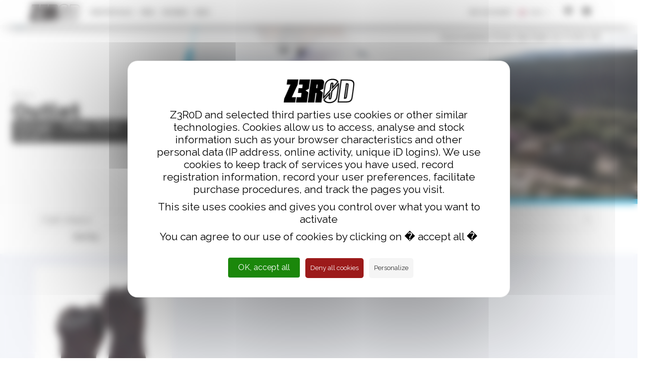

--- FILE ---
content_type: text/html; charset=UTF-8
request_url: https://www.z3r0d.com/en/products/men-l-outlet-time-trial-66-85-0-0-8.html
body_size: 31407
content:
<!DOCTYPE html>
<html>
    <head>
		<title>triathlon time trial trisuit TTSUIT - Men - Size L</title>
        <META NAME="description" CONTENT="triathlon kit trisuit sleeves  - Men - Size L">
		<meta name="Classification" content="shop"/>
		<meta name="category" content="Sport, triathlon" />
		<meta name="revisit-after" content="1 day" />
		<META NAME="Identifier-URL" CONTENT="https://www.z3r0d.com">
        <meta http-equiv="Content-Type" content="text/html; charset=utf-8">
        <meta http-equiv="X-UA-Compatible" content="IE=edge">
        
        <meta name="viewport" content="width=device-width, initial-scale=1">
        <meta name="google-site-verification" content="a58JlkoOFJgWnvU0rsektNyYS4HLKCL-WBMN0S5u7qg" />
        <meta name="facebook-domain-verification" content="ftuf6715gxo8v4d8o6u0x9qg05qd6e" />
		<meta property="fb:page_id" content="83851295150" />
		<meta property="fb:app_id" content="783580315104538"/>
        <meta property="og:title" content="triathlon time trial trisuit TTSUIT - Men - Size L" />
					<meta property="og:url" content="https://www.z3r0d.com/en/products/men-l-outlet-time-trial-66-85-0-0-8.html" />
				
		<meta property="og:site_name" content="z3r0d.com"/>
		<meta property="og:type" content="website" />
		<meta property="og:description" content="triathlon kit trisuit sleeves  - Men - Size L">
					<meta property="og:image" content="https://www.z3r0d.com/images/newsletter-zerod.jpg" />
				<meta property="og:image:width" content="1200" />
		<meta property="og:image:height" content="630" />
		<meta property="og:locale" content="fr_FR"/>       
        <meta name="twitter:card" content=""/>
        <meta name="twitter:creator" content=""/>
		<meta name="twitter:card" content="summary_large_image" />
		<meta name="twitter:image" content="https://www.z3r0d.com/images/newsletter-zerod.jpg" />
					<link rel="canonical" href="https://www.z3r0d.com/en/products/men-l-outlet-time-trial-66-85-0-0-8.html" />
		        <link rel="stylesheet" href="/css/bootstrap.min.css">
        <link rel="stylesheet" href="/css/font-awesome.min.css">
        <link rel="stylesheet" href="/css/yamm.css">
        <link rel="stylesheet" href="/css/lightbox.css">
        <link rel="stylesheet" href="/css/animate.min.css">
		<link href="/css/interstitial.css" rel="stylesheet">
        <link href="/css/main.css" rel="stylesheet">
        <link href="/css/custom.css" rel="stylesheet">
		<link href="/css/popup.css" rel="stylesheet">
		<link href="/css/tacEn.css" rel="stylesheet">		<link href='https://cdnjs.cloudflare.com/ajax/libs/font-awesome/4.7.0/css/font-awesome.min.css' rel='stylesheet' type='text/css'>
        <link href='https://fonts.googleapis.com/css?family=Raleway:100,200,400,300,500,600,800,700,900' rel='stylesheet' type='text/css'>
        <link href='https://fonts.googleapis.com/css?family=Montserrat:400,700' rel='stylesheet' type='text/css'>
        <link href='https://fonts.googleapis.com/css?family=Lato:400,900' rel='stylesheet' type='text/css'>
        <link rel="shortcut icon" href="/favicon.png">
		<link rel="shortcut icon" type="image/x-icon" href="/favicon.ico" />
        <!--[if lt IE 9]> <script src="https://oss.maxcdn.com/libs/html5shiv/3.7.0/html5shiv.js"></script> <script src="https://oss.maxcdn.com/libs/respond.js/1.4.2/respond.min.js"></script> <![endif]-->
		<script src="/js/jquery-1.11.2.min.js"></script>
		<script src="https://embed.sendcloud.sc/spp/1.0.0/api.min.js"></script>
		<script src="/js/popup-manager.js"></script>
		<!-- Google tag (gtag.js) -->
<script async src="https://www.googletagmanager.com/gtag/js?id=G-2VZL2GPVJ4"></script>
<script>
  window.dataLayer = window.dataLayer || [];
  function gtag(){dataLayer.push(arguments);}
  gtag('js', new Date());

  gtag('config', 'G-2VZL2GPVJ4');
</script>
    </head>
	<body>		<div id="wrapper" class="produit rimbus">
			<header>
    <div class="header-v5">
        <div class="middle">
            <div class="row">
                <div class="col-xs-12 col-sm-12 col-md-12">
                  <div class="navbar">
     <a href="/en/" class="visible-xs" title="Z3R0D - Triathlon">
          <svg version="1.1" xmlns="http://www.w3.org/2000/svg" xmlns:xlink="http://www.w3.org/1999/xlink" viewBox="0 0 310 100" xml:space="preserve" style="max-height: 40px; margin: 5px 0 0 25px;">
               <image overflow="visible" width="310" height="100" xlink:href="[data-uri]
               bWFnZVJlYWR5ccllPAAAA+dpVFh0WE1MOmNvbS5hZG9iZS54bXAAAAAAADw/eHBhY2tldCBiZWdp
               bj0i77u/IiBpZD0iVzVNME1wQ2VoaUh6cmVTek5UY3prYzlkIj8+IDx4OnhtcG1ldGEgeG1sbnM6
               eD0iYWRvYmU6bnM6bWV0YS8iIHg6eG1wdGs9IkFkb2JlIFhNUCBDb3JlIDUuMC1jMDYxIDY0LjE0
               MDk0OSwgMjAxMC8xMi8wNy0xMDo1NzowMSAgICAgICAgIj4gPHJkZjpSREYgeG1sbnM6cmRmPSJo
               dHRwOi8vd3d3LnczLm9yZy8xOTk5LzAyLzIyLXJkZi1zeW50YXgtbnMjIj4gPHJkZjpEZXNjcmlw
               dGlvbiByZGY6YWJvdXQ9IiIgeG1sbnM6eG1wTU09Imh0dHA6Ly9ucy5hZG9iZS5jb20veGFwLzEu
               MC9tbS8iIHhtbG5zOnN0UmVmPSJodHRwOi8vbnMuYWRvYmUuY29tL3hhcC8xLjAvc1R5cGUvUmVz
               b3VyY2VSZWYjIiB4bWxuczp4bXA9Imh0dHA6Ly9ucy5hZG9iZS5jb20veGFwLzEuMC8iIHhtbG5z
               OmRjPSJodHRwOi8vcHVybC5vcmcvZGMvZWxlbWVudHMvMS4xLyIgeG1wTU06T3JpZ2luYWxEb2N1
               bWVudElEPSJ1dWlkOjVEMjA4OTI0OTNCRkRCMTE5MTRBODU5MEQzMTUwOEM4IiB4bXBNTTpEb2N1
               bWVudElEPSJ4bXAuZGlkOkM3QUNDNTY3Qjg3RDExRTZBNTNCRDAwNTQ2MzM5NDM3IiB4bXBNTTpJ
               bnN0YW5jZUlEPSJ4bXAuaWlkOkM3QUNDNTY2Qjg3RDExRTZBNTNCRDAwNTQ2MzM5NDM3IiB4bXA6
               Q3JlYXRvclRvb2w9IkFkb2JlIElsbHVzdHJhdG9yIENTNS4xIj4gPHhtcE1NOkRlcml2ZWRGcm9t
               IHN0UmVmOmluc3RhbmNlSUQ9InV1aWQ6NzFiMTM3MDQtYjc2Yi1hOTQ2LTg4NjEtYjU5MGViODdj
               NzE3IiBzdFJlZjpkb2N1bWVudElEPSJ4bXAuZGlkOkY2N0YxMTc0MDcyMDY4MTE4NzFGOEVCQjI1
               M0VGRjA0Ii8+IDxkYzp0aXRsZT4gPHJkZjpBbHQ+IDxyZGY6bGkgeG1sOmxhbmc9IngtZGVmYXVs
               dCI+TG9nbyBaRVJPRDwvcmRmOmxpPiA8L3JkZjpBbHQ+IDwvZGM6dGl0bGU+IDwvcmRmOkRlc2Ny
               aXB0aW9uPiA8L3JkZjpSREY+IDwveDp4bXBtZXRhPiA8P3hwYWNrZXQgZW5kPSJyIj8+fSODqgAA
               IjBJREFUeNrsXf9xGznP5nn8v92B9+YrQHor8KaC2BVEqiB2BYkrsF2BlQqsVJB1BZEL+OZWHcgV
               vO8yoS6KsgQJLn8Au8CMJneJbFFYEA8eEAD/UiIiIiKF5P8uqvPuj7l56f++NP9UB/y6xvz50r3a
               7rX5/227ES2PX/4SFYiIiGQErqr746p7zQxYVRk+tjHg1nTA1shTECATERERwYLXlWFaV5mAC5Jd
               91p3r68dqK3l6QiQ+URelaj4h+gUxw7Q1T6tIvr5XS/11A2HK4MwNv2hey0I27a2ucfuter03GbW
               T43xESLlgOxz98cnUfEPeQc5pE5X/524fv7Td5YhevlXtJPV+vmq2QRlh9c9s4UBMG5ByKp73eUC
               NIa2vTHAfygvR0HBfg+3uQODlED2jaExp4qq/xqZUSfXj4nov4v1lHe6CADTgWvFXLd33eshZbBg
               slX/TCQA27+26udZZRLmeZrwS0w5VTYkxTBFtiH2gxMNGovOdjSg3ZZkaOb86z4CgO0j/hcLA9jt
               WXvPntn//6Wxm/mAdWgw/tB9xjJhWreaiJ1WR9/1k3l+rfpVgBMlw5ASyOZKRKlfJcEC+DggE/vx
               A7S6cwzXucvMDat4UmFZl43ZF68qoES+B2AaS4CoX+8DbEl/t2/d79DM7FZ8YxKAW5jXU6fnffHN
               ihSQGSMXMZGkGLUwssROQTvd2yGOALm/b0x0jXlGGqy+mAi8Tb1GA3b69dn0qmnm+BG5324MIL6L
               zHrFtn8X/WyuOl1rZq+Lb9Cp3ROhzsnl1fHvFxPXz9by95diOijH+JQ6Ta0BwZx933s6Y+2MHrrX
               351j0gU9DyXO9bRT1CCv19D9r35hAH9uAoWY4DMTk7XasQ6Q/jHFgmUZmbAML8YhoP8rUpeoNY48
               dw7gPynAwhTffPN8Lvrz7xTBCkuTxlx23+fOAPIVAsxiMTObDnUBz+fUOjiYpoJd8/HPnB383dCz
               yT8ArVunTgsvfVLPqYBMnJA/kE0d9Heil7jMrHu9i+z4Fp4s7EdfVg5nHAHQ9L68Niz2ySOgjAlm
               deHvrtffBPzo2tNe6oPvOTO6CwnY9zp3ps1TAZmkhdyMQ0Dfop/IaZypiS7+WMQ6LzMg9uTp5Jbc
               mnr1WZpmseY7utjZ3LzvOtFymjEY4EExTnO0pzWwvVe40WT7tLmCbDrVGZk4ot+jH5uTmIt+evUj
               bGyYRBlE4Ali+vnpqslrrpMpzBmaBiefCsUr7PmNha1gshOj2Od6JFj30sHO3yZrgAm2now9ZgUy
               cUTCxoZEoJWYziCpoE0fEcS0ff89lpmFuhhFs0qfQGFAEHoOfP5kJvVr1qZBTdsPAtCeTN9ieiCT
               0ntUhFWLfgTIEsmHAXv4ygPEVqYScVQswqSvfMDsPnKQ307RSPVZ5QGgNZ5gVuVgZOKEfsmL49/P
               Jq4fW2uClCcPlzrkrNEwDReI3RrnM1bn6gNmtY0dOORCgMwKaDrdeOfBaJ9yAJmkFf0ZmVQs2o1V
               JAKYIUFM6/3Zof+lScGN3bFqMFslYGWVABmo988hQUQKIBMn9Es2gUY9df1IMFQmqHSVoWebHkJE
               vniCfwwg24q5ohjxfWogk9J7/yirEv1IMJRQvFPXZuwUlCpbTYGJHQHUkyObEFKpWQUGvVMEMyho
               qg4rQIWRpX0YLbBRKtHPn/qR2wDyMzJji1DJfjPmMzELiH0DQEeD1ztslaGj0lEu1ezJADjIwIeU
               QCZpIWFjMfQjMlx8HS00tUM/p+uJ6e3Z4cduA0vlodL7Rsz1D51ocIeKP66SAJmwDJSjlqn3/SKM
               LJ68eezZWsEpxeXYSuwd+nBdTbMccE4oQT4ezFaArzjfZ3Bij6gSIPOPhmU0Vb+cielkZb1QSvGh
               BFMwKTjtoGZHPkV/H92ysU40GFkz04VDH6uen9N7+dxjTbY9L2wMlkdlrxDVdtLEBjKJOPyj4UvR
               j9hQSSA7uHzS9rN3OReLuG36Pvall2aSyQ3wllXf5x2cp+kKx4fAPS/nY7CsASD7odPYZ2RS6OEf
               ZQkjE1ZfOisAsbG7nClFk9J7Rjz/myEzD3tADKpQhIpd9udpQwLTVzFVuximC/qL2EAmpffCXn1F
               xlOldwCugdU14LhXmZnYIuBHP0T47LmCG5u1A70GwLdG2G0dwpxFQGLwQ++xU4vCyH45kQbYPOei
               nz/1I8VCWTMCHyE2lnmtoXMLdS9RFXpe5nFZqP69vfeP9ZynzR2fBe357EDWree7Zc3NwZq2Jqhp
               CNizHvd3Y/kulZyR5WUboidhY1TkCmBj2RyXSesNee5VCBB4jOOyNjx7nKdh93wJRjb3ZI160r/W
               gT6nuktRZBPBp1YnEQ1SnNDv6QjX5hP9CMCnjmBte/UKcOCPmdf53mEndyry1IshDc/QeZqjmb8C
               shNZwSEgI3Ru2Of3wEHJg8UVXMU8IxMg84+wpq4rGRZcNoK1gUdb4G6xKweYfFZwQ3ZI8PNNBTQ8
               e5ynhez5EqOphtyl9kSRtJwQUM4YxTUAdOrXlNiqtKRYKE9WwAYeWUHMEd2v9mm9mIzFFGhAvmpp
               6RVznae55CIg4EglQ4BIf/9PhWx6lwPIJJr2j7KmrqtWTKTMpjcO2WZ/XzKvEQKUx0h77RjEFsBb
               oIbn54H71gYeLwVsYyijqqn51ZhAJtG0f5RVT1w/reglrQCzAG0sqA2cH5jCZ2xinxuZs62FgwFC
               Dc9DnT+ljNUMAArdL7dKDITRRRhZGUY2dWktDkMkPeO1gce6wDptgUvTwyKHgtjQhudU/rEpoHfb
               Wr5qRmp0sXTolBSYxSy//2peKeQjI6BsHY2o2gBS9ulcqLDm0pxsoSUesfZG7Kr/7POSIJNsA8Dj
               a84FOhzhKyJI3jk+Z+4AMd+G5yHfldr1LXOPPbrq1v0ReG+lCB0RRAMyU12UyuA/KT7yxcOJf07o
               IG6I64fraKovlibuZy6MDCoPL9D0WgUC8fG6Nw4A+eb4HN+G5xQMSBVI52LY4VcAyCgVqWxOFH3h
               BGL64Za+RfecgY7YARng6Cnqe4uMxJsCa8SAKto2Ds62cjU8h3zX7IzG0eu2Q+yHEgBcWdayIw1k
               xhivFB95JHB3E/WiG9sGuFA8pebCyADbKFE5hylHrzAA7Ali6IbnjM+pVLDG9myfOiNbKF5FJCsl
               4pI3howMcpgUpWXAyCpEoIO9oy5Vw7P+mYcARnNJCMhqQmvBkhqr7VIHso+cQKzgHDLqDMHHaVIu
               9tgxW/PG4ggw4FEKyHYIPb/0fM9UDc96b78DAjGI0dh+57aA3s8QQDYjFPjMWTKyCMNEc8sdAZ1x
               YK8cx1O9clqzJb1tcwRtoXR4hdS105YSNjxbz9MGOmFK46laZnvyt3VTZmQfFB9piLAx8mPCgJQO
               +c3CRN/YgczZnamj9L5FZBk2R4EvBGKhDc/H52kXEb8rpQBiG6J3KusmCWSOS/+EjdmFa8Ui9XXb
               gOyCkY5nERhQaqcE6drqUBM3PB+fp9nW3mC/a6F7viofcHJkd96I2QxZRsbpbIzKxXMcGJktkqMe
               tLQhm4uYjivk+0sFXK0vW9epvsQNz8sIN2WTsREkO4R8SQl/dwathRyQmUhgwQjIvhBaC/US9hZp
               pCQESBtTBLI3ZLDQFljjHKFra7WaR8OzBrHQhucHC4jNkXrEMrgirAbZu0fKZqgyMuqTKX57oBEi
               tmz0m4BsQ4yUKMOhqu+mx2lDwFGCkZ0hdA3ZhqtXbBnY8Nx7nuYAVpttzzwZUHEwQIBeS21/nhLc
               iJzSinfE1kMdyFqkc6Ag0HUoXKQKAOkSDnWHsI3a8cxCG56t52mOcyPs+W+Js0nM4OIZB5vZByqk
               GJkxMi4N0DtibIwzkFEGhRdO4Gs5r6U0Lw+r65BLaJdAdWzQeZqHnWKrRUuwmssIAUQpNnYO6Zxa
               apETG3uktBgmDKHPuVAH310AI6C2VkqjqbC6wwYMGsTWlv0RNEA4EQtqCdnNKwKAszNJwEfsyAGZ
               GWbJJV1DYTgwC4bQlwZgxiI5zZ/DTpbYFdjnkJ1i2GSf3AENz0EDhH0B2HIzQh2QnSgRQLQIm6HU
               Q9ZSZGSc2NiawHDgIRuekpOlvm4sy6G4Vg6TJWzr9w3QVn1XSQ0ZIJwyuMxdMOEIIFriAGwDsi0p
               IDPUkdOU+zuCa5Jm6DQscsNo3a89e2vOxCn9oWuHQz0OLG0Nz0EDhC2CnT3IJYBoI+wHYWRKhgPH
               EOrXt7wgnQMFaZkx4BYJHJSALHQt2rHaqgyDBghHDBbPkEFdqQDiWPc1ocAH0iMdIGPYAP2oRKbC
               yFrAZrmsl1LVHBS49K3HxcighmfXAOG7gKrjChmkzZHvLwFkmGtzStmMk9lSYGQLxafkviF8+VxN
               XHccx1NxO9frczQXxJwSporvzBEYQQ3PEIj1nqcNYTWR3p9SMBeZUkqJWm3m8NlTADJpgI7Darky
               MsrC6hJQS6oQE4mXDLi2CIc6pOEZOk+D9hj0zBuknTSEGNkL4r1vhWxm7rLfopM9OuO4UnzuHNsM
               HQ5sNkOV6UFTc7J9Toc6i7StkeJ5ZIsEjrcCujxHsl/b+4c0PC8Dl19hgjSC17fEGE+1IWQzOzJA
               pqbXAK0HlXKqzkztZKkzyU/mxVLHAT1bJZ2pb4ortOHZep42FMgsxw3Y96cWr/FUjAD4NyZZLLXI
               7M6xWMOBuZwF5gKyuRKJljGIABypBXLuPg51SMPzcmDvZ4XUI5kiG0cLxi70GRUGYEUCyNQ0x1HV
               appi27wXSiSWvDFgBdWA95ZueL5ABBCQA24L6P0cYQfU5nLOfZhkESBjVnKvH+Aq0neeqrxGcGwi
               sKwR+m0LrRHTUHzowIY0PC8jgTaWkV0S0n2NWAul0VRavHrxSjEyTneOPUYaRzXFNFpjouEHAbJk
               ooOsvy3OmkvpPTSaamjD8zoxm8QO0d0SAoMWEWyQYmTH9l6q2INTWvEh8UYYq3N99IiEBciG6fjO
               MZ2jIhZd1wgwuFT5G55jMrKakO4x53WU7k+zreePdWcHMmZ3jq0iDgeegtP2ca57O5BCD7xoW3xU
               /mPS5lRYQeCllLkbnm1rh/buJtJ3LcGEtwgALsXi5ySBTPEpZ/4R1UX8XTM1XvEGMI/NJWIHsAdk
               YEXpvAN7KeWyz55SNTwPCEJbzHctVPnnNakDMyG/cPCzKQpkprmUCzNZRx6qOjbHrR3qOgDAXJGf
               yHAA43QVR+96LCCWsuE5aO0W2yez15F9YdRuSrCt5600I5vyDdBjcdzBzlXEW1r1K4UYXcfEpt4r
               RCo6ZcNzyNpbpANuKOm9h9mcM7GZcoyM2Z1jTcwUwEhK72MD2KUS6XOMsYoUal8nkElmoevJ1PAc
               snabc8cM6C3FavpubKc2LLjy1WNORsbpbOwxlzFNmIHJGVkaANsLpbuwUE4pAMTeJW7wxp412r5r
               ico/r9FUBAHYup4+kpEFyIwxcmFjbcTeEx96T9q5qp9nhSkMWaoWfzrCx8gA5tJv9ruwTIFGaLSf
               q+E5RJfY2xFaQkx4h1j3S6H9UfmCai5GdsMoAr/L9EAoyypB5ddxYDN1WSYCMFckntWZmqITqEDj
               DfjZnA3PORhZCSDD9IVRCy7nvjrPNdnjAyM2lsK5cCu9X3RO5L5AhDslue90fFNAx9mcqSnQeHYw
               0gcAxBZQwJk4EDgEYuXLahz9kSWArEYwMkwashQIt0WAzKQVuDCSL5mjIspy0z2774kalyslcm7A
               7Ftshopt4E207/UaXGdb15aG5xuVseE5VCwFYWQq/zD3vyEn5Odi8n2yLcXIuJTc71S8cVS+URF1
               0catwSy20xAg+902/jGXzCbXb46WCeNAn5W7QKO1MBooG7BOmfaOsHfrkgEEIvPRIgB4Q2i/5Gdk
               BlW5pJGS9OyM5Dzok2EOsQBozFNOQtnZc6ff50j2YntOTSYQcxVoXAPO8crBIpaZn81ZJF1SGk3V
               xw5rDHAUDCDyA5madgO0T1TEjTl8j3SuI8Uediceg51VBZ3pvXIXaIQAaqvSNTyH7F/s9S0lKv8w
               laKYCfklA4i8xR7MGqBXCfPXY3Lasc51pNjDzc7uB+jYxniT9jF5FGjcehRo2IDgS6FJMthp8JT2
               O6YvjMyN1tB6bDaQkpFxYmN3uR/ICNjZEOYgjMwtN4YB1xH1m8wpmXPUhSNYfGBoG1gHz2E81Qah
               920hvVe+bCwZkDG7AbpJXE10MXLmgDrXCXTMUxW9mb8FtELUOYHMVCZ/coCY79kWGSBwnAm3Fr+n
               ECyoFJC9IfROaTzVLiuQGRCbcgO0jzGNRa6QzEHYWAA7822FwJRcR3L2+vm7JtLfRgAOSkBgCwqg
               uYYbQutvKOsdsPOX3EDGJa24yXA/0BTOg/5lDh7sTM7Hwu3IpxUCMyQ2hsNxgRh0w7M3cBQCAkiX
               LWL9be6FI/vCqpzBT4pg9ySBAheMWMgjxYfCmTkYQIM20Zlg0iD5ZNhZNSQKj+QohzQ814i1lxpa
               O8bRVH1BQbbgx1NqrA2nYGRTH0d1uGHrCTOHK2FkyXU8LwEGhnU/qbCGZx3o3luce0WIFWi5ROoS
               e91LCTDgMJoKHexGBTLjuLk477sMnyHnQf7OSgRvW+cIZ/oaaY/7NDz3XqtydJ62IQ4E0P59Qb5/
               S8huMHovxYRtpffZGBkXNqYf0LrUA5mI7ATI0mcVEM40Fhj4TKTvA7Hj87Q3BkAwj/T+EozyMoLN
               vBbSe4UF1WhAZnL2CyYO4DFT7nespfdBkV+iAcSTFUvBQZ0KyEyBxpUDxFaW5358ntbkXHugP7NJ
               g2RklBq5twi9U7qEFQwGYt5HxqkB+iHHh5jemWWCTeaaoEDByWJy8VTkXV/6wlQKUrvhvC9QOEey
               N4zNfVbuhueVZU1952m7XGuP6EytDh46D89QGR3MDnO3a3jYGXYkWDxGxqwBelWoEifXJqMgDXJz
               URHsIT61tWLLxX3390IFNDxD52mYyjlFbHI8sWnwWDa5Q+i9RAARlOaMlVpcKGmAFiALN1IqLHLD
               aN0bhF0EO16fhmdgaoftPK3F6JjYjEWbc6+RQV0p/7DxfW/u+9McesxyRsYlrbgu9HCmBmS2qq5L
               wmtuQ6LzgvKGsIsgIPBteLb8LHSe1iJ0TK303mYnZzF1n8o/9AQFFTG9X4SsZzCQSQM0qbQBFeGY
               um2ZMcm+SH8Wyyl5NjzbpnZ8VvBRQ4twYFyaoW1AXKLyr0LYDDW9VwH7Mwoj41Jy3xQ6dJ0aG4M2
               e81tzYQrLTHFNG9IEPNteN5ZAltXYcwWYdcvhfQ7R+oyyAEnEkxfGDVGZushSwdkzBqg2bMxRkDW
               WpwjZXljxMZs53mD03MRG56xQUNQtVqirMccyYSpARmmYAIL2CXW7tThUEbGaRzVWo1DyAOZJXqi
               XrGITRlRY2NKxeljitXwHItNUhta28dCK0xQl0HqCHpvCgQQdagOTwZ8qH54CybOfwyVinuh3mTd
               MgVgLDiQAl3HXM/Wc0/HbHiGAp0GwYAoAYGNCVfIoI6E3ThshlKlqDOYGcLIuFQq7lIPBxZGxh/I
               gPPTGSMdBztTc3knFJhiG55jsLFSQHCB1DuZiktkQIOZkJ9DgtOcJ4HK4tQAPZazMS5AtmHIJHcB
               UWJJiTpmyBRo3DhADNXwjLSPmgoQOPZYi7QRSqymLyiYE1o35COSMbKF4tEArR/IgxqXUAeyN4br
               hjZKzWy9qPcaEIvd8IwNGij1YIUAq421l6i4xLDDiwj2lcO3Oe0gFMg4NUBzH0d1HAFTlwa5wagz
               Mi7rnQXYk34m9w4QDGl4hgRTOfdSYI9VSCZMjZFhggIs8ywSQPi0TZ0EPOiF4tMAPaYiD+pg4BLK
               IPxqsXWKbMy2sVF3ZyVueIYqhNuYkXjmjAe2P5LSOROmSCX7tTlAkO5lAyGMjEvJ/Wok46i4gIHV
               yTK4KbtlpO/d0CDHOI1nlabheaXgc2kMkJUAghqzdkeWhBIQY0aalfCbgwpmUEAmDdDCyAKdLHVp
               GekbO9i47XG83xzMI7ThWf/MLUbXBEvvL4AgrcXYSKHKP9tzbYjrfRCoYhkZp3FUGzU+OSO+Po6j
               qaDNcsZhrci7vJ5VmobnzQGLqxFgQK30HssOU9/IjSEac0SQSeoeMjUwzXmCUJL+oAUThz+2szHu
               jIw0AAMOk6K+t6HrNAUatQPEVhYH6TpPu/YorGoRQU5TSL810rnPCbEaTF8YFGyUyKwMGniNYWRc
               KhXbkQwHRhkqEXllCMCbgCiR6nqt70/Y8Lw/Tzt03JgrUMiU3gdWLFIqYcf0hXEpvfcKCE48HzCn
               BuixsjEOjKxlCMA7ZkCGKaP+EV0nbnh+h0jjtwibfiW2vxqkjZQYuosZ8VRRCSAg3fvali8jWyge
               DdDtyMZRHTsV8vpnCMBQeToXBlkBdrNQ6Rqel8gp/FuE820L6DakAKIixGwwTJhD7563DfgCGZe0
               4hdhY7ScLJOLQNmwSOT5hXYEqRqel0DQiOkJonTGZL3HCzhHpcRszn0CCLMnKQUQg4Hs1AMtF4pH
               A/QYx1GRd6weTpa67TSWv68ZrRXrIPb7JbTheWUDMUfgsvFlvYXOuVG9TIzXXwUwzxLr9maHPoyM
               UwP0aMZRMWRkG6br5mQztrVeBvye4IZnIBWJDVwola5XCn9LNZnRVMjG7JoYAA+2gxOHcmolDdBU
               hHoPGaf7vA437iYSOOSQ10jPydbwrEEs9DzNR9eNp0OlxAqgIK1Gvp/K+meE1g3ttThApmQclTAy
               f7FFrTPCa24DokSq6/WVW6DhOeg8zTfaRwRnlAolQtZDakZkD/O2PaOmkF1XQ9nhiYNqL4SNkRHq
               Z2QcGVnLLHAYCmRDGp7fDUzdtwgdbwvo1soOgSD5MiFzjgVkTQ/rRg2YLrR2VPAAFXtwqVTUct89
               oNSf8Ucka1Kvn4SRgYZXE15zCwRxnHTsIw9Aw3PQAGGLYG5XJnGzstFByFooVf7NXAGm+Z6Qv8rO
               yICB4igdngIPlgsby+Uszy2fWyuRXkbGoPdti4xui8oARqRT77eW5xM0QDiAGfQFC+eW79kQ8h8v
               AcFlCSA7h9jhwYQW2/MpdXdjlIZ4GyOD6OckxbK5LkQz/+oH0xhLneFQXHcTyNYboEAjaIBwYvAo
               AQLvgX9bA8F+CuYcGxAuD3oCoTV/LWTXsxjs0AZknNKKRdgG5ci9gLTIKJH6c+V0Dxm0Xu1Qry2O
               OGiA8ABGdsxsLgmBgK3xuw0ZKF2I2ZwHsM3D77kqZNd1DDs46THwhThob6WKnmAgI83IgBQWt9L7
               neWZ2HrFggYIDwQyXweWteDA3LF2HsAKKipAHOHi2iLzaYHevRYbDPRVLXIpuafgqAXI4M3LNfXK
               rfR+0wNs10DDM3qAcAS58AyWm8x6hdKKXwOAbMfMXtfc2ZiW0x5kr5XIsWx7HMJc1PKvvDEEeshh
               ci69L9bw7JBF9/l6H50BbLDNeSGuo6hNz1dcAz8+o8AoB9qrBrDbgjZ9GUuHp8LGghmHFMO4IyjK
               QLazOLeKmY6Pv0vqhuch4mpVyT30G2Km60AWVIKRYaf+6CDujsC9jVdJGJniVXJf2ukJc3VvXspA
               9sppzY4zg1fjFEo2PB86oSEMIScbg4raXEMWSPTAeTCyjXm+G2MnDYUpSMDZ5C4EYE8PfrE4ZrsT
               aUQLOP0wSL22AU6hlDQe3yVXw7OPXkN0eJfZwd4AOvFJcVJiZLcH69nlTM8OkPeBtu7FyET8DfNS
               VBO00akDGbuUMXCliqvh2XqeNkAeFXyPWS9r6NbwmRAbu3P8fA08i02B57/hZK+Os8mgM8bDqkVh
               ZLhUgZyRwREUdXuyARnFIcehBQSuhufb2E7QsHNMObe+Q/BdZn3eO9jYKrJNifzJhm2yDvmFh4zs
               TPSLMk6pWoQZK3UWw4mRoXWcsOHZR7efu89fGWb23jDC6mA/tQacs99aYdjUIpSNOYI0AbJhbHgT
               ag+n4pidsrU8DJGfYiuaoJx63QQ4Karr7XMWrobnh9S9Q8YhPShCt7YfzBtUA9kYpetnOLIxm/8M
               rlo9IR6JUnUiAvruKJSyPe0AR8dJx33fYaHcDc+3E7XVewVXpfr20Nn2/5u4A9A2K4CN6T0ZHFyd
               iHMOcnqVqMXpZCnb0wunNfumW0xJM8Q4moQNz9Sd6I2Dpa4R1cmVMLIgeQIC3EHT90+IR6IUnEgj
               QIYDMsJNxaEOilpGAMU0PQB87CB2peBm8B2CjUF2shN3YH0GnxWcth807/FE2FiQY5iJakC2QB3I
               GkZAtkM8i0bBfTifpjZazXzfJ8fbrn3ZABSkSb+pVWeaCUNTXR6GFv2cCMMIioaFwcL6oW5PnAIU
               LItyRbZPU8nAeEw0+aEvJAAJG8OD2JNjLw6evi9AFubwhMHC+iFtT0DvFPvSew9W5pq5OCUQWwc0
               YlMaTcUdxLQsY0yV2QOZ3HTcL6/CyILYAuXUawv8W82I9ULiqkpcmD6zMTvQ7459qvUaUvhCaTQV
               Vf2fd69nDxB7cNwwIIwsldOTmZSDNjtZICOcbkM7SMM4Xf1bowQz851c3+vHpP9AJjBDBr1TZGH/
               KPeYsiZmG8ipABna6QkbOzBGy9/PmT1TsmseMELqzjDMuQPM1BhK8g+KOlzPcQiIQfu/FQD7UdDh
               gyX6GVzH/HwBMrfCOTlpKmyBMthvLX9PcQ8EO0ftqDvnogHKdU60MCBwTeF6jwAHqr/bjXLfdRYD
               xJSS8VSHute6+GDYl++ej/EM/gQyuekYdgY9fy0zKQG2wCD1yqnSsh36fAyYPTveqn3A9+69uoLv
               gYv9BbCAQQ7UkX4edbGH+e5zA+Qz8yc2YF2lYv+nSlJlNmmATS/Ck41B66ZYoDLYOerDdANmrnMj
               /dzuu/fqIb93lHuikAAW04FCe3+u07QjkPnBHp6Z/54P3Nd6z92mnO95Ko4Z7fAqUQ3oZEnbE+Cg
               KQLwW6TvvDJO1qe4Q0fadff+hhKgHczpWyCeVWwHCn3uN3EJVkKwTJ22FkZml1cBMlBshsk19Voz
               ygqEgtlOwfPu+gBNP2d9Wea6wJUr+1TWh4AAaWMcaMyUnwT9OP3f5gqENJDJTceejprxDMEUsmW4
               2RuLwxxN6b0DzNYGmJ4Qz0nbvG6g1mnHjdHhV/Xz7qio6zsArv0ZTBWos1RnfdJv67fHsjP5U9E7
               inEIkP0ecXFjrKwmtaS4wt4UgOgbmfUZ000AI5nvf84AW2uyF7tDmzh2ZCYIrHoY8Mz8fYxnsDJO
               NBVzlP1v9wVfSrD2QyCr5Tl4O2pJLbhBgfJm5zSpJdmkCMOkbjtw+WoALdQH7IHtqodd5dRVagCT
               /f8n69qY/bSOzcyFkcXf7BwcHhmgZ9DK0TJyUJsMNq4dUhNQBUgF6NeZAGxK+/+QWe8Ogj9tK7sU
               WYJYQPZOfLJ3NLxSEQ/gRwj0LXF72jB6rruMz1J//5XpAfyo3OOFSj/Dx0JMYCy+suXY/A7JX+KS
               RUREjph1ZcAspFowhegg46sqeAYjIkAmIiLCF9R0Ok0ztUvlnt0YE7g089K3KzQUzmBEBMhERETG
               BW4a0CrzulC/ztZqxK9pzWt/DvOjApLqGYwIbfmfAAMAZ+WAwYQWIroAAAAASUVORK5CYII=">
               </image>
           </svg>
       </a>
     <div class="header-nav animate-dropdown">
          <div class="yamm navbar-default" role="navigation">
               <div class="nav-bg-class">
                                        <div class="container text-right" id="dPanier">
                        <a href="/en/favorites/" class="lFavoris">
                                <i class="fa fa-heart"></i>
                            </a>                        <div class="dropdown dropdown-cart shopping-cart" id="displaypanier">
                            <a href="/en/cart" class="dropdown-toggle lnk-cart" data-hover="dropdown"> <!--  data-toggle="dropdown"> -->
                                <div class="items-cart-inner">
                                    <div class="total-price-basket ">
                                        <span class="cart-icon"><i class="fa fa-shopping-cart"></i></span>
                                    </div>
                                </div>
                            </a>
                            		
                        </div>
                    </div>							
                    <!--- // PANIER -->

                    
                <button data-target=".mc-horizontal-menu-collapse1" data-toggle="collapse" class="navbar-toggle collapsed" type="button"> <span class="sr-only">Toggle navigation</span><span class="icon-bar"></span> <span class="icon-bar"></span> <span class="icon-bar"></span> </button>
                <div class="navbar-collapse collapse mc-horizontal-menu-collapse1">
                    <div class="nav-outer">
                                                  <ul class="nav navbar-nav">
                            <li class="dropdown hidden-xs">
                                <a href="/en/" class="navbar-brand" title="Z3R0D - Triathlon">
                                   <svg version="1.1" xmlns="http://www.w3.org/2000/svg" xmlns:xlink="http://www.w3.org/1999/xlink" viewBox="0 0 310 100" xml:space="preserve">
                                        <image overflow="visible" width="310" height="100" xlink:href="[data-uri]
                                        bWFnZVJlYWR5ccllPAAAA+dpVFh0WE1MOmNvbS5hZG9iZS54bXAAAAAAADw/eHBhY2tldCBiZWdp
                                        bj0i77u/IiBpZD0iVzVNME1wQ2VoaUh6cmVTek5UY3prYzlkIj8+IDx4OnhtcG1ldGEgeG1sbnM6
                                        eD0iYWRvYmU6bnM6bWV0YS8iIHg6eG1wdGs9IkFkb2JlIFhNUCBDb3JlIDUuMC1jMDYxIDY0LjE0
                                        MDk0OSwgMjAxMC8xMi8wNy0xMDo1NzowMSAgICAgICAgIj4gPHJkZjpSREYgeG1sbnM6cmRmPSJo
                                        dHRwOi8vd3d3LnczLm9yZy8xOTk5LzAyLzIyLXJkZi1zeW50YXgtbnMjIj4gPHJkZjpEZXNjcmlw
                                        dGlvbiByZGY6YWJvdXQ9IiIgeG1sbnM6eG1wTU09Imh0dHA6Ly9ucy5hZG9iZS5jb20veGFwLzEu
                                        MC9tbS8iIHhtbG5zOnN0UmVmPSJodHRwOi8vbnMuYWRvYmUuY29tL3hhcC8xLjAvc1R5cGUvUmVz
                                        b3VyY2VSZWYjIiB4bWxuczp4bXA9Imh0dHA6Ly9ucy5hZG9iZS5jb20veGFwLzEuMC8iIHhtbG5z
                                        OmRjPSJodHRwOi8vcHVybC5vcmcvZGMvZWxlbWVudHMvMS4xLyIgeG1wTU06T3JpZ2luYWxEb2N1
                                        bWVudElEPSJ1dWlkOjVEMjA4OTI0OTNCRkRCMTE5MTRBODU5MEQzMTUwOEM4IiB4bXBNTTpEb2N1
                                        bWVudElEPSJ4bXAuZGlkOkM3QUNDNTY3Qjg3RDExRTZBNTNCRDAwNTQ2MzM5NDM3IiB4bXBNTTpJ
                                        bnN0YW5jZUlEPSJ4bXAuaWlkOkM3QUNDNTY2Qjg3RDExRTZBNTNCRDAwNTQ2MzM5NDM3IiB4bXA6
                                        Q3JlYXRvclRvb2w9IkFkb2JlIElsbHVzdHJhdG9yIENTNS4xIj4gPHhtcE1NOkRlcml2ZWRGcm9t
                                        IHN0UmVmOmluc3RhbmNlSUQ9InV1aWQ6NzFiMTM3MDQtYjc2Yi1hOTQ2LTg4NjEtYjU5MGViODdj
                                        NzE3IiBzdFJlZjpkb2N1bWVudElEPSJ4bXAuZGlkOkY2N0YxMTc0MDcyMDY4MTE4NzFGOEVCQjI1
                                        M0VGRjA0Ii8+IDxkYzp0aXRsZT4gPHJkZjpBbHQ+IDxyZGY6bGkgeG1sOmxhbmc9IngtZGVmYXVs
                                        dCI+TG9nbyBaRVJPRDwvcmRmOmxpPiA8L3JkZjpBbHQ+IDwvZGM6dGl0bGU+IDwvcmRmOkRlc2Ny
                                        aXB0aW9uPiA8L3JkZjpSREY+IDwveDp4bXBtZXRhPiA8P3hwYWNrZXQgZW5kPSJyIj8+fSODqgAA
                                        IjBJREFUeNrsXf9xGznP5nn8v92B9+YrQHor8KaC2BVEqiB2BYkrsF2BlQqsVJB1BZEL+OZWHcgV
                                        vO8yoS6KsgQJLn8Au8CMJneJbFFYEA8eEAD/UiIiIiKF5P8uqvPuj7l56f++NP9UB/y6xvz50r3a
                                        7rX5/227ES2PX/4SFYiIiGQErqr746p7zQxYVRk+tjHg1nTA1shTECATERERwYLXlWFaV5mAC5Jd
                                        91p3r68dqK3l6QiQ+URelaj4h+gUxw7Q1T6tIvr5XS/11A2HK4MwNv2hey0I27a2ucfuter03GbW
                                        T43xESLlgOxz98cnUfEPeQc5pE5X/524fv7Td5YhevlXtJPV+vmq2QRlh9c9s4UBMG5ByKp73eUC
                                        NIa2vTHAfygvR0HBfg+3uQODlED2jaExp4qq/xqZUSfXj4nov4v1lHe6CADTgWvFXLd33eshZbBg
                                        slX/TCQA27+26udZZRLmeZrwS0w5VTYkxTBFtiH2gxMNGovOdjSg3ZZkaOb86z4CgO0j/hcLA9jt
                                        WXvPntn//6Wxm/mAdWgw/tB9xjJhWreaiJ1WR9/1k3l+rfpVgBMlw5ASyOZKRKlfJcEC+DggE/vx
                                        A7S6cwzXucvMDat4UmFZl43ZF68qoES+B2AaS4CoX+8DbEl/t2/d79DM7FZ8YxKAW5jXU6fnffHN
                                        ihSQGSMXMZGkGLUwssROQTvd2yGOALm/b0x0jXlGGqy+mAi8Tb1GA3b69dn0qmnm+BG5324MIL6L
                                        zHrFtn8X/WyuOl1rZq+Lb9Cp3ROhzsnl1fHvFxPXz9by95diOijH+JQ6Ta0BwZx933s6Y+2MHrrX
                                        351j0gU9DyXO9bRT1CCv19D9r35hAH9uAoWY4DMTk7XasQ6Q/jHFgmUZmbAML8YhoP8rUpeoNY48
                                        dw7gPynAwhTffPN8Lvrz7xTBCkuTxlx23+fOAPIVAsxiMTObDnUBz+fUOjiYpoJd8/HPnB383dCz
                                        yT8ArVunTgsvfVLPqYBMnJA/kE0d9Heil7jMrHu9i+z4Fp4s7EdfVg5nHAHQ9L68Niz2ySOgjAlm
                                        deHvrtffBPzo2tNe6oPvOTO6CwnY9zp3ps1TAZmkhdyMQ0Dfop/IaZypiS7+WMQ6LzMg9uTp5Jbc
                                        mnr1WZpmseY7utjZ3LzvOtFymjEY4EExTnO0pzWwvVe40WT7tLmCbDrVGZk4ot+jH5uTmIt+evUj
                                        bGyYRBlE4Ali+vnpqslrrpMpzBmaBiefCsUr7PmNha1gshOj2Od6JFj30sHO3yZrgAm2now9ZgUy
                                        cUTCxoZEoJWYziCpoE0fEcS0ff89lpmFuhhFs0qfQGFAEHoOfP5kJvVr1qZBTdsPAtCeTN9ieiCT
                                        0ntUhFWLfgTIEsmHAXv4ygPEVqYScVQswqSvfMDsPnKQ307RSPVZ5QGgNZ5gVuVgZOKEfsmL49/P
                                        Jq4fW2uClCcPlzrkrNEwDReI3RrnM1bn6gNmtY0dOORCgMwKaDrdeOfBaJ9yAJmkFf0ZmVQs2o1V
                                        JAKYIUFM6/3Zof+lScGN3bFqMFslYGWVABmo988hQUQKIBMn9Es2gUY9df1IMFQmqHSVoWebHkJE
                                        vniCfwwg24q5ohjxfWogk9J7/yirEv1IMJRQvFPXZuwUlCpbTYGJHQHUkyObEFKpWQUGvVMEMyho
                                        qg4rQIWRpX0YLbBRKtHPn/qR2wDyMzJji1DJfjPmMzELiH0DQEeD1ztslaGj0lEu1ezJADjIwIeU
                                        QCZpIWFjMfQjMlx8HS00tUM/p+uJ6e3Z4cduA0vlodL7Rsz1D51ocIeKP66SAJmwDJSjlqn3/SKM
                                        LJ68eezZWsEpxeXYSuwd+nBdTbMccE4oQT4ezFaArzjfZ3Bij6gSIPOPhmU0Vb+cielkZb1QSvGh
                                        BFMwKTjtoGZHPkV/H92ysU40GFkz04VDH6uen9N7+dxjTbY9L2wMlkdlrxDVdtLEBjKJOPyj4UvR
                                        j9hQSSA7uHzS9rN3OReLuG36Pvall2aSyQ3wllXf5x2cp+kKx4fAPS/nY7CsASD7odPYZ2RS6OEf
                                        ZQkjE1ZfOisAsbG7nClFk9J7Rjz/myEzD3tADKpQhIpd9udpQwLTVzFVuximC/qL2EAmpffCXn1F
                                        xlOldwCugdU14LhXmZnYIuBHP0T47LmCG5u1A70GwLdG2G0dwpxFQGLwQ++xU4vCyH45kQbYPOei
                                        nz/1I8VCWTMCHyE2lnmtoXMLdS9RFXpe5nFZqP69vfeP9ZynzR2fBe357EDWree7Zc3NwZq2Jqhp
                                        CNizHvd3Y/kulZyR5WUboidhY1TkCmBj2RyXSesNee5VCBB4jOOyNjx7nKdh93wJRjb3ZI160r/W
                                        gT6nuktRZBPBp1YnEQ1SnNDv6QjX5hP9CMCnjmBte/UKcOCPmdf53mEndyry1IshDc/QeZqjmb8C
                                        shNZwSEgI3Ru2Of3wEHJg8UVXMU8IxMg84+wpq4rGRZcNoK1gUdb4G6xKweYfFZwQ3ZI8PNNBTQ8
                                        e5ynhez5EqOphtyl9kSRtJwQUM4YxTUAdOrXlNiqtKRYKE9WwAYeWUHMEd2v9mm9mIzFFGhAvmpp
                                        6RVznae55CIg4EglQ4BIf/9PhWx6lwPIJJr2j7KmrqtWTKTMpjcO2WZ/XzKvEQKUx0h77RjEFsBb
                                        oIbn54H71gYeLwVsYyijqqn51ZhAJtG0f5RVT1w/reglrQCzAG0sqA2cH5jCZ2xinxuZs62FgwFC
                                        Dc9DnT+ljNUMAArdL7dKDITRRRhZGUY2dWktDkMkPeO1gce6wDptgUvTwyKHgtjQhudU/rEpoHfb
                                        Wr5qRmp0sXTolBSYxSy//2peKeQjI6BsHY2o2gBS9ulcqLDm0pxsoSUesfZG7Kr/7POSIJNsA8Dj
                                        a84FOhzhKyJI3jk+Z+4AMd+G5yHfldr1LXOPPbrq1v0ReG+lCB0RRAMyU12UyuA/KT7yxcOJf07o
                                        IG6I64fraKovlibuZy6MDCoPL9D0WgUC8fG6Nw4A+eb4HN+G5xQMSBVI52LY4VcAyCgVqWxOFH3h
                                        BGL64Za+RfecgY7YARng6Cnqe4uMxJsCa8SAKto2Ds62cjU8h3zX7IzG0eu2Q+yHEgBcWdayIw1k
                                        xhivFB95JHB3E/WiG9sGuFA8pebCyADbKFE5hylHrzAA7Ali6IbnjM+pVLDG9myfOiNbKF5FJCsl
                                        4pI3howMcpgUpWXAyCpEoIO9oy5Vw7P+mYcARnNJCMhqQmvBkhqr7VIHso+cQKzgHDLqDMHHaVIu
                                        9tgxW/PG4ggw4FEKyHYIPb/0fM9UDc96b78DAjGI0dh+57aA3s8QQDYjFPjMWTKyCMNEc8sdAZ1x
                                        YK8cx1O9clqzJb1tcwRtoXR4hdS105YSNjxbz9MGOmFK46laZnvyt3VTZmQfFB9piLAx8mPCgJQO
                                        +c3CRN/YgczZnamj9L5FZBk2R4EvBGKhDc/H52kXEb8rpQBiG6J3KusmCWSOS/+EjdmFa8Ui9XXb
                                        gOyCkY5nERhQaqcE6drqUBM3PB+fp9nW3mC/a6F7viofcHJkd96I2QxZRsbpbIzKxXMcGJktkqMe
                                        tLQhm4uYjivk+0sFXK0vW9epvsQNz8sIN2WTsREkO4R8SQl/dwathRyQmUhgwQjIvhBaC/US9hZp
                                        pCQESBtTBLI3ZLDQFljjHKFra7WaR8OzBrHQhucHC4jNkXrEMrgirAbZu0fKZqgyMuqTKX57oBEi
                                        tmz0m4BsQ4yUKMOhqu+mx2lDwFGCkZ0hdA3ZhqtXbBnY8Nx7nuYAVpttzzwZUHEwQIBeS21/nhLc
                                        iJzSinfE1kMdyFqkc6Ag0HUoXKQKAOkSDnWHsI3a8cxCG56t52mOcyPs+W+Js0nM4OIZB5vZByqk
                                        GJkxMi4N0DtibIwzkFEGhRdO4Gs5r6U0Lw+r65BLaJdAdWzQeZqHnWKrRUuwmssIAUQpNnYO6Zxa
                                        apETG3uktBgmDKHPuVAH310AI6C2VkqjqbC6wwYMGsTWlv0RNEA4EQtqCdnNKwKAszNJwEfsyAGZ
                                        GWbJJV1DYTgwC4bQlwZgxiI5zZ/DTpbYFdjnkJ1i2GSf3AENz0EDhH0B2HIzQh2QnSgRQLQIm6HU
                                        Q9ZSZGSc2NiawHDgIRuekpOlvm4sy6G4Vg6TJWzr9w3QVn1XSQ0ZIJwyuMxdMOEIIFriAGwDsi0p
                                        IDPUkdOU+zuCa5Jm6DQscsNo3a89e2vOxCn9oWuHQz0OLG0Nz0EDhC2CnT3IJYBoI+wHYWRKhgPH
                                        EOrXt7wgnQMFaZkx4BYJHJSALHQt2rHaqgyDBghHDBbPkEFdqQDiWPc1ocAH0iMdIGPYAP2oRKbC
                                        yFrAZrmsl1LVHBS49K3HxcighmfXAOG7gKrjChmkzZHvLwFkmGtzStmMk9lSYGQLxafkviF8+VxN
                                        XHccx1NxO9frczQXxJwSporvzBEYQQ3PEIj1nqcNYTWR3p9SMBeZUkqJWm3m8NlTADJpgI7Darky
                                        MsrC6hJQS6oQE4mXDLi2CIc6pOEZOk+D9hj0zBuknTSEGNkL4r1vhWxm7rLfopM9OuO4UnzuHNsM
                                        HQ5sNkOV6UFTc7J9Toc6i7StkeJ5ZIsEjrcCujxHsl/b+4c0PC8Dl19hgjSC17fEGE+1IWQzOzJA
                                        pqbXAK0HlXKqzkztZKkzyU/mxVLHAT1bJZ2pb4ortOHZep42FMgsxw3Y96cWr/FUjAD4NyZZLLXI
                                        7M6xWMOBuZwF5gKyuRKJljGIABypBXLuPg51SMPzcmDvZ4XUI5kiG0cLxi70GRUGYEUCyNQ0x1HV
                                        appi27wXSiSWvDFgBdWA95ZueL5ABBCQA24L6P0cYQfU5nLOfZhkESBjVnKvH+Aq0neeqrxGcGwi
                                        sKwR+m0LrRHTUHzowIY0PC8jgTaWkV0S0n2NWAul0VRavHrxSjEyTneOPUYaRzXFNFpjouEHAbJk
                                        ooOsvy3OmkvpPTSaamjD8zoxm8QO0d0SAoMWEWyQYmTH9l6q2INTWvEh8UYYq3N99IiEBciG6fjO
                                        MZ2jIhZd1wgwuFT5G55jMrKakO4x53WU7k+zreePdWcHMmZ3jq0iDgeegtP2ca57O5BCD7xoW3xU
                                        /mPS5lRYQeCllLkbnm1rh/buJtJ3LcGEtwgALsXi5ySBTPEpZ/4R1UX8XTM1XvEGMI/NJWIHsAdk
                                        YEXpvAN7KeWyz55SNTwPCEJbzHctVPnnNakDMyG/cPCzKQpkprmUCzNZRx6qOjbHrR3qOgDAXJGf
                                        yHAA43QVR+96LCCWsuE5aO0W2yez15F9YdRuSrCt5600I5vyDdBjcdzBzlXEW1r1K4UYXcfEpt4r
                                        RCo6ZcNzyNpbpANuKOm9h9mcM7GZcoyM2Z1jTcwUwEhK72MD2KUS6XOMsYoUal8nkElmoevJ1PAc
                                        snabc8cM6C3FavpubKc2LLjy1WNORsbpbOwxlzFNmIHJGVkaANsLpbuwUE4pAMTeJW7wxp412r5r
                                        ico/r9FUBAHYup4+kpEFyIwxcmFjbcTeEx96T9q5qp9nhSkMWaoWfzrCx8gA5tJv9ruwTIFGaLSf
                                        q+E5RJfY2xFaQkx4h1j3S6H9UfmCai5GdsMoAr/L9EAoyypB5ddxYDN1WSYCMFckntWZmqITqEDj
                                        DfjZnA3PORhZCSDD9IVRCy7nvjrPNdnjAyM2lsK5cCu9X3RO5L5AhDslue90fFNAx9mcqSnQeHYw
                                        0gcAxBZQwJk4EDgEYuXLahz9kSWArEYwMkwashQIt0WAzKQVuDCSL5mjIspy0z2774kalyslcm7A
                                        7Ftshopt4E207/UaXGdb15aG5xuVseE5VCwFYWQq/zD3vyEn5Odi8n2yLcXIuJTc71S8cVS+URF1
                                        0catwSy20xAg+902/jGXzCbXb46WCeNAn5W7QKO1MBooG7BOmfaOsHfrkgEEIvPRIgB4Q2i/5Gdk
                                        BlW5pJGS9OyM5Dzok2EOsQBozFNOQtnZc6ff50j2YntOTSYQcxVoXAPO8crBIpaZn81ZJF1SGk3V
                                        xw5rDHAUDCDyA5madgO0T1TEjTl8j3SuI8Uediceg51VBZ3pvXIXaIQAaqvSNTyH7F/s9S0lKv8w
                                        laKYCfklA4i8xR7MGqBXCfPXY3Lasc51pNjDzc7uB+jYxniT9jF5FGjcehRo2IDgS6FJMthp8JT2
                                        O6YvjMyN1tB6bDaQkpFxYmN3uR/ICNjZEOYgjMwtN4YB1xH1m8wpmXPUhSNYfGBoG1gHz2E81Qah
                                        920hvVe+bCwZkDG7AbpJXE10MXLmgDrXCXTMUxW9mb8FtELUOYHMVCZ/coCY79kWGSBwnAm3Fr+n
                                        ECyoFJC9IfROaTzVLiuQGRCbcgO0jzGNRa6QzEHYWAA7822FwJRcR3L2+vm7JtLfRgAOSkBgCwqg
                                        uYYbQutvKOsdsPOX3EDGJa24yXA/0BTOg/5lDh7sTM7Hwu3IpxUCMyQ2hsNxgRh0w7M3cBQCAkiX
                                        LWL9be6FI/vCqpzBT4pg9ySBAheMWMgjxYfCmTkYQIM20Zlg0iD5ZNhZNSQKj+QohzQ814i1lxpa
                                        O8bRVH1BQbbgx1NqrA2nYGRTH0d1uGHrCTOHK2FkyXU8LwEGhnU/qbCGZx3o3luce0WIFWi5ROoS
                                        e91LCTDgMJoKHexGBTLjuLk477sMnyHnQf7OSgRvW+cIZ/oaaY/7NDz3XqtydJ62IQ4E0P59Qb5/
                                        S8huMHovxYRtpffZGBkXNqYf0LrUA5mI7ATI0mcVEM40Fhj4TKTvA7Hj87Q3BkAwj/T+EozyMoLN
                                        vBbSe4UF1WhAZnL2CyYO4DFT7nespfdBkV+iAcSTFUvBQZ0KyEyBxpUDxFaW5358ntbkXHugP7NJ
                                        g2RklBq5twi9U7qEFQwGYt5HxqkB+iHHh5jemWWCTeaaoEDByWJy8VTkXV/6wlQKUrvhvC9QOEey
                                        N4zNfVbuhueVZU1952m7XGuP6EytDh46D89QGR3MDnO3a3jYGXYkWDxGxqwBelWoEifXJqMgDXJz
                                        URHsIT61tWLLxX3390IFNDxD52mYyjlFbHI8sWnwWDa5Q+i9RAARlOaMlVpcKGmAFiALN1IqLHLD
                                        aN0bhF0EO16fhmdgaoftPK3F6JjYjEWbc6+RQV0p/7DxfW/u+9McesxyRsYlrbgu9HCmBmS2qq5L
                                        wmtuQ6LzgvKGsIsgIPBteLb8LHSe1iJ0TK303mYnZzF1n8o/9AQFFTG9X4SsZzCQSQM0qbQBFeGY
                                        um2ZMcm+SH8Wyyl5NjzbpnZ8VvBRQ4twYFyaoW1AXKLyr0LYDDW9VwH7Mwoj41Jy3xQ6dJ0aG4M2
                                        e81tzYQrLTHFNG9IEPNteN5ZAltXYcwWYdcvhfQ7R+oyyAEnEkxfGDVGZushSwdkzBqg2bMxRkDW
                                        WpwjZXljxMZs53mD03MRG56xQUNQtVqirMccyYSpARmmYAIL2CXW7tThUEbGaRzVWo1DyAOZJXqi
                                        XrGITRlRY2NKxeljitXwHItNUhta28dCK0xQl0HqCHpvCgQQdagOTwZ8qH54CybOfwyVinuh3mTd
                                        MgVgLDiQAl3HXM/Wc0/HbHiGAp0GwYAoAYGNCVfIoI6E3ThshlKlqDOYGcLIuFQq7lIPBxZGxh/I
                                        gPPTGSMdBztTc3knFJhiG55jsLFSQHCB1DuZiktkQIOZkJ9DgtOcJ4HK4tQAPZazMS5AtmHIJHcB
                                        UWJJiTpmyBRo3DhADNXwjLSPmgoQOPZYi7QRSqymLyiYE1o35COSMbKF4tEArR/IgxqXUAeyN4br
                                        hjZKzWy9qPcaEIvd8IwNGij1YIUAq421l6i4xLDDiwj2lcO3Oe0gFMg4NUBzH0d1HAFTlwa5wagz
                                        Mi7rnQXYk34m9w4QDGl4hgRTOfdSYI9VSCZMjZFhggIs8ywSQPi0TZ0EPOiF4tMAPaYiD+pg4BLK
                                        IPxqsXWKbMy2sVF3ZyVueIYqhNuYkXjmjAe2P5LSOROmSCX7tTlAkO5lAyGMjEvJ/Wok46i4gIHV
                                        yTK4KbtlpO/d0CDHOI1nlabheaXgc2kMkJUAghqzdkeWhBIQY0aalfCbgwpmUEAmDdDCyAKdLHVp
                                        GekbO9i47XG83xzMI7ThWf/MLUbXBEvvL4AgrcXYSKHKP9tzbYjrfRCoYhkZp3FUGzU+OSO+Po6j
                                        qaDNcsZhrci7vJ5VmobnzQGLqxFgQK30HssOU9/IjSEac0SQSeoeMjUwzXmCUJL+oAUThz+2szHu
                                        jIw0AAMOk6K+t6HrNAUatQPEVhYH6TpPu/YorGoRQU5TSL810rnPCbEaTF8YFGyUyKwMGniNYWRc
                                        KhXbkQwHRhkqEXllCMCbgCiR6nqt70/Y8Lw/Tzt03JgrUMiU3gdWLFIqYcf0hXEpvfcKCE48HzCn
                                        BuixsjEOjKxlCMA7ZkCGKaP+EV0nbnh+h0jjtwibfiW2vxqkjZQYuosZ8VRRCSAg3fvali8jWyge
                                        DdDtyMZRHTsV8vpnCMBQeToXBlkBdrNQ6Rqel8gp/FuE820L6DakAKIixGwwTJhD7563DfgCGZe0
                                        4hdhY7ScLJOLQNmwSOT5hXYEqRqel0DQiOkJonTGZL3HCzhHpcRszn0CCLMnKQUQg4Hs1AMtF4pH
                                        A/QYx1GRd6weTpa67TSWv68ZrRXrIPb7JbTheWUDMUfgsvFlvYXOuVG9TIzXXwUwzxLr9maHPoyM
                                        UwP0aMZRMWRkG6br5mQztrVeBvye4IZnIBWJDVwola5XCn9LNZnRVMjG7JoYAA+2gxOHcmolDdBU
                                        hHoPGaf7vA437iYSOOSQ10jPydbwrEEs9DzNR9eNp0OlxAqgIK1Gvp/K+meE1g3ttThApmQclTAy
                                        f7FFrTPCa24DokSq6/WVW6DhOeg8zTfaRwRnlAolQtZDakZkD/O2PaOmkF1XQ9nhiYNqL4SNkRHq
                                        Z2QcGVnLLHAYCmRDGp7fDUzdtwgdbwvo1soOgSD5MiFzjgVkTQ/rRg2YLrR2VPAAFXtwqVTUct89
                                        oNSf8Ucka1Kvn4SRgYZXE15zCwRxnHTsIw9Aw3PQAGGLYG5XJnGzstFByFooVf7NXAGm+Z6Qv8rO
                                        yICB4igdngIPlgsby+Uszy2fWyuRXkbGoPdti4xui8oARqRT77eW5xM0QDiAGfQFC+eW79kQ8h8v
                                        AcFlCSA7h9jhwYQW2/MpdXdjlIZ4GyOD6OckxbK5LkQz/+oH0xhLneFQXHcTyNYboEAjaIBwYvAo
                                        AQLvgX9bA8F+CuYcGxAuD3oCoTV/LWTXsxjs0AZknNKKRdgG5ci9gLTIKJH6c+V0Dxm0Xu1Qry2O
                                        OGiA8ABGdsxsLgmBgK3xuw0ZKF2I2ZwHsM3D77kqZNd1DDs46THwhThob6WKnmAgI83IgBQWt9L7
                                        neWZ2HrFggYIDwQyXweWteDA3LF2HsAKKipAHOHi2iLzaYHevRYbDPRVLXIpuafgqAXI4M3LNfXK
                                        rfR+0wNs10DDM3qAcAS58AyWm8x6hdKKXwOAbMfMXtfc2ZiW0x5kr5XIsWx7HMJc1PKvvDEEeshh
                                        ci69L9bw7JBF9/l6H50BbLDNeSGuo6hNz1dcAz8+o8AoB9qrBrDbgjZ9GUuHp8LGghmHFMO4IyjK
                                        QLazOLeKmY6Pv0vqhuch4mpVyT30G2Km60AWVIKRYaf+6CDujsC9jVdJGJniVXJf2ukJc3VvXspA
                                        9sppzY4zg1fjFEo2PB86oSEMIScbg4raXEMWSPTAeTCyjXm+G2MnDYUpSMDZ5C4EYE8PfrE4ZrsT
                                        aUQLOP0wSL22AU6hlDQe3yVXw7OPXkN0eJfZwd4AOvFJcVJiZLcH69nlTM8OkPeBtu7FyET8DfNS
                                        VBO00akDGbuUMXCliqvh2XqeNkAeFXyPWS9r6NbwmRAbu3P8fA08i02B57/hZK+Os8mgM8bDqkVh
                                        ZLhUgZyRwREUdXuyARnFIcehBQSuhufb2E7QsHNMObe+Q/BdZn3eO9jYKrJNifzJhm2yDvmFh4zs
                                        TPSLMk6pWoQZK3UWw4mRoXWcsOHZR7efu89fGWb23jDC6mA/tQacs99aYdjUIpSNOYI0AbJhbHgT
                                        ag+n4pidsrU8DJGfYiuaoJx63QQ4Karr7XMWrobnh9S9Q8YhPShCt7YfzBtUA9kYpetnOLIxm/8M
                                        rlo9IR6JUnUiAvruKJSyPe0AR8dJx33fYaHcDc+3E7XVewVXpfr20Nn2/5u4A9A2K4CN6T0ZHFyd
                                        iHMOcnqVqMXpZCnb0wunNfumW0xJM8Q4moQNz9Sd6I2Dpa4R1cmVMLIgeQIC3EHT90+IR6IUnEgj
                                        QIYDMsJNxaEOilpGAMU0PQB87CB2peBm8B2CjUF2shN3YH0GnxWcth807/FE2FiQY5iJakC2QB3I
                                        GkZAtkM8i0bBfTifpjZazXzfJ8fbrn3ZABSkSb+pVWeaCUNTXR6GFv2cCMMIioaFwcL6oW5PnAIU
                                        LItyRbZPU8nAeEw0+aEvJAAJG8OD2JNjLw6evi9AFubwhMHC+iFtT0DvFPvSew9W5pq5OCUQWwc0
                                        YlMaTcUdxLQsY0yV2QOZ3HTcL6/CyILYAuXUawv8W82I9ULiqkpcmD6zMTvQ7459qvUaUvhCaTQV
                                        Vf2fd69nDxB7cNwwIIwsldOTmZSDNjtZICOcbkM7SMM4Xf1bowQz851c3+vHpP9AJjBDBr1TZGH/
                                        KPeYsiZmG8ipABna6QkbOzBGy9/PmT1TsmseMELqzjDMuQPM1BhK8g+KOlzPcQiIQfu/FQD7UdDh
                                        gyX6GVzH/HwBMrfCOTlpKmyBMthvLX9PcQ8EO0ftqDvnogHKdU60MCBwTeF6jwAHqr/bjXLfdRYD
                                        xJSS8VSHute6+GDYl++ej/EM/gQyuekYdgY9fy0zKQG2wCD1yqnSsh36fAyYPTveqn3A9+69uoLv
                                        gYv9BbCAQQ7UkX4edbGH+e5zA+Qz8yc2YF2lYv+nSlJlNmmATS/Ck41B66ZYoDLYOerDdANmrnMj
                                        /dzuu/fqIb93lHuikAAW04FCe3+u07QjkPnBHp6Z/54P3Nd6z92mnO95Ko4Z7fAqUQ3oZEnbE+Cg
                                        KQLwW6TvvDJO1qe4Q0fadff+hhKgHczpWyCeVWwHCn3uN3EJVkKwTJ22FkZml1cBMlBshsk19Voz
                                        ygqEgtlOwfPu+gBNP2d9Wea6wJUr+1TWh4AAaWMcaMyUnwT9OP3f5gqENJDJTceejprxDMEUsmW4
                                        2RuLwxxN6b0DzNYGmJ4Qz0nbvG6g1mnHjdHhV/Xz7qio6zsArv0ZTBWos1RnfdJv67fHsjP5U9E7
                                        inEIkP0ecXFjrKwmtaS4wt4UgOgbmfUZ000AI5nvf84AW2uyF7tDmzh2ZCYIrHoY8Mz8fYxnsDJO
                                        NBVzlP1v9wVfSrD2QyCr5Tl4O2pJLbhBgfJm5zSpJdmkCMOkbjtw+WoALdQH7IHtqodd5dRVagCT
                                        /f8n69qY/bSOzcyFkcXf7BwcHhmgZ9DK0TJyUJsMNq4dUhNQBUgF6NeZAGxK+/+QWe8Ogj9tK7sU
                                        WYJYQPZOfLJ3NLxSEQ/gRwj0LXF72jB6rruMz1J//5XpAfyo3OOFSj/Dx0JMYCy+suXY/A7JX+KS
                                        RUREjph1ZcAspFowhegg46sqeAYjIkAmIiLCF9R0Ok0ztUvlnt0YE7g089K3KzQUzmBEBMhERETG
                                        BW4a0CrzulC/ztZqxK9pzWt/DvOjApLqGYwIbfmfAAMAZ+WAwYQWIroAAAAASUVORK5CYII=">
                                        </image>
                                    </svg>
                                </a>
                              </li>
                                
                                <li><a href="/en/catalogue-winter-sale-60.html" title="Z3R0D - Winter Sale">Winter Sale</a></li>                              
                                <li class="dropdown yamm-fw"><a href="#" data-hover="dropdown" class="dropdown-toggle" data-toggle="dropdown">men</a>
                                    <ul class="dropdown-menu fadeInUp animatedfadeInUp animated">
                                        <li class="container">
                                            <div class="yamm-content">
                                                <div class="row">
                                                    <div class="col-sm-12">
                                                        <div class="row">
                                                            <div class="col-xs-6 col-md-2">
						<h2 class="title"><a href="/en/products/men-triathlon-8-0-0-0-0.html">Triathlon</a></h2>
						<ul class="links"><li><a href="/en/products/men-triathlon-elite-8-184-0-0-0.html">Elite  </a></li><li><a href="/en/products/men-triathlon-racer-8-182-0-0-0.html">Racer    </a></li><li><a href="/en/products/men-triathlon-start-8-198-0-0-0.html">Start   </a></li></ul></div><div class="col-xs-6 col-md-2">
						<h2 class="title"><a href="/en/products/men-swimming-34-0-0-0-0.html">Swimming</a></h2>
						<ul class="links"><li><a href="/en/products/men-swimming-swimsuits-34-65-0-0-0.html">Swimsuits</a></li><li><a href="/en/products/men-swimming-neo-jammer-34-57-0-0-0.html">Neo Jammer</a></li><li><a href="/en/products/men-swimming-accessories-34-19-0-0-0.html">Accessories</a></li></ul></div><div class="col-xs-6 col-md-2">
						<h2 class="title"><a href="/en/products/men-wetsuits-9-0-0-0-0.html">Wetsuits</a></h2>
						<ul class="links"><li><a href="/en/products/men-wetsuits-accessories-9-133-0-0-0.html">Accessories</a></li></ul></div><div class="col-xs-6 col-md-2">
						<h2 class="title"><a href="/en/products/men-training-53-0-0-0-0.html">Training  </a></h2>
						<ul class="links"><li><a href="/en/products/men-training-cycling-53-142-0-0-0.html">Cycling</a></li><li><a href="/en/products/men-training-apparel-53-206-0-0-0.html">Apparel</a></li></ul></div><div class="col-xs-6 col-md-2">
						<h2 class="title"><a href="/en/products/men-accessories-36-0-0-0-0.html">Accessories</a></h2>
						<ul class="links"><li><a href="/en/products/men-accessories-triathlon-accessories-36-2-0-0-0.html">Triathlon Accessories</a></li><li><a href="/en/products/men-accessories-bags-36-31-0-0-0.html">Bags</a></li><li><a href="/en/products/men-accessories-footwear-36-102-0-0-0.html">Footwear</a></li><li><a href="/en/products/men-accessories-caps-visors-36-41-0-0-0.html">Caps & visors</a></li><li><a href="/en/products/men-accessories-swimrun-36-244-0-0-0.html">Swimrun</a></li></ul></div><div class="col-xs-6 col-md-2">
						<h2 class="title"><a href="/en/products/men-outlet-66-0-0-0-0.html">Outlet </a></h2>
						<ul class="links"><li><a href="/en/products/men-outlet-triathlon-66-169-0-0-0.html">Triathlon </a></li><li><a href="/en/products/men-outlet-swimming-66-165-0-0-0.html">Swimming </a></li><li><a href="/en/products/men-outlet-lifestyle-66-101-0-0-0.html">Lifestyle </a></li><li><a href="/en/products/men-outlet-wetsuits-66-197-0-0-0.html">Wetsuits</a></li><li><a href="/en/products/men-outlet-accessories-66-177-0-0-0.html">Accessories</a></li><li><a href="/en/products/men-outlet-training-66-219-0-0-0.html">Training</a></li><li><a href="/en/products/men-outlet-french-collection-66-243-0-0-0.html">French Collection</a></li></ul><h2 class="title" style="font-size:13px;padding-top:0px;padding-bottom:0px;"><a href="/en/products/men-gift-cards-50-0-0-0-0.html">Gift cards</a></h2></div>                                                        </div>
                                                    </div>
                                                </div>
                                            </div>
                                        </li>
                                    </ul>
                                </li>
                                <li class="dropdown yamm-fw"> <a href="#" data-hover="dropdown" class="dropdown-toggle" data-toggle="dropdown">women</a>
                                    <ul class="dropdown-menu fadeInUp animatedfadeInUp animated">
                                        <li class="container">
                                            <div class="yamm-content">
                                                <div class="row">
                                                    <div class="col-sm-12">
                                                        <div class="row">
                                                            <div class="col-xs-6 col-md-2">
						<h2 class="title"><a href="/en/products/women-triathlon-8-0-1-0-0.html">Triathlon</a></h2>
						<ul class="links"><li><a href="/en/products/women-triathlon-elite-8-185-1-0-0.html">Elite  </a></li><li><a href="/en/products/women-triathlon-racer-8-183-1-0-0.html">Racer    </a></li><li><a href="/en/products/women-triathlon-start-8-199-1-0-0.html">Start </a></li></ul></div><div class="col-xs-6 col-md-2">
						<h2 class="title"><a href="/en/products/women-swimming-34-0-1-0-0.html">Swimming</a></h2>
						<ul class="links"><li><a href="/en/products/women-swimming-swimsuits-34-64-1-0-0.html">Swimsuits</a></li><li><a href="/en/products/women-swimming-neo-jammer-34-57-1-0-0.html">Neo Jammer</a></li><li><a href="/en/products/women-swimming-accessories-34-19-1-0-0.html">Accessories</a></li></ul></div><div class="col-xs-6 col-md-2">
						<h2 class="title"><a href="/en/products/women-wetsuits-9-0-1-0-0.html">Wetsuits</a></h2>
						<ul class="links"><li><a href="/en/products/women-wetsuits-accessories-9-133-1-0-0.html">Accessories</a></li></ul></div><div class="col-xs-6 col-md-2">
						<h2 class="title"><a href="/en/products/women-training-53-0-1-0-0.html">Training  </a></h2>
						<ul class="links"><li><a href="/en/products/women-training-cycling-53-142-1-0-0.html">Cycling</a></li><li><a href="/en/products/women-training-apparel-53-206-1-0-0.html">Apparel</a></li></ul></div><div class="col-xs-6 col-md-2">
						<h2 class="title"><a href="/en/products/women-accessories-36-0-1-0-0.html">Accessories</a></h2>
						<ul class="links"><li><a href="/en/products/women-accessories-triathlon-accessories-36-2-1-0-0.html">Triathlon Accessories</a></li><li><a href="/en/products/women-accessories-bags-36-31-1-0-0.html">Bags</a></li><li><a href="/en/products/women-accessories-footwear-36-102-1-0-0.html">Footwear</a></li><li><a href="/en/products/women-accessories-caps-visors-36-41-1-0-0.html">Caps & visors</a></li><li><a href="/en/products/women-accessories-swimrun-36-244-1-0-0.html">Swimrun</a></li></ul></div><div class="col-xs-6 col-md-2">
						<h2 class="title"><a href="/en/products/women-outlet-66-0-1-0-0.html">Outlet </a></h2>
						<ul class="links"><li><a href="/en/products/women-outlet-triathlon-66-169-1-0-0.html">Triathlon </a></li><li><a href="/en/products/women-outlet-swimming-66-165-1-0-0.html">Swimming </a></li><li><a href="/en/products/women-outlet-lifestyle-66-101-1-0-0.html">Lifestyle </a></li><li><a href="/en/products/women-outlet-wetsuits-66-197-1-0-0.html">Wetsuits</a></li><li><a href="/en/products/women-outlet-accessories-66-177-1-0-0.html">Accessories</a></li><li><a href="/en/products/women-outlet-training-66-219-1-0-0.html">Training</a></li><li><a href="/en/products/women-outlet-french-collection-66-243-1-0-0.html">French Collection</a></li></ul><h2 class="title" style="font-size:13px;padding-top:0px;padding-bottom:0px;"><a href="/en/products/women-gift-cards-50-0-0-0-0.html">Gift cards</a></h2></div>                                                        </div>
                                                    </div>
                                                </div>
                                            </div>
                                        </li>
                                    </ul>
                                </li>
                                <li class="dropdown yamm-fw"> <a href="#" data-hover="dropdown" class="dropdown-toggle" data-toggle="dropdown">kids</a>
                                    <ul class="dropdown-menu fadeInUp animatedfadeInUp animated">
                                        <li class="container">
                                            <div class="yamm-content">
                                                <div class="row">
                                                    <div class="col-sm-12">
                                                        <div class="row">
                                                            <div class="col-xs-6 col-md-2">
						<h2 class="title"><a href="/en/products/kids-triathlon-54-0-3-0-0.html">Triathlon </a></h2>
						<ul class="links"></ul></div><div class="col-xs-6 col-md-2">
						<h2 class="title"><a href="/en/products/kids-swimming-64-0-3-0-0.html">Swimming  </a></h2>
						<ul class="links"></ul></div><div class="col-xs-6 col-md-2">
						<h2 class="title"><a href="/en/products/kids-wetsuits-55-0-3-0-0.html">Wetsuits</a></h2>
						<ul class="links"></ul></div><div class="col-xs-6 col-md-2">
						<h2 class="title"><a href="/en/products/kids-t-shirts-56-0-3-0-0.html">T-shirts</a></h2>
						<ul class="links"></ul></div><div class="col-xs-6 col-md-2">
						<h2 class="title"><a href="/en/products/kids-outlet-76-0-3-0-0.html">Outlet </a></h2>
						<ul class="links"></ul></div>                                                        </div>
                                                    </div>
                                                </div>
                                            </div>
                                        </li>
                                    </ul>
                                </li>
                                
                                                                
                                

                                <li class="dropdown navbar-right">

                                <a href="/en/my-account/" class="lienmoncompte" style="display: inline-block">My account</a>								
								<!-- CHOIX LANGUE -->
                                <div class="language-currency">
                                    <ul class="list-unstyled list-inline">
                                      <li class="dropdown dropdown-small"> 
									  										  <a href="#" class="dropdown-toggle" data-hover="dropdown" data-toggle="dropdown"><span class="value"><img src="/images/flag/1.jpg" alt="#"> eng<i class="fa fa-angle-down"></i></span></a>
                                          <ul class="dropdown-menu fadeIn animated">
                                              <li>
                                                  <a href="/fr/"><img src="/images/flag/2.jpg" alt="#"> fra</a>
                                              </li>
                                          </ul>
									                                        </li>
                                    </ul>
                                </div>
								<!-- // CHOIX LANGUE -->
                            </li>
                        </ul>
                        <div class="clearfix"></div>
                    </div>
                </div>
            </div>
        </div>
    </div>
</div>                </div>
            </div>
        </div>
    </div>
</header>
	<div class="defilement">
		<div class="container">
			<marquee>
			<a href="https://www.z3r0d.com/en/catalogue-winter-sale-60.html"><span>Unprecedented Winter Sale Deals Up To 80% Off!</span></a><span>Enjoy our GoWod partner offers on all orders from €90 and up!</span><span>We ship worldwide from 6€ in pickup points in Europe!</span><span>Sign up to our newsletter and save 10€ on your first order (from 100€)!</span>			</marquee>
		</div>
	</div>
			
			<!-- TEMPLATE DE LA PAGE CATEGORIE & GAMME -->
			<script language=JavaScript>
function displayReponse(place,sText) {
	var info = document.getElementById(place);
	info.innerHTML = sText;
}

function loadCategorie() {
	div = "myTabContent";
	var oXmlHttp = null; 
	 
	//alert(id);
	if(window.XMLHttpRequest)
		oXmlHttp = new XMLHttpRequest();
	else if(window.ActiveXObject)
	{
	   try  {
                oXmlHttp = new ActiveXObject("Msxml2.XMLHTTP");
            } catch (e) {
                oXmlHttp = new ActiveXObject("Microsoft.XMLHTTP");
            }
	}
	
	if ($("#grid-container").hasClass("active"))
		affichage="grid";
	else
		affichage="list";
	
	sens = document.getElementById('sens').options[document.getElementById('sens').selectedIndex].value;
	oXmlHttp.open("get","/templates/display-ajax.php?mod=1&categorie_num=66&gamme_num=85&couleur_num=0&taille_num=8&genre_num=0&langue=2&sens=" + sens + "&affichage=" + affichage, true);
	oXmlHttp.onreadystatechange = function () {
		if (oXmlHttp.readyState == 4) {
				if (oXmlHttp.status == 200) {
					//alert('OK : ' + oXmlHttp.responseText);
					displayReponse(div,oXmlHttp.responseText);
				}
				else {
					//alert('Erreur : ' + oXmlHttp.statusText);
					displayReponse(div,"Erreur : " + oXmlHttp.statusText);
				}
		}
	};
	oXmlHttp.send(null);
}

function clickProduct(nom,id,prix,categorie,color,pos) {
	dataLayer.push({
	   "event": "productClick",
	   "eventCategory": "Ecommerce", 
	   "eventAction": "Clic",
	   "eventLabel": nom,
		"ecommerce": {
		  "click": {
			"actionField": {"list": "Outlet  - Men - Time Trial"}, // Optionnel
			"products": [{
			   "name": nom,       
			   "id": id,
			   "price": prix,
			   "brand": "ZEROD",
			   "category": categorie,
			   "variant": color,
			   "list": "Outlet  - Men - Time Trial",
			   "position": pos
			 }]
		   }
		 },
	  });
}
</script>

<meta name="viewport" content="width=device-width, initial-scale=1, maximum-scale=1">
<link href="/css/categorie.css" rel="stylesheet">

<section id="catProduits">
	<figure id="headerCategory" class="wow fadeIn">
		<figcaption>
			<span class="cache"></span>
			<span class="sepH"></span>
			<h1>
				<small class="wow fadeIn" data-wow-delay="0.2s">Men</small>
				<strong class="wow fadeIn" data-wow-delay="0.4s">Outlet </strong>
									<span class="wow fadeIn" data-wow-delay="0.6s">Range : Time Trial - Size L</span>
							</h1>	
		</figcaption>
		<img src="https://www.z3r0d.com/produits/photos/ambiances/2000/aero-20170123055758-5886361694de6.jpg" alt="Outlet  - Men - Time Trial" width="2000" height="1334">
	</figure>
	<div class="row category-v1">
		<div class="sidebar">
			<div class="container controls-product-top wow">
				
				<div class="manufacture dropdown col-xs-6 col-sm-3">
							<button class="btn btn-default dropdown-toggle" type="button" id="dropdownManufacture" data-toggle="dropdown" aria-haspopup="true" aria-expanded="true" style="padding: 6px 12px 1px"><span style="display: inline-block; width: calc(100% - 20px); overflow: hidden; text-overflow: ellipsis; white-space: nowrap">Outlet  Category</span>	<span class="caret"></span>
							</button><div class="dropdown-menu" aria-labelledby="dropdownManufacture">
									<a class="dropItem" href="/en/products/men-outlet-start-19-66-186-0-0-0.html">Start 19 <small>17 articles</small></a><a class="dropItem" href="/en/products/men-outlet-olympic-66-172-0-0-0.html">Olympic    <small>4 articles</small></a><a class="dropItem" href="/en/products/men-outlet-iron-66-20-0-0-0.html">Iron <small>12 articles</small></a><a class="dropItem" href="/en/products/men-outlet-time-trial-66-85-0-0-0.html">Time Trial <small>10 articles</small></a>
								</div></div>
								<div class="manufacture dropdown col-xs-6 col-sm-3">
					<button class="btn btn-default dropdown-toggle" type="button" id="dropdownManufacture" data-toggle="dropdown" aria-haspopup="true" aria-expanded="true" style="padding: 6px 12px 1px;">
						<span style="display: inline-block; width: calc(100% - 20px); overflow: hidden; text-overflow: ellipsis; white-space: nowrap">Outlet  Category</span> <span class="caret"></span>
					</button>
											<div class="dropdown-menu" aria-labelledby="dropdownManufacture">
							<a class="dropItem" href="/en/products/men-outlet-triathlon-66-169-0-0-0.html">Triathlon <small>64 articles</small></a><a class="dropItem" href="/en/products/men-outlet-swimming-66-165-0-0-0.html">Swimming <small>67 articles</small></a><a class="dropItem" href="/en/products/men-outlet-lifestyle-66-101-0-0-0.html">Lifestyle <small>9 articles</small></a><a class="dropItem" href="/en/products/men-outlet-wetsuits-66-197-0-0-0.html">Wetsuits<small>6 articles</small></a><a class="dropItem" href="/en/products/men-outlet-french-collection-66-243-0-0-0.html">French Collection<small>7 articles</small></a>						</div>
									</div>

				<div class="color dropdown col-xs-6 col-sm-3">
							<button class="btn btn-default dropdown-toggle" type="button" id="dropdownColor" data-toggle="dropdown" aria-haspopup="true" aria-expanded="true">Size <span class="caret"></span></button>
							<div class="dropdown-menu" aria-labelledby="dropdownColor">
								<a class="dropItem" href="/en/products/men-xxs-outlet-time-trial-66-85-0-0-14.html">XXS <small>3 articles</small></a><a class="dropItem" href="/en/products/men-xs-outlet-time-trial-66-85-0-0-2.html">XS <small>9 articles</small></a><a class="dropItem" href="/en/products/men-s-outlet-time-trial-66-85-0-0-3.html">S <small>4 articles</small></a><a class="dropItem" href="/en/products/men-m-outlet-time-trial-66-85-0-0-7.html">M <small>3 articles</small></a><a class="dropItem" href="/en/products/men-l-outlet-time-trial-66-85-0-0-8.html">L <small>1 articles</small></a>
							</div>
						</div>				<div class="color dropdown col-xs-6 col-sm-3">
							<button class="btn btn-default dropdown-toggle" type="button" id="dropdownColor" data-toggle="dropdown" aria-haspopup="true" aria-expanded="true">Color <span class="caret"></span></button>
							<div class="dropdown-menu" aria-labelledby="dropdownColor">
								<a class="dropItem" href="/en/products/men-black-series-l-outlet-time-trial-66-85-0-81-8.html">BLACK SERIES <small>1 articles</small></a>
							</div>
						</div>				<div class="col-xs-12 col-sm-3 text-right">
					<ul class="list-unstyled">
						<li class="short-by">
							<label>Sort by :</label>
							<select class="styled" id="sens" onChange="loadCategorie();">
								<option value="0">Filter</option>
								<option value="1">New release</option>
								<option value="2">Price High > Low</option>
								<option value="3">Price Low > High</option>
							</select>
						</li>
					</ul>
				</div>
			</div>
		</div>
		
		<div class="container outer-bottom-sm clear">
			<div class="listeProduits">
				<div class="wow fadeInUp prodAff" data-wow-delay="-0.05s" data-img="https://www.z3r0d.com/produits/photos/norm/singletelitehomme-7-20190213170317.jpg" data-hover="https://www.z3r0d.com/produits/photos/norm/singletelitehomme-1-20190213170316.jpg">	<figure class="figProduit">
										<div class="image">
											<img src="https://www.z3r0d.com/produits/photos/norm/singletelitehomme-7-20190213170317.jpg" class="img-responsive" alt="elite MAN SINGLET " />
										</div>	<div class="tag">
											<div class="tag-text sale">-60%</div>
										</div>	</figure>
									<div class="product-info">
										<a href="/en/products/product-elite-man-singlet-1408.html" onClick="clickProduct('elite MAN SINGLET ','1408','50','Outlet  - Time Trial','','1')"><h2 class="name">elite MAN SINGLET </h2></a>
										<small>Outlet  Men</small>
										<span><del> <span class="amount">125,00&euro;</span> </del>
								 <ins> <span class="amount">50,00&euro;</span> </ins></span>
									</div>
								</div>			</div>
		</div>
	</div>
<script>
	$(".produit.rimbus .listeProduits .wow.prodAff").mouseover(function() {
		var imgHover = $(this).attr("data-hover");
		$(this).find("img").attr("src",imgHover);
	});
	$(".produit.rimbus .listeProduits .wow.prodAff").mouseout(function() {
		var imgInitial = $(this).attr("data-img");
		$(this).find("img").attr("src",imgInitial);
	});
	dataLayer.push({
		"event": "impressions", 
		"eventCategory": "Ecommerce", 
		"eventAction": "Impression",
		"eventLabel": "www.z3r0d.com/en/products/men-l-outlet-time-trial-66-85-0-0-8.html",
		"ecommerce": 
			 {
			"impressions": 
			[{
									"name": "elite MAN SINGLET ", 
									"id": "1408",
									"price": 50,
									"brand": "Z3R0D",
									"category": "Outlet  - Time Trial",
									"variant": "BLACK SERIES",
									"list": "Outlet  - Men - Time Trial",
									"position": 1
									},
							]
		  }
		});
</script>
</section>			<!-- // TEMPLATE DE LA PAGE CATEGORIE & GAMME -->
			
			<!-- FOOTER -->
			<footer>
    <div class="footer-v1">
        <div class="footer-outer-1">
            <a href="#" id="back-to-top" title="Revenir en haut"><span><i class="fa fa-arrow-up" aria-hidden="true"></i></span></a>
            <div class="container">
                <div class="row">
                    <div class="col-xs-12 col-sm-6 col-md-3 company-info">
                        <div class="logo">
                            <a href="/">
                                <svg version="1.1" xmlns="http://www.w3.org/2000/svg" xmlns:xlink="http://www.w3.org/1999/xlink" viewBox="0 0 250 86" xml:space="preserve">
                                    <image overflow="visible" width="250" height="86" xlink:href="[data-uri]
                                    GXRFWHRTb2Z0d2FyZQBBZG9iZSBJbWFnZVJlYWR5ccllPAAAIINJREFUeNrsXQmYFcW1rhkGEGTY
                                    lwGGHREUhfA0iWs0iTGuUYOiiKICLjEuEbfnku+ZFzWaqEExMSJuiIpxxTXPLRpMFAUBBWWdGWaY
                                    Ydg3kX3e+Z3TcO6hu+/t21V3epTzffX1vbf7dlV119mXyjN7YA8kCGpqalrSYR9q+1HrS607tW58
                                    3AuX8KV51LZRq6BWQq2U2pfUZlP7Ii8vb/Wep7kH9kCykLsTtTOpvUhtGbUdNfFgBbW/UzuBWuGe
                                    J1xLFaO+lIZ0+DNT2a+obbc8psbZjIup/e1Eyf8lxtqUDvdSa8/Uv64Bz66M2hU0zu08xpvpcAi1
                                    TQlaE+Cai6m9Qu0DGuvXjhD8CDpcTe1oaq4Qcgm1h6ndRfNYm+U4D6LDLdQ2i5/x/rb6XB72u98a
                                    3CZ+30JtPbWlPG5IJRv4uIbaRppDTa4QvQNEI2qtEki4jqYH8U8x1q481qYJGuNrNMYTxBin0+F7
                                    CWYGZYwo99kSh2nOv6DDNdQODVmDa5jYYNEvE4t+C/8H7xRiPtZjMbWe1FqEdFtJ7Q/U/kbz2BJx
                                    vKPo8GAdPX8QiI3U1vJzwPuYQ+1TatNoLqWZ3KQgi473SyiSb+GXKaFjwpAcMEssoEKWNpIM3Zib
                                    nUrjHUYLa3YMBO9Bhz9RO83n9CZevCDUH1KbioVN/e3IVPynAySEo6j9lFpvdUknlu5+RtdeSPet
                                    ivgM6goasLRTyARtEN4Fn9tIc/kHHZ+k9gbNaYNNRO+d0AUJir9c/dY5oRzSg7bUWtcTNW8gFhMt
                                    rJ9ng+z0vzPoMI5ac3WqmtoT1P5K912Ytb6RlwciPwmN1cvjqEEtOkhdeiKICV1zIv1nfoa37yo+
                                    b2ZivSOCRJzHaptW4/IYkQv4eyOfFgZNGenRFtCcrqU5vWAL0bsndCEuY/EmKZQ4CMrF5yJqTeqR
                                    TQccZQItqMOi6O10/R10uFb9DF309yxKr7U5SLofdOTJ1C9sDKcLO40Hfai9CRsBXVuewS27iM+f
                                    0X++nwWhy/Ph1PgtX7QCbk0YiQtZeoZkug9LLH1ZXcnzYcDPwwhJxwvCuHumA55Yk0x43Wes9yZw
                                    nAPF+E6vqZ9wTYZrpTG1CT7/B9fNGRGmvjpTe9VnHO+ls8pDOqD2pfjPC3VJaTFeagdTu47a1ID3
                                    8yHmLP+Xn0VfXRPKbfwo86CEjXEdSx5Jf5bp4EpaSG0yuG48tWHiOzjtVcRthlAry9VgqS9YsE+m
                                    9pQ6dSQbBcOgJatYHnxSlw+e5rKe2sfUICX9gCWWL9Rl+P0Rekd7ZYXo9McmLEYkEcrUWJspkSsJ
                                    sJJtCUlWLTIBGLYOSbNWYHQ7W/wEy/EptEDvqSME2c7jeVmdGk1jHZTGECeJ2rykvAS42qg9ywxt
                                    vDp9DLUbsuXorUxyrcSz1PfWihInAZYq3XZfU3/h4BAkHwIEUpLMCTT31+oaMehwk0n1h0MX/lnI
                                    3w5U3xcn7UXQvDZRG0kf71CnLqN30TsbRO9o3AU2xAG41ub6jDVprrVygQx7m1pXZX2FjgFIDqOR
                                    5NqwTl8i4xvqUL+FAesqUxuU5cFkUxsAFsbRpVRSneB38ltT656Uascl2SD6HtdaPKgQn9uaZMYj
                                    RCGufnCTIgJ3EJI/mZAx301tuPj+EbUR4Igh/+mi1tnKpL4QDgSCzUFGqx4LlTuqe+37CZ0jkFy7
                                    aJJo6CoVn6EC7V2PEb3Ch2NCBD5X/ITAl9/F5MLgSj+ktj9LkyuoTaMGg9S2CPdBqO2VSgQ/g+6x
                                    gs9DD1/HrrkgRK+GMSzJL4XG9wnN5X1TG1YMgIS1T1RE757URecTQdUjgeP8MmAB1Uco9fntKolb
                                    4C5puGU65DybubCfXegBTyzN4D7QX/8ofkJUHAJmFgt1A1LHYCOMuvQ7fN2dwohbQuFlgegIuukb
                                    FdGLEzqx8jQiVxIACUBffIsQvUIh00CxuAATCJGmxEByxP+PV/q0hOF0zZ+pj7lp7nMyEwUPYBgc
                                    Tv/7jM+3o8PjpjaCrr1J9d5o11p53IdG/Z3EXBaSwQaWUOD+WxA1Bj8EEBYLacfD724FEQYIMbMo
                                    oYuurB4g+grz7XCtAWC11kapUWZXyOZW5sRx4AKF5NV8f8+uAVdvf7O7EVau2cPo8JipjULz4GJC
                                    qDf5fEMmJj/kc53ULSDOt04jxUQFqBBHqt8gjX5O40GI8HgL2YIVrM56tpJ2UYxxbUzy3FVS35Iv
                                    uBNTzUTZEegFfpVwG0KmsNYI4yci4ExtIokH79FcZ8bgekDoY5SoPYDaherSZiH3gJo5kbmyB7+m
                                    ccmgGSD5SeK7No52Mqlh4jPjPDROm/Z778BDuPHuo3a/hfcDSWGVfE5REB2TblofEJ25eYuEqxed
                                    6zGiV7MI7MEBpjZ+3IPnYt4fnFjGGNxPCFrtoyPXBCAUJM/XldT0W7rH/eKa2+lwjvrr3iGqKrjs
                                    wpjz6pmBJHc+jS2W0ZvtVfL95EdB9KRyoC1M8U3CxeIKscia13MdvUwZP2WUHNxPk2PeXy/0d/lY
                                    6GP30EgODg6u3Vf8jMSZ/xXXXE6H6/1wJGTNr2b1Kw50Vn1cSu0UHzWol4V3JF1sm6IY45DsfqUJ
                                    9p/6ISDE5+scL7r5Ptwy6li/eRim1op7cA7sCL0dcvQ3TG26phfnjKwx2x6I6eq7FH8/4ZTROCAD
                                    iSCCLuDPLdV1qxSSYz3D8HaU+PklI6zzdM1QOowJkq7Vdxk3Atfaupjz0sbsqewOgzR0p/jdhuQs
                                    mfj6jBGdBvQ5DAYRdZKbc8BdxmjjRTZj5fGe6ZILKtXCFbxM839U6LqjHfRRIp5ZK5MaJvpvC/eX
                                    CFZpdgWptFPcvET9D0g+RHx/i9pZXvkl1JAztdVyJGLnKWIvQcbAL7Ewr+4S+QQnX+jDJOOCVENW
                                    5rtabawnXewYybEInrc03kbGre99SY4QXdorXBlQK9Ti7SC+T4v5HsDNZGRdpVdfT/VTJVU2+h/K
                                    RI0Q5xGzMNxjAlz3DRZ4z5IP7vx31f0GpQK0D7EDZQPdlDTiETDtQlxjYS1LNWd5vsMFh/S5To4R
                                    /QF6kbZCErs71O03KORwaUOQYjM4oG2j5HalU0pdGG63uTHvr33XknCkIDq9+828sC9TKiKewWme
                                    CkHnofM+Z1Kz0KDS6BoGMuqttUl1rdlIqy1WqsBG/qzd1stj9lOoEH2lS0Qf6hjJVyoxLC5AZ27k
                                    aKwLVSUTV4ZNr4KoB/1NdhV10/Uhc+r3F5+B5Iti3h/ESbrNZFpoR81hCYlRf04mpaxlcf0LPg+u
                                    /Ix65vfQ+b8pwqF1/o6K08YKlmH7QVCUXQ81/rjSQwvxDHc44+ionGJ2BSG4gme4oIAtcBn1V56j
                                    vsAJVitEd9GHFC2l4WxGpsUcQ6C9Ik4eQucpSWgWu6GeFoYnBOqcQ2N4n/8DPXWS0rXH0fmrRF8e
                                    bFPzKg5RibIBnTY9PcAWMN+CMRMErImQJp1x9AscIzn0q7st37NLLhCdq364Kt5RrgyTLlSEZUJk
                                    hngoiy/Ot3D/AxTyLRUctqdCRLjRZNHFi2hssrDEIybVAv8itcuV9CAllTUBUtcqC3PrqFSBOfwM
                                    m5tUI50NFaGf+AzCv7bA9iqggcMC+2PHiD6ZXugCy/d0qTcvDtH9bMJ0H3XENmhbgxRHF1q4f28l
                                    xi4TXMoTR2EtH2lSC2teR2viEbEO72E7kQfIpBupkmzaq76CEL3cgt48QEkqSwLWwyILz7BYEam1
                                    Ljj6FQ51Xe8luyim3zlHiN7RuIvaWyQWeiNHkoNUQ8CJGlgUb/UilenHsvJpnkLyewmB7xRzh0vx
                                    SkWABvsYbiVHX66IgJTwlmS7Q0qAHg7XoGfQ1JWAbZSqksQXVY12WEV03hnll465+XNy26V6oqNL
                                    LvhfDvuRYl8rtZBdEC3JfaEyVFm4vyS4VSI/PEi1epKuuUKsQXD6PynOeby257AbT3LSpeq+XS0T
                                    MCmeg+CsCFh3Cy0j+jfzts3RzzTuY8wftn1DeuktHCGFZyCqCqDstqFSiaUu3kV5AKLHDhFlfbUo
                                    oC8/TwWiAM8X/weT+YsaEyzwflyyuUlNYlki7lOs5lZqmZFUiwSnbmqt2Mh5b6+ZTL5FZMFDu9Qx
                                    kv/T1Oba2gaXerMMjHBpC9CutY4OCDkitmROfU+1eOOGiLZRyBcWTQid+1wvh5vW35Gs0nnGOVj/
                                    R4VIf21MqhuvXEkVhQHnssGNBn5c1oeArTQxS1VxJuFugT42F8LJxn3iy70W3Dd+AKTYy9GYq02q
                                    y8uVLWCFMia5ICjeLp/e4pVcaq6F+3dS+uq0AIQAARhKa2E5jwVBO5MUsYYFPiyLrkjZF2aFvKO4
                                    BSdAvNoGqAJdlaqyykJfMifgmwIbNq3uIx0jOUIaX8+Aoh3COlqmJYy2G7clrGeIWOtGxl20IBbu
                                    FOrDm5MLQ1y12OqnjUKIaRbu31W9l0X83BoKkR6IgDJQJXwO83xFify30PmHIuixEJkXBIxjswXb
                                    Q1gBC0ksP7XwDNsIlW2lR1SsIDqXxzncMaL/McP6Y/DrHmqSAwuVitDGUT/ghAMdz0WKnP2M/RDR
                                    7uLzOrPLMt2CERNIN4STlrDu0D9yHWRaJzZr/J+IOvNaZV+wnZ6qC1jM5vE3U0ymxMIz7CAk9RVM
                                    GK1x9HMcLzBQwEyLGSSpKORsZVNoa3ZPtawvAKPOMyHPudxCHzJCTEbg9WdkP4+Q+C1GEhA2cG0Z
                                    gQnx/YoM++oZovZIewBqua2JOS9JwBDfPi+A8Nuw7muvxTYrOjo98AGsn7uEJyPsuJmEohPQ95Au
                                    eSCN+yP1EvLqGYKDyP6aWh9VhkkuXliQK2OuI+jLfdUi9dI1ES13M31/TJyHdf1U8f0dU1ujfWuG
                                    XQ70QwgfRJ9j4Rn+QHyWxlnkoe9tmVgO9LufDY7+KxNcqdMGgLI/kKWel2uAJRhi49sBNcfrU1UZ
                                    2ERQleWFgGKFXRVHjJtF2MIEu9aek/fnMlDnifMQ5c9UNfnCiApE5nZ+Kgn719sH6NPZQjdl5/Cy
                                    5GRC0DZjJw6hn586FQvR6aFAHzjF8YKbmOEe1n46T64A4iQMgG+J3OmkEaFMAWG0yO1+JU010i6K
                                    I34Vs98ipdbsXKQyyYNTUq9X4u7JngU+Q9CpsFJkDrOQZ4MjeUqcDkpXtmEL8OwBuxGpuBx9sGPE
                                    ghj2eITrc1mpFmNDwMZYRvBM3H49E4rcMNXD34ziiS+mqy/OYnaRA92yIEyMpX7PMKkpqYiDP8Oz
                                    wEeADkpkluNHNl5hAGJmAy2V9FAeIhWtjklUWih8jC+6M/f8jeMF+Di9xCguh1xUqoXlF1vV3klj
                                    mxXhecEeMiCBCA5i9QcvtTNDaG5Sc7ltJBjp0Gm9DfaxdJgg7EqQNoYrG0g2XE8jnywTvsXYd63J
                                    eUnL/5I00mCmfXkBRzukShLHGHe8sVOtMgweinh9Lgxx21lvnRXxf5A0kra3PMTK1yIiuTeX5so2
                                    EYcT3UKHi8RP8FZMFeeRH/CESU2WQibaG1l22UW9z7IQcTpu1lonNe7FwhbQwbJUBClrL3G/UhuI
                                    fqHjRfgGvcioC+iQHCAHXtCz9KKe4GCNKMiRxN1T76N5vElt/4hidmOBKCUxkBxZZr9VovLpXoQY
                                    1x6cpFSyq2Lu0NpNIdiiAHEaqsHamM+3OEB60GrmRxbepRx7ibSb5Gf5crBr5k8cL8A7svhPrxwi
                                    CDYA/A89i+MjUPZ8k0zALiuIqhuV4fUyAw8+5qVZriPo3HLzQwTJ/NIrA8XwY/Ve76bz91hEiEpl
                                    dOyizu2w2NcawWWhS8tY+xLLiJ5iW8h24Q13vPBA3d6LKZLlAsAZXqUFez+XLUrS2LIxGj1I83iV
                                    uWgYSD12qcmiaiknoTwq7EReGaipIUQFff3OMkJI11pjJU5XWFojkstWCanI+OnTMaB7kCqQn8UL
                                    gojn2qU2NmqiP2fPta8jJEEswYw0W+nUl73WIKGgHtuQDBdvZZR9yvldwSiJsk4ygeVSus/kNH1B
                                    lI61Pzn1DXG5TwBC6Bz+UgvPs4sfUTGpPnRbrrX+QWPPz3JRu7Rsz2CdLCq0Ne7iyDMB5C+/Twvp
                                    1gDuXp92T8Vif5rmMZE3rJSI0kBxo9KIiIbQ2aeUvQJloMbx+SZcudUPUaosiNLFap3I8aNfaWT8
                                    LCZRyVPjl0Tle+IzgoFWxeyrpZK0shfdeS/p0xwvsgkRwhi1DtywjhEEot8N1N7m2nlhRpn6ACjZ
                                    PZV3OPFAR7CVRVg/zRnJZfTWXbIMFMF/G957jQmmFKVthIjiPeQF3LOTOIc1+KUFbt4r4FkVx5GK
                                    Ahid58aDNFwVh6OPMG73SIf1c7wFXaiuAbHNV4dwwfoEGPedXJfcMOK1jIronGr6jEmN+wbSXyOu
                                    QfXgGwWXbWnsJ33odSI5n4wTX2NBnAai7xaYwwk5RZZtAdKNB/UmxS2YccAMU9cRjhfVoxGSVzQ0
                                    Z10nUx2uhhetq4ITFUo/d5VVt55Fv3yHcyoXHKejkpwyrVqKmIhjxfe3TW02mperfyIT+dWCG6Gv
                                    ZpY5ujRYrTPBm1EsMzG3RjLBBSx01pqNFN/QKLsokXHHm9Q6WrYBA3sixv+h4z1qAvbMVgA9D1z2
                                    Q/VybUKp4iJNHPUD0fcW5hJA9inGfl76xwGIggWVtrIMjQ2i+bniJ3hVThdloI4W736JQDCNKLaL
                                    NC5ViK4rv263iHybBAHroGwBNlxrkpGU6jyFjBCdRc/Rxi2MyyJmeSfwpgKbI0gonY1bl9fMgAVk
                                    Gxbw/L9mZHcRlFMSIPqmDSihMV0jxXO+F9xoq/k8CO1jZldVlHKBYBJR1lrQmfX4Zwli09CBON1d
                                    MbJVAQRshoW+egasvUg6+tFKt7INeNiPm9xCZ0VVbcIaE1wXzDZIl01rR4i+OABRqsOMSIQ8qNB6
                                    p0JW1Fefz+fB2Z5VhFBKD9KKXGlihqPyzjJFAQRMu9ZsiNNyXmWigIWuYGPDhx5anjpTRB/lGOkm
                                    0UOYnWNEd7nTq87P7u6QQMpF0tYB8dpmUotK9FLIF4RUiLX4q/gJlVV+Qe95Op8HYr1mUotNAOTW
                                    R3K7p8osvTESikMQHa61lgGqV5z+/Lh2j5C1kg0Ba2x2D+uNhugcBDLYIVJATBtjcg8uEX2pSvV0
                                    5VorUy/VxaaKO7dF4hpt+6ZDdF4zsJd48fBAUCShvMfnm7IEN8jn7+V8DYy/HS3r57BdNAzg2ro8
                                    dkVM5Cs0qQFcsi9pF6qyQMB6K2ZSmQ1HP8e4jdF+hyY6rQ4QPVebKuYZd661Em/DQ4a+DvqQerje
                                    FKLSZ4FD3H5KXXe9KkN1F7UTAySUpUKUbmuZw0pjco1C5mIlfcQ1kLUxPq5BtqPsG6B6xbEFeKWr
                                    fXfMyU9DlfCgXW+xNN7UDbgMYJHcx+UuMItDDE02pZOtQjWQKZdVar1gYT+tDEO30//vFtf8ng4X
                                    B/S1TujhELGbWUb0Xko3rg54dmUWJAgEBTXxkRB01prt6rk7K79G4egXGbc51B/QIphUR4juUnSX
                                    ixJI7moXmLIcEK9SJd6mEAGBwFjUzytxHDkLN4hr4Lm5UenjsmhFNSO731xsIPo+SlKRurHcrtmG
                                    a62vklQqBQErtIzokoAtEzXp0iM6V5A5zzGyPVIXGM7VXjo47KJCUfZGrhGdI9dcEOV5AYi+g7mi
                                    55pC9ZcjxXkgvYwOxL58MvV4OauFMihFWvElh91k4leZbaaIx84gIH52/fxUrxggxy8rv2oCZkN0
                                    75HOlhHG0Y8zbgNksLHBc6ZuoIVDLqtf3n45Iiiudk/9RHyWxqWvxeK9S6l4CIg5z7MfECIhp/xR
                                    pUcOM7WW6K4Bz03765fGnEeRIu5SBw8rFmnDBiTrxmv1qtJCX5J4zMkY0ZnjXeMY2cZaKIyfLbRy
                                    iOhVZveoOBeg3V7tjP3NIbYp5JOIAiSvprVyLR0vE78jUm6wJz7SeWRpIcZdlgS/gs7/n9k9liGo
                                    QupMsRVUHA4rxyDdubr6T5ll5JP7q0vuu17ZCbKRVAqVpPVRFI5+DLWDHSIaxLa60s09LuuqFn2J
                                    F/XF4CpYZpVJDSDpbFI3DbQB2mDVRnGOEUocB6KiQkwFL8I+LLXJ/432UlKZOMm4/M8Dntt8C3P5
                                    kfr+L/XsCmxxdFYTigLUn15KUombONNePN+aICIVFAJ7vmNEe0hU2qgLcFl2WftfXRn9sEDWBoiK
                                    tqBa9SElBvikZbQkOO5ZXuATe2yeUhzsLmmB9xnzfMGlipSaFxcGKQQrU4juwXYL4nQrRdw+5nmB
                                    qEnX2rQM9xMMg06CWK4OUnEKfKgROPkZDhEBC2K8qVvIlQ9d19m2CbOVZdhFKekq1UczpfNKEX8Y
                                    XTuF592ExXWJXE/7qIP9A3T+LiY4gi0bDgvprY+SulYFqAk20lMxdr+tlmDwk5Z/G7undlVq44pM
                                    RXfkBLvcHwz7qC2sY0R36UMvUbqfq6o3n6vvBzjoo1QgC9SCoAw8RL29JL4/aGrzIzzAdtdn+5QH
                                    k7rlV2ZXauWBggltM/GNY90UMutn113q5xF3fUm3vrYKCeEgdZ2NZBa5i/GCoAo8BYry4WGc7hjJ
                                    tlE/l0TUkQuYu0zkcYJaDmeRJUppoRoWzQblgqMzZXdlC5CutYaOVIQy9Q785nKj3PyQxgLRfJg4
                                    /29qQwMWYHvFSTfyZ8l9V1oQpSHtSBfntBDE/MzCcxukbCleKuwQZf+YaaEvKRXNDUMgCaOM+7pr
                                    v8ryf9gtc6J4MWOMvW2fbcKSAN3PpS1Ah4ta5+gs/elSXWMIgW8TSI4yUHL3HqSVnhPiXZFjXi/C
                                    efdXHHZ1zHkcq3Tw/yixvkcAccsWZLAMLOs9mbnJEukfxLVTsWrYM0RS2R3RmUsOMcmFWcoAkUQk
                                    32BSCxkc6KgfbTBqZ9ykp85TiF6gdO7RYv2gsMSt4jx0RexwuihgkUI9LFSiuxe8ItWQD2IiA9yo
                                    svb+dBrTDKXjStHdhg9dSghAxI991OR7LPTTQ6g/X4c9K/niEKXUO8GILg0XSa2RrlMOXSG6dq0V
                                    G/uJR7C4S7cWdGXPQvwPaud7hjouA/WwsO0AaU+i82GiaUOT6lrz1IKfmtQotbdizuNIZQt4V53X
                                    RUXjutaamlRDot97GU/P5h0L7+hg8cxLw8ZeIKjoxSbZkKtCDnEAxpCNORDddU0wF88DbpqdrjWI
                                    1bRONjOXP8tzC9Fvh5laN1oDQRBGZLCdVo1JLfs1gO71odLPMYapMecxVH3X+7XpjRTi2gPamuAI
                                    RSAjbBgPWHpHx4nPs8OKgBQIzjMgwUgOy6XUZ5JaI/0zQdkhlrqKp9duLxfPY4mPlfxNU7tfvRfj
                                    DkMQ9kCTbrfRmSQqISOO/i9dQTCW6SpG6CtrVxfd/wiTGpoLEXqKuky71uJa3MFhX2TpZwMTZBAP
                                    GMpm0HzW2Xg5XB//GPFT6N5tBT46RRJhtY+omnSpo41xt6liuY+u5nIuHlwv4tchDj+hpIlb6fy9
                                    EfoAQTg84BxE25tjzuE3SnQe51PkQY5/pYm5RzndH8a8YTlYa8crAjslE0RP+i4i1UxtPVdSj4SO
                                    U1psoae52tFmpqDsDRzZAkp9FrGH5DDcvqCkQOQu3BQRKcbSvRBJN5znAG6IGAsE27yiK5lG5Hjg
                                    5KeKnxYZ/7DrrkqK2ZpwXPA8BSMlkqdTlTxE75fwuS0RflgQpe5JHWeOpA7pRmlv3Oehy0XmtxED
                                    kP7KLDkgjGPv8r3zou65FzBGz/0q4cYAsVnq6PNN/QAkEcmS3s+n+0O+0NGTDFKMhJW0cQLH+JVJ
                                    jTN2ZTDUrjVd1NAWBNVMO9ekuqvAgYdbKNRgLCE5pKhxCoEhHTztc62u/vNJPeDmSMi6WvwED0za
                                    dO98DrQvSvj8SgIocJJAb5TnSh2CChO06YAtkJsNaIAPepvq/6CEIAFE/79Q+7mSTC4M+EsHY7/E
                                    s8v5gaA/aVKNvPcREUvrEgRHB1Vrm3BElxNJqtherXKmXalDsoiBK4JSGsTRuZCnFBVhLX+cFmGX
                                    OkYC2ComsL7vAUo4XRQSgQYbg+dDrzF2ikC4mh/UkbeVXQTv4vZM/u+VVCpMOKKX5UAktqafcz5y
                                    X0f96PLALhB9vipXrQHFJqqVPeIlvcVyDpEAEilcf2erUxdygYsg6K4kpeUJRXJY8eE+06m2F6gq
                                    wKGIXmTclnO2wcHmORZVbYB0ecG11joH/biScBan0aVBeLWFHZVkXuOKMrlCAKiegxkJjlZ2jMtl
                                    sk0AdAtRveoaudtTG0oNbkbUwO+kcAJpwbMyvV9BghFn58JWaYNJ9aGXKt1v7xxIN64IX1pdld7J
                                    Qxy0cYMShadwcsvYoJRJS4gAgnKb0scBMIqO9DO++YB8dhVppBhXNgWoPk2YORSzyof96I8wqbXx
                                    PQDTG6Li9b8ViC5FYpc10uPC3BwRI5meCmLiwjhZmslFtNhu5PDpa8XPsHrDtTWSzt1Cx8m2fNPs
                                    Pz7K1CbTHGV2z6abzZwuUySQ76kf3f8l4z5ZqiH34SE41GYY2VA7L8ybBKI5FpKUXznnTBA96VFx
                                    ZYpTJtFwCCv1nBypF1J038dRXxlvR0SL7jpCEIzpboV4yEDDBorz6Dz2WEPxiSkqFyATjgfx+kei
                                    9QxAAlSivS3TgqMcotxOra2TE7i2oIPD0j4mTZJQWkTvmXBEL1V6YKMEjnGlSc1acxW5p5Muejki
                                    WpFKK3OEG7ILsXPqoep0H24IqCmn6yB6LmRiAp0YiL+N16K37TOQris/x14hatBWJiC3Z5BEo6FN
                                    QqXDTfxsoH8jkOgNmtuCuDfFw4VL6FN+aEkDvPiZarxzeMxJAYhbs1XU1UYWI7+y2E8BG2EkR29g
                                    +XmgD1jTI1ufaf7IhT4MBiQ6QkfvH6ATo/0k5jjxrCEl3BFVV1UqBiIMdRada9jBuLaF18laJniL
                                    GA9hCK20bi9g8aheQH0Za67GmdTngTBZaodTG0etitqOmviwmtqr1M7ifdW/M+veBnynJrsH6gTp
                                    oQvDkoww6/3MrqooLVlMb6g4qlcksopF/C9YjJ0TJ2X1uw7/L8AA2eZlxnO7qs8AAAAASUVORK5C
                                    YII=">
                                    </image>
                                </svg>
                            </a>
                        </div>
                        <p>Manufacturer of Triathlon, cycling, athletics and swimming wear</p>
                        <div class="social-network">
                            <h4 class="title">Follow Z3R0D on</h4>
                            <div class="footer-social">
                                <ul class="social-links list-unstyled list-inline">
                                    <li><a href="https://www.facebook.com/zerodsports" class="link"><span class="icon facebook"><i class="fa fa-facebook"></i></span></a></li>
                                    <li><a href="https://twitter.com/ZERODtriathlon" class="link"><span class="icon twitter"><i class="fa fa-twitter"></i></span></a></li>
                                    <li><a href="https://www.instagram.com/Z3R0D_SPORTS/" class="link"><span class="icon"><i class="fa fa-instagram"></i></span></a></li>
                                    <li><a href="https://www.youtube.com/channel/UCd3sFUu2JBIjnWexC-V8hyg" class="link"><span class="icon"><i class="fa fa-youtube"></i></span></a></li>
                                </ul>
                            </div>
                        </div>
                    </div>
                    <div class="col-xs-12 col-sm-6 col-md-3 foot-menu information">
                        <div class="foot-menu-outer">
                            <div class="foot-title">
                                <h4 class="title">Useful links</h4>
                            </div>
                            <div class="list-links">
                                <ul class="foot-link list-unstyled">
                                    <li><a href="/book-marquage-2025.pdf" title="Marquage" target="_blank">Name print</a></li>
                                    <li><a href="/en/services/conditions.php">General terms of sale</a></li>
                                    <li><a href="/en/services/confidentialite.php">Confidentiality policy</a></li>
                                    <li><a href="/en/services/expeditions.php">Shipping & Delivery</a></li>
                                    <li><a href="/en/services/echanges.php">Product returns</a></li>
                                    <li><a href="/en/services/faq.php">FAQ</a></li>
                                    <li><a href="/en/services/size-charts.php">Size charts</a></li>
                                    <li><a href="/en/services/qualite-produits-z3r0d.php">Quality and washing</a></li>
                                                                    <li><a href="https://www.dpd.fr/particuliers" target="_blank">Track my order</a></li>
                                                                    <li><a href="/en/newsletter.php">Newsletter</a></li>
                                </ul>
                            </div>
                        </div>
                    </div>
                    <div class="col-xs-12 col-sm-6 col-md-3 latest-tweet">
                        <div class="foot-title">
                            <h4 class="title"><a href="/en/services/coordonnees.php">Contact us</a></h4>
                        </div>
                        <div class="contact more-info">
                            <div class="contact-outer">
                                <div class="location media">
                                    <span class="map icon media-left"> <i class="fa fa-map-marker"></i> </span>
                                    <div class="content media-body">
                                          <address>
                                                <strong>S.A.R.L. AKOMP</strong><br />59 IMPASSE DE L'ENCIERRO<br />34160 CASTRIES FRANCE                                          </address>
                                    </div>
                                </div>
                                <div class="phone-no media"> <span class="phone icon media-left"> <i class="fa fa-phone"></i> </span> <span class="content media-body"> <a href="tel:+33467455536"><span class="contact-no">+33 (0)4 67 45 55 36 </span> </a>
                                </div>
                                <div class="email-id media"> <span class="mail icon media-left"> <i class="fa fa-envelope"></i> </span> <span class="content media-body"> <a href="mailto:info@zerod.eu">Send us an email</a> </span> </div>
                                                            </div>
                        </div>
                        <br>
                        <div class="foot-menu">
                            <div class="foot-title">
                                <h4 class="title">Z3R0D Area</h4>
                            </div>
                            <div class="list-links">
                                <ul class="foot-link list-unstyled">
                                    <li><a href="/en/headlines/">News</a></li>
                                    <li><a href="/en/services/a-propos.php">About us</a></li>
                                    <li><a href="/en/technologies.php">Our technologies</a></li>
                                </ul>
                            </div>
                        </div>
                    </div>
                    <div class="col-xs-12 col-sm-6 col-md-3 product-tags">
                        <div class="foot-title">
                            <h4 class="title">Find a Z3R0D retailer</h4>
                        </div>
                        <div class="contact more-info">
                            <a href="/en/services/map.php"><img src="/images/world.png" alt="" class="img-responsive"></a>
                        </div>
						<div class="contact more-info text-center" style="margin-top: 35px;">
							<a href="http://b2b.z3r0d.com" target="_blank" style="color: #969696;">
								<strong>
																		B2B Access								</strong>
							</a>
						</div>
                    </div>
                    <div class="clearfix"></div>
					                </div> 
            </div>
        </div>
    </div>
     <div class="footer-outer-2">
    <div class="container">
        <div class="row">
            <div class="col-xs-12 col-sm-7 col-md-6">
                <p class="copy-rights"><i class="fa fa-copyright"></i> 2026 <a href="/en/">Z3R0D</a>, All rights reserved. Developped by <a href="https://www.madein.net" target="_blank">Made in</a></p>
            </div>
            <div class="col-xs-12 col-sm-5 col-md-6 payment-card">
            </div>
        </div>
    </div>
</div></footer>
<!-- POPUP NEWSLETTER -->
<div id="popup-newsletter" class="zrp-popup-overlay" aria-hidden="true">
  <div class="zrp-popup" role="dialog" aria-modal="true" aria-labelledby="zrp-title" aria-describedby="zrp-desc">
    <button class="zrp-close" type="button" aria-label="Fermer" data-close>×</button>

    <img src="https://www.z3r0d.com/images/img-newsletter.jpg" alt="" class="zrp-hero" loading="lazy" />

    <h2 class="zrp-title" id="zrp-title">Stay ahead of the pack!</h2>

    <p class="zrp-desc" id="zrp-desc">
      Subscribe to our newsletter to be among the first to access <strong>our exclusive Black Friday deals!</strong><br />
       Be among the first to take advantage and save 10€* on your next order!
    </p>

    <form id="newsletters" name="newsletters" method="POST" action="/fr/newsletter-profil.php" novalidate>
      <div class="zrp-field">
        <label for="zrp-email" style="margin-bottom:5px;">Civility</label>
        <fieldset class="zrp-fieldset">
          <label class="zrp-radio"><input type="radio" name="civilite" value="1" checked /><span>M</span></label>
          <label class="zrp-radio"><input type="radio" name="civilite" value="2" /><span>Mrs</span></label>
        </fieldset>
      </div>

      <div class="zrp-field">
        <label for="zrp-email">Email</label>
        <input
          class="zrp-input"
          type="email"
          id="zrp-email"
          name="email"
          placeholder="nom@exemple.com"
          required
        />
      </div>

      <div class="zrp-field">
        <label for="zrp-country">Country</label>
        <select class="zrp-input" id="zrp-country" name="pays" required>
          <option value="">— Select —</option>
          <option value="Argentina">Argentina</option><option value="Australia">Australia</option><option value="Austria">Austria</option><option value="Bahre">Bahre</option><option value="Bahrein">Bahrein</option><option value="Barbados">Barbados</option><option value="Belgium">Belgium</option><option value="Bolivia">Bolivia</option><option value="Brazil">Brazil</option><option value="Brunei">Brunei</option><option value="Bulgaria">Bulgaria</option><option value="Canada">Canada</option><option value="Canarias">Canarias</option><option value="Chile">Chile</option><option value="China">China</option><option value="Colombia">Colombia</option><option value="Costa Rica">Costa Rica</option><option value="Croatia">Croatia</option><option value="Cyprius">Cyprius</option><option value="Czech Republic">Czech Republic</option><option value="Denmark">Denmark</option><option value="Dominican Republic">Dominican Republic</option><option value="Egypte">Egypte</option><option value="El Salvador">El Salvador</option><option value="Emirats Arabs">Emirats Arabs</option><option value="Equator">Equator</option><option value="Estonia">Estonia</option><option value="Finland">Finland</option><option value="France Metropolitean">France Metropolitean</option><option value="French Guinea">French Guinea</option><option value="French Polynesia">French Polynesia</option><option value="Germany">Germany</option><option value="Great Britain">Great Britain</option><option value="Greece">Greece</option><option value="Guadeloupea">Guadeloupea</option><option value="Guatemala">Guatemala</option><option value="Honduras">Honduras</option><option value="Hong kong">Hong kong</option><option value="Hungary">Hungary</option><option value="India">India</option><option value="Indonesia">Indonesia</option><option value="Ireland">Ireland</option><option value="Island">Island</option><option value="Israel">Israel</option><option value="Italy">Italy</option><option value="Ivory Coast">Ivory Coast</option><option value="Japan">Japan</option><option value="Jersey">Jersey</option><option value="kazakhstan">kazakhstan</option><option value="Kirghizistan">Kirghizistan</option><option value="Koweit">Koweit</option><option value="La Réunion">La Réunion</option><option value="Latvia">Latvia</option><option value="Lebanon">Lebanon</option><option value="Lithuania">Lithuania</option><option value="Luxembourg">Luxembourg</option><option value="Macedonia">Macedonia</option><option value="Madagascar">Madagascar</option><option value="Malaysia">Malaysia</option><option value="Malta">Malta</option><option value="Martinique">Martinique</option><option value="Mayotte">Mayotte</option><option value="Mexico">Mexico</option><option value="Montenegro">Montenegro</option><option value="Moroco">Moroco</option><option value="Netherlands">Netherlands</option><option value="New Caledonia">New Caledonia</option><option value="New Zealand">New Zealand</option><option value="Nicaragua">Nicaragua</option><option value="Norway">Norway</option><option value="Panama">Panama</option><option value="Paraguay">Paraguay</option><option value="Peru">Peru</option><option value="Philippines">Philippines</option><option value="Poland">Poland</option><option value="Portugal">Portugal</option><option value="Rumania">Rumania</option><option value="Saint Martin (Island)">Saint Martin (Island)</option><option value="Saoudi Arabia">Saoudi Arabia</option><option value="Serbia">Serbia</option><option value="Singapore">Singapore</option><option value="Slovakia">Slovakia</option><option value="Slovenia">Slovenia</option><option value="South Africa">South Africa</option><option value="South Korea">South Korea</option><option value="Spain">Spain</option><option value="Sri Lanka">Sri Lanka</option><option value="St Lucie">St Lucie</option><option value="Sultanate of Oman">Sultanate of Oman</option><option value="Sweden">Sweden</option><option value="Switzerland">Switzerland</option><option value="Taiwan">Taiwan</option><option value="Thailand">Thailand</option><option value="Turkey">Turkey</option><option value="Ukraine">Ukraine</option><option value="Uruguay">Uruguay</option><option value="USA">USA</option><option value="Venezuela">Venezuela</option><option value="Vietnam">Vietnam</option>        </select>
      </div>

      <label class="zrp-check">
        <input type="checkbox" id="zrp-optin" name="optin" value="1" required />
        <span> I agree that Z3R0D use my personal data, (including my e-mail address) for marketing actions.</span>
      </label>

      <p class="zrp-note"><small>* Offer valid once, for one month and only for orders above 100&euro;.</small></p>

      <div class="zrp-actions">
        <button class="zrp-btn" type="submit">Be part of Z3R0D Team</button>
      </div>

      <p class="zrp-error" id="zrp-error" aria-live="polite"></p>
    </form>
  </div>
</div>
<script>
document.addEventListener('DOMContentLoaded', function () {
  const form = document.getElementById('newsletters');
  const error = document.getElementById('zrp-error');

  if (!form) return;

  form.addEventListener('submit', function (e) {
    error.textContent = '';
    const email = form.querySelector('#zrp-email');
    const country = form.querySelector('#zrp-country');
    const optin = form.querySelector('#zrp-optin');

    const emailValid = /^[^\s@]+@[^\s@]+\.[^\s@]+$/.test(email.value.trim());
    if (!emailValid) {
      e.preventDefault();
      error.textContent = 'Invalid email !';
      email.focus();
      return;
    }
    if (!country.value) {
      e.preventDefault();
      error.textContent = 'Select country';
      country.focus();
      return;
    }
    if (!optin.checked) {
      e.preventDefault();
      error.textContent = 'Merci de cocher la case d’acceptation.';
      optin.focus();
      return;
    }

    form.querySelector('.zrp-btn').disabled = true;
  });
});
</script><script>openPopup("popup-newsletter","zrd_popup_newsletter_seen",800,365,true);</script>			<!-- // FOOTER  -->
		</div>
        <script src="/js/bootstrap.min.js"></script>
        <script src="/js/bootstrap-slider.min.js"></script>
        <script src="/js/owl.carousel.min.js"></script>
        <script src="/js/bootstrap-hover-dropdown.min.js"></script>
        <script src="/js/jquery.custom-select.js"></script>
        <script src="/js/echo.min.js"></script>
        <script src="/js/lightbox.min.js"></script>
        <script src="/js/pace.min.js"></script>
        <script src="/js/jquery.easing-1.3.min.js"></script>
        <script src="/js/wow.min.js"></script>
        <script src="/js/scripts.js"></script>
                <script type="text/javascript" src="https://tarteaucitron.io/load.js?domain=www.z3r0d.com&uuid=c28dfe279e1e9ae0e47374cf5cb0545a97d4d601"></script>
                            <script type="text/javascript"> var tarteaucitronForceLanguage = "en"; </script>
               <script src="https://tarteaucitron.io/load.js?domain=www.z3r0d.com&uuid=c28dfe279e1e9ae0e47374cf5cb0545a97d4d601"></script>
            </body>
</html>

--- FILE ---
content_type: text/css
request_url: https://www.z3r0d.com/css/main.css
body_size: 33589
content:
/*===================================================================================*/
/*  GENERAL
/*===================================================================================*/
body {
  background-color: #fff;
  color: #333333;
  font-family: 'Raleway', sans-serif;
  font-size: 14px;
  margin: 0;
  overflow-x: hidden;
  padding: 0;
}
a:hover {
  text-decoration: none;
}
a:active {
  text-decoration: none;
}
a:focus {
  background-color: transparent;
  outline: none;
  text-decoration: none;
}
ul {
  list-style: none;
  margin: 0;
  padding: 0;
}
ins {
  text-decoration: none;
}
.btn {
  border-radius: 0;
  text-transform: uppercase;
}
.btn:active {
  box-shadow: none;
  outline: none;
}
hr {
  height: 3px;
  width: 46px;
  background-color: #aaa;
  border-top: 0;
}
.btn.active {
  box-shadow: none;
  outline: none;
}
.btn:focus,
.btn:active,
.btn:focus,
.btn:active:focus,
.btn.active:focus,
.btn.focus,
.btn.focus:active,
.btn.active.focus {
  outline: none;
}
.btn-primary {
  background-color: #e7e7e7;
  border: none;
  color: #555555;
}
.btn-primary:hover,
.btn-primary:focus,
.btn-primary:active {
  color: #fff;
}
.animated {
  -webkit-animation-duration: 1s !important;
  animation-duration: 1s !important;
}
.inline {
  display: inline-block;
  vertical-align: top;
}
.inner {
  padding-top: 120px;
  padding-bottom: 120px;
}
.inner-md {
  padding-top: 100px;
  padding-bottom: 100px;
}
.inner-sm {
  padding-top: 60px;
  padding-bottom: 60px;
}
.inner-xs {
  padding-top: 40px;
  padding-bottom: 40px;
}
.inner-vs {
  padding-top: 30px;
  padding-bottom: 30px;
}
.inner-top {
  padding-top: 120px;
}
.inner-top-md {
  padding-top: 100px;
}
.inner-top-sm {
  padding-top: 80px;
}
.inner-top-xs {
  padding-top: 40px;
}
.inner-top-vs {
  padding-top: 30px;
}
.inner-bottom {
  padding-bottom: 120px;
}
.inner-bottom-md {
  padding-bottom: 100px;
}
.inner-bottom-sm {
  padding-bottom: 80px;
}
.inner-bottom-xs {
  padding-bottom: 40px;
}
.inner-bottom-vs {
  padding-bottom: 60px;
}
.inner-left {
  padding-left: 70px;
}
.inner-left-md {
  padding-left: 60px;
}
.inner-left-sm {
  padding-left: 40px;
}
.inner-left-xs {
  padding-left: 30px;
}
.inner-right {
  padding-right: 75px;
}
.inner-right-md {
  padding-right: 60px;
}
.inner-right-sm {
  padding-right: 45px;
}
.inner-right-xs {
  padding-right: 30px;
}
.inner-right-vs {
  padding-right: 10px;
}
.outer {
  margin-top: 120px;
  margin-bottom: 120px;
}
.outer-md {
  margin-top: 100px;
  margin-bottom: 100px;
}
.outer-sm {
  margin-top: 80px;
  margin-bottom: 80px;
}
.outer-xs {
  margin-top: 40px;
  margin-bottom: 40px;
}
.outer-top {
  margin-top: 120px;
}
.outer-top-md {
  margin-top: 100px;
}
.outer-top-sm {
  margin-top: 80px;
}
.outer-top-xs {
  margin-top: 30px;
}
.outer-top-vs {
  margin-top: 40px;
}
.outer-top-small {
  margin-top: 50px;
}
.outer-bottom {
  margin-bottom: 120px;
}
.outer-bottom-md {
  margin-bottom: 100px;
}
.outer-bottom-sm {
  margin-bottom: 80px;
}
.outer-bottom-vs {
  margin-bottom: 60px;
}
.outer-bottom-xs {
  margin-bottom: 40px;
}
.outer-bottom-small {
  margin-bottom: 50px;
}
.outer-top-bd {
  margin-top: 50px;
}
.inner-bottom-30 {
  padding-bottom: 30px;
}
.inner-bottom-20 {
  padding-bottom: 20px;
}
.no-padding {
  padding: 0 !important;
}
.behind-slider-h {
  position: relative;
  z-index: 1;
}
.behind-slider-h > div,
.behind-slider-h .top {
  background: rgba(255, 255, 255, 0.5) !important;
}
.behind-slider-f {
  top: 0;
  position: relative;
}
.section-title {
  font-size: 18px;
  font-weight: 800;
  text-transform: uppercase;
  color: #2c2b2b;
  border-bottom: 1px solid #ddd;
  padding-bottom: 10px;
  margin-bottom: 30px;
  font-family: 'Montserrat', sans-serif !important;
}
@media (max-width: 767px) {
  .inner {
    padding-top: 80px;
    padding-bottom: 80px;
  }
  .inner-md {
    padding-top: 65px;
    padding-bottom: 65px;
  }
  .inner-sm {
    padding-top: 50px;
    padding-bottom: 50px;
  }
  .inner-xs {
    padding-top: 40px;
    padding-bottom: 40px;
  }
  .inner-top {
    padding-top: 80px;
  }
  .inner-top-md {
    padding-top: 65px;
  }
  .inner-top-sm {
    padding-top: 50px;
  }
  .inner-top-xs {
    padding-top: 40px;
  }
  .inner-bottom {
    padding-bottom: 80px;
  }
  .inner-bottom-md {
    padding-bottom: 65px;
  }
  .inner-bottom-sm {
    padding-bottom: 50px;
  }
  .inner-bottom-xs {
    padding-bottom: 40px;
  }
}
/*===================================================================================*/
/*  Menu Tags
/*===================================================================================*/
.menu-label {
  color: #ffffff;
  display: inline;
  font-size: 11px;
  font-weight: normal;
  padding: 2px 10px;
  position: absolute;
  text-transform: capitalize;
}
.menu-label:after {
  border-style: solid;
  border-width: 7.5px 8.5px 0 7.5px;
  content: "";
  display: block;
  height: 0;
  position: absolute;
  left: 12%;
  top: 84%;
  width: 0;
  z-index: 100;
}
.menu-label.hot-menu {
  background: #37a3db;
  left: 16%;
  top: -28%;
}
.menu-label.new-menu {
  background: #f77575;
  left: 42%;
  top: -30%;
}
.menu-label.hot-menu:after {
  border-color: #37a3db rgba(0, 0, 0, 0) rgba(0, 0, 0, 0) rgba(0, 0, 0, 0);
}
.menu-label.new-menu:after {
  border-color: #f77575 rgba(0, 0, 0, 0) rgba(0, 0, 0, 0) rgba(0, 0, 0, 0);
}
/*===================================================================================*/
/*	COMPONENTS
/*===================================================================================*/
/*===================================================================================*/
/*  BANNER SLIDER
/*===================================================================================*/
.banner-slider .banner-outer {
  position: relative;
  background-color: #f8f8f8;
}
.banner-slider .banner-outer .text {
  right: 46%;
  top: 32%;
  z-index: 2;
  position: absolute;
}
.banner-slider .banner-outer .text h2 {
  font-size: 35px;
  text-transform: capitalize;
  font-weight: 800;
  color: #333;
  margin: 0;
  text-align: right;
  line-height: 1;
  letter-spacing: -1.8px;
}
.banner-slider .banner-outer .text h4 {
  font-size: 18px;
  margin: 0;
  font-weight: 500;
  color: #666;
  text-transform: lowercase;
  letter-spacing: -0.6px;
}
.banner-slider .banner-outer .text .shop-now {
  font-style: italic;
  text-transform: initial;
  font-size: 12px;
  display: block;
  text-align: right !important;
  letter-spacing: -0.6px;
}
.banner-slider .owl-controls .owl-dots .owl-dot:hover span {
  background-color: #fff;
}
.banner-slider .owl-controls .owl-dots .owl-dot span {
  width: 12px;
  height: 12px;
  background-color: #fff;
}
/*===================================================================================*/
/*  BLOG SLIDER
/*===================================================================================*/
.blog-slider {
  margin-bottom: 40px;
  /*.blog-slider-outer{	
		.blog-single{
			.owl-controls{
				top:-32px;
			}
		}
	}*/
}
.blog-slider .section-title {
  border-bottom: 1px solid #dddddd;
  color: #2c2b2b;
  font-size: 18px;
  font-weight: 800;
  padding-bottom: 10px;
  text-transform: uppercase;
}
.blog-slider .blog-post .blog-post-image {
  position: relative;
}
.blog-slider .blog-post .blog-post-image img {
  height: 159px;
}
.blog-slider .blog-post .blog-post-image .post-when {
  position: absolute;
  top: 0;
  right: 0;
}
.blog-slider .blog-post .blog-post-image .post-when span {
  display: block;
  color: #fff;
  line-height: 1;
}
.blog-slider .blog-post .blog-post-image .post-when span.month {
  text-transform: uppercase;
  font-weight: 900;
  font-size: 18px;
  letter-spacing: 1px;
  padding: 6px 10px 0 10px;
}
.blog-slider .blog-post .blog-post-image .post-when span.year {
  font-size: 13px;
  font-weight: 500;
  letter-spacing: -1px;
  padding: 0 10px 5px 10px;
}
.blog-slider .blog-post .blog-post-info h3 {
  font-family: 'Montserrat', sans-serif;
}
.blog-slider .blog-post .blog-post-info h3 a {
  color: #434343;
}
.blog-slider .blog-post .blog-post-info h3.name {
  font-size: 15px;
  text-transform: uppercase;
}
.blog-slider .blog-post .blog-post-info span.author,
.blog-slider .blog-post .blog-post-info span.comments {
  font-size: 12px;
}
.blog-slider .blog-post .blog-post-info span.author:before,
.blog-slider .blog-post .blog-post-info span.comments:before {
  font-family: 'FontAwesome';
  color: #666;
  font-size: 12px;
  padding-right: 10px;
}
.blog-slider .blog-post .blog-post-info span.author a,
.blog-slider .blog-post .blog-post-info span.comments a {
  font-size: 12px;
  color: #aaa;
}
.blog-slider .blog-post .blog-post-info span.author {
  padding-right: 20px;
}
.blog-slider .blog-post .blog-post-info span.author:before {
  content: "\f007";
}
.blog-slider .blog-post .blog-post-info span.comments:before {
  content: "\f086";
}
.blog-slider .blog-post .blog-post-info p {
  margin-top: 10px;
}
.blog-slider .blog-post .blog-post-info p.text {
  font-size: 13px;
  color: #666;
}
.blog-slider .blog-post .blog-post-info p.text a {
  text-transform: lowercase;
}
.blog-slider .blog-post .blog-post-info p.text a.read-more {
  font-size: 13px;
}
.blog-slider .blog-post .blog-post-info p.text a:hover,
.blog-slider .blog-post .blog-post-info p.text a:active,
.blog-slider .blog-post .blog-post-info p.text a:focus {
  font-style: italic;
  text-decoration: underline;
}
.blog-slider.latest-news-slider .owl-controls {
  top: -31px;
}
.fashion-v6 .full-page,
.digital .full-page,
.furniture .full-page,
.box .full-page {
  background-color: #f1f1f1;
  margin-bottom: 40px;
}
.fashion-v6 .full-page .blog-slider,
.digital .full-page .blog-slider,
.furniture .full-page .blog-slider,
.box .full-page .blog-slider {
  margin-top: 50px;
}
/*===================================================================================*/
/*  BREADCRUMB
/*===================================================================================*/
.breadcrumb {
  background-color: transparent;
  background: rgba(0, 0, 0, 0);
  font-size: 12px;
  padding: 0;
}
.breadcrumb ul {
  border-bottom: 1px solid #F2F2F2;
  margin: auto;
  padding: 20px 0 10px;
}
.breadcrumb ul li i {
  padding-left: 10px;
}
.breadcrumb ul li:after {
  color: #969696;
  content: "\f0da";
  font-family: 'FontAwesome';
  font-size: 12px;
  line-height: 24px;
  margin-left: 10px;
  padding: 0px;
}
.breadcrumb ul li:last-child:after {
  display: none;
}
.breadcrumb ul li a {
  color: #666666;
  font-size: 12px;
  font-weight: 500;
  line-height: 24px;
}
.breadcrumb ul .active {
  color: #000000;
  font-weight: 600;
}
/*===================================================================================*/
/*  BUTTON
/*===================================================================================*/
.button {
  font-size: 13px;
  font-family: 'Montserrat', sans-serif;
  color: #555;
  background-color: #e7e7e7;
  border: none;
  text-transform: uppercase;
  padding: 11px 19.5px;
  display: inline-block;
}
.button:focus,
.button:active {
  background-color: #cecece;
}
.button:hover {
  background-color: #45a6e6;
  color: #FFF;
}
/*===================================================================================*/
/*  CONTROLS PRODUCT ITEMS
/*===================================================================================*/
.controls-product-item {
  background-color: #f1f1f1;
  margin: 0;
  padding: 12px 0;
  height: 50px;
}
.controls-product-item .pagination {
  margin: 0;
}
.controls-product-item nav {
  text-align: right;
}
.controls-product-item .custom-select ul > li {
  float: left;
  margin-right: 40px;
}
.controls-product-item .custom-select ul:first-child,
.controls-product-item .custom-select section:first-child {
  padding-right: 0;
}
/*===================================================================================*/
/*  CUSTOM SELECT
/*===================================================================================*/
.custom-select {
  text-align: center;
}
.custom-select section {
  padding-left: 10px;
  display: inline-block;
  width: inherit;
}
.custom-select section:first-child {
  padding-right: 0;
}
.custom-select section label {
  font-size: 12px;
  font-weight: 500;
  margin-right: 6px;
}
.custom-select ul,
.custom-select section {
  display: inline-block;
  width: inherit;
}
.custom-select ul:first-child,
.custom-select section:first-child {
  padding-right: 40px;
}
.custom-select ul label,
.custom-select section label {
  font-size: 12px;
  font-weight: 500;
  margin-right: 6px;
}
.custom-select ul span.customSelect,
.custom-select section span.customSelect {
  background-color: #fff;
  border: 1px solid #dddddd;
  color: #7c7c7c;
  font-size: 12px;
  padding: 5px 10px 5px 14px;
  font-weight: 600;
  text-align: left;
}
.custom-select ul span.customSelect .customSelectInner,
.custom-select section span.customSelect .customSelectInner {
  width: 100% !important;
}
.custom-select ul span.customSelect span.customSelectInner,
.custom-select section span.customSelect span.customSelectInner {
  width: inherit;
}
.custom-select ul span.customSelect span.customSelectInner:after,
.custom-select section span.customSelect span.customSelectInner:after {
  content: "\f0dd";
  font-family: 'FontAwesome';
  float: right;
  padding-left: 10px;
  font-size: 10px;
}
/*===================================================================================*/
/*  NAVBAR
/*===================================================================================*/
.header-v1 .dropdown-menu .menu-banner,
.header-v2 .dropdown-menu .menu-banner,
.header-v3 .dropdown-menu .menu-banner,
.header-v4 .dropdown-menu .menu-banner,
.header-v5 .dropdown-menu .menu-banner,
.header-v6 .dropdown-menu .menu-banner,
.header-v7 .dropdown-menu .menu-banner,
.header-v8 .dropdown-menu .menu-banner,
.header-v9 .dropdown-menu .menu-banner {
  position: relative;
  font-size: 100% !important;
}
.header-v1 .dropdown-menu .menu-banner .line,
.header-v2 .dropdown-menu .menu-banner .line,
.header-v3 .dropdown-menu .menu-banner .line,
.header-v4 .dropdown-menu .menu-banner .line,
.header-v5 .dropdown-menu .menu-banner .line,
.header-v6 .dropdown-menu .menu-banner .line,
.header-v7 .dropdown-menu .menu-banner .line,
.header-v8 .dropdown-menu .menu-banner .line,
.header-v9 .dropdown-menu .menu-banner .line {
  background-color: transparent;
  position: absolute;
  height: 92%;
  top: 4%;
  left: 4%;
  width: 92%;
  border: 1px solid #fff;
  content: " ";
}
.header-v1 .dropdown-menu .menu-banner .content,
.header-v2 .dropdown-menu .menu-banner .content,
.header-v3 .dropdown-menu .menu-banner .content,
.header-v4 .dropdown-menu .menu-banner .content,
.header-v5 .dropdown-menu .menu-banner .content,
.header-v6 .dropdown-menu .menu-banner .content,
.header-v7 .dropdown-menu .menu-banner .content,
.header-v8 .dropdown-menu .menu-banner .content,
.header-v9 .dropdown-menu .menu-banner .content {
  position: absolute;
  bottom: 10%;
  line-height: 1;
  right: 10%;
}
.header-v1 .dropdown-menu .menu-banner .content .text,
.header-v2 .dropdown-menu .menu-banner .content .text,
.header-v3 .dropdown-menu .menu-banner .content .text,
.header-v4 .dropdown-menu .menu-banner .content .text,
.header-v5 .dropdown-menu .menu-banner .content .text,
.header-v6 .dropdown-menu .menu-banner .content .text,
.header-v7 .dropdown-menu .menu-banner .content .text,
.header-v8 .dropdown-menu .menu-banner .content .text,
.header-v9 .dropdown-menu .menu-banner .content .text {
  color: #fff;
  text-shadow: 0 1px 0 rgba(0, 0, 0, 0.1);
  text-align: right;
  letter-spacing: 1;
  display: block;
}
.header-v1 .dropdown-menu .menu-banner .content .text.text-1,
.header-v2 .dropdown-menu .menu-banner .content .text.text-1,
.header-v3 .dropdown-menu .menu-banner .content .text.text-1,
.header-v4 .dropdown-menu .menu-banner .content .text.text-1,
.header-v5 .dropdown-menu .menu-banner .content .text.text-1,
.header-v6 .dropdown-menu .menu-banner .content .text.text-1,
.header-v7 .dropdown-menu .menu-banner .content .text.text-1,
.header-v8 .dropdown-menu .menu-banner .content .text.text-1,
.header-v9 .dropdown-menu .menu-banner .content .text.text-1 {
  font-size: 140%;
  font-weight: 500;
  text-transform: lowercase;
}
.header-v1 .dropdown-menu .menu-banner .content .text.text-2,
.header-v2 .dropdown-menu .menu-banner .content .text.text-2,
.header-v3 .dropdown-menu .menu-banner .content .text.text-2,
.header-v4 .dropdown-menu .menu-banner .content .text.text-2,
.header-v5 .dropdown-menu .menu-banner .content .text.text-2,
.header-v6 .dropdown-menu .menu-banner .content .text.text-2,
.header-v7 .dropdown-menu .menu-banner .content .text.text-2,
.header-v8 .dropdown-menu .menu-banner .content .text.text-2,
.header-v9 .dropdown-menu .menu-banner .content .text.text-2 {
  font-size: 340%;
  font-weight: 900;
  text-transform: uppercase;
}
.header-v1 .dropdown-menu .menu-banner .content .text.text-3,
.header-v2 .dropdown-menu .menu-banner .content .text.text-3,
.header-v3 .dropdown-menu .menu-banner .content .text.text-3,
.header-v4 .dropdown-menu .menu-banner .content .text.text-3,
.header-v5 .dropdown-menu .menu-banner .content .text.text-3,
.header-v6 .dropdown-menu .menu-banner .content .text.text-3,
.header-v7 .dropdown-menu .menu-banner .content .text.text-3,
.header-v8 .dropdown-menu .menu-banner .content .text.text-3,
.header-v9 .dropdown-menu .menu-banner .content .text.text-3 {
  font-size: 140%;
  text-transform: uppercase;
  font-weight: 600;
}
.header-v1 .navbar,
.header-v2 .navbar,
.header-v5 .navbar,
.header-v7 .navbar,
.header-v9 .navbar {
  margin-bottom: 0;
  border: none;
}
.header-v1 .navbar .header-nav .navbar-default,
.header-v2 .navbar .header-nav .navbar-default,
.header-v5 .navbar .header-nav .navbar-default,
.header-v7 .navbar .header-nav .navbar-default,
.header-v9 .navbar .header-nav .navbar-default {
  background-color: #f1f1f1;
  border-color: #f1f1f1;
  border-radius: 0;
  border: none;
}
.header-v1 .navbar .header-nav .navbar-default .navbar-collapse,
.header-v2 .navbar .header-nav .navbar-default .navbar-collapse,
.header-v5 .navbar .header-nav .navbar-default .navbar-collapse,
.header-v7 .navbar .header-nav .navbar-default .navbar-collapse,
.header-v9 .navbar .header-nav .navbar-default .navbar-collapse {
  padding-left: 0;
}
.header-v1 .navbar .header-nav .navbar-default .navbar-collapse .navbar-nav > li.active a,
.header-v2 .navbar .header-nav .navbar-default .navbar-collapse .navbar-nav > li.active a,
.header-v5 .navbar .header-nav .navbar-default .navbar-collapse .navbar-nav > li.active a,
.header-v7 .navbar .header-nav .navbar-default .navbar-collapse .navbar-nav > li.active a,
.header-v9 .navbar .header-nav .navbar-default .navbar-collapse .navbar-nav > li.active a {
  color: #fff;
}
.header-v1 .navbar .header-nav .navbar-default .navbar-collapse .navbar-nav > li > a,
.header-v2 .navbar .header-nav .navbar-default .navbar-collapse .navbar-nav > li > a,
.header-v5 .navbar .header-nav .navbar-default .navbar-collapse .navbar-nav > li > a,
.header-v7 .navbar .header-nav .navbar-default .navbar-collapse .navbar-nav > li > a,
.header-v9 .navbar .header-nav .navbar-default .navbar-collapse .navbar-nav > li > a {
  font-size: 15px;
  text-transform: uppercase;
  font-weight: 700;
  color: #434343;
  position: relative;
}
/* .header-v1 .navbar .header-nav .navbar-default .navbar-collapse .navbar-nav > li > a:hover,
.header-v2 .navbar .header-nav .navbar-default .navbar-collapse .navbar-nav > li > a:hover,
.header-v5 .navbar .header-nav .navbar-default .navbar-collapse .navbar-nav > li > a:hover,
.header-v7 .navbar .header-nav .navbar-default .navbar-collapse .navbar-nav > li > a:hover,
.header-v9 .navbar .header-nav .navbar-default .navbar-collapse .navbar-nav > li > a:hover,
.header-v1 .navbar .header-nav .navbar-default .navbar-collapse .navbar-nav > li > a:focus,
.header-v2 .navbar .header-nav .navbar-default .navbar-collapse .navbar-nav > li > a:focus,
.header-v5 .navbar .header-nav .navbar-default .navbar-collapse .navbar-nav > li > a:focus,
.header-v7 .navbar .header-nav .navbar-default .navbar-collapse .navbar-nav > li > a:focus,
.header-v9 .navbar .header-nav .navbar-default .navbar-collapse .navbar-nav > li > a:focus,
.header-v1 .navbar .header-nav .navbar-default .navbar-collapse .navbar-nav > li > a:active,
.header-v2 .navbar .header-nav .navbar-default .navbar-collapse .navbar-nav > li > a:active,
.header-v5 .navbar .header-nav .navbar-default .navbar-collapse .navbar-nav > li > a:active,
.header-v7 .navbar .header-nav .navbar-default .navbar-collapse .navbar-nav > li > a:active,
.header-v9 .navbar .header-nav .navbar-default .navbar-collapse .navbar-nav > li > a:active {
  color: #fff;
} */
.header-v1 .navbar .header-nav .navbar-default .navbar-collapse .navbar-nav > li > a:hover:before,
.header-v2 .navbar .header-nav .navbar-default .navbar-collapse .navbar-nav > li > a:hover:before,
.header-v5 .navbar .header-nav .navbar-default .navbar-collapse .navbar-nav > li > a:hover:before,
.header-v7 .navbar .header-nav .navbar-default .navbar-collapse .navbar-nav > li > a:hover:before,
.header-v9 .navbar .header-nav .navbar-default .navbar-collapse .navbar-nav > li > a:hover:before {
  /* content: " ";
  display: block;
  border-left: 6px solid transparent;
  border-right: 6px solid transparent;
  border-top: none;
  position: absolute;
  left: 0px;
  bottom: -10px;
  right: 0;
  width: 0;
  height: 0;
  margin: 0 auto;
  z-index: 100;
  -webkit-animation-name: fadeInUp;
  -webkit-animation-duration: 0.4s; */
}
.header-v1 .navbar .header-nav .navbar-default .navbar-collapse .navbar-nav > li > a span.menu-label,
.header-v2 .navbar .header-nav .navbar-default .navbar-collapse .navbar-nav > li > a span.menu-label,
.header-v5 .navbar .header-nav .navbar-default .navbar-collapse .navbar-nav > li > a span.menu-label,
.header-v7 .navbar .header-nav .navbar-default .navbar-collapse .navbar-nav > li > a span.menu-label,
.header-v9 .navbar .header-nav .navbar-default .navbar-collapse .navbar-nav > li > a span.menu-label {
  padding: 1px 12px;
}
.header-v1 .navbar .header-nav .navbar-default .navbar-collapse .navbar-nav > li > a span.menu-label.hot-menu,
.header-v2 .navbar .header-nav .navbar-default .navbar-collapse .navbar-nav > li > a span.menu-label.hot-menu,
.header-v5 .navbar .header-nav .navbar-default .navbar-collapse .navbar-nav > li > a span.menu-label.hot-menu,
.header-v7 .navbar .header-nav .navbar-default .navbar-collapse .navbar-nav > li > a span.menu-label.hot-menu,
.header-v9 .navbar .header-nav .navbar-default .navbar-collapse .navbar-nav > li > a span.menu-label.hot-menu,
.header-v1 .navbar .header-nav .navbar-default .navbar-collapse .navbar-nav > li > a span.menu-label.new-menu,
.header-v2 .navbar .header-nav .navbar-default .navbar-collapse .navbar-nav > li > a span.menu-label.new-menu,
.header-v5 .navbar .header-nav .navbar-default .navbar-collapse .navbar-nav > li > a span.menu-label.new-menu,
.header-v7 .navbar .header-nav .navbar-default .navbar-collapse .navbar-nav > li > a span.menu-label.new-menu,
.header-v9 .navbar .header-nav .navbar-default .navbar-collapse .navbar-nav > li > a span.menu-label.new-menu {
  right: 10px !important;
  top: -10px !important;
  left: auto !important;
}
.header-v1 .navbar .header-nav .navbar-default .navbar-collapse .navbar-nav > li:hover > a span.new-menu,
.header-v2 .navbar .header-nav .navbar-default .navbar-collapse .navbar-nav > li:hover > a span.new-menu,
.header-v5 .navbar .header-nav .navbar-default .navbar-collapse .navbar-nav > li:hover > a span.new-menu,
.header-v7 .navbar .header-nav .navbar-default .navbar-collapse .navbar-nav > li:hover > a span.new-menu,
.header-v9 .navbar .header-nav .navbar-default .navbar-collapse .navbar-nav > li:hover > a span.new-menu {
  background-color: #4bd887;
}
.header-v1 .navbar .header-nav .navbar-default .navbar-collapse .navbar-nav > li:hover > a span.new-menu:after,
.header-v2 .navbar .header-nav .navbar-default .navbar-collapse .navbar-nav > li:hover > a span.new-menu:after,
.header-v5 .navbar .header-nav .navbar-default .navbar-collapse .navbar-nav > li:hover > a span.new-menu:after,
.header-v7 .navbar .header-nav .navbar-default .navbar-collapse .navbar-nav > li:hover > a span.new-menu:after,
.header-v9 .navbar .header-nav .navbar-default .navbar-collapse .navbar-nav > li:hover > a span.new-menu:after {
  border-color: #4bd887 rgba(0, 0, 0, 0) rgba(0, 0, 0, 0);
}
.header-v1 .navbar .header-nav .navbar-default .navbar-collapse .navbar-nav > li.open > a,
.header-v2 .navbar .header-nav .navbar-default .navbar-collapse .navbar-nav > li.open > a,
.header-v5 .navbar .header-nav .navbar-default .navbar-collapse .navbar-nav > li.open > a,
.header-v7 .navbar .header-nav .navbar-default .navbar-collapse .navbar-nav > li.open > a,
.header-v9 .navbar .header-nav .navbar-default .navbar-collapse .navbar-nav > li.open > a,
.header-v5 .navbar .header-nav .navbar-default .navbar-collapse .navbar-nav > li > a:hover,
.header-v5 .navbar .header-nav .navbar-default .navbar-collapse .navbar-nav > li > a:focus {
  color: #1eafe1;
}
.header-v1 .navbar .header-nav .navbar-default .navbar-collapse .navbar-nav > li.open > a:before,
.header-v2 .navbar .header-nav .navbar-default .navbar-collapse .navbar-nav > li.open > a:before,
.header-v5 .navbar .header-nav .navbar-default .navbar-collapse .navbar-nav > li.open > a:before,
.header-v7 .navbar .header-nav .navbar-default .navbar-collapse .navbar-nav > li.open > a:before,
.header-v9 .navbar .header-nav .navbar-default .navbar-collapse .navbar-nav > li.open > a:before {
  /* content: " ";
  display: block;
  border-left: 6px solid transparent;
  border-right: 6px solid transparent;
  border-top: none;
  position: absolute;
  left: 0px;
  bottom: -10px;
  right: 0;
  width: 0;
  height: 0;
  margin: 0 auto; */
}
.header-v1 .navbar .header-nav .navbar-default .navbar-collapse .navbar-nav > li .dropdown-menu,
.header-v2 .navbar .header-nav .navbar-default .navbar-collapse .navbar-nav > li .dropdown-menu,
.header-v5 .navbar .header-nav .navbar-default .navbar-collapse .navbar-nav > li .dropdown-menu,
.header-v7 .navbar .header-nav .navbar-default .navbar-collapse .navbar-nav > li .dropdown-menu,
.header-v9 .navbar .header-nav .navbar-default .navbar-collapse .navbar-nav > li .dropdown-menu {
  border-radius: 0 !important;
  margin-top: -2px !important;
  border: none;
  padding: 0;
  background: -moz-linear-gradient(top,  rgba(255,255,255,1) 0%, rgba(255,255,255,0.85) 100%);
  background: -webkit-linear-gradient(top,  rgba(255,255,255,1) 0%,rgba(255,255,255,0.85) 100%);
  background: linear-gradient(to bottom,  rgba(255,255,255,1) 0%,rgba(255,255,255,0.85) 100%);
  filter: progid:DXImageTransform.Microsoft.gradient( startColorstr='#ffffff', endColorstr='#d9ffffff',GradientType=0 );
}
.header-v1 .navbar .header-nav .navbar-default .navbar-collapse .navbar-nav > li .dropdown-menu > li h2,
.header-v2 .navbar .header-nav .navbar-default .navbar-collapse .navbar-nav > li .dropdown-menu > li h2,
.header-v5 .navbar .header-nav .navbar-default .navbar-collapse .navbar-nav > li .dropdown-menu > li h2,
.header-v7 .navbar .header-nav .navbar-default .navbar-collapse .navbar-nav > li .dropdown-menu > li h2,
.header-v9 .navbar .header-nav .navbar-default .navbar-collapse .navbar-nav > li .dropdown-menu > li h2 {
  font-size: 15px;
  color: #434343;
  text-transform: uppercase;
  font-weight: 700;
  margin-top: 0 !important;
  border-bottom: 1px solid #f1f1f1;
  padding-bottom: 6px;
  font-family: 'Montserrat', sans-serif;
}
.header-v1 .navbar .header-nav .navbar-default .navbar-collapse .navbar-nav > li .dropdown-menu > li .links,
.header-v2 .navbar .header-nav .navbar-default .navbar-collapse .navbar-nav > li .dropdown-menu > li .links,
.header-v5 .navbar .header-nav .navbar-default .navbar-collapse .navbar-nav > li .dropdown-menu > li .links,
.header-v7 .navbar .header-nav .navbar-default .navbar-collapse .navbar-nav > li .dropdown-menu > li .links,
.header-v9 .navbar .header-nav .navbar-default .navbar-collapse .navbar-nav > li .dropdown-menu > li .links {
  margin-bottom: 50px;
}
.header-v1 .navbar .header-nav .navbar-default .navbar-collapse .navbar-nav > li .dropdown-menu > li .links > li,
.header-v2 .navbar .header-nav .navbar-default .navbar-collapse .navbar-nav > li .dropdown-menu > li .links > li,
.header-v5 .navbar .header-nav .navbar-default .navbar-collapse .navbar-nav > li .dropdown-menu > li .links > li,
.header-v7 .navbar .header-nav .navbar-default .navbar-collapse .navbar-nav > li .dropdown-menu > li .links > li,
.header-v9 .navbar .header-nav .navbar-default .navbar-collapse .navbar-nav > li .dropdown-menu > li .links > li {
  margin-bottom: 10px;
}
.header-v1 .navbar .header-nav .navbar-default .navbar-collapse .navbar-nav > li .dropdown-menu > li .links > li > a,
.header-v2 .navbar .header-nav .navbar-default .navbar-collapse .navbar-nav > li .dropdown-menu > li .links > li > a,
.header-v5 .navbar .header-nav .navbar-default .navbar-collapse .navbar-nav > li .dropdown-menu > li .links > li > a,
.header-v7 .navbar .header-nav .navbar-default .navbar-collapse .navbar-nav > li .dropdown-menu > li .links > li > a,
.header-v9 .navbar .header-nav .navbar-default .navbar-collapse .navbar-nav > li .dropdown-menu > li .links > li > a {
  color: #525252;
  font-size: 13px;
  font-weight: 600;
  display: block !important;
  text-transform: capitalize;
}
.header-v1 .navbar .header-nav .navbar-default .navbar-collapse .navbar-nav > li .dropdown-menu > li .links > li > a:before,
.header-v2 .navbar .header-nav .navbar-default .navbar-collapse .navbar-nav > li .dropdown-menu > li .links > li > a:before,
.header-v5 .navbar .header-nav .navbar-default .navbar-collapse .navbar-nav > li .dropdown-menu > li .links > li > a:before,
.header-v7 .navbar .header-nav .navbar-default .navbar-collapse .navbar-nav > li .dropdown-menu > li .links > li > a:before,
.header-v9 .navbar .header-nav .navbar-default .navbar-collapse .navbar-nav > li .dropdown-menu > li .links > li > a:before {
  content: "\f105";
  font-family: 'FontAwesome';
  padding-right: 6px;
}
.header-v1 .navbar .header-nav .navbar-default .navbar-collapse .navbar-nav > li .dropdown-menu > li .links > li > a:hover,
.header-v2 .navbar .header-nav .navbar-default .navbar-collapse .navbar-nav > li .dropdown-menu > li .links > li > a:hover,
.header-v5 .navbar .header-nav .navbar-default .navbar-collapse .navbar-nav > li .dropdown-menu > li .links > li > a:hover,
.header-v7 .navbar .header-nav .navbar-default .navbar-collapse .navbar-nav > li .dropdown-menu > li .links > li > a:hover,
.header-v9 .navbar .header-nav .navbar-default .navbar-collapse .navbar-nav > li .dropdown-menu > li .links > li > a:hover {
  margin-left: 4px;
  -webkit-transition: all 0.3s ease 0s;
  -moz-transition: all 0.3s ease 0s;
  -o-transitio: all 0.3s ease 0s;
  transition: all 0.3s ease 0s;
}
.header-v1 .navbar .header-nav .navbar-default .navbar-collapse .navbar-nav .no-down a:before,
.header-v2 .navbar .header-nav .navbar-default .navbar-collapse .navbar-nav .no-down a:before,
.header-v5 .navbar .header-nav .navbar-default .navbar-collapse .navbar-nav .no-down a:before,
.header-v7 .navbar .header-nav .navbar-default .navbar-collapse .navbar-nav .no-down a:before,
.header-v9 .navbar .header-nav .navbar-default .navbar-collapse .navbar-nav .no-down a:before {
  visibility: hidden;
}
.header-v3.navbar {
  height: 110px;
  border: none;
  margin-bottom: 0;
}
.header-v3.navbar .container {
  padding: 0;
}
.header-v3.navbar .top-navbar-header {
  float: none !important;
  position: relative;
}
.header-v3.navbar .navbar-default {
  background: none;
  border: none !important;
}
.header-v3.navbar .navbar-brand {
  padding: 0;
  display: table-cell;
  vertical-align: middle;
  float: none;
}
.header-v3.navbar .navbar-nav {
  margin-top: 7px;
}
.header-v3.navbar .navbar-nav > li {
  padding: 0 18px !important;
}
.header-v3.navbar .navbar-nav > li > a {
  font-size: 15px;
  text-transform: uppercase;
  font-weight: 700;
  color: #434343;
  position: relative;
  background: none !important;
  padding: 18px 0 9px 0 !important;
}
.header-v3.navbar .navbar-nav > li > a:hover:before {
  content: " ";
  display: block;
  border-left: 6px solid transparent;
  border-right: 6px solid transparent;
  border-top: none;
  position: absolute;
  left: 0px;
  bottom: -13px !important;
  right: 0;
  width: 0;
  height: 0;
  margin: 0 auto;
  z-index: 100;
  -webkit-animation-name: fadeInUp;
  -webkit-animation-duration: 0.4s;
}
.header-v3.navbar .navbar-nav > li.open > a {
  color: #fff;
}
.header-v3.navbar .navbar-nav > li.open > a:before {
  content: " ";
  display: block;
  border-left: 6px solid transparent;
  border-right: 6px solid transparent;
  border-top: none;
  position: absolute;
  left: 0px;
  bottom: -13px !important;
  right: 0;
  width: 0;
  height: 0;
  margin: 0 auto;
}
.header-v3.navbar .navbar-nav > li .dropdown-menu {
  border-radius: 0 !important;
  margin-top: 10px;
  border: none;
  padding: 0;
}
.header-v3.navbar .navbar-nav > li .dropdown-menu > li h2 {
  font-size: 15px;
  color: #434343;
  text-transform: uppercase;
  font-weight: 700;
  margin-top: 0 !important;
  border-bottom: 1px solid #f1f1f1;
  padding-bottom: 6px;
  font-family: 'Montserrat', sans-serif;
}
.header-v3.navbar .navbar-nav > li .dropdown-menu > li .links {
  margin-bottom: 50px;
}
.header-v3.navbar .navbar-nav > li .dropdown-menu > li .links > li {
  margin-bottom: 10px;
}
.header-v3.navbar .navbar-nav > li .dropdown-menu > li .links > li > a {
  color: #525252;
  font-size: 13px;
  font-weight: 600;
  display: block !important;
  text-transform: capitalize;
}
.header-v3.navbar .navbar-nav > li .dropdown-menu > li .links > li > a:before {
  content: "\f105";
  font-family: 'FontAwesome';
  padding-right: 6px;
}
.header-v3.navbar .navbar-nav > li .dropdown-menu > li .links > li > a:hover {
  margin-left: 4px;
  -webkit-transition: all 0.3s ease 0s;
  -moz-transition: all 0.3s ease 0s;
  -o-transitio: all 0.3s ease 0s;
  transition: all 0.3s ease 0s;
}
.header-v3.navbar .navbar-nav .no-down a:before {
  visibility: hidden;
}
.header-v4 .navbar .header-nav .navbar-default {
  background-color: #45a6e6 !important;
  border-radius: 0;
  border: none;
}
.header-v4 .navbar .header-nav .navbar-default .navbar-collapse {
  padding-left: 0;
}
.header-v4 .navbar .header-nav .navbar-default .navbar-collapse .navbar-nav > li.active > a {
  color: #fff;
  background-color: #1e7ebf !important;
  border-radius: 4px !important;
  box-shadow: inset 0 0 5px rgba(0, 55, 92, 0.2);
}
.header-v4 .navbar .header-nav .navbar-default .navbar-collapse .navbar-nav > li > a {
  font-size: 15px;
  text-transform: uppercase;
  font-weight: 700;
  color: #fff;
  position: relative;
  background: none !important;
  padding: 10px 26px !important;
}
.header-v4 .navbar .header-nav .navbar-default .navbar-collapse .navbar-nav > li > a:hover,
.header-v4 .navbar .header-nav .navbar-default .navbar-collapse .navbar-nav > li > a:focus,
.header-v4 .navbar .header-nav .navbar-default .navbar-collapse .navbar-nav > li > a:active {
  color: #fff;
  background-color: #1e7ebf !important;
  border-radius: 4px !important;
  box-shadow: inset 0 0 5px rgba(0, 55, 92, 0.2);
}
.header-v4 .navbar .header-nav .navbar-default .navbar-collapse .navbar-nav > li > a span.menu-label.hot-menu,
.header-v4 .navbar .header-nav .navbar-default .navbar-collapse .navbar-nav > li > a span.menu-label.new-menu {
  right: 10px !important;
  top: -18px !important;
  left: auto;
}
.header-v4 .navbar .header-nav .navbar-default .navbar-collapse .navbar-nav > li > a span.menu-label.hot-menu {
  background-color: #4bd887 !important;
}
.header-v4 .navbar .header-nav .navbar-default .navbar-collapse .navbar-nav > li > a span.menu-label.hot-menu:after {
  border-color: #4bd887 rgba(0, 0, 0, 0) rgba(0, 0, 0, 0) !important;
}
.header-v4 .navbar .header-nav .navbar-default .navbar-collapse .navbar-nav > li.open > a {
  color: #fff;
  background-color: #1e7ebf !important;
  border-radius: 4px !important;
  box-shadow: inset 0 0 5px rgba(0, 55, 92, 0.2);
}
.header-v4 .navbar .header-nav .navbar-default .navbar-collapse .navbar-nav > li.open > a:before {
  content: " ";
  display: block;
  border-left: 6px solid transparent;
  border-right: 6px solid transparent;
  border-bottom: 6px solid #1e7ebf !important;
  border-top: none;
  position: absolute;
  left: 0px;
  bottom: -10px !important;
  right: 0;
  width: 0;
  height: 0;
  margin: 0 auto;
}
.header-v4 .navbar .header-nav .navbar-default .navbar-collapse .navbar-nav > li .dropdown-menu {
  border-top: 2px solid #1e7ebf !important;
  border-radius: 0 !important;
  margin-top: 2px !important;
  border: none;
  padding: 0;
}
.header-v4 .navbar .header-nav .navbar-default .navbar-collapse .navbar-nav > li .dropdown-menu > li h2 {
  font-size: 15px;
  color: #434343;
  text-transform: uppercase;
  font-weight: 700;
  margin-top: 0 !important;
  border-bottom: 1px solid #f1f1f1;
  padding-bottom: 6px;
  font-family: 'Montserrat', sans-serif;
}
.header-v4 .navbar .header-nav .navbar-default .navbar-collapse .navbar-nav > li .dropdown-menu > li .links {
  margin-bottom: 50px;
}
.header-v4 .navbar .header-nav .navbar-default .navbar-collapse .navbar-nav > li .dropdown-menu > li .links > li {
  margin-bottom: 10px;
}
.header-v4 .navbar .header-nav .navbar-default .navbar-collapse .navbar-nav > li .dropdown-menu > li .links > li > a {
  color: #525252;
  font-size: 13px;
  font-weight: 600;
  display: block !important;
  text-transform: capitalize;
}
.header-v4 .navbar .header-nav .navbar-default .navbar-collapse .navbar-nav > li .dropdown-menu > li .links > li > a:before {
  content: "\f105";
  font-family: 'FontAwesome';
  padding-right: 6px;
}
.header-v4 .navbar .header-nav .navbar-default .navbar-collapse .navbar-nav > li .dropdown-menu > li .links > li > a:hover {
  margin-left: 4px;
  -webkit-transition: all 0.3s ease 0s;
  -moz-transition: all 0.3s ease 0s;
  -o-transitio: all 0.3s ease 0s;
  transition: all 0.3s ease 0s;
}
.header-v4 .navbar .header-nav .navbar-default .navbar-collapse .navbar-nav .no-down a:before {
  visibility: hidden;
}
.header-v5 .navbar .header-nav .navbar-default {
  background: none !important;
}
.header-v5 .navbar .header-nav .navbar-default .nav-bg-class .navbar-collapse .nav-outer {
  display: inline-block;
}
.header-v5 .navbar .header-nav .navbar-default .nav-bg-class .navbar-collapse .nav-outer > ul {
  margin-bottom: -5px;
}
.header-v5 .navbar .header-nav .navbar-default .nav-bg-class .navbar-collapse .nav-outer > ul > li.dropdown > a {
  padding: 15px 28px;
}
.header-v6 .navbar {
  min-height: 0 !important;
  margin-bottom: 0 !important;
  border: none;
  border-radius: 0;
  height: 76px;
}
.header-v6 .navbar .navbar-brand {
  display: block;
  padding: 22px 0 0 0;
}
.header-v6 .navbar.navbar-default {
  background-color: rgba(0, 0, 0, 0.5);
  border-radius: 0;
  border: none;
  min-height: 0 !important;
}
.header-v6 .navbar.navbar-default .navbar-collapse {
  text-align: center;
}
.header-v6 .navbar.navbar-default .navbar-collapse .navbar-right {
  margin-right: 0;
}
.header-v6 .navbar.navbar-default .navbar-collapse .navbar-nav > li.active > a {
  color: #fff !important;
  background: none;
}
.header-v6 .navbar.navbar-default .navbar-collapse .navbar-nav > li > a {
  font-size: 15px;
  text-transform: uppercase;
  font-weight: 700;
  color: #fff;
  position: relative;
  padding: 28px 20px !important;
}
.header-v6 .navbar.navbar-default .navbar-collapse .navbar-nav > li > a:hover,
.header-v6 .navbar.navbar-default .navbar-collapse .navbar-nav > li > a:focus,
.header-v6 .navbar.navbar-default .navbar-collapse .navbar-nav > li > a:active {
  color: #fff;
}
.header-v6 .navbar.navbar-default .navbar-collapse .navbar-nav > li > a span.menu-label.hot-menu,
.header-v6 .navbar.navbar-default .navbar-collapse .navbar-nav > li > a span.menu-label.new-menu {
  right: 10px !important;
  top: 3px !important;
  left: auto;
}
.header-v6 .navbar.navbar-default .navbar-collapse .navbar-nav > li > a span.menu-label.new-menu {
  background-color: #4bd887 !important;
}
.header-v6 .navbar.navbar-default .navbar-collapse .navbar-nav > li > a span.menu-label.new-menu:after {
  border-color: #4bd887 rgba(0, 0, 0, 0) rgba(0, 0, 0, 0) !important;
}
.header-v6 .navbar.navbar-default .navbar-collapse .navbar-nav > li.open > a {
  color: #fff;
}
.header-v6 .navbar.navbar-default .navbar-collapse .navbar-nav > li.open > a:before {
  content: " ";
  display: block;
  border-left: 6px solid transparent;
  border-right: 6px solid transparent;
  border-top: none;
  position: absolute;
  left: 0px;
  bottom: -10px !important;
  right: 0;
  width: 0;
  height: 0;
  margin: 0 auto;
  -webkit-animation-name: fadeInUp;
  -webkit-animation-duration: 0.4s;
}
.header-v6 .navbar.navbar-default .navbar-collapse .navbar-nav > li .dropdown-menu {
  border-radius: 0 !important;
  margin-top: 10px !important;
  border: none;
  padding: 0;
}
.header-v6 .navbar.navbar-default .navbar-collapse .navbar-nav > li .dropdown-menu > li h2 {
  font-size: 15px;
  color: #434343;
  text-transform: uppercase;
  font-weight: 700;
  margin-top: 0 !important;
  border-bottom: 1px solid #f1f1f1;
  padding-bottom: 6px;
  font-family: 'Montserrat', sans-serif;
}
.header-v6 .navbar.navbar-default .navbar-collapse .navbar-nav > li .dropdown-menu > li .links {
  margin-bottom: 50px;
}
.header-v6 .navbar.navbar-default .navbar-collapse .navbar-nav > li .dropdown-menu > li .links > li {
  margin-bottom: 10px;
}
.header-v6 .navbar.navbar-default .navbar-collapse .navbar-nav > li .dropdown-menu > li .links > li > a {
  color: #434343 !important;
  font-size: 13px;
  font-weight: 600;
  display: block !important;
  text-transform: capitalize;
}
.header-v6 .navbar.navbar-default .navbar-collapse .navbar-nav > li .dropdown-menu > li .links > li > a:before {
  content: "\f105";
  font-family: 'FontAwesome';
  padding-right: 6px;
}
.header-v6 .navbar.navbar-default .navbar-collapse .navbar-nav > li .dropdown-menu > li .links > li > a:hover {
  margin-left: 4px;
  -webkit-transition: all 0.3s ease 0s;
  -moz-transition: all 0.3s ease 0s;
  -o-transitio: all 0.3s ease 0s;
  transition: all 0.3s ease 0s;
}
.header-v6 .navbar.navbar-default .navbar-collapse .navbar-nav .no-down a:before {
  visibility: hidden;
}
.header-v7 .navbar .header-nav .navbar-default {
  background-color: #fe7474 !important;
  border-radius: 0;
  border: none;
}
.header-v7 .navbar .header-nav .navbar-default .navbar-collapse {
  padding-left: 0;
}
.header-v7 .navbar .header-nav .navbar-default .navbar-collapse .navbar-nav > li.active > a {
  color: #fff;
  background-color: #da3939 !important;
}
.header-v7 .navbar .header-nav .navbar-default .navbar-collapse .navbar-nav > li > a {
  font-size: 15px;
  text-transform: uppercase;
  font-weight: 700;
  color: #fff;
  position: relative;
  background: none !important;
  padding: 15px 20px !important;
}
.header-v7 .navbar .header-nav .navbar-default .navbar-collapse .navbar-nav > li > a:hover,
.header-v7 .navbar .header-nav .navbar-default .navbar-collapse .navbar-nav > li > a:focus,
.header-v7 .navbar .header-nav .navbar-default .navbar-collapse .navbar-nav > li > a:active {
  color: #fff;
  background-color: #da3939 !important;
}
.header-v7 .navbar .header-nav .navbar-default .navbar-collapse .navbar-nav > li > a span.menu-label.hot-menu,
.header-v7 .navbar .header-nav .navbar-default .navbar-collapse .navbar-nav > li > a span.menu-label.new-menu {
  right: 10px !important;
  top: -18px !important;
  left: auto;
}
.header-v7 .navbar .header-nav .navbar-default .navbar-collapse .navbar-nav > li > a span.menu-label.new-menu {
  background-color: #4bd887 !important;
}
.header-v7 .navbar .header-nav .navbar-default .navbar-collapse .navbar-nav > li > a span.menu-label.new-menu:after {
  border-color: #4bd887 rgba(0, 0, 0, 0) rgba(0, 0, 0, 0) !important;
}
.header-v7 .navbar .header-nav .navbar-default .navbar-collapse .navbar-nav > li.open > a {
  color: #fff;
  background-color: #da3939 !important;
}
.header-v7 .navbar .header-nav .navbar-default .navbar-collapse .navbar-nav > li.open > a:before {
  content: " ";
  display: block;
  border-left: 6px solid transparent;
  border-right: 6px solid transparent;
  border-bottom: 6px solid #da3939 !important;
  border-top: none;
  position: absolute;
  left: 0px;
  bottom: -10px !important;
  right: 0;
  width: 0;
  height: 0;
  margin: 0 auto;
}
.header-v7 .navbar .header-nav .navbar-default .navbar-collapse .navbar-nav > li .dropdown-menu {
  border-top: 2px solid #da3939 !important;
  border-radius: 0 !important;
  margin-top: 10px !important;
  border: none;
  padding: 0;
}
.header-v7 .navbar .header-nav .navbar-default .navbar-collapse .navbar-nav > li .dropdown-menu > li h2 {
  font-size: 15px;
  color: #434343;
  text-transform: uppercase;
  font-weight: 700;
  margin-top: 0 !important;
  border-bottom: 1px solid #f1f1f1;
  padding-bottom: 6px;
  font-family: 'Montserrat', sans-serif;
}
.header-v7 .navbar .header-nav .navbar-default .navbar-collapse .navbar-nav > li .dropdown-menu > li .links > li {
  margin-bottom: 10px;
}
.header-v7 .navbar .header-nav .navbar-default .navbar-collapse .navbar-nav > li .dropdown-menu > li .links > li > a {
  color: #525252;
  font-size: 13px;
  font-weight: 600;
  display: block !important;
  text-transform: capitalize;
}
.header-v7 .navbar .header-nav .navbar-default .navbar-collapse .navbar-nav > li .dropdown-menu > li .links > li > a:before {
  content: "\f105";
  font-family: 'FontAwesome';
  padding-right: 6px;
}
.header-v7 .navbar .header-nav .navbar-default .navbar-collapse .navbar-nav > li .dropdown-menu > li .links > li > a:hover {
  margin-left: 4px;
  -webkit-transition: all 0.3s ease 0s;
  -moz-transition: all 0.3s ease 0s;
  -o-transitio: all 0.3s ease 0s;
  transition: all 0.3s ease 0s;
}
.header-v7 .navbar .header-nav .navbar-default .navbar-collapse .navbar-nav .no-down a:before {
  visibility: hidden;
}
.header-v8 .navbar {
  min-height: 0 !important;
  margin-bottom: 0 !important;
  border: none;
  border-radius: 0;
  height: 63px;
}
.header-v8 .navbar.navbar-default {
  background: none !important;
  border-radius: 0;
  border: none;
  min-height: 0 !important;
}
.header-v8 .navbar.navbar-default .navbar-collapse {
  text-align: center;
}
.header-v8 .navbar.navbar-default .navbar-collapse .navbar-nav > li.active > a {
  color: #fff ;
}
.header-v8 .navbar.navbar-default .navbar-collapse .navbar-nav > li.active > a:hover {
  color: #fff;
}
.header-v8 .navbar.navbar-default .navbar-collapse .navbar-nav > li > a {
  font-size: 15px;
  text-transform: uppercase;
  font-weight: 700;
  color: #444;
  position: relative;
  padding: 21.5px 20px !important;
}
.header-v8 .navbar.navbar-default .navbar-collapse .navbar-nav > li > a:hover,
.header-v8 .navbar.navbar-default .navbar-collapse .navbar-nav > li > a:focus,
.header-v8 .navbar.navbar-default .navbar-collapse .navbar-nav > li > a:active {
  color: #fff;
}
.header-v8 .navbar.navbar-default .navbar-collapse .navbar-nav > li > a span.menu-label.hot-menu,
.header-v8 .navbar.navbar-default .navbar-collapse .navbar-nav > li > a span.menu-label.new-menu {
  right: 10px !important;
  top: -6px !important;
  left: auto;
}
.header-v8 .navbar.navbar-default .navbar-collapse .navbar-nav > li > a span.menu-label.new-menu {
  background-color: #4bd887 !important;
}
.header-v8 .navbar.navbar-default .navbar-collapse .navbar-nav > li > a span.menu-label.new-menu:after {
  border-color: #4bd887 rgba(0, 0, 0, 0) rgba(0, 0, 0, 0) !important;
}
.header-v8 .navbar.navbar-default .navbar-collapse .navbar-nav > li.navbar-right {
  margin-right: 0;
}
.header-v8 .navbar.navbar-default .navbar-collapse .navbar-nav > li.open > a {
  color: #fff;
}
.header-v8 .navbar.navbar-default .navbar-collapse .navbar-nav > li.open > a:before {
  content: " ";
  display: block;
  border-left: 6px solid transparent;
  border-right: 6px solid transparent;
  border-top: none;
  position: absolute;
  left: 0px;
  bottom: -10px !important;
  right: 0;
  width: 0;
  height: 0;
  margin: 0 auto;
  -webkit-animation-name: fadeInUp;
  -webkit-animation-duration: 0.4s;
}
.header-v8 .navbar.navbar-default .navbar-collapse .navbar-nav > li .dropdown-menu {
  border-radius: 0 !important;
  margin-top: 10px !important;
  border: none;
  padding: 0;
}
.header-v8 .navbar.navbar-default .navbar-collapse .navbar-nav > li .dropdown-menu > li h2 {
  font-size: 15px;
  color: #434343;
  text-transform: uppercase;
  font-weight: 700;
  margin-top: 0 !important;
  border-bottom: 1px solid #f1f1f1;
  padding-bottom: 6px;
  font-family: 'Montserrat', sans-serif;
}
.header-v8 .navbar.navbar-default .navbar-collapse .navbar-nav > li .dropdown-menu > li .links {
  margin-bottom: 50px;
}
.header-v8 .navbar.navbar-default .navbar-collapse .navbar-nav > li .dropdown-menu > li .links > li {
  margin-bottom: 10px;
}
.header-v8 .navbar.navbar-default .navbar-collapse .navbar-nav > li .dropdown-menu > li .links > li > a {
  color: #434343 !important;
  font-size: 13px;
  font-weight: 600;
  display: block !important;
  text-transform: capitalize;
}
.header-v8 .navbar.navbar-default .navbar-collapse .navbar-nav > li .dropdown-menu > li .links > li > a:before {
  content: "\f105";
  font-family: 'FontAwesome';
  padding-right: 6px;
}
.header-v8 .navbar.navbar-default .navbar-collapse .navbar-nav > li .dropdown-menu > li .links > li > a:hover {
  margin-left: 4px;
  -webkit-transition: all 0.3s ease 0s;
  -moz-transition: all 0.3s ease 0s;
  -o-transitio: all 0.3s ease 0s;
  transition: all 0.3s ease 0s;
}
.header-v8 .navbar.navbar-default .navbar-collapse .navbar-nav .shopping-cart > a {
  padding: 0 !important;
}
.header-v8 .navbar.navbar-default .navbar-collapse .navbar-nav .no-down a:before {
  visibility: hidden;
}
/*!
 * Yamm!3 - Yet another megamenu for Bootstrap 3
 * http://geedmo.github.com/yamm3
 * 
 * @geedmo - Licensed under the MIT license
 */
.yamm .nav,
.yamm .collapse,
.yamm .dropup,
.yamm .dropdown {
  position: static;
}
.yamm .container {
  position: relative;
}
.yamm .dropdown-menu {
  left: auto;
}
.yamm .yamm-content {
  padding: 30px 30px;
}
.yamm .dropdown.yamm-fw .dropdown-menu {
  left: 0;
  right: 0;
}
/*===================================================================================*/
/*  PAGINATION
/*===================================================================================*/
.pagination > li {
  display: inline-block;
  margin-right: 2px;
}
.pagination > li:first-child > a,
.pagination > li:first-child > span {
  border-bottom-left-radius: 0;
  border-top-left-radius: 0;
}
.pagination > li:last-child > a,
.pagination > li:last-child > span {
  border-bottom-right-radius: 0;
  border-top-right-radius: 0;
}
.pagination > li > a,
.pagination > li > span {
  padding: 2px 9.5px;
  color: #666;
}
.pagination > li > a > i,
.pagination > li > span > i {
  color: #aaa !important;
}
.pagination > li > a:hover,
.pagination > li > span:hover,
.pagination > li > a:focus,
.pagination > li > span:focus {
  color: #fff;
}
/*===================================================================================*/
/*  OWL CAROUSEL
/*===================================================================================*/
.owl-buttons {
  display: none;
}
.owl-page span {
  background-color: #fff;
}
.owl-theme .owl-controls .owl-page span {
  background: none repeat scroll 0 0 #fff;
}
.owl-controls {
  display: block;
  position: absolute;
  right: 0;
  top: -30px;
  width: 100%;
}
.owl-controls .owl-prev,
.owl-controls .owl-next {
  background: rgba(0, 0, 0, 0);
  border-radius: 0px;
  height: 26px;
  position: absolute;
  top: -36px;
  transition: all 0.2s linear 0s;
  width: 26px;
  border: 1px solid #d2d1d0;
  color: #c1c1c1;
}
.owl-controls .owl-prev:hover:before,
.owl-controls .owl-next:hover:before,
.owl-controls .owl-prev:focus:before,
.owl-controls .owl-next:focus:before {
  color: #fff;
}
.owl-controls .owl-prev {
  right: 27px;
  margin-right: 6px;
}
.owl-controls .owl-next {
  right: 0;
}
.owl-controls .owl-prev:before {
  color: #c1c1c1;
  content: "\f104";
  font-family: fontawesome;
  font-size: 16px;
  left: 8px;
  position: absolute;
}
.owl-controls .owl-next:before {
  color: #c1c1c1;
  content: "\f105";
  font-family: fontawesome;
  font-size: 16px;
  left: 10px;
  position: absolute;
}
.hand-tool-featured .tab-content .owl-carousel .owl-controls {
  top: -22px !important;
}
.sidebar .product-item-small .owl-carousel .owl-controls {
  top: -12px !important;
}
.sidebar .related-product .sidebar-single-product.owl-carousel .owl-controls {
  top: -13px !important;
}
/*===================================================================================*/
/*  PRODUCT ITEM SMALL
/*===================================================================================*/
.product-item-small {
  font-family: 'Montserrat', sans-serif;
}
.product-item-small .products-small {
  margin-bottom: 20px;
}
.product-item-small .products-small .product-info {
  padding-left: 0;
}
.product-item-small .products-small .product-info h5 {
  margin-top: 0;
}
.product-item-small .products-small .product-info h5 a {
  color: #434343;
  text-transform: uppercase;
}
.product-item-small .products-small .product-info .product-price {
  margin-top: 6px;
}
.product-item-small .products-small .product-info .product-price ins {
  font-size: 14px;
}
.product-item-small .products-small .product-info .product-price del {
  color: #ccc;
  font-size: 12px;
}
.product-item-small.hot-deals .owl-controls {
  top: -15px;
}
/*===================================================================================*/
/*  PRODUCT ITEM VIEW
/*===================================================================================*/
.product-item-view {
  padding: 2px 0;
}
.product-item-view .nav-tabs {
  border: none;
}
.product-item-view .nav li a {
  background-color: #ffffff;
  border: medium none;
  border-radius: 0;
  color: #555555;
  padding: 2px 6px;
}
.product-item-view .nav li span {
  display: inline-block;
  font-size: 12px;
  font-weight: 500;
  padding: 4px 10px 2px 0;
}
.product-item-view .nav li.active a {
  color: #ffffff;
}
.product-item-view .nav li.active a,
.product-item-view .nav li.active a:hover,
.product-item-view .nav li.active a:focus {
  border: none;
}
.product-item-view .nav li:last-child {
  margin-left: 4px;
}
/*===================================================================================*/
/*  PRODUCT - ITEM
/*===================================================================================*/
.category-product .products {
  margin-bottom: 40px;
}
.category-product .products .product .cart {
  display: inline-block;
}
.category-product .products .product .cart .action ul li {
  float: left;
  display: table;
  height: 34px;
  padding-right: 12px;
}
.category-product .products .product .cart .action ul li a {
  line-height: 1;
  padding: 0 11px;
  display: table-cell;
  vertical-align: middle;
}
.category-product .products .product .product-info .name {
  font-size: 16px;
  font-family: 'Montserrat', sans-serif;
  font-weight: normal;
  text-transform: uppercase;
}
.category-product .products .product .product-info .name a {
  color: #434343;
}
.category-product .products .product .product-info h3 {
  margin: 0;
}
.category-product .products .product .cart .add-cart-button a {
  font-size: 13px;
  font-family: 'Montserrat', sans-serif;
  text-transform: uppercase;
}
.category-product .products:hover {
  -webkit-transition: all 0.3s ease;
  -moz-transition: all 0.3s ease;
  -o-transition: all 0.3s ease;
  -ms-transition: all 0.3s ease;
  transition: all 0.3s ease;
}
.category-product .products:hover .cart .action ul li a.whislist,
.category-product .products:hover .cart .action ul li a.compare {
  display: table-cell !important;
  -webkit-transition: all 0.7s ease;
  transition: all 0.7s ease;
}
.category-product .products.grid-v1 .cart .action ul li a.whislist,
.category-product .products.grid-v2 .cart .action ul li a.whislist,
.category-product .products.grid-v3 .cart .action ul li a.whislist,
.category-product .products.grid-v4 .cart .action ul li a.whislist,
.category-product .products.grid-v1 .cart .action ul li a.compare,
.category-product .products.grid-v2 .cart .action ul li a.compare,
.category-product .products.grid-v3 .cart .action ul li a.compare,
.category-product .products.grid-v4 .cart .action ul li a.compare {
  display: none;
}
.category-product .products.grid-v1 .cart,
.category-product .products.grid-v3 .cart,
.category-product .products.grid-v4 .cart {
  display: inline-block;
}
.category-product .products.grid-v1 .cart .action ul li a,
.category-product .products.grid-v3 .cart .action ul li a,
.category-product .products.grid-v4 .cart .action ul li a {
  line-height: 1;
  padding: 0 11px;
  display: table-cell;
  vertical-align: middle;
}
.category-product .products.grid-v1 .cart .action ul li:last-child,
.category-product .products.grid-v3 .cart .action ul li:last-child,
.category-product .products.grid-v4 .cart .action ul li:last-child {
  padding-right: 0;
}
.category-product .products.grid-v1 .cart .action ul .add-cart-button a,
.category-product .products.grid-v3 .cart .action ul .add-cart-button a,
.category-product .products.grid-v4 .cart .action ul .add-cart-button a {
  padding: 0 10px !important;
  font-size: 12px;
}
.category-product .products.grid-v4 .cart .action ul li {
  padding-right: 10px !important;
}
.category-product .products.grid-v4 .cart .action ul li:last-child {
  padding-right: 0 !important;
}
.category-product .products.grid-v4 .cart .action ul .add-cart-button a {
  padding: 0 14px !important;
}
.category-product .products.grid-v1 .cart .action ul li,
.category-product .products.grid-v3 .cart .action ul li {
  padding-right: 3px ;
}
.category-product .products.grid-v1 .product-info .name {
  font-size: 14px;
  font-family: 'Montserrat', sans-serif;
  font-weight: normal;
  text-transform: uppercase;
  margin: 12px 0 8px;
}
.category-product .products.grid-v1 .product-info h3 {
  margin-bottom: 0;
}
.category-product .products.grid-v1 .product-info .product-price {
  font-family: 'Montserrat', sans-serif;
  font-weight: normal;
  margin-bottom: 10px;
  margin-top: 4px;
}
.category-product .products.grid-v1 .product-info .product-price del {
  font-size: 13px;
  color: #cdcdcd;
}
.category-product .products.grid-v1 .product-info .product-price ins {
  font-size: 15px;
  text-decoration: none;
}
.category-product .products.grid-v1 .product-info .star-rating i {
  color: #f39c12;
  font-size: 12px;
}
.category-product .products.grid-v2 .product-info .product-price {
  font-family: 'Montserrat', sans-serif;
  font-weight: normal;
  margin: 6px 0 10px;
}
.category-product .products.grid-v2 .product-info .product-price del {
  font-size: 14px;
  color: #cdcdcd;
}
.category-product .products.grid-v2 .product-info .product-price ins {
  font-size: 18px;
  text-decoration: none;
}
.category-product .products.grid-v2 .product-info h3 {
  margin: 20px 0 0;
}
.category-product .products.grid-v2 .product-info .star-rating {
  display: none;
}
.category-product .products.grid-v3 .star-rating {
  display: none;
}
.category-product .products.grid-v3 .product-info .name,
.category-product .products.grid-v4 .product-info .name {
  font-size: 14px;
  font-family: 'Montserrat', sans-serif;
  font-weight: normal;
  text-transform: uppercase;
  margin: 12px 0 8px;
}
.category-product .products.grid-v3 .product-info h3,
.category-product .products.grid-v4 .product-info h3 {
  margin-bottom: 0;
}
.category-product .products.grid-v3 .product-info .product-price,
.category-product .products.grid-v4 .product-info .product-price {
  font-family: 'Montserrat', sans-serif;
  font-weight: normal;
  margin-bottom: 10px;
  margin-top: 4px;
}
.category-product .products.grid-v3 .product-info .product-price del,
.category-product .products.grid-v4 .product-info .product-price del {
  font-size: 13px;
  color: #cdcdcd;
}
.category-product .products.grid-v3 .product-info .product-price ins,
.category-product .products.grid-v4 .product-info .product-price ins {
  font-size: 15px;
  text-decoration: none;
}
.search-result-container .category-product .product .product-image,
.fashion-v3 .category-product .product .product-image,
.fashion-v4 .category-product .product .product-image,
.fashion-v5 .category-product .product .product-image,
.fashion-v6 .category-product .product .product-image {
  position: relative;
}
.search-result-container .category-product .product .product-image .tag,
.fashion-v3 .category-product .product .product-image .tag,
.fashion-v4 .category-product .product .product-image .tag,
.fashion-v5 .category-product .product .product-image .tag,
.fashion-v6 .category-product .product .product-image .tag {
  color: #ffffff;
  font-size: 13px;
  font-weight: 500;
  height: 40px;
  left: 20px;
  line-height: 38px;
  position: absolute;
  text-align: center;
  text-transform: lowercase;
  top: 18px;
  width: 40px;
  z-index: 100;
}
.search-result-container .category-product .product .product-image .tag .new,
.fashion-v3 .category-product .product .product-image .tag .new,
.fashion-v4 .category-product .product .product-image .tag .new,
.fashion-v5 .category-product .product .product-image .tag .new,
.fashion-v6 .category-product .product .product-image .tag .new {
  background: #525252;
  border-radius: 50px;
}
.search-result-container .category-product .product .product-image .tag .hot,
.fashion-v3 .category-product .product .product-image .tag .hot,
.fashion-v4 .category-product .product .product-image .tag .hot,
.fashion-v5 .category-product .product .product-image .tag .hot,
.fashion-v6 .category-product .product .product-image .tag .hot {
  background: #f77575;
  border-radius: 50px;
}
.search-result-container .category-product .product .product-image .tag .sale,
.fashion-v3 .category-product .product .product-image .tag .sale,
.fashion-v4 .category-product .product .product-image .tag .sale,
.fashion-v5 .category-product .product .product-image .tag .sale,
.fashion-v6 .category-product .product .product-image .tag .sale {
  background: #47a9d8;
  border-radius: 50px;
}
.search-result-container .category-product .product .product-image .hover-effect,
.fashion-v3 .category-product .product .product-image .hover-effect,
.fashion-v4 .category-product .product .product-image .hover-effect,
.fashion-v5 .category-product .product .product-image .hover-effect,
.fashion-v6 .category-product .product .product-image .hover-effect {
  display: none;
}
.search-result-container .category-product .product .product-image:hover .hover-effect,
.fashion-v3 .category-product .product .product-image:hover .hover-effect,
.fashion-v4 .category-product .product .product-image:hover .hover-effect,
.fashion-v5 .category-product .product .product-image:hover .hover-effect,
.fashion-v6 .category-product .product .product-image:hover .hover-effect {
  background-color: rgba(0, 0, 0, 0.2);
  bottom: 0;
  display: inherit;
  height: 100%;
  position: absolute;
  width: 100%;
}
.search-result-container .category-product .product .product-image:hover .hover-effect i,
.fashion-v3 .category-product .product .product-image:hover .hover-effect i,
.fashion-v4 .category-product .product .product-image:hover .hover-effect i,
.fashion-v5 .category-product .product .product-image:hover .hover-effect i,
.fashion-v6 .category-product .product .product-image:hover .hover-effect i {
  bottom: 20px;
  color: #ffffff;
  display: inherit;
  font-size: 16px;
  position: absolute;
  right: 22px;
}
.fashion-v4 .grid-v2:hover .cart .action ul li a.add-to-cart,
.fashion-v5 .grid-v2:hover .cart .action ul li a.add-to-cart {
  display: none !important;
}
.fashion-v4 .category-product .products .product .cart .add-cart-button a {
  font-size: 12px;
}
.fashion-v4 .category-product .products .product .cart .action ul li {
  padding-right: 3px;
}
/*===================================================================================*/
/*  PRODUCT LIST ITEM-V1
/*===================================================================================*/
.category-product .category-product-inner:last-child .product-item-list-v1 {
  border: none !important;
}
.category-product .product-item-list-v1 {
  margin-bottom: 40px;
  padding-bottom: 30px !important;
  border-bottom: 1px dashed #bbb !important;
}
.category-product .product-item-list-v1 .product-image .tag {
  display: none;
}
.category-product .product-item-list-v1 .product-info .name {
  font-size: 14px;
  font-family: 'Montserrat', sans-serif;
  font-weight: normal;
  text-transform: uppercase;
  margin-bottom: 10px;
}
.category-product .product-item-list-v1 .product-info .name a {
  color: #434343;
}
.category-product .product-item-list-v1 .product-info h3 {
  margin: 0;
}
.category-product .product-item-list-v1 .product-info .product-price {
  font-family: 'Montserrat', sans-serif;
  font-weight: normal;
  margin: 10px 0 0 0;
}
.category-product .product-item-list-v1 .product-info .product-price del {
  font-size: 13px;
  color: #cdcdcd;
}
.category-product .product-item-list-v1 .product-info .product-price ins {
  font-size: 15px;
  text-decoration: none;
  color: #434343;
}
.category-product .product-item-list-v1 .product-info .product-short-desc {
  font-size: 13px;
  line-height: 22px;
  padding: 20px 0;
  margin: 0;
}
.category-product .product-item-list-v1 .product-info .product-short-desc p {
  margin: 0;
}
.category-product .product-item-list-v1 .cart {
  display: inline-block;
}
.category-product .product-item-list-v1 .cart .action ul li {
  float: left;
  display: table;
  height: 34px;
  padding-right: 12px;
}
.category-product .product-item-list-v1 .cart .action ul li a {
  line-height: 1;
  padding: 0 11px;
  display: table-cell;
  vertical-align: middle;
}
.category-product .product-item-list-v1 .cart .action ul .add-cart-button a {
  padding: 0 16px !important;
  font-size: 13px;
  font-family: 'Montserrat', sans-serif;
  text-transform: uppercase;
}
.category-product .grid-v1 .product-info .star-rating i {
  color: #f39c12;
  font-size: 12px;
}
.category-product .product .product-image {
  position: relative;
}
.category-product .product .product-image .tag {
  color: #ffffff;
  font-size: 13px;
  font-weight: 500;
  height: 40px;
  left: 20px;
  line-height: 38px;
  position: absolute;
  text-align: center;
  text-transform: lowercase;
  top: 18px;
  width: 40px;
  z-index: 100;
}
.category-product .product .product-image .tag .new {
  background: #525252;
  border-radius: 50px;
}
.category-product .product .product-image .tag .hot {
  background: #f77575;
  border-radius: 50px;
}
.category-product .product .product-image .tag .sale {
  background: #47a9d8;
  border-radius: 50px;
}
.category-product .product .product-image .hover-effect {
  display: none;
}
.category-product .product .product-image:hover .hover-effect {
  background-color: rgba(0, 0, 0, 0.2);
  bottom: 0;
  display: inherit;
  height: 100%;
  position: absolute;
  width: 100%;
}
.category-product .product .product-image:hover .hover-effect i {
  bottom: 20px;
  color: #ffffff;
  display: inherit;
  font-size: 16px;
  position: absolute;
  right: 22px;
}
/*===================================================================================*/
/* PRODUCT LIST ITEM-V2
/*===================================================================================*/
.category-product .category-product-inner:last-child .product-item-list-v2 {
  border: none !important;
}
.category-product .product-item-list-v2 {
  margin-bottom: 30px !important;
  padding-bottom: 30px !important;
  border-bottom: 1px dashed #bbb !important;
}
.category-product .product-item-list-v2 .product-image {
  position: relative;
}
.category-product .product-item-list-v2 .product-image .tag {
  color: #ffffff;
  font-size: 13px;
  font-weight: 500;
  height: 40px;
  left: 20px;
  line-height: 38px;
  position: absolute;
  text-align: center;
  text-transform: lowercase;
  top: 18px;
  width: 40px;
  z-index: 100;
}
.category-product .product-item-list-v2 .product-image .tag .new {
  background: #525252;
  border-radius: 50px;
}
.category-product .product-item-list-v2 .product-image .tag .hot {
  background: #f77575;
  border-radius: 50px;
}
.category-product .product-item-list-v2 .product-image .tag .sale {
  background: #47a9d8;
  border-radius: 50px;
}
.category-product .product-item-list-v2 .product-image .hover-effect {
  display: none;
}
.category-product .product-item-list-v2 .product-image:hover .hover-effect {
  background-color: rgba(0, 0, 0, 0.2);
  bottom: 0;
  display: inherit;
  height: 100%;
  position: absolute;
  width: 100%;
}
.category-product .product-item-list-v2 .product-image:hover .hover-effect i {
  bottom: 20px;
  color: #ffffff;
  display: inherit;
  font-size: 16px;
  position: absolute;
  right: 22px;
}
.category-product .product-item-list-v2 .product-info .name {
  font-size: 20px;
  font-family: 'Montserrat', sans-serif;
  font-weight: normal;
  text-transform: uppercase;
  margin-bottom: 10px;
}
.category-product .product-item-list-v2 .product-info .name a {
  color: #434343;
}
.category-product .product-item-list-v2 .product-info h3 {
  margin: 0;
}
.category-product .product-item-list-v2 .product-info .product-price {
  font-family: 'Montserrat', sans-serif;
  font-weight: normal;
  margin: 14px 0 0;
}
.category-product .product-item-list-v2 .product-info .product-price del {
  font-size: 15px;
  color: #cdcdcd;
}
.category-product .product-item-list-v2 .product-info .product-price ins {
  font-size: 25px;
  text-decoration: none;
}
.category-product .product-item-list-v2 .product-info .product-short-desc {
  font-size: 13px;
  line-height: 22px;
  padding: 30px 0;
  margin: 0;
}
.category-product .product-item-list-v2 .cart {
  display: inline-block;
}
.category-product .product-item-list-v2 .cart .action ul li {
  float: left;
  display: table;
  height: 34px;
  padding-right: 12px;
}
.category-product .product-item-list-v2 .cart .action ul li a {
  line-height: 1;
  padding: 0 11px;
  display: table-cell;
  vertical-align: middle;
}
.category-product .product-item-list-v2 .cart .action ul .add-cart-button a {
  padding: 11.5px 16px !important;
  font-size: 13px;
  font-family: 'Montserrat', sans-serif;
  text-transform: uppercase;
}
/*===================================================================================*/
/*	PRODUCT LIST ITEM
/*===================================================================================*/
.product-list-item {
  padding: 30px 0;
  border-bottom: 1px dashed #bbb;
}
.product-list-item .product-title {
  font-size: 20px;
  text-transform: uppercase;
  padding: 0;
  margin: 0;
  font-family: 'Montserrat', sans-serif;
}
.product-list-item .product-title > a {
  color: #434343;
}
.product-list-item .product-title > a:hover,
.product-list-item .product-title > a:active,
.product-list-item .product-title > a:focus {
  color: #2a2a2a;
}
.product-list-item .star-rating {
  margin: 15px 0;
}
.product-list-item .price {
  font-size: 25px;
  color: #45a6e6;
  display: block;
  font-family: 'Montserrat', sans-serif;
}
.product-list-item .price del {
  font-size: 15px;
  color: #cdcdcd;
}
.product-list-item .price ins {
  text-decoration: none;
  float: left;
  padding-right: 12px;
}
.product-list-item .product-short-desc {
  font-size: 13px;
  line-height: 22px;
  padding: 30px 0;
  margin: 0;
}
.product-list-item .product-item-controls > .button {
  margin-right: 6px;
  padding: 11px 13.5px;
}
.product-list-item .product-item-controls .add_to_cart_button {
  margin-right: 11px;
  padding: 11px 19.5px;
}
/*===================================================================================*/
/*  SHOPPING CART DROPDOWN
/*===================================================================================*/
.shopping-cart > .dropdown-menu {
  border: none;
  -webkit-border-radius: 0;
  -moz-border-radius: 0;
  border-radius: 0;
  float: right;
  left: auto;
  min-width: 0;
  padding: 20px 15px 15px!important;
  right: 0;
  width: 250px !important;
  box-shadow: 0 0 7px rgba(0, 0, 0, 0.1);
}
.shopping-cart > .dropdown-menu .cart-item.product-summary .padding-no {
  padding-left: 0;
}
.shopping-cart > .dropdown-menu .cart-item.product-summary .name {
  font-size: 11px;
  font-family: 'Montserrat', sans-serif;
  margin-top: 0px;
  margin-bottom: 3px;
  text-transform: uppercase;
}
.shopping-cart > .dropdown-menu .cart-item.product-summary .name > a {
  color: #666;
}
.shopping-cart > .dropdown-menu .cart-item.product-summary .star-rating span:before {
  font-size: 10px;
}
.shopping-cart > .dropdown-menu .cart-item.product-summary .price {
  font-weight: 400;
  font-size: 14px;
  font-family: 'Montserrat', sans-serif;
}
.shopping-cart > .dropdown-menu .cart-item.product-summary .action {
  padding: 0;
  position: relative;
  font-size: 15px;
  right: 8px;
  top: 8px;
}
.shopping-cart > .dropdown-menu .cart-item.product-summary .action > a {
  color: #898989;
}
.shopping-cart > .dropdown-menu .cart-total > a {
  font-size: 12px;
  font-weight: 500;
  background-color: #969696;
  color: #fff;
}
.shopping-cart > .dropdown-menu .cart-total > a.btn {
  padding: 7px 12px;
}
/*===================================================================================*/
/*  SLIDERS
/*===================================================================================*/
.fashion-v1-slider {
  background-color: #f7f7f7;
  height: 940px;
  position: relative;
}
.fashion-v1-slider .item {
  height: 940px;
}
.fashion-v2-slider .slider-2 {
  height: 710px;
}
.fashion-v4-slider .slider-2 {
  height: 80vh;
}
.fashion-v5 .item .slider-outer {
  position: relative;
  height: 455px;
}
.digital .owl-main .item {
  position: relative;
  height: 426px;
}
.food-slider .big-slider .item {
  background-position: center;
  height: 880px;
  position: relative;
}
.hand-tool .item {
  position: relative;
  height: 337px;
}
.hot-sale-slider .item .products .hot-deal-wrapper {
  position: relative;
  height: 336px;
}
.hot-sale-slider .item .products .hot-deal-wrapper .image {
  position: absolute;
}
.hot-sale-slider .item .products .hot-deal-wrapper .image img {
  height: 336px;
}
.hot-sale-slider .item .products .hot-deal-wrapper .sale-offer-tag {
  position: absolute;
  height: 50px;
  width: 50px;
  color: #fff;
  font-family: 'Montserrat', sans-serif;
  letter-spacing: 0;
  border-radius: 100px;
  display: table;
  right: 20px;
  top: 20px;
}
.hot-sale-slider .item .products .hot-deal-wrapper .sale-offer-tag span {
  display: table-cell;
  vertical-align: middle;
  text-align: center;
  font-size: 14px;
}
.hot-sale-slider .item .products .hot-deal-wrapper .timing-wrapper {
  bottom: 16%;
  position: absolute;
  left: 14px;
}
.hot-sale-slider .item .products .hot-deal-wrapper .timing-wrapper .box-wrapper {
  display: table;
  text-align: center;
  margin-right: 8px;
  float: left;
}
.hot-sale-slider .item .products .hot-deal-wrapper .timing-wrapper .box-wrapper .box {
  display: table-cell;
  vertical-align: middle;
  line-height: 15px;
  width: 45px;
  height: 45px;
  border-radius: 3px;
  background-clip: padding-box;
  background-color: #fff;
  box-shadow: 0 0 3px rgba(0, 0, 0, 0.15);
}
.hot-sale-slider .item .products .hot-deal-wrapper .timing-wrapper .box-wrapper .box .key {
  display: block;
  font-size: 18px;
  text-transform: uppercase;
  font-weight: 700;
  margin-top: 6px;
  font-family: 'Montserrat', sans-serif;
}
.hot-sale-slider .item .products .hot-deal-wrapper .timing-wrapper .box-wrapper .box .value {
  display: block;
  font-size: 11px;
  font-weight: 500;
  text-transform: uppercase;
  color: #8d8d8d;
  line-height: 1.4;
}
.hot-sale-slider .item .products .product-info,
.hot-sale-slider .item .products .cart {
  font-family: 'Montserrat', sans-serif !important;
}
.hot-sale-slider .item .products .product-info h3 {
  font-size: 18px;
  text-transform: uppercase;
  font-weight: normal;
}
.hot-sale-slider .item .products .product-info h3 a {
  color: #434343;
}
.hot-sale-slider .item .products .product-info .product-price {
  margin-bottom: 10px;
}
.hot-sale-slider .item .products .product-info .product-price ins {
  font-size: 20px;
}
.hot-sale-slider .item .products .product-info .product-price del {
  font-size: 14px;
  color: #cdcdcd;
}
.furniture-inner .sliders .item {
  position: relative;
  height: 426px;
}
.box-slider .big-slider .item {
  height: 520px;
  background-position: center;
  position: relative;
}
#owl-main .caption * {
  position: relative;
}
/*===================================================================================*/
/*	STAR RATINGS
/*===================================================================================*/
.star-rating {
  overflow: hidden;
  position: relative;
  height: 1em;
  line-height: 1em;
  font-size: 1em;
  width: 8em;
  font-family: fontawesome;
}
font-weight:400 .star-rating:before {
  content: "\f005\f005\f123\f006\f006";
  float: left;
  top: 0;
  left: 0;
  position: absolute;
  letter-spacing: 4px;
  color: rgba(0, 0, 0, 0.5);
}
.star-rating span {
  overflow: hidden;
  float: left;
  top: 0;
  left: 0;
  position: absolute;
  padding-top: 1.618em;
}
.star-rating span:before {
  content: "\f005\f005\f123\f006\f006";
  top: 0;
  position: absolute;
  left: 0;
  font-size: 13px;
  letter-spacing: 4px;
  color: #f39c12;
}
.pace {
  -webkit-pointer-events: none;
  pointer-events: none;
  -webkit-user-select: none;
  -moz-user-select: none;
  user-select: none;
}
.pace-inactive {
  display: none;
}
.pace .pace-progress {
  position: fixed;
  z-index: 2000;
  top: 0;
  right: 100%;
  width: 100%;
  height: 2px;
}
/*===================================================================================*/
/*	BLOCKS
/*===================================================================================*/
/*===================================================================================*/
/*  BANNERS
/*===================================================================================*/
.banner-link {
  margin-top: -50px;
  margin-bottom: 30px;
}
.banner-link .banner-outer {
  position: relative;
  height: 170px;
}
.banner-link .banner-outer .text {
  position: absolute;
  letter-spacing: -1px;
}
.banner-link .banner-outer .text h2 {
  font-size: 30px;
  text-transform: uppercase;
  font-weight: 900;
  color: #333;
  margin: 0;
  line-height: 0.8;
}
.banner-link .banner-outer .text h4 {
  font-size: 20px;
  margin: 0;
  font-weight: normal;
  color: #666;
  text-transform: lowercase;
}
.banner-link .banner-outer .text .shop-now {
  font-style: italic;
  text-transform: initial;
  font-size: 13px;
}
.banner-link .banner-1 {
  overflow: hidden;
}
.banner-link .banner-1 .banner-outer {
  background-color: #f6f6f6;
}
.banner-link .banner-1 .banner-outer .text {
  right: 0;
  text-align: right;
  top: 55%;
  z-index: 2;
}
.banner-link .banner-2 .banner-outer {
  overflow: hidden;
}
.banner-link .banner-2 .banner-outer .text {
  right: 20%;
  width: 60%; 
  text-align: center;
  top: 55%;
  z-index: 2;
}
.banner-link .banner-2 .banner-outer .text h2 {
  font-size: 35px;
}
.banner-link .banner-3 .banner-outer {
  background-color: #f8f8f8;
  overflow: hidden;
}
.banner-link .banner-3 .banner-outer .text {
  right: 0;
  text-align: right;
  top: 55%;
  z-index: 2;
}
.banner-link .banner-3 .banner-outer .text h2 {
  font-size: 35px;
}
.banner-link .banner-2 a,
.banner-link .banner-1 a,
.banner-link .banner-3 a {
  display: block;
  width: 100%;
}
.banner-link .banner-2 a img,
.banner-link .banner-1 a img,
.banner-link .banner-3 a img {
  display: block;
  -webkit-transition: all 0.3s ease;
  -moz-transition: all 0.3s ease;
  -o-transition: all 0.3s ease;
  transition: all 0.3s ease;
}
.banner-link .banner-2 a:hover img,
.banner-link .banner-1 a:hover img,
.banner-link .banner-3 a:hover img {
  -webkit-transform: rotate(-1deg) scale(1.1);
  -moz-transform: rotate(-1deg) scale(1.1);
  -ms-transform: rotate(-1deg) scale(1.1);
  -o-transform: rotate(-1deg) scale(1.1);
  opacity: 0.9;
}
.gird-v1-banner {
  margin-top: 13px;
  position: relative;
}
.gird-v1-banner .item .caption {
  position: absolute;
  bottom: 46px;
  left: 50px;
  color: #fff;
  text-align: center;
  line-height: 40px;
}
.gird-v1-banner .item .caption .small-text {
  font-size: 35px;
  font-weight: 300;
  text-transform: uppercase;
  text-shadow: 0 1px 0 rgba(0, 0, 0, 0.15);
}
.gird-v1-banner .item .caption .big-text {
  font-size: 65px;
  font-weight: 900;
  text-transform: uppercase;
  letter-spacing: -4px;
  text-shadow: 0 1px 0 rgba(0, 0, 0, 0.15);
}
.gird-v1-banner .item .caption .bottom-line {
  font-weight: 400;
  font-size: 13px;
  letter-spacing: 1px;
  text-shadow: 0 1px 0 rgba(0, 0, 0, 0.15);
}
.banner-non-link {
  margin-top: 40px;
  margin-bottom: 40px;
}
.banner-non-link .banner-outer {
  position: relative;
  height: 170px;
  overflow: hidden;
}
.banner-non-link .banner-outer .text {
  position: absolute;
  letter-spacing: -1px;
}
.banner-non-link .banner-outer .text h2 {
  font-size: 40px;
  text-transform: uppercase;
  font-weight: 800;
  color: #fff;
  margin: 0;
  line-height: 0.8;
  text-shadow: 0 1px 0 rgba(0, 0, 0, 0.12);
}
.banner-non-link .banner-outer .text h4 {
  font-size: 25px;
  margin: 0;
  font-weight: normal;
  text-shadow: 0 1px 0 rgba(0, 0, 0, 0.12);
  color: #fff;
  text-transform: lowercase;
}
.banner-non-link .banner-outer a {
  display: block;
  width: 100%;
}
.banner-non-link .banner-outer a .image img {
  display: block;
  width: auto;
  max-width: none;
  -webkit-transition: all 0.3s ease;
  -moz-transition: all 0.3s ease;
  -o-transition: all 0.3s ease;
  transition: all 0.3s ease;
}
.banner-non-link .banner-outer a:hover .image img {
  -webkit-transform: rotate(-1deg) scale(1.1);
  -moz-transform: rotate(-1deg) scale(1.1);
  -ms-transform: rotate(-1deg) scale(1.1);
  -o-transform: rotate(-1deg) scale(1.1);
  opacity: 0.9;
}
.banner-non-link .banner-1 .banner-outer .text {
  right: 4%;
  text-align: right;
  bottom: 16%;
  z-index: 2;
}
.banner-non-link .banner-1 .banner-outer img {
  position: absolute;
  z-index: 1;
}
.banner-non-link .banner-2 .banner-outer .text {
  right: 4%;
  text-align: right;
  bottom: 16%;
  z-index: 2;
}
.banner-non-link .banner-2 .banner-outer .text h2 {
  font-size: 35px;
}
.banner-non-link .banner-3 .banner-outer .text {
  right: 4%;
  text-align: right;
  bottom: 16%;
  z-index: 2;
}
.banner-non-link .banner-3 .banner-outer .text h2 {
  font-size: 35px;
}
.banner-6x4 {
  margin-top: 40px;
  margin-bottom: 40px;
}
.banner-6x4 .banner-outer {
  position: relative;
  height: 150px;
  overflow: hidden;
}
.banner-6x4 .banner-outer .text {
  position: absolute;
  letter-spacing: -1px;
}
.banner-6x4 .banner-outer .text span {
  font-size: 18px;
  text-transform: lowercase;
  color: #fff;
  text-shadow: 0 1px 0 rgba(0, 0, 0, 0.12);
}
.banner-6x4 .banner-outer .text h2 {
  font-size: 50px;
  text-transform: uppercase;
  font-weight: 900;
  color: #fff;
  margin: 0;
  line-height: 0.8;
  text-shadow: 0 1px 0 rgba(0, 0, 0, 0.12);
}
.banner-6x4 .banner-outer .text h4 {
  font-size: 18px;
  margin: 0;
  font-weight: normal;
  text-shadow: 0 1px 0 rgba(0, 0, 0, 0.12);
  color: #fff;
  text-transform: uppercase;
}
.banner-6x4 .banner-outer a {
  display: block;
  width: 100%;
}
.products.product-item-list-v1 .product-image .image img,
.products.grid-v1 .product .product-image .image img {
  width: 100%;
  height: auto;
  max-width: none!important;
  -webkit-transition: all 3s ease;
  -moz-transition: all 3s ease;
  -o-transition: all 3s ease;
  transition: all 3s ease;
}
.products.product-item-list-v1 .product-image:hover .image img,
.products.grid-v1 .product .product-image:hover .image img {
  /* -webkit-transform: scale(1.15);
  -moz-transform: scale(1.15);
  -ms-transform: scale(1.15);
  -o-transform:  scale(1.15);
  opacity: 0.9; */
}
.banner-6x4 .banner-outer a .image img {
  display: block;
  width: auto;
  max-width: none;
  -webkit-transition: all 3s ease;
  -moz-transition: all 3s ease;
  -o-transition: all 3s ease;
  transition: all 3s ease;
}
.banner-6x4 .banner-outer a:hover .image img {
  /* -webkit-transform: rotate(-1deg) scale(1.1);
  -moz-transform: rotate(-1deg) scale(1.1);
  -ms-transform: rotate(-1deg) scale(1.1);
  -o-transform: rotate(-1deg) scale(1.1); */
  -webkit-transform: scale(1.05);
  -moz-transform: scale(1.05);
  -ms-transform: scale(1.05);
  -o-transform:  scale(1.05);
  opacity: 0.9;
}
.banner-6x4 .banner-1 .banner-outer .text {
  left: 4%;
  text-align: left;
  bottom: 14%;
  z-index: 2;
}
.banner-6x4 .banner-1 .banner-outer img {
  position: absolute;
  z-index: 1;
}
.banner-6x4 .banner-2 .banner-outer .text {
  left: 4%;
  text-align: left;
  bottom: 14%;
  z-index: 2;
}
.banner-2x .col-md-7 {
  padding-right: 30px;
}
.banner-2x .col-md-5 {
  padding-left: 0;
}
.banner-2x .banner-1,
.banner-2x .banner-2 {
  position: relative;
}
.banner-2x .banner-1 .content,
.banner-2x .banner-2 .content {
  position: absolute;
}
.banner-2x .banner-1 img,
.banner-2x .banner-2 img {
  height: 158px;
}
.banner-2x .banner-1 .content {
  left: 40px;
  top: 40px;
  letter-spacing: -1px;
  text-align: right;
}
.banner-2x .banner-1 .content h3 {
  font-size: 30px;
  color: #333;
  font-weight: 900;
  margin: 0;
  text-transform: capitalize;
}
.banner-2x .banner-1 .content span {
  font-size: 16px;
  color: #656565;
}
.banner-2x .banner-2 .content {
  left: 16px;
  bottom: 30px;
  letter-spacing: -2px;
  text-align: left;
}
.banner-2x .banner-2 .content h2 {
  font-size: 40px;
  color: #fff;
  font-weight: 900;
  margin: 0;
  text-transform: uppercase;
  text-shadow: 0 1px 0 rgba(0, 0, 0, 0.12);
}
.banner-2x .banner-2 .content span {
  font-size: 15px;
  color: #fff;
  text-shadow: 0 1px 0 rgba(0, 0, 0, 0.12);
  text-transform: uppercase;
  letter-spacing: 0;
}
.banner-2x .banner-2 .content span:first-child {
  text-transform: capitalize;
  font-size: 18px;
}
.banner-2x .banner {
  overflow: hidden;
  position: relative;
}
.banner-2x .banner a {
  display: block;
  width: 100%;
}
.banner-2x .banner a img {
  display: block;
  -webkit-transition: all 0.3s ease;
  -moz-transition: all 0.3s ease;
  -o-transition: all 0.3s ease;
  transition: all 0.3s ease;
}
.banner-2x .banner a:hover img {
  -webkit-transform: rotate(-1deg) scale(1.1);
  -moz-transform: rotate(-1deg) scale(1.1);
  -ms-transform: rotate(-1deg) scale(1.1);
  -o-transform: rotate(-1deg) scale(1.1);
  opacity: 0.9;
}
.banner-1x .banner-full {
  position: relative;
  overflow: hidden;
}
.banner-1x .banner-full > a {
  display: block;
  width: 100%;
}
.banner-1x .banner-full > a img {
  display: block;
  -webkit-transition: all 0.3s ease;
  -moz-transition: all 0.3s ease;
  -o-transition: all 0.3s ease;
  transition: all 0.3s ease;
  height: 160px;
}
.banner-1x .banner-full > a:hover img {
  -webkit-transform: rotate(-1deg) scale(1.1);
  -moz-transform: rotate(-1deg) scale(1.1);
  -ms-transform: rotate(-1deg) scale(1.1);
  -o-transform: rotate(-1deg) scale(1.1);
  opacity: 0.9;
}
.banner-1x .banner-full > a .content {
  position: absolute;
  background-color: rgba(0, 0, 0, 0.5);
  padding: 40px 18%;
  top: 0px;
  width: 100%;
}
.banner-1x .banner-full > a .content span {
  text-shadow: 0 1px 2px rgba(0, 0, 0, 0.1);
  font-size: 40px;
  color: #fff;
  font-weight: 800;
  text-align: center;
  display: inline-block;
  text-transform: uppercase;
  line-height: 1;
}
.hand-banner-1x .banner-full {
  position: relative;
  overflow: hidden;
}
.hand-banner-1x .banner-full a {
  display: block;
  width: 100%;
}
.hand-banner-1x .banner-full a img {
  display: block;
  -webkit-transition: all 0.3s ease;
  -moz-transition: all 0.3s ease;
  -o-transition: all 0.3s ease;
  transition: all 0.3s ease;
  height: 158px;
}
.hand-banner-1x .banner-full a:hover img {
  -webkit-transform: rotate(-1deg) scale(1.1);
  -moz-transform: rotate(-1deg) scale(1.1);
  -ms-transform: rotate(-1deg) scale(1.1);
  -o-transform: rotate(-1deg) scale(1.1);
  opacity: 0.9;
}
.hand-banner-1x .banner-full a .content {
  position: absolute;
  top: 16%;
  left: 8%;
  text-align: right;
}
.hand-banner-1x .banner-full a .content h1 {
  text-shadow: 0 1px 0 rgba(0, 0, 0, 0.12);
  font-size: 42px;
  font-weight: 900;
  letter-spacing: -3px;
  margin-bottom: 6px;
  color: #45a6e6;
}
.hand-banner-1x .banner-full a .content h3 {
  font-size: 18px;
  font-weight: 700;
  margin-top: 0;
  text-transform: uppercase;
}
.hand-2-banner-1x .banner-full {
  position: relative;
  overflow: hidden;
}
.hand-2-banner-1x .banner-full a {
  display: block;
  width: 100%;
}
.hand-2-banner-1x .banner-full a img {
  display: block;
  -webkit-transition: all 0.3s ease;
  -moz-transition: all 0.3s ease;
  -o-transition: all 0.3s ease;
  transition: all 0.3s ease;
  height: 158px;
}
.hand-2-banner-1x .banner-full a:hover img {
  -webkit-transform: rotate(-1deg) scale(1.1);
  -moz-transform: rotate(-1deg) scale(1.1);
  -ms-transform: rotate(-1deg) scale(1.1);
  -o-transform: rotate(-1deg) scale(1.1);
  opacity: 0.9;
}
.hand-2-banner-1x .banner-full a .content {
  position: absolute;
  top: 28%;
  right: 8%;
  text-align: left;
}
.hand-2-banner-1x .banner-full a .content h1 {
  text-shadow: 0 1px 0 rgba(0, 0, 0, 0.12);
  font-size: 45px;
  font-weight: 900;
  letter-spacing: -3px;
  font-style: italic;
  margin: 0;
  padding-left: 30px;
  color: #45a6e6;
  line-height: 0.8;
}
.hand-2-banner-1x .banner-full a .content h3 {
  font-size: 30px;
  font-weight: 900;
  margin: 0;
}
.banner-1x-v1-hand-tool {
  position: relative;
}
.banner-1x-v1-hand-tool .content {
  position: absolute;
  top: 50px;
  right: 20px;
}
.banner-1x-v1-hand-tool .content h1 {
  text-transform: uppercase;
  font-size: 55px;
  color: #fe5858;
  font-weight: 800;
  text-shadow: 0 1px 0 rgba(0, 0, 0, 0.12);
  margin: 0;
  letter-spacing: -3px;
}
.banner-1x-v1-hand-tool .content h2 {
  text-shadow: 0 1px 0 rgba(0, 0, 0, 0.12);
  font-size: 35px;
  font-weight: 800;
  text-transform: capitalize;
  margin: 0;
  text-align: right;
  letter-spacing: -1px;
}
.banner-1x-v1-hand-tool .content a {
  display: block;
  text-align: center;
  font-style: italic;
  color: #333;
  font-weight: 600;
  font-size: 15px;
  letter-spacing: -1px;
}
.banner-1x-v2-hand-tool {
  position: relative;
  overflow: hidden;
}
.banner-1x-v2-hand-tool a {
  display: block;
  width: 100%;
}
.banner-1x-v2-hand-tool a img {
  display: block;
  width: 100%;
  -webkit-transition: all 0.3s ease;
  -moz-transition: all 0.3s ease;
  -o-transition: all 0.3s ease;
  transition: all 0.3s ease;
}
.banner-1x-v2-hand-tool a:hover img {
  -webkit-transform: rotate(-1deg) scale(1.1);
  -moz-transform: rotate(-1deg) scale(1.1);
  -ms-transform: rotate(-1deg) scale(1.1);
  -o-transform: rotate(-1deg) scale(1.1);
  opacity: 0.9;
}
.banner-1x-v2-hand-tool a .content {
  position: absolute;
  top: 40px;
  left: 24px;
  text-shadow: 0 1px 0 rgba(0, 0, 0, 0.12);
}
.banner-1x-v2-hand-tool a .content .text-1 {
  font-size: 25px;
  font-weight: 800;
  text-transform: uppercase;
  color: #fff;
  display: block;
}
.banner-1x-v2-hand-tool a .content .text-2 {
  font-size: 25px;
  font-weight: 500;
  text-transform: uppercase;
}
.banner-1x-v2-hand-tool a .content .text-3 {
  font-size: 25px;
  font-weight: 800;
  text-transform: capitalize;
  color: #fff;
}
.banner-1x-v3-hand-tool {
  position: relative;
  overflow: hidden;
}
.banner-1x-v3-hand-tool a {
  display: block;
  width: 100%;
}
.banner-1x-v3-hand-tool a img {
  display: block;
  width: 100%;
  -webkit-transition: all 0.3s ease;
  -moz-transition: all 0.3s ease;
  -o-transition: all 0.3s ease;
  transition: all 0.3s ease;
}
.banner-1x-v3-hand-tool a:hover img {
  -webkit-transform: rotate(-1deg) scale(1.1);
  -moz-transform: rotate(-1deg) scale(1.1);
  -ms-transform: rotate(-1deg) scale(1.1);
  -o-transform: rotate(-1deg) scale(1.1);
  opacity: 0.9;
}
.banner-1x-v3-hand-tool a .content {
  position: absolute;
  bottom: 20px;
  left: 24px;
  line-height: 1.2;
  text-shadow: 0 1px 0 rgba(0, 0, 0, 0.12);
}
.banner-1x-v3-hand-tool a .content .text-1 {
  font-size: 30px;
  font-weight: 800;
  text-transform: uppercase;
  color: #fff;
  display: block;
}
.banner-1x-v3-hand-tool a .content .text-2 {
  font-size: 30px;
  font-weight: 700;
  text-transform: uppercase;
  display: block;
  font-style: italic;
}
.banner-1x-v3-hand-tool a .content .text-3 {
  font-size: 25px;
  font-weight: 800;
  text-transform: capitalize;
  color: #fff;
}
.banner-furniture-v1,
.banner-furniture-v2 {
  position: relative;
}
.banner-furniture-v1 .content,
.banner-furniture-v2 .content {
  position: absolute;
  color: #fff;
}
.banner-furniture-v1 .content .text-2,
.banner-furniture-v2 .content .text-2 {
  font-size: 45px;
  font-weight: 900;
  text-transform: uppercase;
  letter-spacing: -6px;
}
.banner-furniture-v1 {
  margin-bottom: 30px;
}
.banner-furniture-v1 .content {
  left: 20px;
  bottom: 20px;
}
.banner-furniture-v1 .content .text-1 {
  vertical-align: top;
}
.banner-furniture-v1 .content .text-2 {
  line-height: 0.8;
}
.banner-furniture-v1 .content .text-3 {
  display: block;
  text-align: right;
}
.banner-furniture-v2 .banner-full img {
  height: 220px;
}
.banner-furniture-v2 .banner-full .content {
  bottom: 10px;
  text-align: center;
}
.banner-furniture-v2 .banner-full .content .text-1,
.banner-furniture-v2 .banner-full .content .text-2,
.banner-furniture-v2 .banner-full .content .text-3 {
  display: block;
}
.banner-furniture-v2 .banner-full .content .text-1 {
  text-transform: uppercase;
  font-size: 20px;
}
.banner-furniture-v2 .banner-full .content .text-2 {
  line-height: 1;
}
.banner-furniture-v2 .banner-full .content .text-3 {
  padding: 0 44px;
  font-size: 13px;
}
/*===================================================================================*/
/*  BY CATEGORY
/*===================================================================================*/
.by-category ul > li {
  border-bottom: 1px dotted #bbbbbb;
  padding: 6px 0;
}
.by-category ul > li:last-child {
  border: none;
}
.by-category ul > li:nth-child(3) {
  padding: 8px 0;
}
.by-category ul > li a {
  color: #434343;
  font-family: 'Montserrat', sans-serif;
  font-size: 14px;
  font-weight: 400;
  text-transform: capitalize;
  display: block;
  padding: 8px 0;
}
.by-category ul > li a:hover {
  padding: 8px 14px;
  background-color: #f1f1f1;
  transition: all 300ms ease-in-out;
}
.by-category ul > li a:hover span.item-count {
  color: #666666;
}
.by-category ul > li a .item-count {
  color: #aaaaaa;
  float: right;
  font-family: 'Raleway', sans-serif;
}
.by-category ul > li a a.active {
  background-color: #f1f1f1;
  padding: 6px 10px;
}
.by-category ul > li a a.active .item-count {
  color: #666666;
}
/*===================================================================================*/
/*  CART TOTAL
/*===================================================================================*/
.cart-total table {
  background-color: #fcfcfc;
}
/* .cart-total tbody {
  display: inline-block;
  padding: 20px 30px 20px 10px;
  width: 100%;
}
.cart-total tbody tr {
  float: right;
} */
.cart-total tbody tr td {
  text-align: right;
  border: none;
  border-right: none;
  border-left: none;
}
.cart-total tbody tr td.sub-total {
  font-family: 'Montserrat', sans-serif;
  font-size: 14px;
  font-weight: 700;
  text-transform: capitalize;
  color: #666;
  border-bottom: none;
}
.cart-total tbody tr td.sub-amount {
  font-family: 'Montserrat', sans-serif;
  font-size: 14px;
  font-weight: 700;
  text-transform: capitalize;
  color: #666;
  border-bottom: none;
}
.cart-total tbody tr td.grand-total {
  font-family: 'Montserrat', sans-serif;
  font-size: 20px;
  font-weight: 700;
  text-transform: uppercase;
  color: #333;
  border-top: none;
  border-bottom: none;
}
.cart-total tbody tr td.total-amount {
  font-family: 'Montserrat', sans-serif;
  font-size: 20px;
  font-weight: 700;
  text-transform: uppercase;
  color: #333;
  border-top: none;
  border-bottom: none;
}
.cart-total tbody tr td.cart-button {
  border-top: none;
  border-bottom: none;
}
.cart-total tbody tr td button {
  /* float: right; */
  font-family: 'Montserrat', sans-serif;
  font-size: 13px;
  text-transform: uppercase;
  color: #555;
}
.cart-total tbody tr td .btn {
  padding: 11px 30px;
}
.cart-total tbody tr td .discount-code .btn {
  padding: 0 20px;
  line-height: 30px;
} 
.cart-total tbody tr td.tag-line {
  border-top: none;
}
.cart-total tbody tr td.tag-line span {
  font-size: 12px;
  font-weight: 500;
  /* text-align: right; */
  display: block;
}
.shopping-cart tr:first-child td {
  padding-top: 25px;
}
.shopping-cart tr:last-child td {
  padding-bottom: 25px;
}
.shopping-cart hr {
  height: 1px;
  width: 90%;
  background-color: #e0e1e2;
  border: none;
  margin: 5px auto 0;
}
.shopping-cart hr.seppan {
  margin: 20px auto
}
/*===================================================================================*/
/*  DISCOUNT CODE
/*===================================================================================*/
/* .discount-code,
.discount-code table {
	float: right;
} */
.discount-code table {
	margin: 0!important;
	width: auto;
}
.discount-code table thead tr th {
  padding-left: 0;
  border: 0;
  padding-bottom: 11px;
}
.discount-code table tbody tr td a.btn-upper.btn.btn-primary {
	line-height: 40px;
}
.discount-code table tbody tr td span strong {
	font-family: 'Montserrat', sans-serif;
	font-size: 15px;
	font-weight: 500;
	display: inline-block;
}
.discount-code table tbody tr td span strong {
	text-transform: uppercase;
	font-weight: 700;
}
.discount-code tbody tr td {
  padding: 0 !important;
  border: none;
}
.discount-code tbody tr td + td {
	padding-left: 15px!important;
}
.discount-code tbody tr td div {
	display: inline-block;
	margin: 0!important;
}
.discount-code tbody tr td input[type="text"] {
	height: 40px;
	line-height: 40px;
	min-width: 260px;
}
.discount-code tbody tr td button {
  font-family: 'Montserrat', sans-serif;
  font-size: 13px;
  text-transform: uppercase;
  color: #555;
  margin-top: 0;
}
.discount-code tbody tr td .btn {
  padding: 0 20px;
  margin-left: 10px;
  line-height: 40px;
}
.discount-code input {
  border-radius: 0;
  box-shadow: none;
  height: 30px;
}
.discount-code input:focus {
  box-shadow: none;
  border-color: #ddd;
}
/*===================================================================================*/
/*  ESTIMATE
/*===================================================================================*/
.estimate table thead tr th {
  padding-left: 0;
  border: 0;
  padding-bottom: 11px;
}
.estimate table thead tr th span {
  font-family: 'Montserrat', sans-serif;
  font-size: 15px;
  font-weight: 700;
  text-transform: uppercase;
  margin-bottom: 8px;
  display: inline-block;
}
.estimate table thead tr th p {
  margin-bottom: 0;
  font-size: 13px;
  font-weight: 400 !important;
}
.estimate table tbody tr td {
  padding-left: 0;
  padding-right: 0;
}
.estimate table tbody tr td button {
  font-family: 'Montserrat', sans-serif;
  font-size: 13px;
  text-transform: uppercase;
  color: #555;
}
.estimate table tbody tr td .btn {
  padding: 11px 21px;
}
.estimate table tbody tr td .custom-select {
  text-align: left;
}
.estimate table tbody tr td .custom-select ul {
  padding: 0;
  width: 100%;
}
.estimate table tbody tr td .custom-select ul .customSelect {
  width: 100% !important;
}
.estimate table tbody tr td .custom-select ul li {
  margin-bottom: 25px;
}
.estimate table tbody tr td .custom-select ul .zip-code input {
  border-radius: 0;
  box-shadow: none;
  height: 30px;
}
.estimate table tbody tr td .custom-select ul .zip-code input:focus {
  box-shadow: none;
  border-color: #ddd;
}
.estimate table tbody tr td .custom-select label {
  font-weight: 500;
  font-size: 13px;
  display: block;
}
.estimate table tbody tr td .custom-select label span {
  color: red;
}
/*===================================================================================*/
/* FASHION
/*===================================================================================*/
.fashion-v1-position {
  margin-bottom: -202px;
  position: relative;
  top: -202px;
  z-index: 0;
}
.fashion-v2 .product-1,
.fashion-v2 .product-2,
.fashion-v2 .product-3,
.fashion-v2 .product-4 {
  height: 640px;
  background-position: center;
  background-repeat: no-repeat;
}
.fashion-v2 .product-1 .content-outer,
.fashion-v2 .product-2 .content-outer,
.fashion-v2 .product-3 .content-outer,
.fashion-v2 .product-4 .content-outer {
  position: relative;
  height: 640px;
}
.fashion-v2 .product-1 .content-outer .content,
.fashion-v2 .product-2 .content-outer .content,
.fashion-v2 .product-3 .content-outer .content,
.fashion-v2 .product-4 .content-outer .content {
  position: absolute;
}
.fashion-v2 .product-1 .content-outer .content h1,
.fashion-v2 .product-2 .content-outer .content h1,
.fashion-v2 .product-3 .content-outer .content h1,
.fashion-v2 .product-4 .content-outer .content h1 {
  font-size: 60px;
  text-transform: uppercase;
  color: #444;
  font-weight: 400;
}
.fashion-v2 .product-1 .content-outer .content p,
.fashion-v2 .product-2 .content-outer .content p,
.fashion-v2 .product-3 .content-outer .content p,
.fashion-v2 .product-4 .content-outer .content p {
  font-size: 18px;
  color: #444;
  letter-spacing: 1.6px;
}
.fashion-v2 .product-1 .content-outer .content .product-price,
.fashion-v2 .product-2 .content-outer .content .product-price,
.fashion-v2 .product-3 .content-outer .content .product-price,
.fashion-v2 .product-4 .content-outer .content .product-price {
  font-family: 'Montserrat', sans-serif;
  line-height: 1;
}
.fashion-v2 .product-1 .content-outer .content .product-price ins,
.fashion-v2 .product-2 .content-outer .content .product-price ins,
.fashion-v2 .product-3 .content-outer .content .product-price ins,
.fashion-v2 .product-4 .content-outer .content .product-price ins {
  font-size: 60px;
}
.fashion-v2 .product-1 .content-outer .content .product-price del,
.fashion-v2 .product-2 .content-outer .content .product-price del,
.fashion-v2 .product-3 .content-outer .content .product-price del,
.fashion-v2 .product-4 .content-outer .content .product-price del {
  font-size: 35px !important;
  color: #969696;
}
.fashion-v2 .product-1 .content-outer .content .product-price ins,
.fashion-v2 .product-2 .content-outer .content .product-price ins,
.fashion-v2 .product-3 .content-outer .content .product-price ins,
.fashion-v2 .product-4 .content-outer .content .product-price ins,
.fashion-v2 .product-1 .content-outer .content .product-price del,
.fashion-v2 .product-2 .content-outer .content .product-price del,
.fashion-v2 .product-3 .content-outer .content .product-price del,
.fashion-v2 .product-4 .content-outer .content .product-price del {
  letter-spacing: -3px;
}
.fashion-v2 .product-1 .content-outer .content button,
.fashion-v2 .product-2 .content-outer .content button,
.fashion-v2 .product-3 .content-outer .content button,
.fashion-v2 .product-4 .content-outer .content button {
  font-size: 15px;
  margin-right: 16px !important;
  background-color: #5d5e5f;
}
.fashion-v2 .product-1 .content-outer .content button:last-child,
.fashion-v2 .product-2 .content-outer .content button:last-child,
.fashion-v2 .product-3 .content-outer .content button:last-child,
.fashion-v2 .product-4 .content-outer .content button:last-child {
  margin: 0  !important;
}
.fashion-v2 .product-1 .content-outer .content button.btn,
.fashion-v2 .product-2 .content-outer .content button.btn,
.fashion-v2 .product-3 .content-outer .content button.btn,
.fashion-v2 .product-4 .content-outer .content button.btn {
  padding: 9.5px 26.5px;
}
.fashion-v2 .product-1 .content-outer .content button.btn-primary,
.fashion-v2 .product-2 .content-outer .content button.btn-primary,
.fashion-v2 .product-3 .content-outer .content button.btn-primary,
.fashion-v2 .product-4 .content-outer .content button.btn-primary {
  color: #fff;
}
.fashion-v2 .product-1 .content-outer .content {
  right: 0;
  bottom: 28%;
  text-align: center;
}
.fashion-v2 .product-1 .content-outer .content .product-price {
  margin-bottom: 30px;
}
.fashion-v2 .product-1 .content-outer .content .product-price del {
  padding-left: 10px;
}
.fashion-v2 .product-2 {
  background-color: #f9f9f9;
}
.fashion-v2 .product-2 .content-outer {
  text-align: center;
}
.fashion-v2 .product-2 .content-outer .content {
  right: 22%;
  bottom: 11%;
  text-align: center;
}
.fashion-v2 .product-2 .content-outer .content p {
  margin-bottom: 40px;
  font-size: 20px;
}
.fashion-v2 .product-2 .content-outer .content .product-price {
  margin-bottom: 0;
}
.fashion-v2 .product-2 .content-outer .content .product-price ins,
.fashion-v2 .product-2 .content-outer .content .product-price del {
  display: block;
}
.fashion-v2 .product-2 .content-outer .content .product-price ins {
  font-size: 50px;
}
.fashion-v2 .product-2 .content-outer .content .product-price del {
  padding-bottom: 10px;
  font-size: 30px;
}
.fashion-v2 .product-2 .content-outer img {
  display: inline-block;
  text-align: center;
}
.fashion-v2 .product-3 .content-outer .content {
  text-align: right;
  right: 44%;
  bottom: 30%;
}
.fashion-v2 .product-3 .content-outer .content p {
  margin-bottom: 25px;
  font-size: 20px;
}
.fashion-v2 .product-3 .content-outer .content .product-price ins {
  padding-left: 10px;
}
.fashion-v2 .product-4 .content-outer img {
  position: absolute;
  left: 10%;
}
.fashion-v2 .product-4 .content-outer .content {
  text-align: center;
  right: 0;
  bottom: 22%;
}
.fashion-v2 .product-4 .content-outer .content p {
  margin-bottom: 42px;
  font-size: 20px;
}
.fashion-v2 .product-4 .content-outer .content .product-price ins,
.fashion-v2 .product-4 .content-outer .content .product-price del {
  display: block;
}
.fashion-v2 .product-4 .content-outer .content .product-price ins {
  font-size: 50px;
}
.fashion-v2 .product-4 .content-outer .content .product-price del {
  font-size: 30px;
  margin-bottom: 14px;
}
.fashion-v5 .sidebar .single-banner a .content {
  right: 11px;
}
/*===================================================================================*/
/*  FILTER CONTAINER
/*===================================================================================*/
.filter-container .custom-select span.customSelect {
  font-size: 13px;
  text-transform: uppercase;
  font-weight: 600;
  padding: 10px 16px;
  border: 1px solid #dddddd;
  background-color: #f9f9f9;
}
.filter-container .custom-select span.customSelect span.customSelectInner {
  width: inherit !important;
}
.filter-container .custom-select span.customSelect span.customSelectInner:after {
  content: "\f107";
  font-family: 'FontAwesome';
  padding-left: 10px;
  font-size: 10px;
  float: none;
}
.filter-container .custom-select section {
  padding-left: 10px;
  display: inline-block;
  width: inherit;
}
.filter-container .custom-select section:first-child {
  padding-right: 0;
}
/*===================================================================================*/
/*	HERO
/*===================================================================================*/
#hero {
  color: #FFF;
}
#hero h1 {
  font-size: 80px;
  font-weight: 900;
  letter-spacing: -8px;
  line-height: 80px;
  margin: 0;
  text-transform: uppercase;
  -webkit-transition: font 200ms ease-out;
  -moz-transition: font 200ms ease-out;
  -o-transition: font 200ms ease-out;
  transition: font 200ms ease-out;
}
#hero h2 {
  display: block;
  font-size: 50px;
  font-weight: 400;
  letter-spacing: 1.6px;
  margin-bottom: 0px;
  /*20px;*/
  text-transform: uppercase;
  margin-top: 6px;
}
#hero h3 {
  font-size: 30px;
  font-weight: 400;
  line-height: 50px;
  margin: 0;
  text-transform: capitalize;
}
#hero p {
  display: block;
  font-size: 18px;
  font-weight: 500;
  letter-spacing: 0.1em;
  text-transform: none;
  margin: 0px;
}
#hero h4 {
  font-size: 20px;
  font-weight: 700;
  margin: 0;
  text-transform: capitalize;
}
#hero h6 {
  display: block;
  font-size: 14px;
  font-weight: 500;
  margin-bottom: 20px;
  letter-spacing: 1px;
  margin: 0px;
}
#hero .items {
  margin-top: 20px;
}
#hero .items li {
  color: #555;
  text-transform: capitalize;
  list-style: none;
  padding-bottom: 10px;
}
#hero .items li:after {
  content: "\f18e";
  font-family: 'FontAwesome';
  padding-left: 10px;
}
#hero .btn-primary {
  background-color: #525252;
  border-radius: 0;
  color: #FFFFFF;
  font-size: 15px;
  font-weight: 400;
  padding: 8px 18px;
  text-transform: uppercase;
  margin-top: 20px;
}
/*===================================================================================*/
/*  NEWSLETTER
/*===================================================================================*/
.news-letter {
  margin-bottom: 50px;
  margin-top: 50px;
}
.news-letter h6 {
  font-size: 13px;
  text-transform: initial;
  color: #555;
}
.news-letter input {
  height: 38px;
  border: 1px solid #ddd;
  background-color: #f0f0f0;
  width: 100%;
  font-size: 12px;
  padding-left: 10px;
  color: #656565;
  margin-bottom: 14px;
  margin-top: 4px;
}
.news-letter input:focus,
.news-letter input:active {
  box-shadow: none;
  border: 1px solid #bbb;
}
.news-letter button {
  font-family: 'Montserrat', sans-serif;
  font-size: 13px;
}
.news-letter button.btn {
  padding: 7.5px 14px;
}
.full-letter {
  background-color: #f1f1f1;
}
.full-letter .news-letter-full {
  padding: 50px 0;
}
.full-letter .news-letter-full .input-email .input-group {
  padding-right: 40px;
}
.full-letter .news-letter-full .input-email .input-group input {
  height: 45px;
  border-radius: 0;
  box-shadow: none;
  border-color: #ddd;
  font-size: 13px;
  color: #666;
  border-right: none;
}
.full-letter .news-letter-full .input-email .input-group .input-group-btn {
  z-index: 10;
  font-family: 'Montserrat', sans-serif;
  background-color: #fff;
  border: 1px solid #ddd;
  border-left: none;
}
.full-letter .news-letter-full .input-email .input-group .input-group-btn .btn {
  letter-spacing: 3px;
  text-transform: uppercase;
  color: #fff;
  font-size: 13px;
  background-color: #7d7d7d;
  padding: 10.5px 20.5px;
  margin-right: 2px;
}
.full-letter .news-letter-full .input-email img {
  position: absolute;
  right: -30px;
  top: 0;
  z-index: 0;
}
.full-letter .news-letter-full .text {
  text-align: right;
  position: relative;
  z-index: 0;
}
.full-letter .news-letter-full .text h4 {
  font-size: 20px;
  font-weight: 800;
  text-transform: uppercase;
  color: #333;
  margin: 0;
}
.full-letter .news-letter-full .text span {
  font-size: 12px;
  text-transform: uppercase;
  color: #555;
  letter-spacing: 1px;
  font-family: 'Montserrat', sans-serif;
}
.full-letter .news-letter-full .text img {
  position: absolute;
  right: 34%;
  top: -14px;
  z-index: -1;
}
.newsletter-outer {
  background-position: center;
  height: 317px;
}
.newsletter-outer .top-wrapper {
  position: absolute;
  height: inherit;
  background-color: rgba(0, 0, 0, 0.5);
  width: 100%;
}
.newsletter-outer .newsletter-x2 .letter-outer {
  text-align: center !important;
  margin-top: 60px;
  position: relative;
  z-index: 1;
}
.newsletter-outer .newsletter-x2 .letter-outer .title {
  margin-bottom: 20px !important;
}
.newsletter-outer .newsletter-x2 .letter-outer .title h3 {
  color: #fff;
  font-size: 24px;
  font-weight: 700;
  letter-spacing: 0;
}
.newsletter-outer .newsletter-x2 .letter-outer .title hr {
  border-top: 0 !important;
}
.newsletter-outer .newsletter-x2 .letter-outer .content p {
  color: #fff;
  font-size: 15px;
  padding: 0 30%;
  margin-bottom: 30px;
}
.newsletter-outer .newsletter-x2 .letter-outer .input-group {
  padding: 0 30%;
}
.newsletter-outer .newsletter-x2 .letter-outer .input-group input {
  border-radius: 0;
  background-color: transparent;
  color: #fff;
  font-size: 14px;
  border: 2px solid  #fff;
  border-right: 0;
  height: 45px;
  box-shadow: none;
  text-transform: capitalize;
}
.newsletter-outer .newsletter-x2 .letter-outer .input-group input:focus,
.newsletter-outer .newsletter-x2 .letter-outer .input-group input:active {
  box-shadow: none;
}
.newsletter-outer .newsletter-x2 .letter-outer .input-group .input-group-btn button {
  background-color: transparent;
  border-left: 0;
  border: 2px solid  #fff;
}
.newsletter-outer .newsletter-x2 .letter-outer .input-group .input-group-btn button.btn {
  padding: 10.5px 16px !important;
  border-left: 0;
}
.newsletter-outer .newsletter-x2 .letter-outer .input-group .input-group-btn button i {
  font-size: 16px;
  color: #fff;
}
/*===================================================================================*/
/*  OUR BRANDS
/*===================================================================================*/
.our-brands {
  margin-bottom: 60px;
  margin-top: 30px;
}
.our-brands .item {
  padding: 0 20px;
}
.our-brands .owl-controls {
  top: -31px;
}
.our-brands-v2 {
  margin-bottom: 60px;
}
.our-brands-v2 .item {
  text-align: center;
}
.our-brands-v2 .item a img {
  width: inherit;
  display: inherit;
}
/*===================================================================================*/
/* OWL CAROUSEL
/*===================================================================================*/
.owl-carousel {
  display: none;
  width: 100%;
  -webkit-tap-highlight-color: transparent;
  /* position relative and z-index fix webkit rendering fonts issue */
  position: relative;
  z-index: 1;
}
.owl-carousel .owl-stage {
  position: relative;
  -ms-touch-action: pan-Y;
}
.owl-carousel .owl-stage:after {
  content: ".";
  display: block;
  clear: both;
  visibility: hidden;
  line-height: 0;
  height: 0;
}
.owl-carousel .owl-stage-outer {
  position: relative;
  overflow: hidden;
  -webkit-transform: translate3d(0px, 0px, 0px);
  width: 100%;
}
.owl-carousel .owl-item {
  position: relative;
  min-height: 1px;
  float: left;
  -webkit-backface-visibility: hidden;
  -webkit-tap-highlight-color: transparent;
  -webkit-touch-callout: none;
}
.owl-carousel .owl-item img {
  display: block;
  width: 100%;
  -webkit-transform-style: preserve-3d;
}
.owl-carousel .owl-nav.disabled,
.owl-carousel .owl-dots.disabled {
  display: none;
}
.owl-carousel .owl-nav .owl-prev,
.owl-carousel .owl-nav .owl-next,
.owl-carousel .owl-dot {
  cursor: pointer;
  cursor: hand;
  -webkit-user-select: none;
  -khtml-user-select: none;
  -moz-user-select: none;
  -ms-user-select: none;
  user-select: none;
}
.owl-carousel.owl-loaded {
  display: block;
}
.owl-carousel.owl-loading {
  opacity: 0;
  display: block;
}
.owl-carousel.owl-hidden {
  opacity: 0;
}
.owl-carousel.owl-refresh .owl-item {
  display: none;
}
.owl-carousel.owl-drag .owl-item {
  -webkit-user-select: none;
  -moz-user-select: none;
  -ms-user-select: none;
  user-select: none;
}
.owl-carousel.owl-grab {
  cursor: move;
  cursor: -webkit-grab;
  cursor: -o-grab;
  cursor: -ms-grab;
  cursor: grab;
}
.owl-carousel.owl-rtl {
  direction: rtl;
}
.owl-carousel.owl-rtl .owl-item {
  float: right;
}
/* No Js */
.no-js .owl-carousel {
  display: block;
}
/* 
 *  Owl Carousel - Animate Plugin
 */
.owl-carousel .animated {
  -webkit-animation-duration: 1000ms;
  animation-duration: 1000ms;
  -webkit-animation-fill-mode: both;
  animation-fill-mode: both;
}
.owl-carousel .owl-animated-in {
  z-index: 0;
}
.owl-carousel .owl-animated-out {
  z-index: 1;
}
.owl-carousel .fadeOut {
  -webkit-animation-name: fadeOut;
  animation-name: fadeOut;
}
@-webkit-keyframes fadeOut {
  0% {
    opacity: 1;
  }
  100% {
    opacity: 0;
  }
}
@keyframes fadeOut {
  0% {
    opacity: 1;
  }
  100% {
    opacity: 0;
  }
}
/* 
 * 	Owl Carousel - Auto Height Plugin
 */
.owl-height {
  -webkit-transition: height 500ms ease-in-out;
  -moz-transition: height 500ms ease-in-out;
  -ms-transition: height 500ms ease-in-out;
  -o-transition: height 500ms ease-in-out;
  transition: height 500ms ease-in-out;
}
/* 
 *  Core Owl Carousel CSS File
 */
.owl-carousel {
  display: none;
  width: 100%;
  -webkit-tap-highlight-color: transparent;
  /* position relative and z-index fix webkit rendering fonts issue */
  position: relative;
  z-index: 1;
}
.owl-carousel .owl-stage {
  position: relative;
  -ms-touch-action: pan-Y;
}
.owl-carousel .owl-stage:after {
  content: ".";
  display: block;
  clear: both;
  visibility: hidden;
  line-height: 0;
  height: 0;
}
.owl-carousel .owl-stage-outer {
  position: relative;
  overflow: hidden;
  /* fix for flashing background */
  -webkit-transform: translate3d(0px, 0px, 0px);
}
.owl-carousel .owl-controls .owl-nav .owl-prev,
.owl-carousel .owl-controls .owl-nav .owl-next,
.owl-carousel .owl-controls .owl-dot {
  cursor: pointer;
  cursor: hand;
  -webkit-user-select: none;
  -khtml-user-select: none;
  -moz-user-select: none;
  -ms-user-select: none;
  user-select: none;
}
.owl-carousel.owl-loaded {
  display: block;
}
.owl-carousel.owl-loading {
  opacity: 0;
  display: block;
}
.owl-carousel.owl-hidden {
  opacity: 0;
}
.owl-carousel .owl-refresh .owl-item {
  display: none;
}
.owl-carousel .owl-item {
  position: relative;
  min-height: 1px;
  float: left;
  -webkit-backface-visibility: hidden;
  -webkit-tap-highlight-color: transparent;
  -webkit-touch-callout: none;
  -webkit-user-select: none;
  -moz-user-select: none;
  -ms-user-select: none;
  user-select: none;
}
.owl-carousel .owl-item img {
  display: block;
  width: 100%;
  -webkit-transform-style: preserve-3d;
}
.owl-carousel.owl-text-select-on .owl-item {
  -webkit-user-select: auto;
  -moz-user-select: auto;
  -ms-user-select: auto;
  user-select: auto;
}
.owl-carousel .owl-grab {
  cursor: move;
  cursor: -webkit-grab;
  cursor: -o-grab;
  cursor: -ms-grab;
  cursor: grab;
}
.owl-carousel.owl-rtl {
  direction: rtl;
}
.owl-carousel.owl-rtl .owl-item {
  float: right;
}
/* No Js */
.no-js .owl-carousel {
  display: block;
}
/* 
 * 	Owl Carousel - Lazy Load Plugin
 */
.owl-carousel .owl-item .owl-lazy {
  opacity: 0;
  -webkit-transition: opacity 400ms ease;
  -moz-transition: opacity 400ms ease;
  -ms-transition: opacity 400ms ease;
  -o-transition: opacity 400ms ease;
  transition: opacity 400ms ease;
}
.owl-carousel .owl-item img {
  transform-style: preserve-3d;
}
/* 
 * 	Owl Carousel - Video Plugin
 */
.owl-carousel .owl-video-wrapper {
  position: relative;
  height: 100%;
  background: #000;
}
.owl-carousel .owl-video-play-icon {
  position: absolute;
  height: 80px;
  width: 80px;
  left: 50%;
  top: 50%;
  margin-left: -40px;
  margin-top: -40px;
  background: url("owl.video.play.png") no-repeat;
  cursor: pointer;
  z-index: 1;
  -webkit-backface-visibility: hidden;
  -webkit-transition: scale 100ms ease;
  -moz-transition: scale 100ms ease;
  -ms-transition: scale 100ms ease;
  -o-transition: scale 100ms ease;
  transition: scale 100ms ease;
}
.owl-carousel .owl-video-play-icon:hover {
  -webkit-transition: scale(1.3, 1.3);
  -moz-transition: scale(1.3, 1.3);
  -ms-transition: scale(1.3, 1.3);
  -o-transition: scale(1.3, 1.3);
  transition: scale(1.3, 1.3);
}
.owl-carousel .owl-video-playing .owl-video-tn,
.owl-carousel .owl-video-playing .owl-video-play-icon {
  display: none;
}
.owl-carousel .owl-video-tn {
  opacity: 0;
  height: 100%;
  background-position: center center;
  background-repeat: no-repeat;
  -webkit-background-size: contain;
  -moz-background-size: contain;
  -o-background-size: contain;
  background-size: contain;
  -webkit-transition: opacity 400ms ease;
  -moz-transition: opacity 400ms ease;
  -ms-transition: opacity 400ms ease;
  -o-transition: opacity 400ms ease;
  transition: opacity 400ms ease;
}
.owl-carousel .owl-video-frame {
  position: relative;
  z-index: 1;
}
/*===================================================================================*/
/*	OWL MAIN
/*===================================================================================*/
.owl-main .item {
  background-color: #FFF;
  background-position: center 55%;
  -webkit-background-size: cover;
  -moz-background-size: cover;
  -o-background-size: cover;
  background-size: cover;
}
.owl-main.height-md .item {
  height: 61vh;
}
.owl-main.height-lg .item {
  height: 90vh;
}
.owl-main .container,
.owl-main .slider-outer {
  display: table;
  height: inherit;
}
.owl-main .slider-outer {
  width: 100%;
}
.owl-main .caption {
  display: table-cell;
  /*h1 span {
			padding: .250em 0;
			line-height: 180%;
		}*/
}
.owl-main .caption.vertical-center {
  vertical-align: middle;
  padding-bottom: 3vh;
}
.owl-main .caption.vertical-top {
  vertical-align: top;
  padding-top: 8vh;
}
.owl-main .caption.vertical-bottom {
  vertical-align: bottom;
  padding-bottom: 14vh;
}
.owl-main .caption.text-center {
  padding-left: 10%;
  padding-right: 10%;
}
.owl-main .caption.text-left {
  padding-right: 20%;
  padding-left: 4%;
}
.owl-main .caption.text-right {
  padding-left: 20%;
  padding-right: 10%;
}
.owl-main .caption h1,
.owl-main .caption p,
.owl-main .caption div {
  position: relative;
}
.owl-main .caption h1 strong,
.owl-main .caption p strong {
  font-weight: 400;
}
.owl-main .caption .light-bg,
.owl-main .caption .medium-bg,
.owl-main .caption .dark-bg,
.owl-main .caption .tint-bg {
  background: none;
  padding-left: .500em;
  padding-right: .500em;
}
.owl-main .caption h1.light-bg span,
.owl-main .caption p.light-bg span {
  background: #FFF;
  box-shadow: -0.5em 0 0 #ffffff, 0.5em 0 0 #ffffff;
}
.owl-main .caption h1.medium-bg span,
.owl-main .caption p.medium-bg span {
  background: #A3B1BF;
  box-shadow: -0.5em 0 0 #a3b1bf, 0.5em 0 0 #a3b1bf;
}
.owl-main .caption h1.dark-bg span,
.owl-main .caption p.dark-bg span {
  background: #506A85;
  box-shadow: -0.5em 0 0 #506a85, 0.5em 0 0 #506a85;
}
.owl-main .caption h1.tint-bg span,
.owl-main .caption p.tint-bg span {
  background: #1ABB9C;
  box-shadow: -0.5em 0 0 #1abb9c, 0.5em 0 0 #1abb9c;
}
.owl-main .caption h1.dark-color,
.owl-main .caption h1.dark-color span {
  color: #454545;
}
.owl-main .caption p.dark-color,
.owl-main .caption p.dark-color span {
  color: #707070;
}
.owl-main .owl-controls {
  display: block;
  position: static;
}
.owl-main .owl-dots {
  position: relative;
  text-align: center;
}
.owl-main .owl-dots .owl-dot {
  display: inline-block;
}
.owl-main .owl-dots .owl-dot span {
  height: 13px;
  width: 13px;
  background-color: #fff;
  display: block;
  border-radius: 30px;
  margin: 5px 7px;
  -webkit-backface-visibility: visible;
  -webkit-transition: opacity 200ms ease;
  -moz-transition: opacity 200ms ease;
  -ms-transition: opacity 200ms ease;
  -o-transition: opacity 200ms ease;
  transition: opacity 200ms ease;
  -webkit-border-radius: 30px;
  -moz-border-radius: 30px;
  box-shadow: 0 0 3px rgba(0, 0, 0, 0.1);
}
.no-dots .owl-dots {
  display: none !important;
}
/*===================================================================================*/
/*	RESPONSIVE
/*===================================================================================*/
@media (max-width: 1024px) {
  .owl-main .caption.text-center,
  .owl-main .caption.text-left,
  .owl-main .caption.text-right {
    padding-left: 0;
    padding-right: 0;
  }
}
@media (max-width: 767px) {
  /*.height-xs,
	.height-sm,
	.height-md,
	.height-lg,
	.owl-main .item,
	.owl-main.height-md .item,
	.owl-main.height-lg .item {
		height: 88vh;
	}*/
  #hero h1 {
    font-size: 72px;
    line-height: 72px;
  }
  #hero h3 {
    font-size: 28px;
    line-height: 28px;
  }
  #hero h2 {
    font-size: 37px;
  }
  #hero p {
    font-size: 20px;
    line-height: 135%;
    margin-top: 15px;
  }
  #hero .owl-main .caption h1.light-bg,
  #hero .owl-main .caption h1.medium-bg,
  #hero .owl-main .caption h1.dark-bg,
  #hero .owl-main .caption h1.tint-bg {
    font-size: 33px;
  }
  #hero .btn {
    margin-top: 25px;
  }
  #hero .btn-large {
    font-size: 16px;
    padding: 12px 30px 15px;
  }
  #hero .info,
  #hero .info,
  #hero .info,
  .items li .text-overlay .info.big,
  .thumbs .thumb .text-overlay .info.big,
  .owl-carousel .item .text-overlay .info.big {
    margin-top: -25px;
  }
  .items li .text-overlay .info h2,
  .thumbs .thumb .text-overlay .info h2,
  .owl-carousel .item .text-overlay .info h2,
  .items li .text-overlay .info h3,
  .thumbs .thumb .text-overlay .info h3,
  .owl-carousel .item .text-overlay .info h3,
  .items li .text-overlay .info h4,
  .thumbs .thumb .text-overlay .info h4,
  .owl-carousel .item .text-overlay .info h4 {
    font-size: 16px;
    line-height: 150%;
  }
  .items li .text-overlay .info p,
  .thumbs .thumb .text-overlay .info p,
  .owl-carousel .item .text-overlay .info p,
  .items li .text-overlay .info.big p,
  .thumbs .thumb .text-overlay .info.big p,
  .owl-carousel .item .text-overlay .info.big p,
  #hero .items li .text-overlay .info.big p,
  #hero .thumbs .thumb .text-overlay .info.big p,
  #hero .owl-carousel .item .text-overlay .info.big p {
    font-size: 14px;
    line-height: 140%;
    padding-top: 0;
  }
}
@media (min-width: 768px) and (max-height: 1024px) {
  /*.height-xs,
	.height-sm,
	.owl-main .item {
		height: 480px;
	}
	
	#hero h1 {
		font-size: 60px;
		line-height: 115%;
	}
	
	#hero p {
		font-size: 22px;
		line-height: 135%;
		margin-top: 17px;
	}*/
  #hero .owl-main .caption h1.light-bg,
  #hero .owl-main .caption h1.medium-bg,
  #hero .owl-main .caption h1.dark-bg,
  #hero .owl-main .caption h1.tint-bg {
    font-size: 50px;
  }
  #hero .btn {
    margin-top: 35px;
  }
  #hero .btn-large {
    font-size: 16px;
    padding: 15px 35px 17px;
  }
}
@media (min-width: 768px) and (max-height: 768px) {
  /*.height-xs,
	.height-sm,
	.height-md,
	.height-lg,
	.owl-main .item,
	.owl-main.height-md .item,
	.owl-main.height-lg .item {
		height: 480px;
	}*/
}
/*===================================================================================*/
/*  SECTION
/*===================================================================================*/
.fashion-v3 .featured-products,
.fashion-v5 .featured-products,
.fashion-v6 .featured-products,
.digital .featured-products,
.furniture .featured-products,
.box .featured-products {
  position: relative;
}
.fashion-v3 .featured-products .nav-tabs,
.fashion-v5 .featured-products .nav-tabs,
.fashion-v6 .featured-products .nav-tabs,
.digital .featured-products .nav-tabs,
.furniture .featured-products .nav-tabs,
.box .featured-products .nav-tabs {
  border: none;
  text-transform: uppercase;
  font-size: 13px;
  color: #555;
  position: absolute;
  top: -5px;
  right: 100px;
}
.fashion-v3 .featured-products .nav-tabs li,
.fashion-v5 .featured-products .nav-tabs li,
.fashion-v6 .featured-products .nav-tabs li,
.digital .featured-products .nav-tabs li,
.furniture .featured-products .nav-tabs li,
.box .featured-products .nav-tabs li {
  margin-bottom: 0;
  padding-right: 10px;
}
.fashion-v3 .featured-products .nav-tabs li.active a,
.fashion-v5 .featured-products .nav-tabs li.active a,
.fashion-v6 .featured-products .nav-tabs li.active a,
.digital .featured-products .nav-tabs li.active a,
.furniture .featured-products .nav-tabs li.active a,
.box .featured-products .nav-tabs li.active a {
  color: #fff;
}
.fashion-v3 .featured-products .nav-tabs li.active a:hover,
.fashion-v5 .featured-products .nav-tabs li.active a:hover,
.fashion-v6 .featured-products .nav-tabs li.active a:hover,
.digital .featured-products .nav-tabs li.active a:hover,
.furniture .featured-products .nav-tabs li.active a:hover,
.box .featured-products .nav-tabs li.active a:hover,
.fashion-v3 .featured-products .nav-tabs li.active a:active,
.fashion-v5 .featured-products .nav-tabs li.active a:active,
.fashion-v6 .featured-products .nav-tabs li.active a:active,
.digital .featured-products .nav-tabs li.active a:active,
.furniture .featured-products .nav-tabs li.active a:active,
.box .featured-products .nav-tabs li.active a:active,
.fashion-v3 .featured-products .nav-tabs li.active a:focus,
.fashion-v5 .featured-products .nav-tabs li.active a:focus,
.fashion-v6 .featured-products .nav-tabs li.active a:focus,
.digital .featured-products .nav-tabs li.active a:focus,
.furniture .featured-products .nav-tabs li.active a:focus,
.box .featured-products .nav-tabs li.active a:focus {
  color: #fff;
}
.fashion-v3 .featured-products .nav-tabs li a,
.fashion-v5 .featured-products .nav-tabs li a,
.fashion-v6 .featured-products .nav-tabs li a,
.digital .featured-products .nav-tabs li a,
.furniture .featured-products .nav-tabs li a,
.box .featured-products .nav-tabs li a {
  border-radius: 0;
  color: #555;
  border-color: #d2d1d0;
  padding: 5.5px 10px;
  line-height: 1 !important;
}
.fashion-v3 .featured-products .nav-tabs li a:hover,
.fashion-v5 .featured-products .nav-tabs li a:hover,
.fashion-v6 .featured-products .nav-tabs li a:hover,
.digital .featured-products .nav-tabs li a:hover,
.furniture .featured-products .nav-tabs li a:hover,
.box .featured-products .nav-tabs li a:hover,
.fashion-v3 .featured-products .nav-tabs li a:active,
.fashion-v5 .featured-products .nav-tabs li a:active,
.fashion-v6 .featured-products .nav-tabs li a:active,
.digital .featured-products .nav-tabs li a:active,
.furniture .featured-products .nav-tabs li a:active,
.box .featured-products .nav-tabs li a:active,
.fashion-v3 .featured-products .nav-tabs li a:focus,
.fashion-v5 .featured-products .nav-tabs li a:focus,
.fashion-v6 .featured-products .nav-tabs li a:focus,
.digital .featured-products .nav-tabs li a:focus,
.furniture .featured-products .nav-tabs li a:focus,
.box .featured-products .nav-tabs li a:focus {
  color: #fff;
}
/*===================================================================================*/
/*  SERVICE
/*===================================================================================*/
.service {
  background-color: #f6f6f6;
  padding-top: 90px;
  padding-bottom: 70px;
}
.service .content-box {
  text-align: center;
  background-color: #fff;
  padding-top: 60px;
  padding-bottom: 30px;
}
.service .content-box .icon-outer .icon {
  position: absolute;
  top: -32%;
  right: 36%;
  text-align: center;
  height: 100px;
  width: 100px;
  border-radius: 50px;
  border: 10px solid  #f6f6f6;
  display: table;
}
.service .content-box .icon-outer .icon i {
  color: #fff;
  font-size: 30px;
  display: table-cell;
  vertical-align: middle;
  border-radius: 50px;
}
.service .content-box h4 {
  font-size: 18px;
  font-weight: 700;
  color: #444;
  margin-top: 0;
  text-transform: capitalize;
}
.service .content-box p {
  font-size: 13px;
  font-weight: 500;
  color: #555;
  padding: 0 30px;
}
/*===================================================================================*/
/*  SIDEBAR
/*===================================================================================*/
.sidebar .related-products {
  font-family: 'Montserrat', sans-serif;
}
.sidebar .related-products .rel-products {
  margin-bottom: 20px;
  padding-bottom: 20px;
  border-bottom: 1px dashed #bbb;
  margin-left: 0;
  margin-right: 0;
}
.sidebar .related-products .rel-products:first-child {
  margin-top: 50px;
}
.sidebar .related-products .rel-products:last-child {
  border-bottom: none;
}
.sidebar .related-products .product-image {
  padding-left: 0;
}
.sidebar .related-products .product-info {
  padding-right: 0;
  margin-left: -15px !important;
}
.sidebar .related-products .product-info h5 {
  margin-top: 0;
}
.sidebar .related-products .product-info h5 a {
  color: #434343;
  text-transform: uppercase;
}
.sidebar .related-products .product-info .product-price {
  margin-top: 6px;
}
.sidebar .related-products .product-info .product-price ins {
  color: #434343;
  font-size: 14px;
  text-decoration: none;
}
.sidebar .related-products .product-info .product-price del {
  color: #ccc;
  font-size: 12px;
}
.sidebar .section-title {
  font-size: 18px;
  font-weight: 800;
  text-transform: uppercase;
  color: #2c2b2b;
  border-bottom: 1px solid #ddd;
  padding-bottom: 10px;
}
.sidebar h3.section-title {
  margin: 12px 0 12px 0;
}
.sidebar .side-menu .panel-group .panel {
  box-shadow: none;
  border-bottom: 1px;
  border-style: dotted;
  border-color: #bbb;
  border-radius: 0;
}
.sidebar .side-menu .panel-group .panel-default {
  border-top: none;
  border-left: none;
  border-right: none;
}
.sidebar .side-menu .panel-group .panel-default .panel-title a.collapsed:after {
  color: #aaaaaa;
  content: "\f196";
  float: right;
  font-family: "fontawesome";
  font-size: 14px;
  font-weight: normal;
}
.sidebar .side-menu .panel-group .panel-default .panel-title a {
  color: #434343;
  font-family: 'Montserrat', sans-serif;
  font-size: 14px;
  font-weight: 400;
  text-transform: capitalize;
  display: block;
}
.sidebar .side-menu .panel-group .panel-default .panel-title a:after {
  content: "\f147";
  float: right;
  font-family: "fontawesome";
  font-size: 14px;
  font-weight: normal;
}
.sidebar .side-menu .panel-group .panel-default .panel-title.no-items a.collapsed:after {
  display: none;
}
.sidebar .side-menu .panel-group .panel-default .panel-title.no-items a:after {
  display: none;
}
.sidebar .side-menu .panel-group .panel-default:last-child {
  border: none;
}
.sidebar .side-menu .panel-group .panel-default > .panel-heading {
  background-color: transparent;
  padding: 8px 0 18px 0;
}
.sidebar .side-menu .panel-group .panel-default .panel-body {
  border: none;
  padding: 0;
}
.sidebar .side-menu .panel-group .panel-default .panel-body ul {
  margin-bottom: 20px;
  padding-left: 0;
}
.sidebar .side-menu .panel-group .panel-default .panel-body ul > li {
  color: #434343;
  font-size: 13px;
  display: block;
}
.sidebar .sidebar-filter .sidebar-sub-title {
  font-size: 16px;
  font-weight: 800;
  margin-top: 20px;
  text-transform: uppercase;
}
.sidebar .sidebar-filter .sidebar-widget .sidebar-widget-body .price-range-holder {
  padding: 0 0 20px;
  position: relative;
}
.sidebar .sidebar-filter .sidebar-widget .sidebar-widget-body .price-range-holder .slider {
  display: inline-block;
  margin-top: 15px;
  position: relative;
  vertical-align: middle;
}
.sidebar .sidebar-filter .sidebar-widget .sidebar-widget-body .price-range-holder .slider .slider-track {
  background-color: #f1f1f1;
  background-repeat: repeat-x;
  border-radius: 10px;
  cursor: pointer;
  height: 10px;
  left: 0;
  margin-top: -5px;
  position: absolute;
  top: 50%;
  width: 94% !important;
  width: 100%;
}
.sidebar .sidebar-filter .sidebar-widget .sidebar-widget-body .price-range-holder .slider .slider-track .slider-handle {
  -moz-border-radius: 400px;
  -webkit-border-radius: 400px;
  background-color: #ffffff;
  background-repeat: repeat-x;
  border-radius: 400px;
  height: 20px;
  margin-left: -3px !important;
  margin-top: -2px;
  opacity: 1;
  position: absolute;
  top: -4px;
  width: 20px;
}
.sidebar .sidebar-filter .sidebar-widget .sidebar-widget-body .price-range-holder .slider .slider-track .slider-handle.max-slider-handle {
  background: #ffffff;
}
.sidebar .sidebar-filter .sidebar-widget .sidebar-widget-body .price-range-holder .slider .slider-track .slider-selection {
  background-image: repeating-linear-gradient(130deg, transparent, transparent 8px, rgba(0, 0, 0, 0.1) 8px, rgba(0, 0, 0, 0.1) 18px);
  background-repeat: repeat-x;
  background: #c9c9c9;
  bottom: 0;
  box-sizing: border-box;
  height: 100%;
  position: absolute;
  top: 0;
}
.sidebar .sidebar-filter .sidebar-widget .sidebar-widget-body .price-range-holder .slider .tooltip {
  margin-top: -36px;
}
.sidebar .sidebar-filter .sidebar-widget .sidebar-widget-body .price-range-holder .slider.slider-horizontal {
  height: 20px;
  margin-bottom: 20px;
  width: 100% !important;
}
.sidebar .sidebar-filter .sidebar-widget .sidebar-widget-body .price-range-holder i {
  color: #999999;
  font-size: 10px;
  padding: 0 4px;
}
.sidebar .sidebar-filter .sidebar-widget .sidebar-widget-body .price-range-holder a {
  background-color: #525252;
  color: #ffffff;
  font-family: 'Montserrat', sans-serif;
  margin-left: 10px;
  padding: 8px 14px;
  text-transform: uppercase;
}
.sidebar .sidebar-filter .sidebar-widget .sidebar-widget-body .price-input {
  border: 1px solid #dddddd;
  color: #555555;
  font-family: 'Montserrat', sans-serif;
  padding: 6px 10px;
  width: 20%;
}
.sidebar .sidebar-filter .sidebar-widget .sidebar-widget-body .price-input:focus {
  border: 1px solid #cccccc;
}
.sidebar .sidebar-filter ul > li {
  border-bottom: 1px dotted #bbbbbb;
  padding: 6px 0;
}
.sidebar .sidebar-filter ul > li:last-child {
  border: none;
}
.sidebar .sidebar-filter ul > li:nth-child(3) {
  padding: 8px 0;
}
.sidebar .sidebar-filter ul > li a {
  color: #434343;
  font-family: 'Montserrat', sans-serif;
  font-size: 14px;
  font-weight: 400;
  text-transform: capitalize;
  display: block;
  padding: 8px 0;
}
.sidebar .sidebar-filter ul > li a .item-count {
  color: #aaaaaa;
  float: right;
  font-family: 'Raleway', sans-serif;
}
.sidebar .sidebar-filter ul > li a a.active {
  background-color: #f1f1f1;
  padding: 6px 10px;
}
.sidebar .sidebar-filter ul > li a a.active .item-count {
  color: #666666;
}
.sidebar .sidebar-advertisment {
  margin-top: 20px;
  position: relative;
}
.sidebar .sidebar-advertisment .content-text {
  bottom: 10px;
  color: #ffffff;
  line-height: 1;
  position: absolute;
  right: 10px;
  text-align: right;
}
.sidebar .sidebar-advertisment h3 {
  font-size: 50px;
  font-weight: 800;
  margin-top: 0;
  text-transform: uppercase;
}
.sidebar .sidebar-advertisment span {
  font-size: 25px;
  font-weight: normal;
  text-transform: lowercase;
}
.sidebar .compare ul > li {
  border-bottom: 1px dotted #bbbbbb;
  padding: 6px 0;
}
.sidebar .compare ul > li:last-child {
  border: none;
}
.sidebar .compare a {
  color: #434343;
  font-family: 'Montserrat', sans-serif;
  font-size: 14px;
  font-weight: 400;
  text-transform: capitalize;
  display: block;
  padding: 8px 0;
}
.sidebar .compare a i {
  float: right;
}
.sidebar .product-tag .tag-list {
  margin-top: 20px;
}
.sidebar .product-tag .tag-list a {
  border: 1px solid #dddddd;
  color: #666666;
  display: inline-block;
  font-size: 12px;
  font-weight: 500;
  margin-bottom: 8px;
  margin-right: 2px;
  padding: 10px 14px;
}
.sidebar .product-tag .tag-list a:hover,
.sidebar .product-tag .tag-list a:focus,
.sidebar .product-tag .tag-list a:active {
  color: #fff;
}
.sidebar .product-tag .tag-list a.active {
  color: #ffffff;
}
.sidebar .hand-tool-tag .tag-list {
  margin-top: 20px;
}
.sidebar .hand-tool-tag .tag-list a {
  color: #666666;
  display: inline-block;
  font-size: 12px;
  font-weight: 500;
  margin-bottom: 8px;
  margin-right: 2px;
  padding: 10px 14px;
  border-radius: 4px;
  background-color: #f5f5f5;
}
.sidebar .hand-tool-tag .tag-list a:hover,
.sidebar .hand-tool-tag .tag-list a:focus,
.sidebar .hand-tool-tag .tag-list a:active {
  color: #fff;
}
.sidebar .hand-tool-tag .tag-list a.active {
  color: #ffffff;
}
.sidebar .blog-category .list-group .list-group-item,
.sidebar .recent-post .list-group .list-group-item,
.sidebar .archive .list-group .list-group-item {
  border-left: none;
  border-right: none;
  border-bottom: none;
  border-top-style: dashed;
  padding-left: 0 !important;
  padding: 16px;
}
.sidebar .blog-category .list-group .list-group-item:first-child,
.sidebar .recent-post .list-group .list-group-item:first-child,
.sidebar .archive .list-group .list-group-item:first-child {
  border-top: none;
  border-radius: 0;
  padding-top: 10px;
}
.sidebar .blog-category .list-group .list-group-item:last-child,
.sidebar .recent-post .list-group .list-group-item:last-child,
.sidebar .archive .list-group .list-group-item:last-child {
  border-radius: 0;
}
.sidebar .blog-category .list-group .list-group-item > a,
.sidebar .recent-post .list-group .list-group-item > a,
.sidebar .archive .list-group .list-group-item > a {
  color: #555;
  font-size: 14px;
  font-weight: 500;
  display: block;
}
.sidebar .blog-category .list-group .list-group-item > a:before,
.sidebar .recent-post .list-group .list-group-item > a:before,
.sidebar .archive .list-group .list-group-item > a:before {
  content: "";
  height: 4px;
  width: 4px;
  position: relative;
  margin-right: 10px;
  border-radius: 10px;
  display: inline-block;
  background-color: #d1d1d1;
  vertical-align: middle;
}
.sidebar .recent-post .date {
  display: block;
  font-size: 13px;
  font-weight: 500;
}
.sidebar .recent-post .content {
  font-size: 13px !important;
  text-align: justify !important;
  font-weight: 500;
  display: inline-block;
  letter-spacing: -0.4px;
  line-height: 22px;
}
.sidebar .recent-post a.more {
  font-size: 13px !important;
  font-weight: 500;
  display: inline-block;
}
.sidebar .recent-post a.more:before {
  display: none !important;
}
.sidebar .gallery {
  margin-top: 40px;
}
.sidebar .gallery .list-unstyled {
  margin-top: 10px;
  display: inline-block;
}
.sidebar .gallery .list-unstyled li {
  float: left;
  padding-right: 11px;
  margin-bottom: 11px;
  padding-left: 0;
}
.sidebar .single-banner {
  position: relative;
  overflow: hidden;
  margin-bottom: 40px;
}
.sidebar .single-banner a .content {
  position: absolute;
  text-align: right;
  bottom: 52px;
  right: 26px;
}
.sidebar .single-banner a .content span {
  display: block;
  font-family: 'Lato', sans-serif;
  font-weight: 900;
  text-transform: uppercase;
  line-height: 1;
}
.sidebar .single-banner a .content span.line-1 {
  font-size: 45px;
  color: #434343;
}
.sidebar .single-banner a .content span.line-1 .line-2 {
  font-size: 30px;
  padding-right: 30px;
}
.sidebar .menu-bar .head {
  font-size: 18px;
  text-transform: uppercase;
  font-weight: 700;
  color: #555;
  font-family: 'Montserrat', sans-serif;
  line-height: 1;
  padding: 18px 20px;
  background-color: #f5f5f5;
  border: 1px solid #e3e3e3;
}
.sidebar .menu-bar .head i {
  padding-right: 12px;
}
.sidebar .menu-bar nav {
  border: 1px solid #e3e3e3;
  border-radius: 0;
  border-top: 0;
}
.sidebar .menu-bar nav > .nav {
  background-color: #fbfbfb;
}
.sidebar .menu-bar nav > .nav .open > a {
  background-color: transparent;
}
.sidebar .menu-bar nav > .nav .open > a:hover,
.sidebar .menu-bar nav > .nav .open > a:focus,
.sidebar .menu-bar nav > .nav .open > a:active {
  background-color: transparent;
}
.sidebar .menu-bar nav > .nav > li {
  padding: 13px 20px 0 20px;
  position: relative;
  width: 100%;
}
.sidebar .menu-bar nav > .nav > li.no-menu a:after {
  display: none;
}
.sidebar .menu-bar nav > .nav > li > a {
  color: #666;
  padding: 0 0 16px 0;
  font-size: 14px;
  font-weight: 500;
  border-bottom: 1px solid  #ededed;
  text-transform: capitalize;
}
.sidebar .menu-bar nav > .nav > li > a:hover,
.sidebar .menu-bar nav > .nav > li > a:focus,
.sidebar .menu-bar nav > .nav > li > a:active {
  background-color: #fbfbfb;
}
.sidebar .menu-bar nav > .nav > li > a:after {
  content: "\f0da";
  font-family: 'FontAwesome';
  font-size: 12px;
  color: #c4c4c4;
  float: right;
}
.sidebar .menu-bar nav > .nav > li:last-child a {
  border-bottom: 0;
}
.sidebar .menu-bar nav > .nav > li ul.dropdown-menu {
  border-radius: 0;
  left: 100%;
  margin: 0;
  min-width: 330%;
  padding: 0;
  position: absolute;
  top: 0 !important;
  border: none;
  box-shadow: 0 6px 12px rgba(0, 0, 0, 0.175) !important;
}
.sidebar .menu-bar nav > .nav > li ul.dropdown-menu > li {
  border: 1px solid  #e3e3e3;
  border-top: none !important;
  background-color: #fbfbfb;
}
.sidebar .menu-bar nav > .nav > li ul.dropdown-menu > li h2.title {
  border-bottom: 1px solid #f1f1f1;
  color: #434343;
  font-family: 'Montserrat', sans-serif;
  font-size: 15px;
  font-weight: 700;
  margin-top: 0;
  padding-bottom: 6px;
  text-transform: uppercase;
}
.sidebar .menu-bar nav > .nav > li ul.dropdown-menu > li ul.links > li {
  padding: 10px 0;
}
.sidebar .menu-bar nav > .nav > li ul.dropdown-menu > li ul.links > li > a {
  color: #666;
  font-size: 14px;
  font-weight: 500;
  text-transform: capitalize;
}
.sidebar .menu-bar nav > .nav > li ul.dropdown-menu > li ul.links > li > a:hover,
.sidebar .menu-bar nav > .nav > li ul.dropdown-menu > li ul.links > li > a:focus,
.sidebar .menu-bar nav > .nav > li ul.dropdown-menu > li ul.links > li > a:active {
  background-color: #fbfbfb;
}
.sidebar .menu-bar nav > .nav > li ul.image .yamm-content .dropdown-banner a {
  position: relative;
  display: block;
}
.sidebar .menu-bar nav > .nav > li ul.image .yamm-content .dropdown-banner a span {
  position: absolute;
  height: 92%;
  top: 4%;
  left: 4%;
  width: 92%;
  border: 1px solid #fff;
  content: " ";
}
.sidebar .product-item-small {
  clear: both;
}
/*===================================================================================*/
/*  TESTIMONIAL
/*===================================================================================*/
.clients-say {
  margin-bottom: 50px;
}
.clients-say .content-box {
  border: 1px solid #eee ;
  padding: 12px 14px;
  position: relative;
}
.clients-say .content-box:after {
  content: "";
  position: absolute;
  bottom: -9px;
  left: 24px;
  border-style: solid;
  border-width: 8px 8px 0;
  border-color: #ededed transparent;
  display: block;
  width: 0;
  z-index: 1;
}
.clients-say .content-box p {
  font-size: 13px;
  color: #656565;
  font-style: italic;
  margin-bottom: 0;
}
.clients-say .client-info {
  margin-top: 26px;
}
.clients-say .client-info .media-left {
  padding-right: 14px;
}
.clients-say .client-info .client-name h4 {
  font-size: 15px;
  font-weight: 700;
  text-transform: uppercase;
  color: #434343;
  margin: 0;
}
.clients-say .client-info .client-name .client-company {
  font-size: 13px;
  font-weight: 600;
  color: #878787;
}
.clients-say .owl-controls {
  top: -15px;
}
.testimonial-outer {
  height: 422px;
  position: relative;
  background-position: center;
  /*.owl-controls{
		bottom: -28%;
		right: 46%;
		.owl-nav{
			display: none !important;
		}
		.owl-dot{
			&:hover,
			&:focus,
			&:focus,{
				span{
					background-color: #fff;
				}
			}
			span{
				height: 17px;
				width: 17px;
				background-color: #fff;
				border: 3px solid #fff !important;
				box-shadow: inset 1px 2px 2px rgba(0,0,0,.1);
				&:hover,
				&:focus,
				&:active{
					background-color: #fff;
				}
			}
		}
		.owl-dot{
            &.active{
                span{
                    background-color: #fff !important;
                    box-shadow: inset 1px 2px 2px rgba(0,0,0,.1);
                }
            }
        }
	}*/
}
.testimonial-outer .top-wrapper {
  position: absolute;
  height: inherit;
  background-color: rgba(0, 0, 0, 0.5);
  width: 100%;
}
.testimonial-outer .testimonial .comment-outer {
  text-align: center !important;
  margin-top: 60px;
  position: relative;
  z-index: 1;
}
.testimonial-outer .testimonial .comment-outer .content .icon {
  padding: 19px 21px;
  background-color: #fff;
  display: inline-block;
  border-radius: 100px;
  margin-bottom: 50px;
}
.testimonial-outer .testimonial .comment-outer .content .icon i {
  font-size: 20px;
}
.testimonial-outer .testimonial .comment-outer .content p {
  font-size: 16px;
  color: #fff;
  font-style: italic;
  padding: 0 13%;
  font-weight: 300 !important;
}
.testimonial-outer .testimonial .comment-outer .media {
  margin-top: 20px;
  display: inline-block;
}
.testimonial-outer .testimonial .comment-outer .media .media-left a {
  color: #fff;
}
.testimonial-outer .testimonial .comment-outer .media .media-left a img {
  border-radius: 50px;
  border: 4px solid  #fff;
}
.testimonial-outer .testimonial .comment-outer .media .media-body {
  text-align: left;
}
.testimonial-outer .testimonial .comment-outer .media .media-body h4 {
  font-size: 16px;
  font-weight: 800;
  color: #fff;
  margin-top: 10px;
  text-transform: uppercase;
}
.testimonial-outer .testimonial .comment-outer .media .media-body span {
  font-size: 13px;
  color: #c6c6c6;
}
.testimonial-outer .owl-controls {
  margin-top: 10px;
  text-align: center;
  right: auto;
  top: auto;
}
.testimonial-outer .owl-controls .owl-dot {
  display: inline-block;
}
.testimonial-outer .owl-controls .owl-dot span {
  background: none repeat scroll 0 0 #ffffff;
  border-radius: 20px;
  display: block;
  height: 15px;
  margin-right: 7px;
  width: 15px;
  background-color: #fff;
  border: 3px solid #fff !important;
  box-shadow: inset 1px 2px 2px rgba(0, 0, 0, 0.1);
}
.testimonial-outer .owl-controls .owl-dot.active span {
  width: 17px;
  height: 17px;
}
/*===================================================================================*/
/*  UP SELL PRODUCTS
/*===================================================================================*/
.up-sell-products .section-title {
  padding: 12px 0 16px;
  font-size: 20px;
  font-weight: 800;
  text-transform: uppercase;
  color: #2c2b2b;
  border-bottom: 1px solid #ddd;
}
/*===================================================================================*/
/*  WELCOME MESSAGE
/*===================================================================================*/
.welcome-message {
  text-align: center;
  margin-top: 60px;
  margin-bottom: 80px;
}
.welcome-message h3 {
  font-size: 22px;
  font-weight: 600;
  margin-top: 0;
  text-transform: uppercase;
  letter-spacing: 2px;
}
.welcome-message h3 .logo-first {
  font-size: 25px;
  text-transform: uppercase;
  font-weight: 800;
}
.welcome-message h3 .logo-color {
  font-weight: 500 !important;
  text-transform: uppercase !important;
  font-size: 26px !important;
}
.welcome-message p {
  font-size: 15px;
  font-weight: 500;
  color: #555;
  margin-bottom: 0;
  padding: 0 18%;
}
/*===================================================================================*/
/*	PAGES
/*===================================================================================*/
/*===================================================================================*/
/*  BLOG
/*===================================================================================*/
.blog .pagination {
  padding-right: 0;
  margin-bottom: 30px;
  margin-top: 0;
}
.blog .pagination .rimbus-pagination {
  text-align: left;
}
.blog .pagination .rimbus-pagination ul li:first-child {
  margin-left: 0;
}
.blog .blog-post,
.blog .blog-single-post {
  border-bottom: 1px solid #ddd;
  padding-bottom: 46px;
  margin-bottom: 46px;
}
.blog .blog-post:first-child,
.blog .blog-single-post:first-child {
  margin-top: 20px;
}
.blog .blog-post h1,
.blog .blog-single-post h1 {
  font-size: 22px;
  text-transform: uppercase;
  font-family: 'Montserrat', sans-serif;
}
.blog .blog-post h1 a,
.blog .blog-single-post h1 a {
  color: #444;
}
.blog .blog-post span.author-date,
.blog .blog-single-post span.author-date {
  font-family: 'Lato', sans-serif;
  font-size: 13px;
  margin-bottom: 14px;
  display: inline-block;
}
.blog .blog-post p,
.blog .blog-single-post p {
  font-size: 14px;
  margin-bottom: 24px;
  line-height: 24px ;
}
.blog .blog-post button.btn,
.blog .blog-single-post button.btn {
  font-family: 'Montserrat', sans-serif;
  font-size: 13px;
  padding: 8.5px 16.5px;
}
.blog .blog-single-post {
  border: none;
  padding-bottom: 0;
  margin-bottom: 0;
}
.blog .blog-single-post .blog-content {
  border-bottom: 1px solid #ddd;
  margin-bottom: 24px;
}
.blog .blog-single-post .cat-tags {
  display: inline-block;
}
.blog .blog-single-post .cat-tags .cat-links a {
  font-size: 13px;
  color: #666;
}
.blog .blog-single-post .cat-tags .cat-links .tags-title {
  font-size: 14px;
  font-weight: 700;
  text-transform: capitalize;
  color: #434343;
  padding-right: 10px;
}
.blog .blog-single-post .share {
  display: inline-block;
  float: right;
}
.blog .blog-single-post .share .share-title {
  font-size: 14px;
  font-weight: 700;
  text-transform: capitalize;
  color: #434343;
  padding-right: 20px;
}
.blog .blog-single-post .share a {
  color: #666;
  font-size: 16px;
  padding-right: 30px;
}
.blog .blog-comments .media-left {
  padding-right: 24px;
}
.blog .blog-comments .title {
  font-size: 18px;
  font-weight: bold;
  color: #434343;
  font-family: 'Montserrat', sans-serif;
  text-transform: uppercase;
  margin-top: 60px;
}
.blog .blog-comments ul.media-list {
  padding-top: 26px;
}
.blog .blog-comments ul li .media-body .media {
  margin-top: 34px;
}
.blog .blog-comments ul li .media-body .primary-comment,
.blog .blog-comments ul li .media-body .secondary-comment {
  border-bottom: 1px solid #e7e7e7;
  padding-bottom: 30px;
}
.blog .blog-comments ul li .media-body .secondary-comment p {
  margin-bottom: 0;
}
.blog .blog-comments ul li .media-body .media-heading {
  font-size: 15px;
  font-family: 'Montserrat', sans-serif;
  font-weight: bold;
  color: #555;
  text-transform: uppercase;
}
.blog .blog-comments ul li .media-body .comment-action {
  padding-bottom: 14px;
}
.blog .blog-comments ul li .media-body .comment-action ul li {
  font-size: 12px;
  color: #aaa;
}
.blog .blog-comments ul li .media-body .comment-action ul li:after {
  color: #ddd;
  content: "/";
  font-size: 12px;
  margin-left: 10px;
  padding: 0px;
}
.blog .blog-comments ul li .media-body .comment-action ul li:last-child:after {
  display: none;
}
.blog .blog-comments ul li .media-body .comment-action ul li a {
  font-size: 12px;
  font-weight: 500;
  text-transform: capitalize;
}
.blog .blog-comments ul li .media-body .comment-action ul li a:hover {
  font-style: italic;
  text-decoration: underline;
}
.blog .blog-comments ul li .media-body p {
  font-size: 13px !important;
  color: #666;
}
.blog .blog-write-comment {
  margin-top: 40px;
}
.blog .blog-write-comment h4 {
  font-size: 18px;
  font-family: 'Montserrat', sans-serif;
  color: #434343;
  text-transform: uppercase;
  margin-bottom: 44px;
  font-weight: bold;
}
.blog .blog-write-comment input,
.blog .blog-write-comment textarea {
  border-radius: 0;
  border-color: #e0e1e5;
  box-shadow: none;
  height: 46px;
  font-size: 14px;
  color: #666;
  text-transform: Initial;
}
.blog .blog-write-comment input:focus,
.blog .blog-write-comment textarea:focus {
  box-shadow: none;
  border-color: #c9c9c9;
}
.blog .blog-write-comment textarea {
  margin-top: 15px;
  margin-bottom: 30px;
}
.blog .blog-write-comment textarea.form-control {
  height: 200px;
}
.blog .blog-write-comment button {
  font-size: 13px;
  font-family: 'Montserrat', sans-serif;
}
.blog .blog-write-comment button.btn {
  padding: 12px 15.5px;
}
/*===================================================================================*/
/*  BOX
/*===================================================================================*/
.box {
  background-color: #fff;
  background-image-position: top;
  background-repeat: no-repeat;
}
.box .featured-products .box-featured .products .cart .action ul > li,
.box .box-single .box-featured .products .cart .action ul > li {
  padding-right: 8px !important;
}
.box .featured-products .box-featured .products .cart .action ul > li:last-child,
.box .box-single .box-featured .products .cart .action ul > li:last-child {
  padding-right: 0 !important;
}
.box .featured-products .box-featured .products .cart .action ul .add-cart-button a,
.box .box-single .box-featured .products .cart .action ul .add-cart-button a {
  padding: 0 14px!important;
}
.box .featured-products,
.box .blog-slider {
  margin-right: 15px !important;
  margin-left: 15px !important;
}
.box .fashion-category .by-category ul > li > a {
  text-transform: uppercase !important;
}
.box-wrapper {
  background: url(../images/background/1.jpg);
}
.box-wrapper .custom-container {
  margin-left: auto;
  margin-right: auto;
  width: 1200px;
}
.box-wrapper .custom-container .wrapper-body-inner {
  box-shadow: 0 0 10px rgba(0, 0, 0, 0.25);
  background: #fff;
}
/*===================================================================================*/
/*  CHECKOUT
/*===================================================================================*/
.checkout h3 {
  margin-top: 10px;
  font-weight: 800;
  font-size: 20px;
  text-transform: uppercase;
  margin-bottom: 23px;
}
.checkout .checkout-steps .panel-group .panel {
  border: none;
  border-radius: 0;
  box-shadow: none;
}
.checkout .checkout-steps .panel-group .panel + .panel {
  margin-top: 15px;
}
.checkout .panel-heading {
  background-color: #fff;
  border: 1px solid #ddd;
  border-radius: 0;
  padding: 10.5px 10px;
}
.checkout .panel-heading h4 {
  margin: inherit;
}
.checkout .panel-heading .panel-title {
  font-family: 'Montserrat', sans-serif;
}
.checkout .panel-heading .panel-title a {
  font-size: 14px;
  text-transform: uppercase;
  color: #555;
  display: block;
}
.checkout .panel-heading .panel-title a .step {
  padding: 6px 12px;
  color: #fff;
  font-size: 14px;
  display: inline-block;
  margin-right: 10px;
}
.checkout .panel-collapse .panel-body {
  border: none!important;
  padding-left: 0;
  font-size: 12px;
  padding-right: 0;
  text-align: justify;
}
.checkout .panel-collapse .panel-body form {
  margin-bottom: 20px;
}
.checkout .panel-collapse .panel-body .checkout-subtitle {
  font-size: 13px;
  font-weight: 600;
  text-transform: uppercase;
  color: #555;
  margin-bottom: 20px;
}
.checkout .panel-collapse .panel-body p {
  font-weight: 500;
  font-size: 13px;
  color: #666;
  display: inline-block;
}
.checkout .panel-collapse .panel-body .radio label {
  font-size: 12px;
  color: #666;
}
.checkout .panel-collapse .panel-body .radio input {
  margin-left: 0;
}
.checkout .panel-collapse .panel-body ul {
  margin-bottom: 20px;
  list-style: inside;
}
.checkout .panel-collapse .panel-body ul li {
  font-size: 12px;
}
.checkout .panel-collapse .panel-body ul li:last-child {
  margin-top: 10px;
}
.checkout .panel-collapse .panel-body ul li i {
  font-size: 3px !important;
  vertical-align: middle;
  padding-right: 6px;
}
.checkout .panel-collapse .panel-body button.btn {
  font-size: 13px;
  font-family: 'Montserrat', sans-serif;
  padding: 11px 22.5px;
}
.checkout .panel-collapse .panel-body .login form .form-group,
.checkout .panel-collapse .panel-body .form-rimbus form .form-group {
  margin-bottom: 20px;
}
.checkout .panel-collapse .panel-body .login form.register-form,
.checkout .panel-collapse .panel-body .form-rimbus form.register-form {
  margin-top: 10px;
}
.checkout .panel-collapse .panel-body .login form .form-control,
.checkout .panel-collapse .panel-body .form-rimbus form .form-control {
  border-radius: 0;
  box-shadow: none;
  border-color: #e5e5e5;
  height: 32px;
  width: 80%;
}
.checkout .panel-collapse .panel-body .login form .form-control:focus,
.checkout .panel-collapse .panel-body .form-rimbus form .form-control:focus {
  box-shadow: none;
  border-color: #bbb;
}
.checkout .panel-collapse .panel-body .login form label,
.checkout .panel-collapse .panel-body .form-rimbus form label {
  font-size: 12px;
  font-weight: normal;
  text-transform: capitalize;
}
.checkout .panel-collapse .panel-body .login form label span,
.checkout .panel-collapse .panel-body .form-rimbus form label span {
  color: red;
  font-size: 16px;
  font-weight: 700;
  line-height: 1px;
}
.checkout .panel-collapse .panel-body a {
  font-size: 13px;
  padding-left: 10px;
  color: #555;
}
.checkout .panel-collapse .panel-body .form-rimbus form .form-control {
  width: 100%;
}
.checkout .panel-collapse .panel-body .form-rimbus button {
  margin-top: 10px !important;
}
.checkout .panel-collapse .panel-body .form-rimbus .checkbox label input {
  margin-top: 0;
  top: 2px;
}
.checkout .checkout-sidebar .panel-group .panel {
  border: none;
  box-shadow: none;
}
.checkout .checkout-sidebar .panel-group .panel .panel-body {
  padding: 0;
}
.checkout .checkout-sidebar .panel-group .panel .panel-body ul li:first-child a {
  padding-top: 0;
}
.checkout .checkout-sidebar .panel-group .panel .panel-body ul li a {
  font-size: 13px;
  font-weight: 500;
  color: #555;
  padding-left: 0;
}
.checkout .checkout-sidebar .panel-group .panel .panel-body ul li a:hover,
.checkout .checkout-sidebar .panel-group .panel .panel-body ul li a:active,
.checkout .checkout-sidebar .panel-group .panel .panel-body ul li a:focus {
  background-color: transparent;
}
.checkout .checkout-sidebar .panel-group .panel .panel-body ul li a:before {
  content: "\f0da";
  font-family: 'FontAwesome';
  font-size: 12px;
  color: #bbb;
  padding-right: 10px;
}
/*===================================================================================*/
/*  CONTACT US
/*===================================================================================*/
.contact-us h1 {
  font-size: 25px;
  font-weight: bold;
  font-family: 'Montserrat', sans-serif;
  color: #444;
  text-transform: uppercase;
}
.contact-us h3 {
  font-size: 22px;
  font-weight: bold;
  color: #434343;
  text-transform: uppercase;
  padding-bottom: 15px;
  border-bottom: 1px solid #ddd;
  margin-bottom: 30px;
  margin-top: 60px;
}
.contact-us p.tag-line {
  font-size: 14px;
  color: #666;
  margin-bottom: 60px;
}
.contact-us .contact-map {
  background-color: #000;
  height: 424px;
}
.contact-us .contact-map:hover iframe {
  opacity: 1;
}
.contact-us .contact-map iframe {
  opacity: 0.7;
  border: none;
  width: 100%;
}
.contact-us .details p {
  font-size: 14px;
  color: #666;
  margin-bottom: 40px !important;
  line-height: 25px;
}
.contact-us .details div {
  font-size: 13px;
  font-weight: 500;
  color: #333;
  text-transform: capitalize;
  padding-bottom: 20px;
}
.contact-us .details i {
  font-size: 20px;
  padding-right: 20px;
}
.contact-us .details i:last-child {
  font-size: 18px;
}
.contact-us .send-mail input,
.contact-us .send-mail textarea {
  border-radius: 0;
  border-color: #e0e1e5;
  box-shadow: none;
  height: 46px;
  font-size: 14px;
  color: #666;
  text-transform: Initial;
}
.contact-us .send-mail input:focus,
.contact-us .send-mail textarea:focus {
  box-shadow: none;
  border-color: #c9c9c9;
}
.contact-us .send-mail textarea {
  margin-top: 15px;
  margin-bottom: 30px;
}
.contact-us .send-mail textarea.form-control {
  height: 200px;
}
.contact-us .send-mail button {
  font-size: 13px;
  font-family: 'Montserrat', sans-serif;
}
.contact-us .send-mail button.btn {
  padding: 12px 15.5px;
}
/*===================================================================================*/
/*  DETAIL PAGE
/*===================================================================================*/
.details-page {
  margin-top: 14px;
}
.details-page .sidebar-single-product {
  margin-bottom: 20px;
}
.details-page .product-name h3 {
  font-size: 18px;
  font-weight: 600;
  text-transform: uppercase;
  margin-top: 0;
}
.details-page .review-comment-stock {
  font-size: 13px;
  padding-bottom: 16px;
  padding-top: 12px;
}
.details-page .review-comment-stock span:first-child a {
  padding-right: 10px;
}
/* .details-page .review-comment-stock span:first-child:after {
  content: "|";
  font-size: 10px;
  padding-right: 10px;
} */
.details-page .review-comment-stock span .status:after {
  display: none;
}
.details-page .review-comment-stock a {
  font-weight: 500;
  color: #666;
  text-transform: capitalize;
}
.details-page .review-comment-stock a:hover {
  color: #666;
}
.details-page .review-comment-stock .product-stock {
  float: right;
  font-weight: 500;
}
.details-page .product-description {
  font-size: 13px;
  color: #666;
  padding: 20px 0;
  border-top: 1px dashed #bbb;
  border-bottom: 1px dashed #bbb;
}
.details-page .product-description p {
  margin-bottom: 0;
}
.details-page .details-product-price {
  padding: 20px 0;
  font-family: 'Montserrat', sans-serif;
  border-bottom: 1px dashed #bbb;
}
.details-page .details-product-price ins {
  font-size: 30px;
}
.details-page .details-product-price del {
  font-size: 16px;
  color: #aaa;
}
.details-page .custom-select {
  text-align: left;
  padding: 20px 0;
  border-bottom: 1px dashed #bbb;
}
.details-page .custom-select ul {
  margin: 0;
  width: 100%;
}
.details-page .custom-select ul:first-child {
  padding-right: 0;
}
/* .details-page .custom-select ul li {
  width: 50%;
} */
.details-page .custom-select ul li:last-child {
  float: right;
  padding-right: 0;
  padding-left: 10px;
}
.details-page .custom-select ul li:first-child {
  padding-left: 0;
  padding-right: 10px;
}
.details-page .custom-select ul li select {
  display: block;
  height: 36px;
  width: 45% !important;
}
.details-page .custom-select ul li .customSelect {
  display: block !important;
  width: 45% !important;
}
.details-page .custom-select ul li .mandatory {
  color: red;
  font-size: 14px;
}
.details-page .custom-select ul li label {
  text-transform: capitalize;
}
.details-page .point-of-action {
  padding: 20px 0;
  border-bottom: 1px dashed #bbb;
}
.details-page .point-of-action .quantity,
.details-page .point-of-action .add-to-cart {
  display: inline-block;
}
.details-page .point-of-action .quantity {
  padding-right: 30px;
}
.details-page .point-of-action .quantity label {
  font-size: 13px;
  font-weight: 400;
  padding-right: 10px;
}
.details-page .point-of-action .quantity input {
  padding: 8px;
  width: 70px;
  border: 1px solid #f1f1f1;
}
.details-page .point-of-action .add-to-cart .btn {
  padding: 10.5px 15.5px;
  font-family: 'Montserrat', sans-serif;
  font-size: 12px;
}
.details-page .point-of-action .add-to-cart i {
  font-size: 13px;
  padding-right: 6px;
}
.details-page .product-btn {
  padding: 20px 0;
  text-transform: capitalize;
  border-bottom: 1px dashed #bbb;
}
.details-page .product-btn ul {
  display: inline-block !important;
}
.details-page .product-btn ul > li {
  float: left;
  padding-right: 20px;
}
.details-page .product-btn ul > li a {
  color: #666;
  font-size: 13px;
  font-weight: 500;
  padding-right: 20px;
}
.details-page .product-btn ul > li a i {
  padding-right: 10px;
}
.details-page .product-btn ul > li:after {
  content: "|";
  font-size: 10px;
}
.details-page .product-btn ul > li:last-child {
  padding-right: 0;
}
.details-page .product-btn ul > li:last-child a {
  padding-right: 0;
}
.details-page .product-btn ul > li:last-child:after {
  display: none;
}
.details-page .product-share-social {
  padding: 20px 0;
}
.details-page .product-info-panel .nav-tabs {
  border-bottom: none;
}
.details-page .product-info-panel .nav-tabs li {
  border: none;
  margin-bottom: 0;
}
.details-page .product-info-panel .nav-tabs li.active a {
  color: #fff;
}
.details-page .product-info-panel .nav-tabs li a {
  border-radius: 0;
  border: 1px solid #d2d1d0;
  font-size: 15px;
  font-weight: 700;
  text-transform: uppercase;
  margin-right: 10px;
  color: #555;
}
.details-page .product-info-panel .nav-tabs li a:hover {
  color: #fff;
}
.details-page .tab-content {
  margin-top: 20px;
  margin-bottom: 30px;
}
.details-page .tab-content .tab-pane p {
  margin: 0;
  font-size: 13px;
  line-height: 1.6;
}
.details-page .gallery-holder .product-item-holder .gallery-thumbs {
  margin-top: 15px;
}
.details-page .gallery-holder .product-item-holder .gallery-thumbs .item {
  margin-right: 15px;
  border: 2px solid rgba(0, 0, 0, 0);
}
.details-page .gallery-holder .product-item-holder .gallery-thumbs .owl-controls {
  margin-top: 10px;
  text-align: center;
  top: auto !important;
}
.details-page .gallery-holder .product-item-holder .gallery-thumbs .owl-controls .owl-dots .owl-dot {
  display: inline-block;
}
.details-page .gallery-holder .product-item-holder .gallery-thumbs .owl-controls .owl-dots .owl-dot span {
  background: none repeat scroll 0 0 #869791;
  border-radius: 20px;
  display: block;
  height: 12px;
  margin: 5px 7px;
  width: 12px;
}
/*===================================================================================*/
/*  DIGITAL
/*===================================================================================*/
.digital .featured-products .digital-featured .owl-stage-outer .owl-stage .owl-item .products .list-inline,
.digital .digital-single .digital-featured .owl-stage-outer .owl-stage .owl-item .products .list-inline {
  margin-left: 0;
}
.digital .featured-products .digital-featured .owl-stage-outer .owl-stage .owl-item .products .list-inline > li,
.digital .digital-single .digital-featured .owl-stage-outer .owl-stage .owl-item .products .list-inline > li {
  padding-right: 0;
  padding-left: 0;
}
.digital .featured-products .digital-featured .owl-stage-outer .owl-stage .owl-item .products .list-inline > li.add-cart-button a.btn,
.digital .digital-single .digital-featured .owl-stage-outer .owl-stage .owl-item .products .list-inline > li.add-cart-button a.btn {
  padding: 8px 10px;
}
.digital .featured-products .digital-featured .owl-stage-outer .owl-stage .owl-item .products .list-inline li .whislist,
.digital .digital-single .digital-featured .owl-stage-outer .owl-stage .owl-item .products .list-inline li .whislist {
  margin-left: 3px;
}
.digital .featured-products .digital-featured .owl-stage-outer .owl-stage .owl-item .products .list-inline li:last-child,
.digital .digital-single .digital-featured .owl-stage-outer .owl-stage .owl-item .products .list-inline li:last-child {
  float: right;
}
.digital .menu-label.hot-menu {
  left: 36%;
  top: -52%;
}
.digital .featured-products,
.digital .blog-slider {
  margin-right: 15px !important;
  margin-left: 15px !important;
}
.digital .featured-products,
.digital .digital-featured {
  /*.owl-controls{
			top: -17%;
			right: 0;
			bottom: auto;
			.owl-dots{
				display: none !important;
			}
		}*/
}
.digital .featured-products .product-image,
.digital .digital-featured .product-image {
  border: 1px solid  #ccc;
}
.digital .fashion-category .by-category ul li a {
  text-transform: uppercase !important;
}
/*===================================================================================*/
/*  FOOD
/*===================================================================================*/
.food .title {
  text-align: center;
  margin-top: 50px;
  margin-bottom: 40px;
}
.food .title h3 {
  font-size: 22px;
  font-weight: 700;
  text-transform: uppercase;
  letter-spacing: 2px;
  color: #333;
}
.food .featured-product .owl-controls {
  left: 60px;
  margin: 40px auto auto;
  position: relative: ;
  width: 0;
  top: auto;
  text-align: center;
}
.food .small-items .fashion-category .title,
.food .small-items .product-item-small .title {
  text-align: left;
}
.food .small-items .fashion-category .title h3,
.food .small-items .product-item-small .title h3 {
  font-size: 18px;
  font-weight: 700;
}
.food .small-items .fashion-category hr,
.food .small-items .product-item-small hr {
  -webkit-margin-start: 0;
  -moz-margin-start: 0;
}
.food .small-items .product-item-small .owl-controls {
  visibility: hidden;
  margin: 20px 0px;
}
/*===================================================================================*/
/*  FURNITURE
/*===================================================================================*/
.furniture .featured-products .furniture-featured .owl-stage-outer .owl-stage .owl-item .products .list-inline,
.furniture .furniture-single .furniture-featured .owl-stage-outer .owl-stage .owl-item .products .list-inline {
  margin-left: 0;
}
.furniture .featured-products .furniture-featured .owl-stage-outer .owl-stage .owl-item .products .list-inline > li,
.furniture .furniture-single .furniture-featured .owl-stage-outer .owl-stage .owl-item .products .list-inline > li {
  padding-right: 0;
  padding-left: 0;
}
.furniture .featured-products .furniture-featured .owl-stage-outer .owl-stage .owl-item .products .list-inline > li.add-cart-button a.btn,
.furniture .furniture-single .furniture-featured .owl-stage-outer .owl-stage .owl-item .products .list-inline > li.add-cart-button a.btn {
  padding: 8px 10px;
}
.furniture .featured-products .furniture-featured .owl-stage-outer .owl-stage .owl-item .products .list-inline li .whislist,
.furniture .furniture-single .furniture-featured .owl-stage-outer .owl-stage .owl-item .products .list-inline li .whislist {
  margin-left: 3px;
}
.furniture .featured-products .furniture-featured .owl-stage-outer .owl-stage .owl-item .products .list-inline li:last-child,
.furniture .furniture-single .furniture-featured .owl-stage-outer .owl-stage .owl-item .products .list-inline li:last-child {
  float: right;
}
.furniture .banner-non-link .banner-1,
.furniture .banner-non-link .banner-2,
.furniture .banner-non-link .banner-3 {
  margin-bottom: 40px;
  margin-top: 40px;
}
.furniture .featured-products,
.furniture .blog-slider {
  margin-right: 15px !important;
  margin-left: 15px !important;
}
.furniture .featured-products,
.furniture .furniture-featured {
  /*.owl-controls{
			top: -17%;
			right: 0;
			bottom: auto;
			.owl-dots{
				display: none !important;
			}
		}*/
}
.furniture .featured-products .product-image,
.furniture .furniture-featured .product-image {
  border: 1px solid  #ccc;
}
.furniture .fashion-category .by-category ul li a {
  text-transform: uppercase !important;
}
/*===================================================================================*/
/*  HAND TOOLS
/*===================================================================================*/
.hand-tools .sidebar .hot-sale-slider {
  margin-top: 40px;
  margin-bottom: 40px;
}
.hand-tools .sidebar .hot-sale-slider .products {
  margin-right: 0 !important;
}
.hand-tools .sidebar .single-banner a .content {
  right: 16px;
  bottom: 22px;
}
.hand-tools .hand-tool-featured,
.hand-tools .handtool-featured {
  position: relative;
}
.hand-tools .hand-tool-featured .hand-tab,
.hand-tools .handtool-featured .hand-tab {
  margin-top: 47px;
}
.hand-tools .hand-tool-featured .hand-tab .nav-tabs,
.hand-tools .handtool-featured .hand-tab .nav-tabs {
  border: none;
  text-transform: uppercase;
  font-size: 18px;
  color: #555;
  font-weight: 800;
  position: absolute;
  top: 0;
  left: 0;
  width: 100%;
  padding-bottom: 10px;
  border-bottom: 1px solid  #ddd;
}
.hand-tools .hand-tool-featured .hand-tab .nav-tabs li,
.hand-tools .handtool-featured .hand-tab .nav-tabs li {
  margin-bottom: 0;
  padding-right: 10px;
}
.hand-tools .hand-tool-featured .hand-tab .nav-tabs li.active a,
.hand-tools .handtool-featured .hand-tab .nav-tabs li.active a {
  color: #333;
}
.hand-tools .hand-tool-featured .hand-tab .nav-tabs li.active a:hover,
.hand-tools .handtool-featured .hand-tab .nav-tabs li.active a:hover,
.hand-tools .hand-tool-featured .hand-tab .nav-tabs li.active a:active,
.hand-tools .handtool-featured .hand-tab .nav-tabs li.active a:active,
.hand-tools .hand-tool-featured .hand-tab .nav-tabs li.active a:focus,
.hand-tools .handtool-featured .hand-tab .nav-tabs li.active a:focus {
  color: #333;
}
.hand-tools .hand-tool-featured .hand-tab .nav-tabs li a,
.hand-tools .handtool-featured .hand-tab .nav-tabs li a {
  border-radius: 0;
  color: #c8c8c8;
  border: none !important;
  padding: 5.5px 10px;
  line-height: 1 !important;
}
.hand-tools .hand-tool-featured .hand-tab .nav-tabs li a:hover,
.hand-tools .handtool-featured .hand-tab .nav-tabs li a:hover,
.hand-tools .hand-tool-featured .hand-tab .nav-tabs li a:active,
.hand-tools .handtool-featured .hand-tab .nav-tabs li a:active,
.hand-tools .hand-tool-featured .hand-tab .nav-tabs li a:focus,
.hand-tools .handtool-featured .hand-tab .nav-tabs li a:focus {
  background-color: #fff;
}
.hand-tools .hand-tool-featured .hand-tab .nav-tabs li:first-child,
.hand-tools .handtool-featured .hand-tab .nav-tabs li:first-child {
  padding-right: 0 !important;
}
.hand-tools .hand-tool-featured .hand-tab .nav-tabs li:first-child a,
.hand-tools .handtool-featured .hand-tab .nav-tabs li:first-child a {
  padding-left: 0 !important;
}
.hand-tools .hand-tool-featured .hand-tab .tab-content,
.hand-tools .handtool-featured .hand-tab .tab-content {
  padding-top: 60px;
}
.hand-tools .hand-tool-featured .product-image,
.hand-tools .handtool-featured .product-image {
  border: 1px solid  #ececec;
}
.hand-tools .hand-tool-featured .grid-v3 .product-info h3,
.hand-tools .handtool-featured .grid-v3 .product-info h3 {
  font-size: 14px !important;
}
.hand-tools .hand-tool-featured .grid-v3 .product-info .product-price ins,
.hand-tools .handtool-featured .grid-v3 .product-info .product-price ins {
  font-size: 15px !important;
}
.hand-tools .hand-tool-featured .grid-v3 .product-info .product-price del,
.hand-tools .handtool-featured .grid-v3 .product-info .product-price del {
  font-size: 14px !important;
}
.hand-tools .hand-tool-featured .grid-v3:hover .cart .action ul li a.whislist,
.hand-tools .handtool-featured .grid-v3:hover .cart .action ul li a.whislist,
.hand-tools .hand-tool-featured .grid-v3:hover .cart .action ul li a.compare,
.hand-tools .handtool-featured .grid-v3:hover .cart .action ul li a.compare {
  display: none !important;
}
.hand-tools .product-item-small .products-small .product-image {
  position: relative;
}
.hand-tools .product-item-small .products-small .product-image a img {
  border: 1px solid #ececec;
}
.hand-tools .product-item-small .products-small .product-image:hover .hover {
  display: table;
}
.hand-tools .product-item-small .products-small .product-image .hover {
  position: absolute;
  width: 58px;
  top: 0;
  height: 44px;
  display: none;
  background-color: rgba(0, 0, 0, 0.3);
}
.hand-tools .product-item-small .products-small .product-image .hover .hover-outer {
  position: relative;
  height: 73px;
}
.hand-tools .product-item-small .products-small .product-image .hover .hover-outer .hover-icon {
  width: 30%;
  height: 24%;
  overflow: auto;
  margin: auto;
  position: absolute;
  top: 0;
  left: 0;
  bottom: 0;
  right: 0;
}
.hand-tools .product-item-small .products-small .product-image .hover .hover-outer .hover-icon span {
  display: table;
  height: 20px;
  width: 20px;
  border-radius: 100px;
  background-color: transparent;
  border: 1px solid #fff;
}
.hand-tools .product-item-small .products-small .product-image .hover .hover-outer .hover-icon span i {
  color: #fff;
  display: table-cell;
  vertical-align: middle;
  font-size: 10px;
  text-align: center;
}
.hand-tools .menu-label.hot-menu {
  left: 24%;
}
/*===================================================================================*/
/*  SHOPPING CART
/*===================================================================================*/
.shopping-cart .entry-title,
.shopping-cart .nav-tabs .active h3.entry-title {
  font-size: 17px;
  text-transform: uppercase;
  color: #333333;
  font-weight: 800;
  margin: 0;
  letter-spacing: -.02em;
}
.shopping-cart .nav-tabs h3.entry-title {
	font-size: 14px;
	font-weight: 500;
	text-transform: none;
}
.product-add .tab-pane h3.entry-title {
	padding-top: 15px;
}
/*===================================================================================*/
/*	HEADERS
/*===================================================================================*/
/*===================================================================================*/
/*  HEADER-V1
/*===================================================================================*/
.header-v1 {
  background-color: #fff;
}
.header-v1 .navbar-brand {
  float: none;
}
.header-v1 .shopping-cart .dropdown-toggle {
  text-transform: uppercase;
  font-size: 12px;
  background-color: #525252;
  color: #fff;
  padding: 9px 12px;
  display: block;
  text-align: center;
  font-weight: 600;
  margin-left: 25px;
}
.header-v1 .shopping-cart .dropdown-toggle i {
  font-size: 16px;
  padding-right: 6px;
}
/*===================================================================================*/
/*  HEADER-V2
/*===================================================================================*/
.header-v2 {
  background-color: #fff;
}
.header-v2 .language-currency {
  margin-top: 0 !important;
  display: inline-block !important;
  padding-right: 30px;
}
.header-v2 .logo {
  text-align: left !important;
  margin-top: 6px;
}
.header-v2 .shopping-cart {
  padding-left: 30%;
}
.header-v2 .shopping-cart .dropdown-toggle {
  padding: 0 !important;
  background: none !important;
  margin: 0 !important;
}
.header-v2 .shopping-cart .dropdown-toggle .total-price-basket .cart-icon {
  height: 40px;
  width: 40px;
  display: table-cell;
  vertical-align: middle;
  text-align: center;
}
.header-v2 .shopping-cart .dropdown-toggle .total-price-basket .cart-icon i {
  color: #fff;
  padding-right: 0;
  font-size: 18px;
}
.header-v2 .shopping-cart .dropdown-toggle .cart-info {
  display: table-cell;
  text-align: left;
  padding-left: 10px;
}
.header-v2 .shopping-cart .dropdown-toggle .cart-info .label-name {
  color: #444;
  font-size: 15px;
  font-weight: 700;
  text-transform: uppercase;
}
.header-v2 .shopping-cart .dropdown-toggle .cart-info .cart-count {
  font-size: 13px;
  font-weight: 500;
  color: #555;
  display: inline-block;
  text-transform: capitalize;
}
.header-v2 .shopping-cart .dropdown-toggle .cart-info .cart-count .amount {
  font-weight: 600;
}
.header-v2 .middle .option-search-bar {
  margin-right: 10%;
}
.header-v2 .middle .option-search-bar .category-menu .btn {
  padding: 10.5px 14.5px !important;
  background-color: #f6f6f6 !important;
  border: 1px solid  #e4e4e4 !important;
  color: #444 !important;
  text-transform: capitalize;
  border-right: none !important;
}
.header-v2 .middle .option-search-bar .category-menu .btn i {
  color: #666 !important;
}
.header-v2 .middle .option-search-bar input {
  height: 40px !important;
}
.header-v2 .middle .option-search-bar .input-group span button.btn {
  padding: 9px 12px !important;
}
.header-v2 .middle .option-search-bar .input-group span button i {
  font-size: 12px !important;
}
.header-v2 .bottom {
  background-color: #f1f1f1;
}
/*===================================================================================*/
/*  HEADER-V3
/*===================================================================================*/
.header-v3 {
  background-color: #fff;
}
.header-v3 .navbar-brand {
  float: none;
}
.header-v3 .top {
  background-color: #fff ;
  padding: 13px 0 !important;
}
.header-v3 .language-currency {
  margin-top: 0 !important;
  display: inline-block !important;
  padding-right: 30px;
}
.header-v3 .customer-care-info {
  padding-left: 0 !important;
}
.header-v3 .top-navbar .top-nav {
  padding-top: 7px !important;
}
.header-v3 .shopping-cart > .dropdown-menu .cart-item .price {
  line-height: 16px;
}
.header-v3 .shopping-cart .total-price-basket {
  position: relative;
}
.header-v3 .shopping-cart .cart-count {
  position: absolute;
  height: 20px;
  width: 20px;
  border-radius: 100px;
  top: -12px;
  right: -16px;
  color: #fff;
  padding: 7px 0;
  font-size: 11px;
  text-align: center;
}
.header-v3 .shopping-cart .dropdown-toggle {
  background: none !important;
  display: block;
  text-align: center;
  font-weight: 600;
  margin-left: 0 !important;
  color: #555;
  padding: 0 !important;
}
.header-v3 .shopping-cart .dropdown-toggle i {
  font-size: 14px;
  padding-right: 0;
  color: #555;
}
/*===================================================================================*/
/* HEADER-V4
/*===================================================================================*/
.header-v4 {
  background-color: #45a6e6;
  color: #fff !important;
}
.header-v4 .top {
  background-color: #53b5f6 !important;
}
.header-v4 .top-bar .welcome-msg {
  color: #fff !important;
}
.header-v4 .top-navbar .top-nav ul li {
  border-right: 1px solid  #ededed !important;
}
.header-v4 .top-navbar .top-nav ul li a {
  color: #fff !important;
}
.header-v4 .language-currency {
  margin-top: 0 !important;
  display: inline-block !important;
  padding-right: 30px;
}
.header-v4 .language-currency .dropdown-menu > li > a {
  color: #666 !important;
}
.header-v4 .language-currency .dropdown-menu > li > a i {
  color: #666 !important;
}
.header-v4 .language-currency ul li a {
  color: #fff ;
}
.header-v4 .language-currency ul li a i {
  color: #fff;
}
.header-v4 .logo {
  text-align: left !important;
  margin-top: 6px;
}
.header-v4 .shopping-cart {
  padding-left: 30%;
}
.header-v4 .shopping-cart .dropdown-toggle {
  padding: 0 !important;
  background: none !important;
  margin: 0 !important;
}
.header-v4 .shopping-cart .dropdown-toggle .total-price-basket .cart-icon {
  height: 40px;
  width: 40px;
  display: table-cell;
  vertical-align: middle;
  text-align: center;
}
.header-v4 .shopping-cart .dropdown-toggle .total-price-basket .cart-icon i {
  color: #fff;
  padding-right: 0;
  font-size: 18px;
}
.header-v4 .shopping-cart .dropdown-toggle .cart-icon {
  background-color: #1f7fbf !important;
  border-radius: 4px !important;
}
.header-v4 .shopping-cart .dropdown-toggle .cart-info {
  display: table-cell;
  text-align: left;
  padding-left: 10px;
}
.header-v4 .shopping-cart .dropdown-toggle .cart-info .label-name {
  color: #fff;
  font-size: 15px;
  font-weight: 700;
  text-transform: uppercase;
}
.header-v4 .shopping-cart .dropdown-toggle .cart-info .cart-count {
  font-size: 13px;
  font-weight: 500;
  color: #fff;
  display: inline-block;
  text-transform: capitalize;
}
.header-v4 .shopping-cart .dropdown-toggle .cart-info .cart-count .amount {
  font-weight: 600;
}
.header-v4 .middle .option-search-bar {
  margin-right: 10%;
}
.header-v4 .middle .option-search-bar .custom-select ul > li > select option {
  color: #000;
}
.header-v4 .middle .option-search-bar .custom-select ul span.customSelect,
.header-v4 .middle .option-search-bar .custom-select section span.customSelect {
  padding: 10px 10px 10px 14px;
  border-right: 0;
  color: #fff !important;
  border-top-left-radius: 4px !important;
  border-bottom-left-radius: 4px !important;
  background-color: #1b78b6 !important;
  border: 1px solid  #1b78b6 !important;
}
.header-v4 .middle .option-search-bar .category-menu .btn {
  padding: 10.5px 14.5px !important;
  background-color: #1b78b6 !important;
  border: 1px solid  #1b78b6 !important;
  color: #fff !important;
  text-transform: capitalize;
  border-right: none !important;
  border-top-left-radius: 4px !important;
  border-bottom-left-radius: 4px !important;
}
.header-v4 .middle .option-search-bar .category-menu .btn i {
  color: #fff !important;
}
.header-v4 .middle .option-search-bar input {
  height: 40px !important;
  background-color: #1f7fbf !important;
  border-color: #1476b8 !important;
  color: #fff !important;
}
.header-v4 .middle .option-search-bar input.form-control::-moz-placeholder {
  color: #dadada !important;
}
.header-v4 .middle .option-search-bar ::-webkit-input-placeholder {
  color: #dadada !important;
}
.header-v4 .middle .option-search-bar .input-group span button.btn {
  padding: 9px 12px !important;
  background-color: #1f7fbf !important;
  border-top-right-radius: 4px !important;
  border-bottom-right-radius: 4px !important;
  border: 1px solid  #1b78b6 !important;
}
.header-v4 .middle .option-search-bar .input-group span button.btn:hover {
  border-left: none !important;
}
.header-v4 .middle .option-search-bar .input-group span button i {
  font-size: 12px !important;
  color: #fff !important;
}
.header-v4 .bottom {
  background-color: #45a6e6;
}
/*===================================================================================*/
/*  HEADER-V5
/*===================================================================================*/
.header-v5 {
  background-color: #fff;
}
.header-v5 .top-bar .welcome-msg {
  color: #fff !important;
}
.header-v5 .navbar-header {
  width: 100%;
}
.header-v5 .navbar-brand {
  float: none;
  padding: 0 !important;
  display: block;
  height: inherit;
}
.header-v5 .top-navbar .top-nav ul li {
  border-right: 1px solid  #ededed !important;
}
.header-v5 .top-navbar .top-nav ul li a {
  color: #fff !important;
}
.header-v5 .language-currency {
  margin-top: 14px !important;
  /* display: inline-block !important; */
}
.header-v5 .language-currency .dropdown-menu > li > a {
  color: #666 !important;
}
.header-v5 .language-currency .dropdown-menu > li > a i {
  color: #666 !important;
}
.header-v5 .language-currency ul li a {
  color: #fff;
}
.header-v5 .language-currency ul li a i {
  color: #fff;
}
.header-v5 .logo {
  margin-top: 6px;
}
.header-v5 .shopping-cart {
  /* padding-left: 30%; */
}
.header-v5 .shopping-cart .dropdown-toggle {
  padding: 0 !important;
  background: none !important;
  margin: 0 !important;
}
.header-v5 .shopping-cart .dropdown-toggle .total-price-basket .cart-icon {
  height: 40px;
  width: 40px;
  display: table-cell;
  vertical-align: middle;
  text-align: center;
}
.header-v5 .shopping-cart .dropdown-toggle .total-price-basket .cart-icon i {
  color: #fff;
  padding-right: 0;
  font-size: 18px;
}
.header-v5 .shopping-cart .dropdown-toggle .cart-info {
  display: table-cell;
  text-align: left;
  padding-left: 10px;
}
.header-v5 .shopping-cart .dropdown-toggle .cart-info .label-name {
  color: #444;
  font-size: 15px;
  font-weight: 700;
  text-transform: uppercase;
}
.header-v5 .shopping-cart .dropdown-toggle .cart-info .cart-count {
  font-size: 13px;
  font-weight: 500;
  color: #555;
  display: inline-block;
  text-transform: capitalize;
}
.header-v5 .shopping-cart .dropdown-toggle .cart-info .cart-count .amount {
  font-weight: 600;
}
.header-v5 .middle .option-search-bar .category-menu .btn {
  padding: 10.5px 14.5px !important;
  background-color: #f6f6f6 !important;
  border: 1px solid  #e4e4e4 !important;
  color: #444 !important;
  text-transform: capitalize;
  border-right: none !important;
}
.header-v5 .middle .option-search-bar .category-menu .btn i {
  color: #666 !important;
}
.header-v5 .middle .option-search-bar input {
  height: 40px !important;
}
.header-v5 .middle .option-search-bar .input-group span button.btn {
  padding: 9px 12px !important;
}
.header-v5 .middle .option-search-bar .input-group span button i {
  font-size: 12px !important;
}
/*===================================================================================*/
/*  HEADER-V6
/*===================================================================================*/
.header-v6 {
  height: 76px;
}
.header-v6 .head-outer {
  background-color: #545454 !important;
}
.header-v6 .head-outer .navbar-default {
  background-color: #545454 !important;
}
.header-v6 .head-outer .search-cart {
  padding-left: 0 !important;
}
.header-v6 .head-outer .top-nav .serach-box {
  display: none;
}
.header-v6 .head-outer .logo {
  display: table;
  text-align: left;
  height: 76px;
}
.header-v6 .head-outer .logo a {
  display: table-cell;
  vertical-align: middle;
}
.header-v6 .head-outer .shopping-cart.open .dropdown-toggle .cart-count {
  color: #fff !important;
}
.header-v6 .head-outer .shopping-cart .dropdown-toggle {
  padding: 0 !important;
  font-size: 12px;
  background: none !important;
  color: #fff;
  font-weight: 600;
  margin-left: 0 !important;
}
.header-v6 .head-outer .shopping-cart .dropdown-toggle i {
  font-size: 16px;
  padding-right: 0 !important;
}
.header-v6 .head-outer .shopping-cart .dropdown-toggle:hover .cart-count {
  color: #fff;
}
.header-v6 .head-outer .search-content form input {
  border-radius: 0;
  box-shadow: none;
  height: 36px;
  border-right: none;
}
.header-v6 .head-outer .search-content form input:focus {
  border-color: #ccc;
}
.header-v6 .head-outer .search-content form .input-group-btn .btn {
  background: none;
  border-left: none;
  border-color: #ccc;
  padding: 7px 12px;
}
.header-v6 .head-outer .search-content .dropdown-menu {
  width: 100%;
}
.header-v6 .head-outer .search-cart {
  display: table;
  text-align: right;
  height: 76px;
}
.header-v6 .head-outer .search-cart .top-nav {
  display: table-cell;
  vertical-align: middle;
}
.header-v6 .head-outer .search-cart .top-nav > ul > li {
  line-height: 0.6;
}
.header-v6 .head-outer .search-cart .top-nav > ul > li > a {
  color: #fff;
}
.header-v6 .head-outer .search-cart .top-nav > ul > li > a:hover .serach-box {
  display: inherit;
}
.header-v6 .head-outer .search-cart .top-nav > ul > li:first-child {
  border-right: 1px solid #dbdbdb;
  padding-right: 8px;
  padding-left: 0;
}
.header-v6 .head-outer .search-cart .top-nav > ul > li .serach-box {
  position: absolute;
  height: 100%;
}
/*===================================================================================*/
/*  HEADER-V7
/*===================================================================================*/
.header-v7 {
  background-color: #fe5858;
  color: #fff !important;
}
.header-v7 .top {
  background-color: #fe7474 !important;
}
.header-v7 .top-bar .welcome-msg {
  color: #fff !important;
}
.header-v7 .top-navbar .top-nav ul li {
  border-right: 1px solid  #ededed !important;
}
.header-v7 .top-navbar .top-nav ul li a {
  color: #fff !important;
}
.header-v7 .language-currency {
  margin-top: 0 !important;
  display: inline-block !important;
  padding-right: 30px;
}
.header-v7 .language-currency .dropdown-menu > li > a {
  color: #666 !important;
}
.header-v7 .language-currency .dropdown-menu > li > a i {
  color: #666 !important;
}
.header-v7 .language-currency ul li a {
  color: #fff ;
}
.header-v7 .language-currency ul li a i {
  color: #fff ;
}
.header-v7 .logo {
  text-align: left !important;
}
.header-v7 .shopping-cart {
  padding-left: 0;
}
.header-v7 .shopping-cart .dropdown-toggle {
  padding: 0 !important;
  background: none !important;
  margin: 0 !important;
  color: #fff;
}
.header-v7 .shopping-cart .dropdown-toggle .total-price-basket .cart-icon {
  height: 50px !important;
  width: 50px !important;
  display: table-cell;
  vertical-align: middle;
  background-color: #da3939 !important;
  position: relative;
  text-align: center;
}
.header-v7 .shopping-cart .dropdown-toggle .total-price-basket .cart-icon i {
  color: #fff;
  padding-right: 0;
  font-size: 18px;
}
.header-v7 .shopping-cart .dropdown-toggle .total-price-basket .cart-icon .item-count {
  position: absolute;
  top: 4px;
  right: 4px;
  line-height: 1;
  font-size: 13px;
  font-family: 'Montserrat', sans-serif;
  font-weight: 400;
}
.header-v7 .shopping-cart .dropdown-toggle .total-price-basket .cart-info {
  display: table-cell;
  text-align: left;
  padding-left: 13px;
  color: #fff;
  background-color: #da3939 !important;
  vertical-align: middle;
  border-left: 1px solid #fe7474;
  line-height: 1;
}
.header-v7 .shopping-cart .dropdown-toggle .total-price-basket .cart-info .label-name {
  color: #fff;
  font-size: 14px;
  font-weight: 700;
  text-transform: uppercase;
}
.header-v7 .shopping-cart .dropdown-toggle .total-price-basket .cart-info .amount {
  font-weight: 400;
  font-family: 'Montserrat', sans-serif;
  font-size: 13px;
  color: #fff;
}
.header-v7 .middle {
  margin-top: 40px !important;
  margin-bottom: 40px !important;
}
.header-v7 .middle .compare {
  display: inline-block;
}
.header-v7 .middle .compare li {
  padding: 0 6px;
  float: left;
}
.header-v7 .middle .compare li:last-child {
  padding-right: 0;
}
.header-v7 .middle .compare a {
  color: #dcdcdc;
  height: 40px;
  width: 40px;
  text-align: center;
  display: table;
  border-radius: 3px;
  background-color: #da3939;
}
.header-v7 .middle .compare a i {
  display: table-cell;
  vertical-align: middle;
}
.header-v7 .middle .search-option {
  padding-right: 0;
}
.header-v7 .middle .option-search-bar {
  margin-right: 10px;
  float: left;
  width: 450px;
}
.header-v7 .middle .option-search-bar .custom-select ul > li > select option {
  color: #000;
}
.header-v7 .middle .option-search-bar .custom-select ul span.customSelect,
.header-v7 .middle .option-search-bar .custom-select section span.customSelect {
  padding: 10px 10px 10px 14px;
  border-right: 0;
  color: #fff !important;
  border-top-left-radius: 4px !important;
  border-bottom-left-radius: 4px !important;
  background-color: #da3939 !important;
  border: 1px solid  #da3939 !important;
}
.header-v7 .middle .option-search-bar .category-menu .btn {
  padding: 10.5px 14.5px !important;
  background-color: #da3939 !important;
  border: 1px solid  #da3939 !important;
  color: #fff !important;
  text-transform: capitalize;
  border-right: none !important;
  border-top-left-radius: 4px !important;
  border-bottom-left-radius: 4px !important;
}
.header-v7 .middle .option-search-bar .category-menu .btn i {
  color: #fff !important;
}
.header-v7 .middle .option-search-bar input {
  height: 40px !important;
  background-color: #eb4848 !important;
  border-color: #eb4848 !important;
  color: #fff !important;
}
.header-v7 .middle .option-search-bar input.form-control::-moz-placeholder {
  color: #dadada !important;
}
.header-v7 .middle .option-search-bar ::-webkit-input-placeholder {
  color: #dadada !important;
}
.header-v7 .middle .option-search-bar .input-group span button.btn {
  padding: 9px 12px !important;
  background-color: #eb4848 !important;
  border-top-right-radius: 4px !important;
  border-bottom-right-radius: 4px !important;
  border: 1px solid  #eb4848 !important;
}
.header-v7 .middle .option-search-bar .input-group span button.btn:hover {
  border-left: none !important;
}
.header-v7 .middle .option-search-bar .input-group span button i {
  font-size: 12px !important;
  color: #fff !important;
}
.header-v7 .bottom {
  background-color: #fe7474;
  height: 50px;
}
/*===================================================================================*/
/*  HEADER-V8
/*===================================================================================*/
.header-v8 {
  height: 177px;
}
.header-v8 .language-currency ul .dropdown-small .dropdown-menu {
  right: 0 !important;
  left: auto;
}
.header-v8 .language-currency ul .dropdown-small .dropdown-menu li {
  width: 100%;
}
.header-v8 .language-currency ul .search-content .dropdown-menu {
  position: absolute;
  top: -10px;
  border-radius: 0;
  width: 300px !important;
  left: -280px;
  padding: 0px;
  background: none;
  border: none;
  box-shadow: none;
  margin: 0 !important;
}
.header-v8 .language-currency ul .search-content input {
  background: none;
  box-shadow: none;
  border: none;
  border-bottom: 1px solid #fff !important;
  border-radius: 0;
  color: #fff;
  width: 300px;
}
.header-v8 .language-currency ul .search-content .btn {
  visibility: hidden;
}
.header-v8 .navbar-nav {
  background: none;
  border: none;
}
.header-v8 .head-outer {
  height: 177px;
  background-position: center !important;
  background: url(../images/menu/1.jpg);
}
.header-v8 .head-outer .head-wrapper {
  background-color: #fff;
  padding-right: 0;
}
.header-v8 .head-outer .head-wrapper .navbar-header .navbar-brand {
  margin-left: 0;
  padding: 18px 0 0 15px;
  display: block;
}
.header-v8 .head-outer .search-cart {
  padding-left: 0 !important;
}
.header-v8 .head-outer .top-action-bar {
  padding-bottom: 14px;
}
.header-v8 .head-outer .top-nav {
  margin-top: 20px;
  margin-left: 15px;
}
.header-v8 .head-outer .top-nav .serach-box {
  display: none;
}
.header-v8 .head-outer .top-navbar {
  text-align: left;
}
.header-v8 .head-outer .top-navbar .top-nav ul li a {
  color: #fff !important;
}
.header-v8 .head-outer .language-currency {
  margin-top: 20px;
}
.header-v8 .head-outer .language-currency ul li {
  float: left;
}
.header-v8 .head-outer .language-currency .search-content {
  padding-right: 15px !important;
}
.header-v8 .head-outer .language-currency .navbar-nav > li > a:hover,
.header-v8 .head-outer .language-currency .navbar-nav > li > a:focus,
.header-v8 .head-outer .language-currency .navbar-nav > li > a:active {
  background: none;
}
.header-v8 .head-outer .language-currency .navbar-nav > li.open > a {
  background: none;
}
.header-v8 .head-outer .language-currency .dropdown-menu > li > a {
  color: #666 !important;
}
.header-v8 .head-outer .language-currency .dropdown-menu > li > a i {
  color: #666 !important;
}
.header-v8 .head-outer .language-currency > ul > li:last-child {
  padding-right: 0;
}
.header-v8 .head-outer .language-currency > ul > li > a {
  color: #fff ;
  padding: 0 !important;
}
.header-v8 .head-outer .language-currency > ul > li > a i {
  color: #dfdfdf;
  padding-left: 6px;
  line-height: 0.8;
}
.header-v8 .head-outer .logo {
  display: table;
  text-align: left;
  height: 63px;
  padding-left: 35px;
}
.header-v8 .head-outer .logo a {
  display: table-cell;
  vertical-align: middle;
  line-height: 1;
}
.header-v8 .head-outer .my-cart {
  padding-right: 0;
}
.header-v8 .head-outer .shopping-cart {
  float: right;
}
.header-v8 .head-outer .shopping-cart .dropdown-toggle {
  padding: 0 !important;
  background: none !important;
  margin: 0 !important;
}
.header-v8 .head-outer .shopping-cart .dropdown-toggle .total-price-basket .cart-icon {
  height: 63px !important;
  width: 72px !important;
  display: table-cell;
  vertical-align: middle;
  background-color: #f5f5f5 !important;
  position: relative;
  text-align: center;
}
.header-v8 .head-outer .shopping-cart .dropdown-toggle .total-price-basket .cart-icon i {
  color: #555;
  padding-right: 0;
  font-size: 18px;
}
.header-v8 .head-outer .shopping-cart .dropdown-toggle .total-price-basket .cart-icon .item-count {
  position: absolute;
  top: 8px;
  right: 8px;
  line-height: 1;
  font-weight: 700;
}
.header-v8 .head-outer .search-cart {
  padding-top: 6px;
  text-align: right;
}
.header-v8 .head-outer .search-cart .top-nav ul > li {
  line-height: 0.6;
}
.header-v8 .head-outer .search-cart .top-nav ul > li > a {
  color: #fff;
}
.header-v8 .head-outer .search-cart .top-nav ul > li > a:hover .serach-box {
  display: inherit;
}
.header-v8 .head-outer .search-cart .top-nav ul > li:first-child {
  border-right: 1px solid #dbdbdb;
  padding-right: 8px;
  padding-left: 0;
}
.header-v8 .head-outer .search-cart .top-nav ul > li .serach-box {
  position: absolute;
  height: 100%;
}
/*===================================================================================*/
/*  HEADER-V9
/*===================================================================================*/
.header-v9 {
  background-color: #fff;
}
.header-v9 .fashion-v4 {
  margin-bottom: 20px;
}
.header-v9 header .middle {
  margin-top: 40px !important;
}
.header-v9 .shopping-cart {
  padding-left: 30%;
}
.header-v9 .shopping-cart .dropdown-toggle {
  padding: 0 !important;
  background: none !important;
  margin: 0 !important;
}
.header-v9 .shopping-cart .dropdown-toggle .total-price-basket .cart-icon {
  height: 40px;
  width: 40px;
  display: table-cell;
  vertical-align: middle;
  text-align: center;
}
.header-v9 .shopping-cart .dropdown-toggle .total-price-basket .cart-icon i {
  color: #fff;
  padding-right: 0;
  font-size: 18px;
}
.header-v9 .shopping-cart .dropdown-toggle .cart-info {
  display: table-cell;
  text-align: left;
  padding-left: 10px;
}
.header-v9 .shopping-cart .dropdown-toggle .cart-info .label-name {
  color: #444;
  font-size: 15px;
  font-weight: 700;
  text-transform: uppercase;
}
.header-v9 .shopping-cart .dropdown-toggle .cart-info .cart-count {
  font-size: 13px;
  font-weight: 500;
  color: #555;
  display: inline-block;
  text-transform: capitalize;
}
.header-v9 .shopping-cart .dropdown-toggle .cart-info .cart-count .amount {
  font-weight: 600;
}
.header-v9 .option-search-bar {
  margin-right: 10%;
}
.header-v9 .option-search-bar .category-menu .btn {
  padding: 10.5px 14.5px !important;
  background-color: #f6f6f6 !important;
  border: 1px solid  #e4e4e4 !important;
  color: #444 !important;
  text-transform: capitalize;
  border-right: none !important;
}
.header-v9 .option-search-bar .category-menu .btn i {
  color: #666 !important;
}
.header-v9 .option-search-bar input {
  height: 40px !important;
}
.header-v9 .option-search-bar .input-group span button.btn {
  padding: 9px 12px !important;
}
.header-v9 .option-search-bar .input-group span button i {
  font-size: 12px !important;
}
.header-v9 .logo {
  text-align: left !important;
}
.header-v9 .language-currency {
  margin-top: 0 !important;
  display: inline-block !important;
  padding-right: 30px;
}
/*===================================================================================*/
/*  HEADERS
/*===================================================================================*/
.headers {
  background-color: #dcdcdc;
}
.headers .header-v1,
.headers .header-v2,
.headers .header-v3,
.headers .header-v4,
.headers .header-v5,
.headers .header-v6,
.headers .header-v7,
.headers .header-v8,
.headers .header-v9 {
  box-shadow: 0 0 20px rgba(0, 0, 0, 0.1);
}
.headers .header-v1 .shopping-cart .dropdown-toggle,
.headers .header-v2 .shopping-cart .dropdown-toggle,
.headers .header-v3 .shopping-cart .dropdown-toggle,
.headers .header-v4 .shopping-cart .dropdown-toggle,
.headers .header-v5 .shopping-cart .dropdown-toggle,
.headers .header-v6 .shopping-cart .dropdown-toggle,
.headers .header-v7 .shopping-cart .dropdown-toggle,
.headers .header-v8 .shopping-cart .dropdown-toggle,
.headers .header-v9 .shopping-cart .dropdown-toggle {
  display: block !important;
}
header .top {
  background-color: #f1f1f1;
  padding: 8.5px 0;
}
header .top-bar .welcome-msg,
header .top-bar .customer-care-info {
  font-size: 12px;
  font-weight: 500;
  text-transform: initial !important;
  color: #666;
}
header .top-bar .customer-care-info {
  padding-left: 30px;
}
header .top-bar .customer-care-info i {
  padding-right: 4px;
  font-size: 16px;
}
header .top-navbar {
  text-align: right;
}
header .top-navbar .top-nav > ul > li {
  line-height: 0.7;
  border-right: 1px solid  #bbb;
  padding-left: 15px;
  padding-right: 15px;
}
header .top-navbar .top-nav > ul > li:last-child {
  padding-right: 0;
  border-right: none !important;
}
header .top-navbar .top-nav > ul > li a {
  font-size: 12px;
  font-weight: 500;
  color: #666;
}
header .option-search-bar .custom-select ul:first-child,
header .option-search-bar .custom-select section:first-child {
  padding-right: 0;
}
header .option-search-bar .custom-select ul span.customSelect,
header .option-search-bar .custom-select section span.customSelect {
  padding: 10px 10px 10px 14px;
  border-right: 0;
  background-color: #f6f6f6;
}
header .option-search-bar .custom-select ul span.customSelect span.customSelectInner:after,
header .option-search-bar .custom-select section span.customSelect span.customSelectInner:after {
  float: none;
  vertical-align: top;
}
header .option-search-bar .input-group .category-menu .dropdown-menu {
  border: 1px solid  #f1f1f1;
}
header .option-search-bar .input-group .category-menu button {
  font-size: 12px;
  font-weight: 500;
  color: #fff;
}
header .option-search-bar .input-group .category-menu button i {
  color: #fff;
  padding-left: 4px;
}
header .option-search-bar .input-group .category-menu .btn {
  padding: 8px 19.5px;
}
header .option-search-bar .input-group .category-menu .btn-default {
  background-color: #525252;
  border-color: #525252;
}
header .option-search-bar .input-group input {
  height: 35px;
  box-shadow: none;
  border-color: #e4e4e4;
  font-size: 12px;
  border-right: none;
  padding-right: 0;
}
header .option-search-bar .input-group input:hover,
header .option-search-bar .input-group input:focus,
header .option-search-bar .input-group input:active {
  border-color: #e4e4e4;
}
header .option-search-bar .input-group span button {
  border: 1px solid  #e4e4e4;
  border-left: none;
  background-color: #fff;
}
header .option-search-bar .input-group span button i {
  color: #666 !important;
}
header .option-search-bar .input-group span button.btn {
  padding: 6.5px 12px;
}
header .option-search-bar .input-group span button:hover {
  border-left: none;
}
header .language-currency {
  margin-top: 10px;
  text-align: right;
}
header .language-currency ul > li {
  padding-right: 15px;
}
header .language-currency ul > li > a {
  font-size: 12px;
  text-transform: uppercase;
  font-family: 'Montserrat', sans-serif;
}
header .language-currency ul > li > a i {
  color: #666;
  padding-left: 6px;
}
header .language-currency ul > li > a span img {
  padding-right: 6px;
}
header .language-currency ul > li .dropdown-menu {
  border: 1px solid  #f1f1f1;
  width: 100px !important;
  min-width: 100px !important;
}
header .language-currency ul > li .dropdown-menu > li {
  padding-right: 0;
}
header .language-currency ul > li .dropdown-menu > li > a span img {
  padding-right: 6px;
}
/*===================================================================================*/
/*  GREEN Color
/*===================================================================================*/
/*===================================================================================*/
/* COLOR
/*===================================================================================*/
a {
  color: #45a6e6;
}
.btn-primary:hover,
.btn-primary:focus,
.btn-primary:active {
  background: #45a6e6 !important;
}
.owl-page.active span {
  background-color: #45a6e6;
}
.owl-theme .owl-controls .owl-page.active span {
  background: none repeat scroll 0 0 #45a6e6;
}
.owl-theme .owl-controls.clickable .owl-page:hover span {
  background: none repeat scroll 0 0 #45a6e6;
}
.breadcrumb ul li.active {
  color: #45a6e6;
}
.rimbus header .fashion-v1 .fashion-v1-top-outer .top-menu > ul > li > a span.item-count {
  background-color: #45a6e6;
}
.rimbus header .fashion-v1 .user-actions li a {
  color: #45a6e6;
}
.rimbus header .fashion-v1 nav.menu-bar ul.nav li.active a {
  border-bottom: 3px solid #45a6e6;
  color: #45a6e6;
}
.rimbus footer .fashion-v1-footer .copy-right a {
  color: #45a6e6;
}
.rimbus {
  position: relative;
}
.rimbus .body-content .fashion-v1-slider .btn:hover {
  background-color: #45a6e6 !important;
}
.details-page .product-btn ul li a:hover,
.details-page .product-btn ul li a:focus,
.details-page .product-btn ul li a:active {
  color: #45a6e6;
}
.rimbus .body-content .sidebar .sidebar-sub-title {
  color: #45a6e6;
}
.rimbus .body-content .sidebar .sidebar-filter ul > li a:hover,
.rimbus .body-content .sidebar .sidebar-filter ul > li a:focus,
.rimbus .body-content .sidebar .sidebar-filter ul > li a:active {
  color: #45a6e6;
}
.rimbus .body-content .sidebar .sidebar-filter ul > li a.active {
  color: #45a6e6;
}
.rimbus .body-content .sidebar .product-tag .tag-list > a:hover,
.rimbus .body-content .sidebar .product-tag .tag-list > a:focus,
.rimbus .body-content .sidebar .product-tag .tag-list > a:active {
  background-color: #45a6e6;
  border-color: #45a6e6;
}
.rimbus .body-content .sidebar .product-tag .tag-list a.active {
  background-color: #45a6e6;
  border-color: #45a6e6;
}
.rimbus .body-content .sidebar .hand-tool-tag .tag-list > a:hover,
.rimbus .body-content .sidebar .hand-tool-tag .tag-list > a:focus,
.rimbus .body-content .sidebar .hand-tool-tag .tag-list > a:active {
  background-color: #45a6e6;
}
.rimbus .body-content .sidebar .hand-tool-tag .tag-list a.active {
  background-color: #45a6e6;
}
.rimbus .body-content .sidebar .recent-post .date {
  color: #45a6e6;
}
.rimbus .body-content .sidebar .recent-post a.more {
  color: #45a6e6;
}
.rimbus .body-content .side-menu .panel-group .panel-default .panel-title a:after {
  color: #45a6e6;
}
.sidebar .sidebar-widget .sidebar-widget-body .price-range-holder .slider .slider-track .slider-handle {
  border: 5px solid #45a6e6;
}
.sidebar .single-banner .content span.line-2 {
  color: #45a6e6;
}
.rimbus .body-content .filters-container .filter-tabs .nav > li.active > a {
  background-color: #45a6e6;
}
.product-item-view .nav li.active a {
  background-color: #45a6e6;
}
.rimbus .body-content .filters-container .lbl-cnt .dropdown.dropdown-med .dropdown-menu {
  border-top: 2px solid #45a6e6 !important;
}
.rimbus-pagination ul li.active {
  background-color: #45a6e6;
  border: 1px solid #45a6e6;
}
.pagination .active > a,
.pagination .active > span,
.pagination .active > a:hover,
.pagination .active > span:hover,
.pagination .active > a:focus,
.pagination .active > span:focus {
  background-color: #45a6e6;
  border: 1px solid #45a6e6;
}
.pagination > li > a:hover,
.pagination > li > span:hover,
.pagination > li > a:focus,
.pagination > li > span:focus {
  background-color: #45a6e6;
  border: 1px solid #45a6e6;
}
.rimbus .body-content .filters-container .pagination-container ul li.active {
  background-color: #45a6e6;
  border: 1px solid #45a6e6;
}
.rimbus .body-content #myTabContent .category-product .products.grid-v2 .product-info .product-price ins,
.rimbus .body-content .fashion-v3 .category-product .products.grid-v2 .product-info .product-price ins,
.rimbus .body-content .fashion-v4 .category-product .products.grid-v2 .product-info .product-price ins,
.rimbus .body-content .fashion-v5 .category-product .products.grid-v2 .product-info .product-price ins,
.rimbus .body-content .fashion-v6 .category-product .products.grid-v2 .product-info .product-price ins,
.rimbus .body-content .food .category-product .products.grid-v2 .product-info .product-price ins,
.rimbus .body-content .details-v2 .category-product .products.grid-v2 .product-info .product-price ins,
.rimbus .body-content .digital .category-product .products.grid-v2 .product-info .product-price ins,
.rimbus .body-content .hand-tools .category-product .products.grid-v2 .product-info .product-price ins,
.rimbus .body-content .furniture .category-product .products.grid-v2 .product-info .product-price ins,
.rimbus .body-content .box .category-product .products.grid-v2 .product-info .product-price ins,
.rimbus .body-content #myTabContent .category-product .products.grid-v3 .product-info .product-price ins,
.rimbus .body-content .fashion-v3 .category-product .products.grid-v3 .product-info .product-price ins,
.rimbus .body-content .fashion-v4 .category-product .products.grid-v3 .product-info .product-price ins,
.rimbus .body-content .fashion-v5 .category-product .products.grid-v3 .product-info .product-price ins,
.rimbus .body-content .fashion-v6 .category-product .products.grid-v3 .product-info .product-price ins,
.rimbus .body-content .food .category-product .products.grid-v3 .product-info .product-price ins,
.rimbus .body-content .details-v2 .category-product .products.grid-v3 .product-info .product-price ins,
.rimbus .body-content .digital .category-product .products.grid-v3 .product-info .product-price ins,
.rimbus .body-content .hand-tools .category-product .products.grid-v3 .product-info .product-price ins,
.rimbus .body-content .furniture .category-product .products.grid-v3 .product-info .product-price ins,
.rimbus .body-content .box .category-product .products.grid-v3 .product-info .product-price ins,
.rimbus .body-content #myTabContent .category-product .products.grid-v4 .product-info .product-price ins,
.rimbus .body-content .fashion-v3 .category-product .products.grid-v4 .product-info .product-price ins,
.rimbus .body-content .fashion-v4 .category-product .products.grid-v4 .product-info .product-price ins,
.rimbus .body-content .fashion-v5 .category-product .products.grid-v4 .product-info .product-price ins,
.rimbus .body-content .fashion-v6 .category-product .products.grid-v4 .product-info .product-price ins,
.rimbus .body-content .food .category-product .products.grid-v4 .product-info .product-price ins,
.rimbus .body-content .details-v2 .category-product .products.grid-v4 .product-info .product-price ins,
.rimbus .body-content .digital .category-product .products.grid-v4 .product-info .product-price ins,
.rimbus .body-content .hand-tools .category-product .products.grid-v4 .product-info .product-price ins,
.rimbus .body-content .furniture .category-product .products.grid-v4 .product-info .product-price ins,
.rimbus .body-content .box .category-product .products.grid-v4 .product-info .product-price ins {
  color: #45a6e6;
}
.product-item-list-v2 .product-info .product-price ins {
  color: #45a6e6;
}
.details-page .review-comment-stock .product-stock span {
  color: #45a6e6;
}
.details-page .details-product-price ins {
  color: #45a6e6;
}
.details-page .product-info-panel .nav-tabs li.active a {
  border: 1px solid #45a6e6;
  background-color: #45a6e6;
}
.details-page .product-info-panel .nav-tabs li.active a:hover {
  background-color: #45a6e6;
  border: 1px solid #45a6e6;
}
.details-page .product-info-panel .nav-tabs li a:hover {
  background-color: #45a6e6;
  border: 1px solid #45a6e6;
}
.shopping-cart tbody tr td.product-remove a:hover {
  color: #45a6e6;
}
.checkout .panel-heading .panel-title a .step {
  background-color: #45a6e6;
}
.blog .blog-post span.author-date,
.blog .blog-single-post span.author-date {
  color: #45a6e6;
}
.blog .blog-comments ul li .media-body .comment-action ul li a {
  color: #45a6e6;
}
.contact-us .details i {
  color: #45a6e6;
}
.fashion-v2 .product-1 .content .product-price ins,
.fashion-v2 .product-2 .content .product-price ins,
.fashion-v2 .product-3 .content .product-price ins,
.fashion-v2 .product-4 .content .product-price ins {
  color: #45a6e6;
}
.fashion-v2 .product-1 .content button.btn-primary:hover,
.fashion-v2 .product-2 .content button.btn-primary:hover,
.fashion-v2 .product-3 .content button.btn-primary:hover,
.fashion-v2 .product-4 .content button.btn-primary:hover,
.fashion-v2 .product-1 .content button.btn-primary:active,
.fashion-v2 .product-2 .content button.btn-primary:active,
.fashion-v2 .product-3 .content button.btn-primary:active,
.fashion-v2 .product-4 .content button.btn-primary:active,
.fashion-v2 .product-1 .content button.btn-primary:focus,
.fashion-v2 .product-2 .content button.btn-primary:focus,
.fashion-v2 .product-3 .content button.btn-primary:focus,
.fashion-v2 .product-4 .content button.btn-primary:focus {
  background-color: #45a6e6;
}
.fashion-v2-slider .slider-2 .slide-text-2 .slide-btn a.btn-primary:hover,
.fashion-v4-slider .slider-2 .slide-text-2 .slide-btn a.btn-primary:hover,
.fashion-v2-slider .slider-2 .slide-text-2 .slide-btn a.btn-primary:active,
.fashion-v4-slider .slider-2 .slide-text-2 .slide-btn a.btn-primary:active,
.fashion-v2-slider .slider-2 .slide-text-2 .slide-btn a.btn-primary:focus,
.fashion-v4-slider .slider-2 .slide-text-2 .slide-btn a.btn-primary:focus {
  background-color: #45a6e6;
}
.banner-link .text .shop-now {
  color: #45a6e6;
}
.blog-slider .blog-post .blog-post-info p a {
  color: #45a6e6;
}
.product-item-small .product-info .product-price ins {
  color: #45a6e6;
}
.by-category ul > li a:hover {
  color: #45a6e6;
}
.banner-slider .banner-outer .text a {
  color: #45a6e6;
}
.fashion-v3 .featured-products .nav-tabs li a:hover,
.fashion-v5 .featured-products .nav-tabs li a:hover,
.fashion-v6 .featured-products .nav-tabs li a:hover,
.digital .featured-products .nav-tabs li a:hover,
.furniture .featured-products .nav-tabs li a:hover,
.box .featured-products .nav-tabs li a:hover,
.fashion-v3 .featured-products .nav-tabs li a:active,
.fashion-v5 .featured-products .nav-tabs li a:active,
.fashion-v6 .featured-products .nav-tabs li a:active,
.digital .featured-products .nav-tabs li a:active,
.furniture .featured-products .nav-tabs li a:active,
.box .featured-products .nav-tabs li a:active,
.fashion-v3 .featured-products .nav-tabs li a:focus,
.fashion-v5 .featured-products .nav-tabs li a:focus,
.fashion-v6 .featured-products .nav-tabs li a:focus,
.digital .featured-products .nav-tabs li a:focus,
.furniture .featured-products .nav-tabs li a:focus,
.box .featured-products .nav-tabs li a:focus {
  background-color: #45a6e6 !important;
  border-color: #45a6e6 !important;
}
.fashion-v3 .featured-products .nav-tabs li.active a,
.fashion-v5 .featured-products .nav-tabs li.active a,
.fashion-v6 .featured-products .nav-tabs li.active a,
.digital .featured-products .nav-tabs li.active a,
.furniture .featured-products .nav-tabs li.active a,
.box .featured-products .nav-tabs li.active a {
  border-color: #45a6e6 !important;
  background-color: #45a6e6 !important;
}
.fashion-v3 .featured-products .nav-tabs li.active a:hover,
.fashion-v5 .featured-products .nav-tabs li.active a:hover,
.fashion-v6 .featured-products .nav-tabs li.active a:hover,
.digital .featured-products .nav-tabs li.active a:hover,
.furniture .featured-products .nav-tabs li.active a:hover,
.box .featured-products .nav-tabs li.active a:hover,
.fashion-v3 .featured-products .nav-tabs li.active a:active,
.fashion-v5 .featured-products .nav-tabs li.active a:active,
.fashion-v6 .featured-products .nav-tabs li.active a:active,
.digital .featured-products .nav-tabs li.active a:active,
.furniture .featured-products .nav-tabs li.active a:active,
.box .featured-products .nav-tabs li.active a:active,
.fashion-v3 .featured-products .nav-tabs li.active a:focus,
.fashion-v5 .featured-products .nav-tabs li.active a:focus,
.fashion-v6 .featured-products .nav-tabs li.active a:focus,
.digital .featured-products .nav-tabs li.active a:focus,
.furniture .featured-products .nav-tabs li.active a:focus,
.box .featured-products .nav-tabs li.active a:focus {
  border-color: #45a6e6 !important;
}
.menu-bar nav .open > a {
  color: #45a6e6 !important;
}
.menu-bar nav ul.dropdown-menu {
  border-top: 2px solid #45a6e6 !important;
}
.menu-bar nav ul.dropdown-menu li ul.links li a:hover {
  color: #45a6e6 !important;
}
.food-slider .big-slider .slider .text h1,
.food-slider .big-slider .slider .text span {
  color: #45a6e6 !important;
}
.food-slider .big-slider .slider .text .slide-btn a:hover,
.food-slider .big-slider .slider .text .slide-btn a:focus,
.food-slider .big-slider .slider .text .slide-btn a:active {
  background-color: #45a6e6 !important;
  border: 2px solid #45a6e6;
}
.service .content-box .icon i {
  background-color: #45a6e6 !important;
}
.welcome-message h3 .logo-color {
  color: #45a6e6 !important;
}
.testimonial .comment-outer .content .icon i {
  color: #45a6e6 !important;
}
.testimonial .owl-controls .owl-dot.active span {
  border: 3px solid #45a6e6 !important;
}
.digital .item .slider-outer .content h3 {
  color: #45a6e6 !important;
}
.hot-sale-slider .item .products .hot-deal-wrapper .sale-offer-tag {
  background-color: #45a6e6 !important;
}
.hot-sale-slider .item .products .hot-deal-wrapper .timing-wrapper .box-wrapper .box .key {
  color: #45a6e6 !important;
}
.hot-sale-slider .item .products .product-info .product-price ins {
  color: #45a6e6 !important;
}
.banner-1x-v2-hand-tool .content .text-2,
.banner-1x-v3-hand-tool .content .text-2 {
  color: #45a6e6 !important;
}
.hand-banner-1x .banner-full .content h3,
.hand-2-banner-1x .banner-full .content h3 {
  color: #45a6e6 !important;
}
.box-slider .big-slider .action a.btn:hover,
.box-slider .big-slider .action a.btn:focus,
.box-slider .big-slider .action a.btn:active {
  border: 1px solid #45a6e6 !important;
}
.box-slider .big-slider .action a.btn-primary:hover,
.box-slider .big-slider .action a.btn-primary:focus,
.box-slider .big-slider .action a.btn-primary:active {
  background-color: #45a6e6 !important;
}
.logo-color {
  fill: #45a6e6 !important;
}
.header-v1 .top-navbar .top-nav ul > li > a:hover,
.header-v2 .top-navbar .top-nav ul > li > a:hover,
.header-v3 .top-navbar .top-nav ul > li > a:hover,
.header-v9 .top-navbar .top-nav ul > li > a:hover,
.header-v1 .top-navbar .top-nav ul > li > a:focus,
.header-v2 .top-navbar .top-nav ul > li > a:focus,
.header-v3 .top-navbar .top-nav ul > li > a:focus,
.header-v9 .top-navbar .top-nav ul > li > a:focus,
.header-v1 .top-navbar .top-nav ul > li > a:active,
.header-v2 .top-navbar .top-nav ul > li > a:active,
.header-v3 .top-navbar .top-nav ul > li > a:active,
.header-v9 .top-navbar .top-nav ul > li > a:active {
  color: #45a6e6 !important;
}
.header-v1 .language-currency ul li a,
.header-v2 .language-currency ul li a,
.header-v3 .language-currency ul li a,
.header-v9 .language-currency ul li a {
  color: #45a6e6 !important;
}
.shopping-cart > .dropdown-menu .cart-item .price {
  color: #45a6e6 !important;
}
.header-v6 .navbar.navbar-default .navbar-collapse .navbar-nav > li > a:hover,
.header-v6 .navbar.navbar-default .navbar-collapse .navbar-nav > li > a:focus,
.header-v6 .navbar.navbar-default .navbar-collapse .navbar-nav > li > a:active {
  background-color: #45a6e6 !important;
}
.header-v6 .navbar.navbar-default .navbar-collapse .navbar-nav > li > a:hover:before {
  border-bottom: 6px solid #45a6e6 !important;
}
.header-v6 .navbar.navbar-default .navbar-collapse .navbar-nav > li.open > a {
  background-color: #45a6e6 !important;
}
.header-v6 .navbar.navbar-default .navbar-collapse .navbar-nav > li.open > a:before {
  border-bottom: 6px solid #45a6e6 !important;
}
.header-v6 .navbar.navbar-default .navbar-collapse .navbar-nav > li.active > a {
  background-color: #45a6e6;
}
.header-v6 .navbar.navbar-default .navbar-collapse .navbar-nav > li.active > a:hover {
  background-color: #45a6e6 !important;
}
.header-v6 .navbar.navbar-default .navbar-collapse .navbar-nav > li .dropdown-menu {
  border-top: 2px solid #45a6e6 !important;
}
.header-v6 .navbar.navbar-default .navbar-collapse .navbar-nav > li .dropdown-menu > li .links > li > a:hover,
.header-v6 .navbar.navbar-default .navbar-collapse .navbar-nav > li .dropdown-menu > li .links > li > a:focus,
.header-v6 .navbar.navbar-default .navbar-collapse .navbar-nav > li .dropdown-menu > li .links > li > a:active {
  color: #45a6e6 !important;
}
.header-v8 .navbar.navbar-default .navbar-collapse .navbar-nav > li > a:hover,
.header-v8 .navbar.navbar-default .navbar-collapse .navbar-nav > li > a:focus,
.header-v8 .navbar.navbar-default .navbar-collapse .navbar-nav > li > a:active {
  background-color: #45a6e6 !important;
}
.header-v8 .navbar.navbar-default .navbar-collapse .navbar-nav > li > a:hover:before {
  border-bottom: 6px solid #45a6e6 !important;
}
.header-v8 .navbar.navbar-default .navbar-collapse .navbar-nav > li.open > a {
  background-color: #45a6e6 !important;
}
.header-v8 .navbar.navbar-default .navbar-collapse .navbar-nav > li.open > a:before {
  border-bottom: 6px solid #45a6e6 !important;
}
.header-v8 .navbar.navbar-default .navbar-collapse .navbar-nav > li.active > a {
  background-color: #45a6e6;
}
.header-v8 .navbar.navbar-default .navbar-collapse .navbar-nav > li.active > a:hover {
  background-color: #45a6e6 !important;
}
.header-v8 .navbar.navbar-default .navbar-collapse .navbar-nav > li .dropdown-menu {
  border-top: 2px solid #45a6e6 !important;
}
.header-v8 .navbar.navbar-default .navbar-collapse .navbar-nav > li .dropdown-menu > li .links > li > a:hover,
.header-v8 .navbar.navbar-default .navbar-collapse .navbar-nav > li .dropdown-menu > li .links > li > a:focus,
.header-v8 .navbar.navbar-default .navbar-collapse .navbar-nav > li .dropdown-menu > li .links > li > a:active {
  color: #45a6e6 !important;
}
/* .header-v1 .navbar .header-nav .navbar-default .navbar-collapse .navbar-nav > li > a:hover,
.header-v2 .navbar .header-nav .navbar-default .navbar-collapse .navbar-nav > li > a:hover,
.header-v5 .navbar .header-nav .navbar-default .navbar-collapse .navbar-nav > li > a:hover,
.header-v9 .navbar .header-nav .navbar-default .navbar-collapse .navbar-nav > li > a:hover,
.header-v1 .navbar .header-nav .navbar-default .navbar-collapse .navbar-nav > li > a:focus,
.header-v2 .navbar .header-nav .navbar-default .navbar-collapse .navbar-nav > li > a:focus,
.header-v5 .navbar .header-nav .navbar-default .navbar-collapse .navbar-nav > li > a:focus,
.header-v9 .navbar .header-nav .navbar-default .navbar-collapse .navbar-nav > li > a:focus,
.header-v1 .navbar .header-nav .navbar-default .navbar-collapse .navbar-nav > li > a:active,
.header-v2 .navbar .header-nav .navbar-default .navbar-collapse .navbar-nav > li > a:active,
.header-v5 .navbar .header-nav .navbar-default .navbar-collapse .navbar-nav > li > a:active,
.header-v9 .navbar .header-nav .navbar-default .navbar-collapse .navbar-nav > li > a:active {
  background-color: #45a6e6 !important;
} */
.header-v1 .navbar .header-nav .navbar-default .navbar-collapse .navbar-nav > li > a:hover:before,
.header-v2 .navbar .header-nav .navbar-default .navbar-collapse .navbar-nav > li > a:hover:before,
.header-v5 .navbar .header-nav .navbar-default .navbar-collapse .navbar-nav > li > a:hover:before,
.header-v9 .navbar .header-nav .navbar-default .navbar-collapse .navbar-nav > li > a:hover:before {
  border-bottom: 6px solid #45a6e6 !important;
}
/* .header-v1 .navbar .header-nav .navbar-default .navbar-collapse .navbar-nav > li.open > a,
.header-v2 .navbar .header-nav .navbar-default .navbar-collapse .navbar-nav > li.open > a,
.header-v5 .navbar .header-nav .navbar-default .navbar-collapse .navbar-nav > li.open > a,
.header-v9 .navbar .header-nav .navbar-default .navbar-collapse .navbar-nav > li.open > a {
  background-color: #45a6e6 !important;
} */
.header-v1 .navbar .header-nav .navbar-default .navbar-collapse .navbar-nav > li.open > a:before,
.header-v2 .navbar .header-nav .navbar-default .navbar-collapse .navbar-nav > li.open > a:before,
.header-v5 .navbar .header-nav .navbar-default .navbar-collapse .navbar-nav > li.open > a:before,
.header-v9 .navbar .header-nav .navbar-default .navbar-collapse .navbar-nav > li.open > a:before {
  border-bottom: 6px solid #45a6e6 !important;
}
.header-v1 .navbar .header-nav .navbar-default .navbar-collapse .navbar-nav > li.active > a,
.header-v2 .navbar .header-nav .navbar-default .navbar-collapse .navbar-nav > li.active > a,
.header-v5 .navbar .header-nav .navbar-default .navbar-collapse .navbar-nav > li.active > a,
.header-v9 .navbar .header-nav .navbar-default .navbar-collapse .navbar-nav > li.active > a {
  background-color: #45a6e6;
}
.header-v1 .navbar .header-nav .navbar-default .navbar-collapse .navbar-nav > li.active > a:hover,
.header-v2 .navbar .header-nav .navbar-default .navbar-collapse .navbar-nav > li.active > a:hover,
.header-v5 .navbar .header-nav .navbar-default .navbar-collapse .navbar-nav > li.active > a:hover,
.header-v9 .navbar .header-nav .navbar-default .navbar-collapse .navbar-nav > li.active > a:hover {
  background-color: #45a6e6 !important;
}
/* .header-v1 .navbar .header-nav .navbar-default .navbar-collapse .navbar-nav > li .dropdown-menu,
.header-v2 .navbar .header-nav .navbar-default .navbar-collapse .navbar-nav > li .dropdown-menu,
.header-v5 .navbar .header-nav .navbar-default .navbar-collapse .navbar-nav > li .dropdown-menu,
.header-v9 .navbar .header-nav .navbar-default .navbar-collapse .navbar-nav > li .dropdown-menu {
  border-top: 2px solid #45a6e6 !important;
} */
.header-v1 .navbar .header-nav .navbar-default .navbar-collapse .navbar-nav > li .dropdown-menu > li .links > li > a:hover,
.header-v2 .navbar .header-nav .navbar-default .navbar-collapse .navbar-nav > li .dropdown-menu > li .links > li > a:hover,
.header-v5 .navbar .header-nav .navbar-default .navbar-collapse .navbar-nav > li .dropdown-menu > li .links > li > a:hover,
.header-v9 .navbar .header-nav .navbar-default .navbar-collapse .navbar-nav > li .dropdown-menu > li .links > li > a:hover,
.header-v1 .navbar .header-nav .navbar-default .navbar-collapse .navbar-nav > li .dropdown-menu > li .links > li > a:focus,
.header-v2 .navbar .header-nav .navbar-default .navbar-collapse .navbar-nav > li .dropdown-menu > li .links > li > a:focus,
.header-v5 .navbar .header-nav .navbar-default .navbar-collapse .navbar-nav > li .dropdown-menu > li .links > li > a:focus,
.header-v9 .navbar .header-nav .navbar-default .navbar-collapse .navbar-nav > li .dropdown-menu > li .links > li > a:focus,
.header-v1 .navbar .header-nav .navbar-default .navbar-collapse .navbar-nav > li .dropdown-menu > li .links > li > a:active,
.header-v2 .navbar .header-nav .navbar-default .navbar-collapse .navbar-nav > li .dropdown-menu > li .links > li > a:active,
.header-v5 .navbar .header-nav .navbar-default .navbar-collapse .navbar-nav > li .dropdown-menu > li .links > li > a:active,
.header-v9 .navbar .header-nav .navbar-default .navbar-collapse .navbar-nav > li .dropdown-menu > li .links > li > a:active {
  color: #45a6e6 !important;
}
.header-v2 .cart-icon,
.header-v5 .cart-icon,
.header-v9 .cart-icon {
  background-color: #45a6e6 !important;
}
.header-v2 .cart-info .amount,
.header-v5 .cart-info .amount,
.header-v9 .cart-info .amount {
  color: #45a6e6 !important;
}
.header-v5 .top {
  background-color: #45a6e6 !important;
}
.header-v6 .navbar .header-nav .navbar-default .navbar-collapse .navbar-nav > li.active a {
  color: #45a6e6 !important;
}
.header-v6 .total-price-basket .cart-count {
  color: #45a6e6;
}
.header-v3 .shopping-cart .cart-count {
  background-color: #45a6e6 !important;
}
.header-v3.navbar .navbar-nav > li > a:hover,
.header-v3.navbar .navbar-nav > li > a:focus,
.header-v3.navbar .navbar-nav > li > a:active {
  color: #45a6e6 !important;
  border-bottom: 3px solid #45a6e6 !important;
}
.header-v3.navbar .navbar-nav > li > a:hover:before {
  border-bottom: 6px solid #45a6e6 !important;
}
.header-v3.navbar .navbar-nav > li.open > a {
  color: #45a6e6 !important;
  border-bottom: 3px solid #45a6e6 !important;
}
.header-v3.navbar .navbar-nav > li.open > a:before {
  border-bottom: 6px solid #45a6e6 !important;
}
.header-v3.navbar .navbar-nav > li .dropdown-menu {
  border-top: 2px solid #45a6e6 !important;
}
.header-v3.navbar .navbar-nav > li .dropdown-menu > li .links > li > a:hover,
.header-v3.navbar .navbar-nav > li .dropdown-menu > li .links > li > a:focus,
.header-v3.navbar .navbar-nav > li .dropdown-menu > li .links > li > a:active {
  color: #45a6e6 !important;
}
.header-v3.navbar .navbar-nav .active > a {
  color: #45a6e6 !important;
  border-bottom: 3px solid #45a6e6 !important;
}
.header-v8 .shopping-cart .item-count {
  color: #45a6e6 !important;
}
.foot-menu .list-links ul li a:hover {
  color: #45a6e6 !important;
}
.foot-menu .list-links ul li a:hover:before {
  color: #45a6e6 !important;
}
.footer-v4 .foot-menu .list-links ul li a:hover {
  color: #45a6e6 !important;
}
.footer-v4 .foot-menu .list-links ul li a:hover:before {
  color: #45a6e6 !important;
}
.latest-tweet .list-links .tweet-link li span .text a {
  color: #45a6e6 !important;
}
.product-tags .tags-outer .tags-list li a:hover {
  background-color: #45a6e6 !important;
  border: 1px solid #45a6e6 !important;
}
.footer-outer-2 .copy-rights a {
  color: #45a6e6 !important;
}
.owl-controls .owl-prev:hover,
.owl-controls .owl-next:hover,
.owl-controls .owl-prev:focus,
.owl-controls .owl-next:focus {
  background: #45a6e6;
  border: #45a6e6;
}
.footer-outer-1 .news-letter .btn i {
  color: #45a6e6 !important;
}
.news-letter .social-network .icon:hover {
  background-color: #45a6e6 !important;
  border: 1px solid #45a6e6 !important;
}
.footer-v5 .footer-outer-1 .social-network .icon:hover {
  background-color: #45a6e6 !important;
}
.footer-v5 .footer-outer-1 .latest-tweet .list-links .tweet-link li span:before {
  color: #45a6e6 !important;
}
.footer-v5 .footer-outer-1 .more-info .media .icon .round {
  background-color: #45a6e6 !important;
}
.show-theme-options:hover,
.show-theme-options:focus {
  background-color: #45a6e6;
}
.gallery-holder .product-item-holder .gallery-thumbs .owl-controls .owl-dots .owl-dot:hover span,
.gallery-holder .product-item-holder .gallery-thumbs .owl-controls .owl-dots .owl-dot:focus span,
.gallery-holder .product-item-holder .gallery-thumbs .owl-controls .owl-dots .owl-dot.active span {
  background-color: #45a6e6;
}
.gallery-holder .product-item-holder .gallery-thumbs .item:hover,
.gallery-holder .product-item-holder .gallery-thumbs .item:focus {
  border: 2px solid #45a6e6;
}
.config-options .list-unstyled > li > a:hover,
.config-options .list-unstyled > li > a:focus {
  color: #45a6e6;
}
.big-slider .owl-controls .owl-dots .owl-dot:hover span,
.sliders .owl-controls .owl-dots .owl-dot:hover span,
.big-slider .owl-controls .owl-dots .owl-dot:focus span,
.sliders .owl-controls .owl-dots .owl-dot:focus span,
.big-slider .owl-controls .owl-dots .owl-dot.active span,
.sliders .owl-controls .owl-dots .owl-dot.active span {
  background: #45a6e6;
}
.blog .blog-post h1 a:hover,
.blog .blog-single-post h1 a:hover,
.blog .blog-post h1 a:focus,
.blog .blog-single-post h1 a:focus {
  color: #45a6e6;
}
.shopping-cart .form table tbody tr td a.name:hover,
.shopping-cart .form table tbody tr td a.name:focus {
  color: #45a6e6;
}
.fashion-v4-slider .slider-2 .slide-text-2 .btn {
  background: #45a6e6;
}
.hero-style-2 h1 {
  color: #45a6e6;
}
.hero-style-4 h2 {
  color: #45a6e6;
}
.hero-style-1 h4 {
  color: #45a6e6;
}
#hero .owl-carousel .owl-controls .owl-dot.active span,
#hero .owl-carousel .owl-controls .owl-dot:hover span,
#hero .owl-carousel .owl-controls .owl-dot:focus span {
  background: #45a6e6;
}
.pace .pace-progress {
  background: #45a6e6;
}
/*===================================================================================*/
/*  FOOTERS
/*===================================================================================*/
.footers {
  background-color: #dcdcdc;
}
.footers .footer-v1,
.footers .footer-v2,
.footers .footer-v3,
.footers .footer-v4,
.footers .footer-v5 {
  box-shadow: 0 0 20px rgba(0, 0, 0, 0.1);
}
footer .footer-v1,
footer .footer-v2,
footer .footer-v3 {
  padding-top: 30px;
  padding-bottom: 30px;
  background-color: #202020;
}
footer .footer-v4 {
  padding-top: 65px;
  background-color: #f1f1f1;
}
footer .footer-v4 .title {
  color: #444 !important;
}
footer .footer-v4 .footer-outer-1 .company-info p {
  color: #555 !important;
}
footer .footer-v4 .footer-outer-1 .foot-menu .list-links {
  font-size: 13px;
  text-transform: capitalize;
}
footer .footer-v4 .footer-outer-1 .foot-menu .list-links ul li a {
  border-bottom: 1px solid #e3e3e3;
  color: #555;
}
footer .footer-v4 .footer-outer-1 .latest-tweet .list-links .tweet-link li {
  padding-bottom: 4px;
}
footer .footer-v4 .footer-outer-1 .latest-tweet .list-links .tweet-link li span:before {
  color: #666666;
}
footer .footer-v4 .footer-outer-1 .latest-tweet .list-links .tweet-link li span .text {
  color: #555;
}
footer .footer-v4 .footer-outer-1 .more-info .media {
  color: #555;
  font-size: 13px;
}
footer .footer-v4 .footer-outer-1 .more-info .media a {
  color: #555;
}
footer .footer-v4 .footer-outer-1 .more-info .media i:before {
  color: #666;
}
footer .footer-v4 .footer-outer-1 .social-network .footer-social .social-links .link .icon {
  background-color: #d8d8d8;
  border: 1px solid #d8d8d8;
}
footer .footer-v4 .footer-outer-1 .social-network .footer-social .social-links .link .facebook:hover {
  background-color: #3b5998;
  border: 1px solid #3b5998;
}
footer .footer-v4 .footer-outer-1 .social-network .footer-social .social-links .link .google-plus:hover {
  background-color: #dd4b39;
  border: 1px solid #dd4b39;
}
footer .footer-v4 .footer-outer-1 .social-network .footer-social .social-links .link .twitter:hover {
  background-color: #00aced;
  border: 1px solid #00aced;
}
footer .footer-v4 .footer-outer-1 .social-network .footer-social .social-links .link .tumblr:hover {
  background-color: #32506d;
  border: 1px solid #32506d;
}
footer .footer-v4 .footer-outer-1 .social-network .footer-social .social-links .link .pinterest:hover {
  background-color: #cb2027;
  border: 1px solid #cb2027;
}
footer .footer-v4 .footer-outer-2 {
  background-color: #fff;
  color: #000;
}
footer .footer-v4 .footer-outer-2 .payment-card img {
  opacity: 0.8;
}
footer .footer-v4 .footer-outer-2 .payment-card img:hover {
  opacity: 1;
}
footer .footer-v5 {
  padding-top: 65px;
  background-color: #fff;
}
footer .footer-v5 .title {
  color: #444 !important;
}
footer .footer-v5 .part-1 {
  background-color: #fff;
}
footer .footer-v5 .part-2 {
  background-color: #202020;
}
footer .footer-v5 .part-2 .title {
  color: #b9b9b9 !important;
  font-size: 18px !important;
  font-weight: 400;
}
footer .footer-v5 .footer-outer-1 .company-info .logo a svg {
  width: 208px;
  height: 42px;
}
footer .footer-v5 .footer-outer-1 .company-info p {
  color: #555 !important;
  margin-top: 20px;
}
footer .footer-v5 .footer-outer-1 .latest-tweet .list-links .tweet-link li {
  padding-bottom: 14px;
}
footer .footer-v5 .footer-outer-1 .latest-tweet .list-links .tweet-link li .text {
  color: #555;
  margin: 0 !important;
}
footer .footer-v5 .footer-outer-1 .latest-tweet .list-links .tweet-link li .text a {
  font-style: normal;
}
footer .footer-v5 .footer-outer-1 .latest-tweet .list-links .tweet-link li .time {
  font-size: 11px;
  padding-left: 10px;
}
footer .footer-v5 .footer-outer-1 .more-info .media {
  color: #555;
  font-size: 13px;
}
footer .footer-v5 .footer-outer-1 .more-info .media .icon .round {
  height: 30px!important;
  width: 30px !important;
  display: table;
  border-radius: 100px;
}
footer .footer-v5 .footer-outer-1 .more-info .media .icon .round i {
  color: #fff;
  font-size: 16px;
  display: table-cell;
  vertical-align: middle;
  text-align: center;
}
footer .footer-v5 .footer-outer-1 .more-info .media a {
  color: #555 !important;
}
footer .footer-v5 .footer-outer-1 .more-info .email-id i {
  font-size: 12px !important;
}
footer .footer-v5 .footer-outer-1 .social-network {
  margin-top: 10px;
}
footer .footer-v5 .footer-outer-1 .social-network .footer-social .social-links li {
  padding: 0 !important;
}
footer .footer-v5 .footer-outer-1 .social-network .footer-social .social-links .link .icon {
  background-color: transparent;
  border: none;
  border-radius: 100px;
  height: 35px;
  width: 35px;
}
footer .footer-v5 .footer-outer-1 .news-letter p {
  color: #555 !important;
}
footer .footer-v5 .footer-outer-1 .news-letter input {
  background-color: #f7f7f7;
  border: 1px solid  #ccc;
  color: #9e9e9e;
  box-shadow: none;
  font-size: 13px;
}
footer .footer-v5 .footer-outer-1 .news-letter .btn {
  background-color: #6e6e6e;
  color: #fff;
}
footer {
  /* height: inherit; */
  position: relative;
}
footer .footer-outer-1 .company-info p {
  color: #969696;
  font-size: 13px;
  margin-top: 10px;
  display: inline-block;
}
footer .footer-outer-1 .latest-tweet .list-links {
  padding-top: 10px;
}
footer .footer-outer-1 .latest-tweet .list-links .tweet-link li {
  padding-bottom: 4px;
}
footer .footer-outer-1 .latest-tweet .list-links .tweet-link li .tweet-icon {
  display: table;
}
footer .footer-outer-1 .latest-tweet .list-links .tweet-link li .tweet-icon:before {
  content: "\f099";
  font-family: 'FontAwesome';
  font-size: 22px;
  color: #aaa;
  vertical-align: top;
  display: table-cell;
}
footer .footer-outer-1 .latest-tweet .list-links .tweet-link li .tweet-icon .text {
  color: #969696;
  font-size: 13px;
  padding-left: 10px;
}
footer .footer-outer-1 .latest-tweet .list-links .tweet-link li .tweet-icon .text a {
  font-style: italic;
  text-transform: capitalize;
}
footer .footer-outer-1 .product-tags .tags-outer {
  padding-top: 10px;
}
footer .footer-outer-1 .product-tags .tags-outer .tags-list {
  margin-left: 0;
}
footer .footer-outer-1 .product-tags .tags-outer .tags-list li {
  padding: 0 7px 7px 0;
  display: inline-block;
}
footer .footer-outer-1 .product-tags .tags-outer .tags-list li a {
  text-transform: capitalize;
  font-size: 12px;
  display: inline-block;
  color: #969696;
  padding: 8px 11px;
  border: 1px solid  #505050;
}
footer .footer-outer-1 .product-tags .tags-outer .tags-list li a.box {
  background: none;
}
footer .footer-outer-1 .product-tags .tags-outer .tags-list li a:hover {
  color: #fff;
}
footer .footer-outer-1 .foot-title .title {
  color: #ccc;
  font-family: 'Montserrat', sans-serif;
  font-size: 16px;
  text-transform: uppercase;
  margin-top: 0;
}
footer .footer-outer-1 .social-network {
  margin-top: 10px;
}
footer .footer-outer-1 .social-network .title {
  font-size: 16px;
  font-weight: 700;
  color: #ddd;
  text-transform: uppercase;
  margin-bottom: 13px;
}
footer .footer-outer-1 .social-network .footer-social .social-links a {
  color: #666;
}
footer .footer-outer-1 .social-network .footer-social .social-links .link .icon {
  height: 38px;
  width: 38px;
  border: 1px solid #505050;
  display: inline-block;
  line-height: 2.8;
  text-align: center;
}
footer .footer-outer-1 .social-network .footer-social .social-links .link .icon i {
  font-size: 18px;
}
footer .footer-outer-1 .social-network .footer-social .social-links .link .icon:hover i {
  color: #fff;
}
footer .footer-outer-1 .social-network .footer-social .social-links .link .facebook:hover {
  background-color: #3b5998;
  border: 1px solid #3b5998;
}
footer .footer-outer-1 .social-network .footer-social .social-links .link .google-plus:hover {
  background-color: #dd4b39;
  border: 1px solid #dd4b39;
}
footer .footer-outer-1 .social-network .footer-social .social-links .link .twitter:hover {
  background-color: #00aced;
  border: 1px solid #00aced;
}
footer .footer-outer-1 .social-network .footer-social .social-links .link .tumblr:hover {
  background-color: #32506d;
  border: 1px solid #32506d;
}
footer .footer-outer-1 .social-network .footer-social .social-links .link .pinterest:hover {
  background-color: #cb2027;
  border: 1px solid #cb2027;
}
footer .footer-outer-1 .foot-menu .list-links {
  font-size: 13px;
  text-transform: capitalize;
}
footer .footer-outer-1 .foot-menu .list-links ul li a {
  color: #969696;
  padding: 12px 0px;
  border-bottom: 1px solid #313131;
  display: block;
}
footer .footer-outer-1 .foot-menu .list-links ul li a:before {
  content: "\f0da";
  font-size: 10px;
  color: #666;
  margin-right: 6px;
  font-family: 'FontAwesome';
}
footer .footer-outer-1 .foot-menu .list-links ul li a:hover {
  padding-left: 10px !important;
  transition: all 300ms ease-in-out;
}
footer .footer-outer-1 .foot-menu .list-links ul li:last-child a {
  border-bottom: none;
}
footer .footer-outer-1 .foot-menu-nav {
  display: inline-block;
  width: inherit;
  margin-top: 80px;
}
footer .footer-outer-1 .foot-menu-nav > ul > li {
  float: left;
  width: 19%;
  /*20%;*/
  padding-right: 4%;
}
footer .footer-outer-1 .foot-menu-nav > ul > li:last-child {
  padding-right: 0;
  width: 21%;
}
footer .footer-outer-1 .more-info .media {
  color: #969696;
  font-size: 13px;
}
footer .footer-outer-1 .more-info .media a {
  color: #969696;
}
footer .footer-outer-1 .more-info .media i {
  font-size: 20px;
}
footer .footer-outer-1 .more-info .location {
  margin-top: 22px;
}
footer .footer-outer-1 .more-info .location address {
  margin-bottom: 0;
}
footer .footer-outer-1 .more-info .contact-no {
  display: block;
}
footer .footer-outer-1 .more-info .email-id i {
  font-size: 18px !important;
}
footer .footer-outer-1 .news-letter {
  margin: 0;
}
footer .footer-outer-1 .news-letter p {
  color: #969696;
  font-size: 13px;
  margin-top: 15px;
  margin-bottom: 20px;
}
footer .footer-outer-1 .news-letter input {
  background: #2e2e2e;
  border-radius: 0;
  border: none;
  height: 35px;
  margin-top: 0;
}
footer .footer-outer-1 .news-letter .btn {
  background: #2e2e2e;
  padding: 7px 14px !important;
}
footer .footer-outer-1 .news-letter .btn i {
  font-size: 18px;
}
footer .footer-outer-1 .news-letter .social-network {
  margin-top: 30px !important;
}
footer .footer-outer-2 {
  padding-top: 40px;
  padding-bottom: 30px;
  background-color: #000;
}
footer .footer-outer-2 .copy-rights {
  color: #666;
  margin: 0;
  padding: 0;
}
footer .footer-outer-2 .payment-card {
  text-align: right;
}
footer .footer-outer-2 .payment-card img {
  opacity: 0.4;
}
footer .footer-outer-2 .payment-card img:hover {
  opacity: 1;
}
/*===================================================================================*/
/*  Responsive Layout
/*===================================================================================*/
/*===================================================================================*/
/*  Screen Extra Small
/*===================================================================================*/
/* Extra small devices (phones, less than 768px) */
@media (max-width: 767px) {
  .header-v1 .navbar-toggle,
  .header-v2 .navbar-toggle,
  .header-v3 .navbar-toggle,
  .header-v4 .navbar-toggle,
  .header-v5 .navbar-toggle,
  .header-v6 .navbar-toggle,
  .header-v7 .navbar-toggle,
  .header-v8 .navbar-toggle,
  .header-v9 .navbar-toggle {
    background-color: grey !important;
    visibility: visible;
  }
  .header-v1 .navbar-toggle .icon-bar,
  .header-v2 .navbar-toggle .icon-bar,
  .header-v3 .navbar-toggle .icon-bar,
  .header-v4 .navbar-toggle .icon-bar,
  .header-v5 .navbar-toggle .icon-bar,
  .header-v6 .navbar-toggle .icon-bar,
  .header-v7 .navbar-toggle .icon-bar,
  .header-v8 .navbar-toggle .icon-bar,
  .header-v9 .navbar-toggle .icon-bar {
    background-color: #fff !important;
  }
  .header-v4 .language-currency {
    display: block !important;
    text-align: center;
    margin-bottom: 16px;
    padding-right: 0;
  }
  .header-v4 .middle {
    margin-top: 0 !important;
  }
  .header-v4 .option-search-bar {
    margin-right: 0 !important;
    margin-bottom: 20px;
  }
  .header-v4 .logo {
    margin: 20px 0 !important;
  }
  .header-v4 .logo .navbar-header .navbar-toggle {
    background-color: #fff !important;
    border-color: #fff !important;
  }
  .header-v4 .logo .navbar-header .navbar-toggle .icon-bar {
    background-color: grey !important;
  }
  .header-v1 .top-bar,
  .header-v4 .top-bar {
    text-align: center;
    margin-bottom: 10px;
  }
  .header-v1 .logo,
  .header-v4 .logo {
    text-align: left;
    margin: 40px 0 !important;
  }
  .header-v1 .middle,
  .header-v4 .middle {
    margin-bottom: 0;
  }
  .header-v1 .navbar .navbar-nav,
  .header-v4 .navbar .navbar-nav {
    margin: 0;
  }
  .header-v1 .navbar .navbar-collapse,
  .header-v4 .navbar .navbar-collapse {
    padding-right: 0;
  }
  .header-v1 .navbar-header .navbar-brand,
  .header-v4 .navbar-header .navbar-brand {
    padding-left: 0;
  }
  .header-v1 .navbar-header .navbar-toggle,
  .header-v4 .navbar-header .navbar-toggle {
    margin: 0;
  }
  .header-v1 .shopping-cart .dropdown-toggle,
  .header-v4 .shopping-cart .dropdown-toggle {
    margin-left: 0 !important;
  }
  .header-v1 .shopping-cart .dropdown-menu,
  .header-v4 .shopping-cart .dropdown-menu {
    width: inherit !important;
  }
  .header-v1 .option-search-bar .input-group input,
  .header-v4 .option-search-bar .input-group input {
    height: 40px !important;
  }
  .header-v1 .option-search-bar .input-group span button.btn,
  .header-v4 .option-search-bar .input-group span button.btn {
    padding: 9px 12px;
  }
  .header-v2 .navbar .navbar-nav {
    margin: 0;
  }
  .header-v2 .navbar .navbar-collapse {
    padding-right: 0;
  }
  .header-v2 .language-currency {
    display: block !important;
    text-align: center;
    margin-bottom: 16px;
    padding-right: 0;
  }
  .header-v2 .middle {
    margin: 0;
  }
  .header-v2 .logo {
    margin-bottom: 0 !important;
  }
  .header-v2 .logo .navbar-header .navbar-brand {
    padding: 0;
    height: inherit;
  }
  .header-v2 .logo .navbar-header .navbar-toggle {
    margin: 0;
  }
  .header-v2 .option-search-bar {
    margin: 30px 0 !important;
  }
  .header-v3.navbar {
    height: inherit;
  }
  .header-v3.navbar .navbar-brand {
    display: inline-block;
    margin-left: 20px;
    height: inherit;
  }
  .header-v3.navbar .navbar-header {
    margin: 20px 0;
  }
  .header-v3.navbar .navbar-header .navbar-toggle {
    margin-top: 0;
  }
  .header-v3 .navbar-collapse .pull-right {
    float: none !important;
  }
  .header-v3 .language-currency {
    display: block !important;
    text-align: center;
    margin-bottom: 16px;
  }
  .header-v3 .language-currency {
    padding-right: 0;
  }
  header .top-navbar {
    text-align: center;
  }
  header .logo {
    margin: 30px 0px !important;
  }
  .header-v5 .top-navbar {
    text-align: center !important;
  }
  .header-v5 .language-currency {
    /* display: block !important; */
    text-align: center;
    margin-bottom: 12px;
    padding-right: 0 !important;
  }
  .header-v5 .shopping-cart {
    padding-left: 20%;
  }
  .header-v5 .logo {
    text-align: left;
  }
  .header-v5 .navbar-header .navbar-brand {
    display: inline;
  }
  .header-v5 .navbar-header .navbar-toggle {
    margin: 0 !important;
  }
  .header-v6 .navbar-header .navbar-brand {
    height: inherit;
  }
  .header-v6 .navbar-header .navbar-toggle {
    margin: 22px 0 0 0;
    background-color: #fff !important;
    border-color: #fff !important;
  }
  .header-v6 .navbar-header .navbar-toggle .icon-bar {
    background-color: grey !important;
  }
  .header-v7 .logo .navbar-header .navbar-brand {
    height: inherit;
  }
  .header-v7 .logo .navbar-header .navbar-toggle {
    margin: 0;
    background-color: #fff !important;
    border-color: #fff !important;
  }
  .header-v7 .logo .navbar-header .navbar-toggle .icon-bar {
    background-color: grey !important;
  }
  .header-v7 .middle {
    margin: 0 !important;
  }
  .header-v7 .middle .search-option {
    padding-right: 15px;
    margin-bottom: 20px;
    width: 100% !important;
  }
  .header-v7 .middle .search-option .search-bar {
    display: inline-block;
    width: 100% !important;
  }
  .header-v7 .middle .search-option .search-bar .option-search-bar {
    margin: 0;
    width: 100% !important;
  }
  .header-v7 .top-navbar {
    text-align: center !important;
  }
  .header-v7 .language-currency {
    display: block !important;
    text-align: center;
    margin-bottom: 12px;
    padding-right: 0 !important;
  }
  .header-v7 .bottom {
    height: inherit;
  }
  .header-v8 {
    height: 170px !important;
  }
  .header-v8 .head-outer {
    height: inherit !important;
    padding-bottom: 50px;
  }
  .header-v8 .head-outer .shopping-cart {
    float: none;
    display: inline-block;
  }
  .header-v8 .head-outer .head-wrapper {
    padding-right: 15px;
  }
  .header-v8 .head-outer .head-wrapper > .pull-right {
    float: none !important;
  }
  .header-v8 .head-outer .head-wrapper .navbar-collapse {
    margin: 0 !important;
    width: 100%;
    z-index: 1000 !important;
    position: relative;
  }
  .header-v8 .head-outer .top-action-bar {
    padding-bottom: 0;
  }
  .header-v8 .head-outer .top-nav,
  .header-v8 .head-outer .language-currency {
    margin-top: 14px;
  }
  .header-v8 .head-outer .language-currency {
    display: inline-block;
    margin: 16px 0;
  }
  .header-v8 .head-outer .language-currency .navbar-nav {
    margin: 0;
  }
  .header-v8 .head-outer .language-currency .navbar-nav > li {
    float: left;
  }
  .header-v8 .head-outer .language-currency ul > li a .value img {
    margin-top: -1px;
  }
  .header-v8 .navbar-header {
    width: 100% !important;
    margin: 0;
  }
  .header-v8 .navbar-header .navbar-brand {
    padding: 12px 0 0 !important;
  }
  .header-v8 .navbar-header .navbar-toggle {
    margin-right: 0;
  }
  .header-v8 .top-navbar {
    text-align: center !important;
  }
  .header-v8 .top-navbar .top-nav {
    margin-top: 10px;
    display: inline-block;
  }
  .header-v8 .top-bar {
    text-align: center;
  }
  .header-v8 .top-bar .pull-right {
    float: none !important;
  }
  .header-v8 .navbar {
    height: initial !important;
  }
  .config {
    top: 50px;
  }
  footer .footer-outer-1 .social-network {
    margin-bottom: 23px;
  }
  footer .footer-outer-1 .footer-menu {
    margin-bottom: 20px;
  }
  footer .footer-outer-1 .foot-menu .list-links {
    font-size: 14px;
  }
  footer .footer-outer-1 .foot-menu-nav {
    margin-top: 30px;
  }
  footer .footer-outer-1 .foot-menu-nav > ul > li {
    float: none;
    width: 100%;
    margin-bottom: 20px;
  }
  footer .footer-outer-1 .foot-menu-nav > ul > li:last-child {
    width: 100%;
  }
  footer .footer-outer-1 .row .company-info,
  footer .footer-outer-1 .row .foot-menu,
  footer .footer-outer-1 .row .latest-tweet,
  footer .footer-outer-1 .row .product-tags {
    margin-bottom: 20px !important;
  }
  footer .footer-v5 .footer-outer-1 .news-letter {
    margin-bottom: 40px;
  }
  footer .footer-outer-2 .payment-card {
    text-align: left;
    margin-top: 20px;
  }
  .fashion-v1-slider {
    height: 440px;
  }
  .fashion-v1-slider .item {
    height: 440px;
  }
  .fashion-v1-slider .item .container {
    width: 300px;
  }
  .fashion-v1-slider .big-slider .slider-1 .slide-text-1 {
    right: 5%;
  }
  .fashion-v1-slider .big-slider .slider-1 .slide-text-1 h2 {
    font-size: 43px;
  }
  .fashion-v1-slider .big-slider .slider-1 .slide-text-1 h1 {
    font-size: 70px;
  }
  .fashion-v1-slider .big-slider .slider-2 .slide-text-2 {
    left: 3%;
  }
  .hand-tools .hand-tool-featured .hand-tab .nav-tabs li,
  .hand-tools .handtool-featured .hand-tab .nav-tabs li {
    padding-right: 0;
  }
  .hand-tools .hand-tool-featured .hand-tab .nav-tabs li a,
  .hand-tools .handtool-featured .hand-tab .nav-tabs li a {
    padding: 5.5px 8px;
  }
  .hand-banner-1x .banner-full a .content {
    text-align: left;
  }
  #hero h1 {
    font-size: 26px;
    line-height: 26px;
    letter-spacing: 0;
  }
  #hero h2 {
    font-size: 20px;
  }
  #hero h3 {
    font-size: 16px;
    line-height: 16px;
  }
  #hero p {
    font-size: 12px;
    margin-top: 4px;
  }
  #hero .btn {
    margin-top: 10px;
  }
  #hero .btn-primary {
    padding: 6px 16px;
    font-size: 10px;
  }
  .owl-main .caption.vertical-center {
    padding-bottom: 0;
  }
  .big-slider .owl-controls,
  .sliders .owl-controls {
    margin-top: -34px !important;
  }
  .owl-main .owl-dots .owl-dot span {
    height: 10px;
    width: 10px;
  }
  .fashion-v2-slider .slider-2 {
    height: 200px;
  }
  .fashion-v2-slider .slider-2 .container {
    width: 300px;
  }
  .fashion-v2-slider .slider-2 .slide-text-2,
  .fashion-v4-slider .slider-2 .slide-text-2 {
    left: 0;
  }
  .fashion-v2-slider .slider-2 .slide-text-2 h4,
  .fashion-v4-slider .slider-2 .slide-text-2 h4 {
    text-align: center !important;
  }
  .fashion-v2 .product-1,
  .fashion-v2 .product-2,
  .fashion-v2 .product-3,
  .fashion-v2 .product-4 {
    height: 160px;
    background-position: center;
    background-repeat: no-repeat;
  }
  .fashion-v2 .product-1 .content-outer,
  .fashion-v2 .product-2 .content-outer,
  .fashion-v2 .product-3 .content-outer,
  .fashion-v2 .product-4 .content-outer {
    position: relative;
    height: 160px;
  }
  .fashion-v2 .product-1 .content-outer .content,
  .fashion-v2 .product-2 .content-outer .content,
  .fashion-v2 .product-3 .content-outer .content,
  .fashion-v2 .product-4 .content-outer .content {
    position: absolute;
  }
  .fashion-v2 .product-1 .content-outer .content h1,
  .fashion-v2 .product-2 .content-outer .content h1,
  .fashion-v2 .product-3 .content-outer .content h1,
  .fashion-v2 .product-4 .content-outer .content h1 {
    font-size: 20px;
    text-transform: uppercase;
    color: #444;
    font-weight: 500;
  }
  .fashion-v2 .product-1 .content-outer .content p,
  .fashion-v2 .product-2 .content-outer .content p,
  .fashion-v2 .product-3 .content-outer .content p,
  .fashion-v2 .product-4 .content-outer .content p {
    font-size: 12px;
    color: #444;
    letter-spacing: 1px;
  }
  .fashion-v2 .product-1 .content-outer .content .product-price,
  .fashion-v2 .product-2 .content-outer .content .product-price,
  .fashion-v2 .product-3 .content-outer .content .product-price,
  .fashion-v2 .product-4 .content-outer .content .product-price {
    font-family: 'Montserrat', sans-serif;
    line-height: 1;
  }
  .fashion-v2 .product-1 .content-outer .content .product-price ins,
  .fashion-v2 .product-2 .content-outer .content .product-price ins,
  .fashion-v2 .product-3 .content-outer .content .product-price ins,
  .fashion-v2 .product-4 .content-outer .content .product-price ins {
    font-size: 20px;
  }
  .fashion-v2 .product-1 .content-outer .content .product-price del,
  .fashion-v2 .product-2 .content-outer .content .product-price del,
  .fashion-v2 .product-3 .content-outer .content .product-price del,
  .fashion-v2 .product-4 .content-outer .content .product-price del {
    font-size: 15px !important;
    color: #969696;
  }
  .fashion-v2 .product-1 .content-outer .content .product-price ins,
  .fashion-v2 .product-2 .content-outer .content .product-price ins,
  .fashion-v2 .product-3 .content-outer .content .product-price ins,
  .fashion-v2 .product-4 .content-outer .content .product-price ins,
  .fashion-v2 .product-1 .content-outer .content .product-price del,
  .fashion-v2 .product-2 .content-outer .content .product-price del,
  .fashion-v2 .product-3 .content-outer .content .product-price del,
  .fashion-v2 .product-4 .content-outer .content .product-price del {
    letter-spacing: -1px;
  }
  .fashion-v2 .product-1 .content-outer .content button,
  .fashion-v2 .product-2 .content-outer .content button,
  .fashion-v2 .product-3 .content-outer .content button,
  .fashion-v2 .product-4 .content-outer .content button {
    font-size: 10px;
    margin-right: 16px !important;
    background-color: #5d5e5f;
  }
  .fashion-v2 .product-1 .content-outer .content button:last-child,
  .fashion-v2 .product-2 .content-outer .content button:last-child,
  .fashion-v2 .product-3 .content-outer .content button:last-child,
  .fashion-v2 .product-4 .content-outer .content button:last-child {
    margin: 0  !important;
  }
  .fashion-v2 .product-1 .content-outer .content button.btn,
  .fashion-v2 .product-2 .content-outer .content button.btn,
  .fashion-v2 .product-3 .content-outer .content button.btn,
  .fashion-v2 .product-4 .content-outer .content button.btn {
    padding: 6px 20px;
  }
  .fashion-v2 .product-1 .content-outer .content button.btn-primary,
  .fashion-v2 .product-2 .content-outer .content button.btn-primary,
  .fashion-v2 .product-3 .content-outer .content button.btn-primary,
  .fashion-v2 .product-4 .content-outer .content button.btn-primary {
    color: #fff;
  }
  .fashion-v2 .product-1 .content-outer .content {
    bottom: 16px;
    left: 0;
  }
  .fashion-v2 .product-1 .content-outer .content .product-price {
    margin-bottom: 10px;
  }
  .fashion-v2 .product-2 .content-outer .content {
    right: 0;
    width: 100%;
    bottom: 10px;
    left: 0;
  }
  .fashion-v2 .product-2 .content-outer .content p {
    margin-bottom: 10px;
  }
  .fashion-v2 .product-2 .content-outer .content h1 {
    margin-top: 10px;
  }
  .fashion-v2 .product-2 .content-outer img {
    width: 100%;
  }
  .fashion-v2 .product-3 .content-outer .content {
    right: 0px;
    bottom: 20px;
    left: 0;
    text-align: center;
  }
  .fashion-v2 .product-3 .content-outer .content p {
    margin-bottom: 14px;
  }
  .fashion-v2 .product-3 .content-outer .content h1 {
    margin-top: 10px;
  }
  .fashion-v2 .product-3 .content-outer .content .product-price ins {
    font-size: 20px;
  }
  .fashion-v2 .product-4 .content-outer .content {
    bottom: 10%;
  }
  .fashion-v2 .product-4 .content-outer .content p {
    margin-bottom: 10px;
  }
  .fashion-v2 .product-4 .content-outer .content h1 {
    margin-top: 10px;
  }
  .fashion-v2 .product-4 .content-outer .content .product-price del {
    margin-bottom: 4px;
  }
  .fashion-v2 .product-4 .content-outer img {
    z-index: -1;
    height: 160px;
    left: 0;
  }
  .header-v9 .language-currency {
    display: block !important;
    text-align: center;
    margin-bottom: 10px;
    padding-right: 0px;
  }
  .header-v9 .language-currency > ul {
    display: inline-block;
  }
  .header-v9 .logo {
    display: block;
    margin-top: 20px !important;
    margin-bottom: 20px !important;
    text-align: center !important;
  }
  .header-v9 .logo .navbar-brand {
    padding: 0 !important;
    height: inherit !important;
  }
  .header-v9 .logo .navbar-toggle {
    margin-top: 0 !important;
  }
  .header-v9 .logo > a {
    display: inline-block;
  }
  .header-v9 .shopping-cart {
    padding-left: 18%;
    margin-top: 30px;
  }
  .header-v9 .middle {
    margin-top: 0;
  }
  .banner-link .banner-1 {
    margin-bottom: 30px;
  }
  .fashion-v3 .featured-products .section-title,
  .fashion-v5 .featured-products .section-title,
  .fashion-v6 .featured-products .section-title,
  .digital .featured-products .section-title,
  .furniture .featured-products .section-title,
  .box .featured-products .section-title {
    padding-bottom: 90px;
  }
  .fashion-v3 .featured-products .nav-tabs,
  .fashion-v5 .featured-products .nav-tabs,
  .fashion-v6 .featured-products .nav-tabs,
  .digital .featured-products .nav-tabs,
  .furniture .featured-products .nav-tabs,
  .box .featured-products .nav-tabs {
    right: auto;
    top: 35px;
  }
  .fashion-v3 .featured-products .nav-tabs > li,
  .fashion-v5 .featured-products .nav-tabs > li,
  .fashion-v6 .featured-products .nav-tabs > li,
  .digital .featured-products .nav-tabs > li,
  .furniture .featured-products .nav-tabs > li,
  .box .featured-products .nav-tabs > li {
    padding-right: 2px;
  }
  .owl-carousel .item .products {
    margin-right: 0px;
  }
  .banner-2x .col-md-7 {
    padding-right: 15px;
    margin-bottom: 20px;
  }
  .banner-2x .col-md-5 {
    padding-left: 15px;
  }
  .big-slider .owl-controls,
  .sliders .owl-controls {
    margin-top: -80px;
  }
  .banner-link .banner-2 {
    margin-bottom: 30px !important;
  }
  .fashion-v4-slider .big-slider .owl-controls {
    margin-top: -34px !important;
  }
  .banner-1x .banner-full > a .content span {
    font-size: 20px;
  }
  .sidebar {
    margin-bottom: 20px;
  }
  .sidebar .menu-bar nav > .nav > li ul.dropdown-menu {
    min-width: 0px;
    left: 0px;
    width: 100%;
    top: 100% !important;
  }
  .fashion-v5 .item .slider-outer .content {
    right: auto;
  }
  .fashion-v5 .sliders .owl-controls {
    margin-top: -46px;
  }
  .banner-non-link .banner-1,
  .banner-non-link .banner-2 {
    margin-bottom: 20px;
  }
  .banner-6x4 .row .banner-1 {
    margin-bottom: 20px;
  }
  .banner-6x4 .banner-outer .text h4 {
    font-size: 16px;
  }
  .banner-6x4 .banner-outer .text h2 {
    font-size: 40px;
  }
  .fashion-v6 .fashion-v6-featured .owl-stage-outer .owl-stage .owl-item .products {
    margin-right: 0px;
  }
  .full-letter .news-letter-full .text {
    text-align: center;
  }
  .full-letter .news-letter-full .text h4 {
    margin: 10px 0px;
  }
  .full-letter .news-letter-full .input-email {
    margin-top: 20px;
  }
  .full-letter .news-letter-full .input-email .input-group {
    padding-right: 0px;
  }
  .full-letter .news-letter-full .input-email .input-group .input-group-btn .btn {
    padding: 10.5px 14px;
  }
  .food-slider .big-slider .slider .text {
    right: auto;
  }
  .food-slider .big-slider .slider .text h4 {
    font-size: 35px;
  }
  .food-slider .big-slider .slider .text h1 {
    font-size: 75px;
  }
  .food-slider .big-slider .slider .text span {
    font-size: 80px;
  }
  .food-slider .big-slider .owl-controls {
    margin-top: -46px;
  }
  .welcome-message p {
    padding: 0 15px;
  }
  .service .content-box .icon-outer .icon {
    top: -60px;
  }
  .digital .owl-main .item {
    height: 326px;
  }
  .food-slider .big-slider .item {
    height: 480px;
  }
  .food-slider .big-slider .item .container {
    width: 300px;
  }
  .service .col-md-4 .content-box {
    margin-bottom: 71px;
  }
  .service .col-md-4:last-child .content-box {
    margin-bottom: 0px;
  }
  .category-product .food {
    margin: 0 -1px;
  }
  .category-product .food .featured-product .owl-stage .owl-item .products {
    margin-right: 0px;
  }
  .food .featured-product .owl-controls .owl-nav .owl-prev {
    left: 118px;
  }
  .food .featured-product .owl-controls .owl-nav .owl-next {
    right: 39%;
  }
  .testimonial-outer .testimonial .comment-outer .content p {
    padding: 0px;
  }
  .testimonial-outer .testimonial .comment-outer .media {
    margin-top: 0px;
  }
  .testimonial-outer .testimonial .comment-outer .owl-controls {
    margin-top: 0px;
  }
  .food .featured-product .owl-stage .owl-item .products {
    margin-right: 0px;
  }
  .newsletter-outer .newsletter-x2 .letter-outer .content p {
    padding: 0px;
  }
  .newsletter-outer .newsletter-x2 .letter-outer .input-group {
    padding: 0px;
  }
  .furniture .sidebar {
    margin-top: 40px;
  }
  .details-v1 .custom-select ul span.customSelect span.customSelectInner::after,
  .details-v2 .custom-select ul span.customSelect span.customSelectInner::after {
    padding-left: 8px;
  }
  .details-v1 .custom-select ul span.customSelect,
  .details-v2 .custom-select ul span.customSelect {
    padding: 6px 10px 5px 6px;
  }
  .details-v1 .details-page .custom-select ul li select,
  .details-v2 .details-page .custom-select ul li select {
    width: 42% !important;
  }
  .box-wrapper .banner-6x4 {
    margin: 0;
  }
  .box-wrapper .banner-6x4 > div {
    margin-bottom: 20px;
  }
  .box-wrapper .box-single .section-title {
    font-size: 16px !important;
  }
  .box-wrapper .full-letter .news-letter-full .input-email img {
    right: 0;
  }
  .box-wrapper .box-slider .big-slider .item {
    height: 320px;
  }
  .shopping-cart .entry-title {
    margin-left: 20px;
  }
  .shopping-cart .form table tfoot tr td .shopping-cart-btn span a {
    display: block;
  }
  .shopping-cart .form table tfoot tr td .shopping-cart-btn span a:first-child {
    margin-bottom: 14px;
  }
  .shopping-cart .form table tfoot tr td .shopping-cart-btn span a:last-child {
    float: none;
  }
  .shopping-cart .cart-total tbody tr td.grand-total,
  .shopping-cart .cart-total tbody tr td.total-amount {
    font-size: 16px;
  }
  .contact-us .details div {
    display: table;
    line-height: 1;
  }
  .contact-us .details i {
    display: table-cell;
  }
  .blog .blog-post h1,
  .blog .blog-single-post h1 {
    font-size: 16px;
  }
  .blog .last-para {
    margin-top: 20px;
  }
  .furniture-inner .sliders .item {
    height: 226px;
  }
  .furniture-inner .sliders .item .slider-outer .content-1 {
    right: auto;
    top: 6%;
  }
  .furniture .featured-products .furniture-featured .owl-stage-outer .owl-stage .owl-item .products,
  .furniture .furniture-single .furniture-featured .owl-stage-outer .owl-stage .owl-item .products {
    margin-right: 0px;
  }
  .digital .featured-products .digital-featured .owl-stage-outer .owl-stage .owl-item .products,
  .digital .digital-single .digital-featured .owl-stage-outer .owl-stage .owl-item .products {
    margin-right: 0px;
  }
  .fashion-v6 .full-page .blog-slider .blog-post,
  .digital .full-page .blog-slider .blog-post,
  .furniture .full-page .blog-slider .blog-post,
  .box .full-page .blog-slider .blog-post {
    padding-right: 0px;
  }
  .hand-banner-1x .banner-full a .content {
    top: -2%;
  }
  .hand-2-banner-1x .banner-full a .content {
    top: 20%;
  }
  .slider-outer {
    padding: 0 15px;
  }
  .product-item-view {
    display: block;
    text-align: center;
  }
  .product-item-view .nav-tabs {
    display: inline-block;
  }
  .custom-select {
    margin-top: 15px;
  }
  .custom-select ul:first-child,
  .custom-select section:first-child {
    padding-right: 0px;
  }
  .rimbus-pagination {
    margin-top: 20px;
    text-align: center;
  }
  .category-product .products .product .product-image .image img {
    width: 100%;
  }
  .filter-container .custom-select section {
    display: inline-block;
    margin-bottom: 20px;
    padding: 0px;
  }
  .banner-furniture-v2 .banner-full img {
    width: 100%;
  }
  .blog .blog-single-post .share {
    float: left;
    margin-top: 10px;
  }
  .col-xs-12.col-sm-6.col-md-5.gallery-holder {
    margin-bottom: 64px;
  }
  .category-product .product-item-list-v2 .product-image:hover .hover-effect {
    display: none;
  }
  .category-product .product-item-list-v2 .product-info {
    margin-top: 20px;
  }
  .shopping-cart > .dropdown-menu {
    right: 30px;
  }
  .details-page .product-info-panel .nav-tabs li:last-child {
    margin-top: 10px;
  }
  .shopping-cart .form table > tbody > tr > th,
  .shopping-cart .form table > tbody > tr > td {
    display: block;
    padding: 12px;
  }
  .shopping-cart .form table > tbody > tr > td:last-child {
    margin-bottom: 20px;
  }
  .shopping-cart .form table > thead {
    display: none;
  }
  .custom-select {
    margin-top: 0;
  }
  .box-wrapper .custom-container {
    width: 100%;
    padding: 0 15px;
  }
  .box-wrapper .custom-container .container {
    width: 100%;
  }
  .hand-tool .owl-main {
    height: 337px;
  }
  .gird-v1-banner .item .caption {
    left: auto;
    line-height: 25px;
    bottom: 6px;
  }
  .gird-v1-banner .item .caption .small-text {
    font-size: 13px;
  }
  .gird-v1-banner .item .caption .big-text {
    font-size: 25px;
    letter-spacing: 0;
  }
  .controls-product-item .product-item-view,
  .controls-product-item .custom-select {
    margin-bottom: 10px;
  }
  .sidebar .sidebar-advertisment img {
    width: 100%;
  }
  .controls-product-item {
    height: auto;
  }
  .controls-product-item .custom-select ul > li {
    margin-right: 12px;
  }
  .controls-product-item .pagination {
    display: block;
    text-align: center;
  }
  .header-v5 .navbar .header-nav .navbar-default .nav-bg-class .navbar-collapse .nav-outer {
    display: block;
  }
  .header-v1 .dropdown-menu .menu-banner .content .text.text-2,
  .header-v2 .dropdown-menu .menu-banner .content .text.text-2,
  .header-v3 .dropdown-menu .menu-banner .content .text.text-2,
  .header-v4 .dropdown-menu .menu-banner .content .text.text-2,
  .header-v5 .dropdown-menu .menu-banner .content .text.text-2,
  .header-v6 .dropdown-menu .menu-banner .content .text.text-2,
  .header-v7 .dropdown-menu .menu-banner .content .text.text-2,
  .header-v8 .dropdown-menu .menu-banner .content .text.text-2,
  .header-v9 .dropdown-menu .menu-banner .content .text.text-2 {
    font-size: 288%;
  }
  .fashion-v5 #hero .slider-outer .container {
    width: 300px;
  }
}
/*===================================================================================*/
/*  Screen Small
/*===================================================================================*/
/* Small devices (tablets, 768px and up) */
@media (min-width: 768px) and (max-width: 991px) {
  .header-v1 .navbar-header,
  .header-v2 .navbar-header,
  .header-v3 .navbar-header,
  .header-v4 .navbar-header,
  .header-v5 .navbar-header,
  .header-v6 .navbar-header,
  .header-v7 .navbar-header,
  .header-v8 .navbar-header,
  .header-v9 .navbar-header {
    text-align: center !important;
    width: inherit;
  }
  .header-v1 .dropdown-menu .menu-banner .content .text.text-1,
  .header-v2 .dropdown-menu .menu-banner .content .text.text-1,
  .header-v3 .dropdown-menu .menu-banner .content .text.text-1,
  .header-v4 .dropdown-menu .menu-banner .content .text.text-1,
  .header-v5 .dropdown-menu .menu-banner .content .text.text-1,
  .header-v6 .dropdown-menu .menu-banner .content .text.text-1,
  .header-v7 .dropdown-menu .menu-banner .content .text.text-1,
  .header-v8 .dropdown-menu .menu-banner .content .text.text-1,
  .header-v9 .dropdown-menu .menu-banner .content .text.text-1 {
    font-size: 140%;
    font-weight: 500;
    text-transform: lowercase;
  }
  .header-v1 .dropdown-menu .menu-banner .content .text.text-2,
  .header-v2 .dropdown-menu .menu-banner .content .text.text-2,
  .header-v3 .dropdown-menu .menu-banner .content .text.text-2,
  .header-v4 .dropdown-menu .menu-banner .content .text.text-2,
  .header-v5 .dropdown-menu .menu-banner .content .text.text-2,
  .header-v6 .dropdown-menu .menu-banner .content .text.text-2,
  .header-v7 .dropdown-menu .menu-banner .content .text.text-2,
  .header-v8 .dropdown-menu .menu-banner .content .text.text-2,
  .header-v9 .dropdown-menu .menu-banner .content .text.text-2 {
    font-size: 240%;
    font-weight: 900;
    text-transform: uppercase;
  }
  .header-v1 .dropdown-menu .menu-banner .content .text.text-3,
  .header-v2 .dropdown-menu .menu-banner .content .text.text-3,
  .header-v3 .dropdown-menu .menu-banner .content .text.text-3,
  .header-v4 .dropdown-menu .menu-banner .content .text.text-3,
  .header-v5 .dropdown-menu .menu-banner .content .text.text-3,
  .header-v6 .dropdown-menu .menu-banner .content .text.text-3,
  .header-v7 .dropdown-menu .menu-banner .content .text.text-3,
  .header-v8 .dropdown-menu .menu-banner .content .text.text-3,
  .header-v9 .dropdown-menu .menu-banner .content .text.text-3 {
    font-size: 120%;
    text-transform: uppercase;
    font-weight: 600;
  }
  .header-v1 .navbar.navbar-default .navbar-collapse .navbar-nav > li > a:hover:before,
  .header-v2 .navbar.navbar-default .navbar-collapse .navbar-nav > li > a:hover:before,
  .header-v3 .navbar.navbar-default .navbar-collapse .navbar-nav > li > a:hover:before,
  .header-v4 .navbar.navbar-default .navbar-collapse .navbar-nav > li > a:hover:before,
  .header-v5 .navbar.navbar-default .navbar-collapse .navbar-nav > li > a:hover:before,
  .header-v6 .navbar.navbar-default .navbar-collapse .navbar-nav > li > a:hover:before,
  .header-v7 .navbar.navbar-default .navbar-collapse .navbar-nav > li > a:hover:before,
  .header-v8 .navbar.navbar-default .navbar-collapse .navbar-nav > li > a:hover:before,
  .header-v9 .navbar.navbar-default .navbar-collapse .navbar-nav > li > a:hover:before {
    z-index: 10;
  }
  .header-v1 .navbar.navbar-default .navbar-collapse .navbar-nav > li .dropdown-menu > li .links,
  .header-v2 .navbar.navbar-default .navbar-collapse .navbar-nav > li .dropdown-menu > li .links,
  .header-v3 .navbar.navbar-default .navbar-collapse .navbar-nav > li .dropdown-menu > li .links,
  .header-v4 .navbar.navbar-default .navbar-collapse .navbar-nav > li .dropdown-menu > li .links,
  .header-v5 .navbar.navbar-default .navbar-collapse .navbar-nav > li .dropdown-menu > li .links,
  .header-v6 .navbar.navbar-default .navbar-collapse .navbar-nav > li .dropdown-menu > li .links,
  .header-v7 .navbar.navbar-default .navbar-collapse .navbar-nav > li .dropdown-menu > li .links,
  .header-v8 .navbar.navbar-default .navbar-collapse .navbar-nav > li .dropdown-menu > li .links,
  .header-v9 .navbar.navbar-default .navbar-collapse .navbar-nav > li .dropdown-menu > li .links {
    margin-bottom: 30px;
  }
  header .header-v1 .navbar .header-nav .navbar-default .navbar-collapse .navbar-nav > li .dropdown-menu,
  header .header-v2 .navbar .header-nav .navbar-default .navbar-collapse .navbar-nav > li .dropdown-menu,
  header .header-v5 .navbar .header-nav .navbar-default .navbar-collapse .navbar-nav > li .dropdown-menu,
  header .header-v7 .navbar .header-nav .navbar-default .navbar-collapse .navbar-nav > li .dropdown-menu,
  header .header-v9 .navbar .header-nav .navbar-default .navbar-collapse .navbar-nav > li .dropdown-menu {
    margin-top: 0 !important;
  }
  header .header-v1 .top .top-bar,
  header .header-v2 .top .top-bar,
  header .header-v4 .top .top-bar {
    text-align: center;
  }
  header .header-v1 .top .top-navbar,
  header .header-v2 .top .top-navbar,
  header .header-v4 .top .top-navbar {
    text-align: center;
    margin-top: 20px;
  }
  header .header-v1 .middle .logo,
  header .header-v2 .middle .logo,
  header .header-v4 .middle .logo {
    margin-top: 30px;
  }
  header .header-v1 .middle .option-search-bar,
  header .header-v2 .middle .option-search-bar,
  header .header-v4 .middle .option-search-bar {
    margin: 0 120px;
  }
  header .header-v1 .middle .language-currency,
  header .header-v2 .middle .language-currency,
  header .header-v4 .middle .language-currency {
    text-align: center;
    margin: 30px 0;
  }
  header .header-v1 .middle .language-currency ul > li,
  header .header-v2 .middle .language-currency ul > li,
  header .header-v4 .middle .language-currency ul > li {
    padding-right: 0;
  }
  header .header-v1 .shopping-cart {
    text-align: center;
  }
  header .header-v1 .shopping-cart .dropdown-toggle {
    display: inline-block !important;
    margin: 0;
  }
  header .header-v1 .shopping-cart .dropdown-toggle > span.menu-label.new-menu {
    top: -15px !important;
  }
  header .header-v1 .shopping-cart > .dropdown-menu {
    left: 0;
    right: 0;
    margin: auto;
  }
  header .header-v1 .option-search-bar .input-group input {
    height: 40px;
  }
  header .header-v1 .option-search-bar .input-group span button.btn {
    padding: 9px 12px;
  }
  header .header-v2 .middle {
    margin-top: 0;
  }
  header .header-v2 .middle .option-search-bar {
    margin: 40px 120px !important;
  }
  header .header-v2 .navbar-brand {
    float: none;
  }
  header .header-v2 .logo {
    margin-top: 40px !important;
  }
  header .header-v2 .shopping-cart {
    text-align: center;
    padding-left: 0;
  }
  header .header-v2 .shopping-cart .dropdown-toggle {
    display: inline-block;
  }
  header .header-v2 .shopping-cart .dropdown-toggle .cart-info .label-name {
    display: block;
  }
  header .header-v2 .shopping-cart > .dropdown-menu {
    margin: 0 auto;
    left: 0;
  }
  header .header-v3.navbar {
    height: inherit;
  }
  header .header-v3.navbar .navbar-brand {
    display: block;
    height: inherit;
  }
  header .header-v3.navbar .navbar-header {
    margin: 40px 0;
  }
  header .header-v3 .top .top-bar {
    text-align: center;
  }
  header .header-v3 .top .top-navbar {
    text-align: center;
    margin-top: 20px;
  }
  header .header-v4 .logo {
    margin-top: 0 !important;
    margin-bottom: 20px;
  }
  header .header-v4 .option-search-bar {
    margin-bottom: 40px !important;
  }
  header .header-v4 .shopping-cart {
    text-align: center;
    padding-left: 0;
  }
  header .header-v4 .shopping-cart .dropdown-toggle {
    display: inline-block;
  }
  header .header-v4 .shopping-cart .dropdown-toggle .cart-info .label-name {
    display: block;
  }
  header .header-v4 .shopping-cart > .dropdown-menu {
    margin: 0 auto;
    left: 0;
  }
  header .header-v5 .shopping-cart {
    text-align: center;
    padding-left: 0;
    margin-bottom: 20px;
  }
  header .header-v5 .shopping-cart .dropdown-toggle {
    display: inline-block;
  }
  header .header-v5 .shopping-cart .dropdown-toggle .cart-info .label-name {
    display: block;
  }
  header .header-v5 .shopping-cart > .dropdown-menu {
    margin: 0 auto;
    left: 0;
  }
  header .header-v5 .top .top-bar,
  header .header-v5 .top .top-navbar {
    text-align: center;
  }
  header .header-v5 .top .top-navbar {
    margin-bottom: 4px;
    margin-top: 10px;
  }
  header .header-v5 .logo {
    margin: 30px 0;
  }
  header .header-v5 .option-search-bar {
    margin: 0 120px;
  }
  header .header-v6 {
    height: inherit;
  }
  header .header-v6 .navbar-brand {
    height: inherit;
  }
  header .header-v6 .navbar-brand svg {
    width: 140px;
  }
  header .header-v6 .navbar.navbar-default .navbar-collapse .navbar-nav > li > a {
    padding: 28px 18px !important;
  }
  header .header-v6 .navbar.navbar-default .navbar-collapse .navbar-nav > li > a:hover:before {
    z-index: 10;
  }
  header .header-v6 .navbar-collapse {
    padding: 0;
  }
  header .header-v7 .top .top-bar {
    text-align: center;
  }
  header .header-v7 .top .top-navbar {
    text-align: center;
    margin-top: 20px;
  }
  header .header-v7 .navbar .header-nav .navbar-default .navbar-collapse .navbar-nav > li > a {
    padding: 15px 17px !important;
  }
  header .header-v7 .logo {
    margin-bottom: 20px;
  }
  header .header-v7 .middle .compare {
    padding: ;
  }
  header .header-v7 .middle .search-option {
    text-align: center;
  }
  header .header-v7 .middle .search-bar {
    margin: 0;
    display: inline-block;
  }
  header .header-v7 .middle .option-search-bar {
    width: 350px;
  }
  header .header-v9 .top .top-bar {
    text-align: center;
  }
  header .header-v9 .top .top-navbar {
    text-align: center;
    margin-top: 20px;
  }
  header .header-v9 .language-currency {
    padding-right: 0;
  }
  header .header-v9 .logo {
    text-align: center;
    margin: 20px 0 !important;
  }
  header .header-v9 .logo .navbar-header {
    display: inline-block !important;
    width: 100% !important;
  }
  header .header-v9 .logo .navbar-header .navbar-brand {
    padding: 0 !important;
    height: inherit;
    float: none !important;
  }
  header .header-v9 .search-option {
    text-align: center;
  }
  header .header-v9 .option-search-bar {
    margin-right: 0;
    width: 500px;
    display: inline-block;
    margin-bottom: 30px;
  }
  .header-v8 {
    height: inherit !important;
  }
  .header-v8 .head-outer {
    height: inherit !important;
    padding-bottom: 50px;
  }
  .header-v8 .head-outer .top-action-bar {
    padding-bottom: 30px;
  }
  .header-v8 .head-outer .top-nav,
  .header-v8 .head-outer .language-currency {
    margin-top: 14px;
  }
  .header-v8 .navbar-header {
    width: 142px !important;
  }
  .header-v8 .navbar {
    height: inherit;
  }
  .header-v8 .navbar.navbar-default .navbar-collapse .navbar-nav > li > a {
    padding: 21.5px 13px !important;
  }
  footer .footer-outer-1 .foot-menu-nav {
    margin-top: 40px;
  }
  footer .footer-outer-1 .foot-menu-nav > ul > li {
    width: 50%;
    margin-top: 20px;
    margin-bottom: 20px;
  }
  footer .footer-v1 .information,
  footer .footer-v2 .information,
  footer .footer-v3 .information,
  footer .footer-v4 .information {
    height: 280px;
  }
  footer .footer-v5 .footer-outer-1 .news-letter {
    height: 200px;
  }
  footer .footer-v5 .footer-outer-1 .foot-menu {
    margin-bottom: 20px;
  }
  .fashion-v1-position {
    top: -300px;
    margin-bottom: -300px;
  }
  .hot-sale-slider .item .products .hot-deal-wrapper .sale-offer-tag {
    right: 90px;
  }
  .no-padding {
    padding-right: 11px !important;
  }
  .fashion-v1-slider {
    /*.slider-1,.slider-2{
            width: 1000px !important;
        }*/
  }
  .blog .blog-post p,
  .blog .blog-single-post p {
    font-size: 13px;
    text-align: justify;
  }
  .blog .blog-write-comment h4 {
    margin-bottom: 24px;
  }
  .sidebar .recent-post .content {
    letter-spacing: -0.1px;
  }
  .sidebar .related-products {
    float: left;
    margin-right: 40px;
    width: 50%;
  }
  .sidebar .sidebar-advertisment {
    float: left;
    margin-top: 40px;
  }
  .sidebar .menu-bar nav > .nav > li ul.dropdown-menu {
    top: 50px !important;
    min-width: 100%;
    left: 0;
  }
  .sidebar .single-banner {
    display: inline-block !important;
  }
  .box-wrapper .custom-container {
    margin-left: auto;
    margin-right: auto;
    width: 768px;
  }
  .banner-non-link .banner-3 {
    margin-top: 20px;
  }
  .banner-non-link .banner-3 .banner-outer {
    text-align: center;
  }
  .banner-non-link .banner-3 .banner-outer .image {
    display: inline-block;
    overflow: hidden;
  }
  .banner-non-link .banner-3 .banner-outer .text {
    bottom: 16%;
    right: 28%;
    text-align: right;
    z-index: 2;
  }
  .banner-6x4 .banner-2 {
    margin-top: 20px;
  }
  .banner-6x4 .banner-2 .banner-outer {
    text-align: center;
  }
  .banner-6x4 .banner-2 .banner-outer .image {
    display: inline-block;
    overflow: hidden;
  }
  .banner-6x4 .banner-2 .banner-outer .text {
    left: 26%;
  }
  .banner-1x-v3-hand-tool {
    margin-top: 40px;
  }
  .full-letter .news-letter-full .input-email img {
    right: -20px;
  }
  .full-letter .news-letter-full .text img {
    right: 54%;
  }
  .cart-total table {
    display: inline-block;
    text-align: center;
  }
  .cart-total tbody {
    padding: 20px 0;
    width: auto;
  }
  .cart-total tbody > tr {
    float: none;
  }
  .rimbus .body-content .gird-v1-banner {
    margin-top: 40px ;
  }
  .category-product .product-item-list-v1 .product-info .name {
    font-size: 18px;
  }
  .category-product .product-item-list-v1 .product-info .product-price ins {
    font-size: 18px;
  }
  .category-product .product-item-list-v1 .product-info .product-price del {
    font-size: 14px;
  }
  .category-product .products .product .cart .action ul li {
    padding-right: 10px;
  }
  .category-product .products .product .cart .action ul li a.whislist,
  .category-product .products .product .cart .action ul li a.compare {
    display: table-cell !important;
  }
  .category-product .products.grid-v1 .cart .action ul li,
  .category-product .products.grid-v3 .cart .action ul li {
    padding-right: 8px;
  }
  .category-product .product .product-image:hover .hover-effect,
  .category-product .product-item-list-v2 .product-image:hover .hover-effect {
    visibility: hidden;
  }
  .filter-container .custom-select {
    text-align: center !important;
  }
  .filter-container .custom-select section {
    padding-left: 2px;
  }
  .filter-container .custom-select span.customSelect {
    padding: 6px 10px;
  }
  .category-v1 .custom-select,
  .category-v2 .custom-select,
  .category-v3 .custom-select {
    text-align: left;
  }
  .category-v1 .custom-select ul > li,
  .category-v2 .custom-select ul > li,
  .category-v3 .custom-select ul > li {
    margin: 0;
    float: left;
  }
  .category-v1 .custom-select ul > li.short-by,
  .category-v2 .custom-select ul > li.short-by,
  .category-v3 .custom-select ul > li.short-by {
    margin-right: 30px;
  }
  .category-v1 .custom-select ul:first-child,
  .category-v2 .custom-select ul:first-child,
  .category-v3 .custom-select ul:first-child,
  .category-v1 .custom-select section:first-child,
  .category-v2 .custom-select section:first-child,
  .category-v3 .custom-select section:first-child {
    padding-right: 0;
  }
  .details-v2 .details-page {
    margin-top: 10px;
  }
  .details-page {
    margin-top: 40px;
  }
  .details-page .custom-select ul li:last-child {
    padding-left: 5px;
  }
  .details-page .custom-select ul li:first-child {
    padding-right: 5px;
  }
  .details-page .product-btn ul li {
    padding-right: 10px;
  }
  .details-page .product-btn ul li a {
    padding-right: 10px;
  }
  .fashion-v2-slider .slider-2 .slide-text-2 {
    left: 5%;
  }
  .fashion-v2-slider .slider-2 .slide-text-2 h1 {
    letter-spacing: -7px;
    font-size: 70px;
  }
  .fashion-v2-slider .slider-2 .slide-text-2 span {
    font-size: 40px;
  }
  .fashion-v2 .product-1 .content-outer .content {
    bottom: 38%;
    right: 10%;
  }
  .fashion-v2 .product-1 .content-outer .content h1 {
    font-size: 50px;
  }
  .fashion-v2 .product-1 .content-outer .content .product-price ins {
    font-size: 50px;
  }
  .fashion-v2 .product-1 .content-outer .content .product-price del {
    font-size: 30px;
  }
  .fashion-v2 .product-1 .content-outer .content p {
    font-size: 16px;
    letter-spacing: 1px;
  }
  .fashion-v2 .product-2 .content-outer .content {
    right: 14%;
  }
  .fashion-v2 .product-2 .content-outer .content h1 {
    font-size: 50px;
  }
  .fashion-v2 .product-3 .content-outer .content {
    right: 40%;
  }
  .fashion-v2 .product-3 .content-outer .content h1 {
    font-size: 50px;
  }
  .fashion-v2 .product-3 .content-outer .content ins {
    font-size: 50px;
  }
  .fashion-v2 .product-3 .content-outer .content p {
    font-size: 16px;
  }
  .fashion-v2 .product-4 .content-outer .content {
    bottom: 32%;
    right: 4%;
  }
  .fashion-v2 .product-4 .content-outer .content h1 {
    font-size: 30px;
    font-weight: 500;
  }
  .fashion-v2 .product-4 .content-outer .content p {
    font-size: 16px;
    margin-bottom: 30px;
  }
  .fashion-v2 .product-4 .content-outer .content ins {
    font-size: 40px;
  }
  .fashion-v2 .product-4 .content-outer .content del {
    font-size: 30px !important;
  }
  .banner-link .banner-3 {
    text-align: center;
  }
  .banner-link .banner-3 .banner-outer {
    display: inline-block;
    width: 370px;
    margin-top: 30px;
  }
  .banner-2x .banner-1 .content {
    left: 20px;
    text-align: left;
    top: 60px;
  }
  .banner-1x .banner-full > a .content {
    padding: 50px 18%;
  }
  .banner-1x .banner-full > a .content span {
    font-size: 30px;
  }
  .banner-slider .banner-outer .text {
    right: 52%;
  }
  .banner-slider .banner-outer .text h2 {
    font-size: 28px;
  }
  .fashion-v4 .sidebar .single-banner {
    margin-top: 40px;
    margin-left: 30px;
  }
  .hand-tools .hand-banner-1x,
  .hand-tools .hand-2-banner-1x {
    text-align: center;
  }
  .hand-tools .hand-banner-1x .banner-full,
  .hand-tools .hand-2-banner-1x .banner-full {
    display: inline-block;
  }
  .hand-tools .news-letter {
    margin-top: 0;
  }
  .hand-tools .banner-1x-v1-hand-tool {
    display: inline-block;
  }
  .hand-tools .sidebar .hot-sale-slider {
    margin-top: 0;
    margin-bottom: 0;
  }
  .hand-tools .product-item-small .products-small .product-image:hover .hover {
    visibility: hidden;
  }
  .hand-tools .sidebar .navbar .menu-label.hot-menu {
    left: 7%;
    top: -50%;
  }
  .hand-tools .sidebar .navbar .menu-label.new-menu {
    left: 12%;
    top: -50%;
  }
  .fashion-v5 .sidebar .navbar .menu-label.hot-menu {
    left: 4%;
    top: -50%;
  }
  .fashion-v5 .sidebar .navbar .menu-label.new-menu {
    left: 12%;
    top: -50%;
  }
  .fashion-v5 .sidebar .menu-bar nav > .nav > li ul.dropdown-menu li h2.title {
    margin-top: 20px;
  }
  .fashion-v5 .banner-link .banner-3 .banner-outer {
    width: 100%;
    margin-top: 0;
  }
  .fashion-v5 .banner-slider {
    margin-top: 40px;
  }
  .fashion-v5 .sidebar nav > .nav > li ul.dropdown-menu > li h2.title .menu-verticle .dropdown-menu h2.title {
    margin-top: 20px;
  }
  .fashion-v5 .sidebar nav > .nav > li ul.dropdown-menu > li h2.title .menu-verticle .dropdown-menu h2.title:first-child {
    margin-top: 0;
  }
  .food .service .content-box {
    margin-bottom: 100px;
    margin-left: 10%;
    margin-right: 10%;
  }
  .food .service .content-box .icon-outer .icon {
    left: 0;
    right: 0;
    margin: auto;
    top: -22%;
  }
  .food .service .content-box p {
    padding: 0 20%;
  }
  .food .service .row div:last-child .content-box {
    margin-bottom: 0;
  }
  .food .service .row div:last-child .content-box .icon-outer .icon {
    left: 0;
    right: 0;
    margin: auto;
    top: -36%;
  }
  .slider-outer {
    padding: 0 15px;
  }
  .box-wrapper .custom-container {
    width: 100%;
    padding: 0 15px;
  }
  .box-wrapper .custom-container .container {
    width: 100%;
  }
}
/*===================================================================================*/
/*  Screen Medium
/*===================================================================================*/
/* Medium devices (desktops, 992px and up) */
@media (min-width: 992px) and (max-width: 1199px) {
  .slider-outer {
    padding: 0 15px;
  }
  .box-wrapper .custom-container {
    width: 100%;
    padding: 0 15px;
  }
  .box-wrapper .custom-container .container {
    width: 100%;
  }
}


--- FILE ---
content_type: text/css
request_url: https://www.z3r0d.com/css/custom.css
body_size: 16179
content:
.header-v5 .top-nav {
	display: inline-block;
}
.header-v5 .navbar .header-nav .navbar-default .navbar-collapse .navbar-nav > li > a {
	background-color: transparent!important;
}
.navbar-brand svg {
	height: 35px;
    margin: 8px 0;
}
.dropdown.navbar-right {
	position: relative;
	margin-right: 110px;
	margin-left: auto
}
.dropdown.navbar-right .dropdown-cart .dropdown-menu {
	padding: 10px 5px 5px!important
}
.dropdown.navbar-right .dropdown-cart .dropdown-menu li:first-child {
	margin: 0
}
.dropdown.navbar-right .dropdown-cart .dropdown-menu li .cart-item + .cart-item {
    margin-top: 10px;
    padding-top: 10px;
    border-top: solid 1px #E8E9EA
}
.dropdown.navbar-right .dropdown-cart .dropdown-menu li .cart-item + .cart-total {
	margin-top: 10px
}
.dropdown.navbar-right .dropdown-cart .dropdown-menu li .cart-item:last-child .row {
	border-bottom: none;
	margin-bottom: 0
}
.dropdown.navbar-right .dropdown-cart .dropdown-menu li .cart-item .row {
	margin-right: 0;
    margin-left: 0;
	display: table
}
.dropdown.navbar-right .dropdown-cart .dropdown-menu li .cart-item .row [class*="col"] {
	float: none;
	display: table-cell;
	vertical-align: middle
}
.dropdown.navbar-right .dropdown-cart .dropdown-menu li .cart-item .row .col:nth-child(1) {
	width: 60px
}
.dropdown.navbar-right .dropdown-cart .dropdown-menu li .cart-item .row .col:nth-child(2) {
	width: 160px
}
.dropdown.navbar-right .dropdown-cart .dropdown-menu li .cart-item .row .col:nth-child(3) {
	padding: unset!important;
    font-size: 13px!important;
	right: unset!important;
    top: unset!important;
	color: #999
}
.shopping-cart > .dropdown-menu .cart-total > a {
	background-color: #1eafe1
}
.shopping-cart > .dropdown-menu .cart-total > a:hover {
	background-color: #000!important
}
header .middle {
	margin-top: 0px;
	margin-bottom: -1px;
}
.section {
	background-position: center;
	background-repeat: no-repeat;
	background-size: cover;
}
.header-v5 .cart-icon {
	background-color: rgba(255,255,255,.2) !important;
	display: inline-block !important;
	width: 50px!important;
	height: 50px!important;
	padding-left: 8px;
	text-align: left!important;
}
.header-v5 .cart-icon i {
	line-height: 46px;
}
.header-v5 .cart-icon .badge {
	font-size: 10px;
    font-family: Arial;
    width: 15px;
    height: 15px;
    padding: 0;
    line-height: 15px;
    position: absolute;
    right: 15px;
    top: 5px;
    background: #1eafe1;
}
.header-v5 .language-currency {
	min-width: 75px;
	display: inline-block;
	vertical-align: top;
	margin-top: 13px
}
.lFavoris {
	display: inline-block;
	color: #222;
	width: 30px;
    height: 50px;
	vertical-align: middle;
	text-align: center
}
.lFavoris .fa {
	padding: 15px 0
}
.affPanierMenu .imgPanier,
.affPanierMenu .pdtPanier,
.affPanierMenu .actionPanier {
	display: inline-block
}
.affPanierMenu .imgPanier img {
	width: 50px;
    height: 50px;
    object-fit: contain;
    border: solid 1px #F0F1F4
}
.affPanierMenu .pdtPanier {
	width: calc(100% - 78px);
    padding: 0 10px
}
.affPanierMenu .actionPanier {
	width: 20px;
	text-align: right;
	font-size: 12px!important;
    right: unset!important;
    top: unset!important
}
#ddPanier.affPanier {
	display: block
}
#ddPanier {
    -webkit-animation: cssAnimation 1.0s forwards;
	-webkit-animation-iteration-count: 1;
	-webkit-animation-delay: 5s;
	animation: seconds 1.0s forwards;
	animation-iteration-count: 1;
	animation-delay: 5s;
}
@keyframes cssAnimation {
    0% {
		display: block!important
	}
	100% {
        display: none!important;
    }
}
@-webkit-keyframes cssAnimation {
    0% {
		display: block!important
	}
	100% {
        display: none!important;
    }
}

.language-currency .list-inline>li {
	padding-left: 0!important;
	padding-right: 0!important;
}
/* .header-v5 .shopping-cart,
a.lienmoncompte {
	float: left;
} */
.header-v5 .shopping-cart {
	padding-right: 0;
	margin-right: 0;
	display: inline-block;
    position: relative;
    vertical-align: top;
}
#dPanier {
	margin: 0 auto -50px
}
.header-v5 .shopping-cart.dropdown-moncompte {
	padding: 0;
	border-right: none;
	margin-right: 0;
}
.header-v5 .shopping-cart > .dropdown-menu {
	top: 53px;
	margin-top: 0!important;
    right: -60px;
    box-shadow: none;
    background: #FFF!important
}
.header-v5 .shopping-cart.dropdown-moncompte > .dropdown-menu {
    padding: 10px 20px!important;
    right: -70px;
}
.header-v5 .shopping-cart.dropdown-moncompte > .dropdown-menu li a::before {
	content: "\f105";
	font-family: 'FontAwesome';
	font-size: 10px;
	display: inline-block;
	margin-right: 6px;
}
.header-v5 .shopping-cart.dropdown-moncompte > .dropdown-menu li a {
	padding: 10px 0;
	border-bottom: solid 1px rgba(0,0,0,.1);
	font: 500 12px 'Montserrat';
}
.header-v5 .shopping-cart.dropdown-moncompte > .dropdown-menu li:last-child a {
	border: none;
}
.header-v5 .shopping-cart.dropdown-moncompte > .dropdown-menu li a:hover,
.header-v5 .shopping-cart.dropdown-moncompte > .dropdown-menu li a:active {
	background: transparent!important;
	color: #1eafe1;
}
.header-v5 .shopping-cart.dropdown-moncompte .lienmoncompte {
	padding: 10px 15px 11px;
	color: #333;
	font-size: 12px;
	line-height: 14px;
	display: inline-block;
}
.header-v5 .shopping-cart.dropdown-moncompte .lienmoncompte strong {
	font-weight: 900;
}
.header-v5 .shopping-cart.dropdown-moncompte .lienmoncompte strong,
.header-v5 .shopping-cart.dropdown-moncompte .lienmoncompte span {
	font-family: 'Montserrat';
}
.header-v5 .shopping-cart.dropdown-moncompte .lienmoncompte span {
	display: block;
	width: 100%;
	color: #1eafe1;
}
.header-v5 .shopping-cart.dropdown-moncompte .lienmoncompte:hover,
.header-v5 .shopping-cart.dropdown-moncompte .lienmoncompte:active {
	background-color: #FFF;
}
.header-v5 .cart-icon i,
.header-v5 .language-currency ul li a i,
.header-v5 .language-currency ul li a {
	color: #000!important;
}
.header-v5 .total-price-basket  {
	text-align: right;
}

.header-v5 .navbar .header-nav .navbar-default .navbar-collapse {
	height: 50px!important;
	margin-right: 75px
}
.header-v5 .navbar .header-nav .navbar-default .nav-bg-class .navbar-collapse .nav-outer {
	width: 100vw
}
.header-v5 .navbar .header-nav .navbar-default .nav-bg-class .navbar-collapse .nav-outer > ul {
	float: none;
	display: block
}
.header-v5 .navbar .header-nav .navbar-default .navbar-collapse .navbar-nav > li .dropdown-menu > li h2 a {
	color: #434343;
}
.header-v5 .navbar .header-nav .navbar-default .navbar-collapse .navbar-nav > li .dropdown-menu > li h2 a:hover {
	color: #45a6e6;
}
footer .footer-v1 {
	background-color: rgba(0,0,0,.8);
}
footer .footer-outer-2 {
	background-color: rgba(0,0,0,.95);
}
.info {
	color: #45a6e6;
	font-weight: bold;
}
.danger {
	color: red!important;
	margin-top: -15px;
	font-size: 13px;
}
.lnk-cart:hover + .dropdown-menu, .shopping-cart > .dropdown-menu:hover {
	display: block !important;
	margin-top: 0px !important;
}
.lienmoncompte {
	text-decoration: none;
    padding: 15px 0;
	margin: 0;
}
.lienmoncompte:hover {
	color: #00a2ff;
}
.header-v5 .navbar .header-nav .navbar-default .nav-bg-class .navbar-collapse .nav-outer > ul > li > a,
.header-v5 .navbar .header-nav .navbar-default .nav-bg-class .navbar-collapse .nav-outer > ul > li.dropdown > a {
    padding: 15px;
}
.checkout .panel-collapse .panel-body .login form label,
.checkout .panel-collapse .panel-body .form-rimbus form label {
	text-transform: none;
}

/* Style du slider */

.produit section #produit,
section.produit #produit,
section.suppproduit {
	height: 100vh;
	margin: 0;
}
section.suppproduit {
	margin-top: -13px;
}

/* Boxes sous Slider */
.cachenoir {
	position: absolute;
	width: 100%;
	height: 250px;
	background: -moz-linear-gradient(top,  rgba(0,0,0,0) 0%, rgba(0,0,0,.4) 100%);
	background: -webkit-linear-gradient(top,  rgba(0,0,0,0) 0%,rgba(0,0,0,.4) 100%);
	background: linear-gradient(to bottom,  rgba(0,0,0,0) 0%,rgba(0,0,0,.4) 100%);
	filter: progid:DXImageTransform.Microsoft.gradient( startColorstr='#00000000', endColorstr='#000000',GradientType=0 );
	margin-top: -50px;
	z-index: 1;
}
.cachenoir + .container.banner-6x4.wow.fadeInUp.animated {
	margin-top: -30px;
	position: relative;
	z-index: 1;
}
.banner-link {
	position: relative;
	z-index: 1;
}
.banner-link .banner-3:first-child .banner-outer .text {
    right: auto;
    left: 0;
    text-align: left;
}
.banner-link .banner-outer .text {
	background-color: rgba(0,0,0,.5);
	padding: 4px 10px;
}
.banner-link .banner-outer .text h2 {
  	color: rgba(255,255,255,.95);
}
.banner-link .banner-outer .text h4 {
	color: rgba(255,255,255,.7);
}
.banner-6x4 .col-md-12 .banner-outer {
	height: 550px;
	position: relative;
}
.banner-6x4 .col-md-4 .banner-outer {
	height: 50vh;
}
.banner-6x4 .col-md-3 .banner-outer {
	height: 250px;
}

.banner-6x4 .banner-1 .banner-outer .text {
	padding-bottom: 3%;
}
.banner-6x4 .banner-1 .banner-outer .text, .banner-6x4 .banner-2 .banner-outer .text {
	bottom: 0;
	left: 0;
	padding-left: 4%;
	width: 100%;
	background: -moz-linear-gradient(top,  rgba(0,0,0,0) 0%, rgba(0,0,0,.65) 100%);
	background: -webkit-linear-gradient(top,  rgba(0,0,0,0) 0%,rgba(0,0,0,.65) 100%);
	background: linear-gradient(to bottom,  rgba(0,0,0,0) 0%,rgba(0,0,0,.65) 100%);
	filter: progid:DXImageTransform.Microsoft.gradient( startColorstr='#00000000', endColorstr='#000000',GradientType=0 );
}
.banner-6x4 .banner-1 .banner-outer .text {
	padding-bottom: 1.75%;
}
.banner-6x4 .banner-outer .text span, .banner-6x4 .banner-outer .text h4, .banner-6x4 .banner-outer .text h2 {
	text-shadow: 0px 0px 15px rgba(0, 0, 0, .75);
}
.banner-6x4 .banner-outer .text span {
	font-size: 13px;
	letter-spacing: 0;
}
.banner-6x4 .banner-outer .text h2 {
	font-size: 35px;
}
.banner-6x4 .banner-outer .text h4 {
	font-size: 16px;
	letter-spacing: 0;
	text-transform: initial;
	margin-top: 2px;
}
.banner-6x4 .banner-1 .banner-outer a .image img {
	width: 100%;
	margin-top: -2%;
}
.banner-6x4 .banner-1 .banner-outer a,
.banner-6x4 .banner-1 .banner-outer a .image,
.banner-6x4 .banner-2 .banner-outer a,
.banner-6x4 .banner-2 .banner-outer a .image {
	height: inherit;
}
.banner-6x4 .col-md-4 .banner-outer a .image img {
	max-width: none;
	height: inherit;
	margin-left: -10%;
}

/* News PA */
#latest-news {
	background-color: rgba(0,0,0,.1);
}
#latest-news .cachenews {
	position: absolute;
	bottom: 0;
	width: 100%;
	height: 50px;
	z-index: 1;
	background: -moz-linear-gradient(top,  rgba(17,17,17,0) 0%, rgba(17,17,17,1) 100%);
	background: -webkit-linear-gradient(top,  rgba(17,17,17,0) 0%,rgba(17,17,17,1) 100%);
	background: linear-gradient(to bottom,  rgba(17,17,17,0) 0%,rgba(17,17,17,1) 100%);
	filter: progid:DXImageTransform.Microsoft.gradient( startColorstr='#00111111', endColorstr='#111111',GradientType=0 );
}
.blog-slider .blog-post .blog-post-image .post-when span {
	background-color: rgba(20,177,231,.75)
}
.blog-slider .section-title {
    color: #333;
}
.blog-slider .blog-post .blog-post-image {
	height: 200px;
	overflow: hidden;
}
.blog-slider .blog-post .blog-post-image img {
	height: auto;
}

/* Categorie */
#category {
	margin-top: 0;
}
#category .item .image {
	height: 75vh;
	overflow: hidden;
}
#category .item .image img {
    max-width: none;
    width: 100%;
    height: 100%;
    object-fit: cover;
}

#category .item .image-catalogue img {
    max-width: none;
    width: 100%;
    height: 100%;
    object-fit: cover;
}

#category .cachenoir {
	bottom: 0;
	height: 150px;
}
#category .breadcrumb {
	margin-bottom: 0;
	margin-top: 125px;

}
#category .breadcrumb ul {
	border-color: rgba(255,255,255,.2);
	margin: 0 auto;
	padding: 0;
}
#category.gird-v1-banner .item .caption {
	z-index: 50;
	text-align: left;
}
#category.gird-v1-banner .item .caption {
    top: calc(100% - 175px);
    left: 0;
    padding: 55px 3%;
    background: -moz-linear-gradient(top,  rgba(0,0,0,0) 0%, rgba(0,0,0,0.8) 100%);
	background: -webkit-linear-gradient(top,  rgba(0,0,0,0) 0%,rgba(0,0,0,0.8) 100%);
	background: linear-gradient(to bottom,  rgba(0,0,0,0) 0%,rgba(0,0,0,0.8) 100%);
	filter: progid:DXImageTransform.Microsoft.gradient( startColorstr='#00000000', endColorstr='#cc000000',GradientType=0 );
	height: 175px;
}
#category.gird-v1-banner .item .caption .small-text {
	font-size: 30px;
}
.col-md-9.col-sm-12.outer-bottom-sm .outer-top-vs {
	margin-top: 20px;
}
#category + .sidebar {
	margin-top: 20px;
}
#category + .sidebar,
.category-v1 .controls-product-item {
	background-color: rgba(255,255,255,.05);
}
.category-v1 .controls-product-item li span,
.category-v1 .controls-product-item li label {
	color: #999;
}
.category-product.inner-top-xs {
	padding-top: 30px;
}
.produit.rimbus .sidebar .sidebar-sub-title {
	color: #434343;
	margin: 0;
    padding-bottom: 11px;
    border-bottom: solid 1px rgba(0,0,0,.25);
}
.produit.rimbus .sidebar .manufacture,
.produit.rimbus .sidebar .color {
	border: solid 1px #DDD;
	padding: 15px;
	margin-bottom: 20px;
}
.produit.rimbus .sidebar .manufacture.col-xs-6.col-sm-3,
.produit.rimbus .sidebar .color.col-xs-6.col-sm-3 {
	border: none;
	padding: 0 15px;
	margin: 25px 0 0
}
.produit.rimbus .sidebar .manufacture .sidebar-sub-title,
.produit.rimbus .sidebar .color .sidebar-sub-title {
	margin: -15px -15px 0;
	padding: 15px;
	border-bottom: none;
}
.produit.rimbus .sidebar .manufacture .sidebar-sub-title {
	background-color: #1eafe1;
	color: #FFF;
}
.produit.rimbus .sidebar .color .sidebar-sub-title {
	background-color: #EEE;
	color: #333;
}
.produit.rimbus .sidebar .sidebar-filter .color ul > li a {
	color: #777;
}
.produit.rimbus .sidebar .sidebar-filter .color ul > li a.active,
.produit.rimbus .sidebar .sidebar-filter .color ul > li a:hover {
	color: #45a6e6;
}
.produit.rimbus .sidebar .sidebar-filter .color ul > li a.active::before {
	content: "\f0a9";
	color: #45a6e6;
	font-family: 'FontAwesome';
	font-size: 14px;
	margin-right: 4px;
}
.category-v1 .products.grid-v1 .product-image {
/*	height: 230px;
	margin-bottom: -10px*/
}
.category-v1 .products.grid-v1 .product-image.pImage {
	height: auto;
    margin-bottom: 0
}
.category-v1 .products .product-image {
	overflow: hidden;
	background-color: #FFF;
}
.category-v1 .products.grid-v1 .product-image .image {
	padding-top: 20px;
}
.category-product .products .product .product-info /*,
.search-result-container .products .product .product-info */ {
	min-height: 65px;
}
.category-product .products .product .product-info .name,
.search-result-container .products .product .product-info .name {
	margin: 15px 0 5px;
}
.search-result-container .products .product .product-info .name {
	font-size: 14px;
    font-family: 'Montserrat', sans-serif;
    font-weight: normal;
    text-transform: uppercase;
    margin: 12px 0 8px;
}
.search-result-container .products .product a.btn.btn-primary {
	display: block;
}
.category-product .product .product-image .tag .sale,
#catProduits .listeProduits .figProduit .tag .sale {
	text-transform: uppercase!important;
    letter-spacing: -.02em;
    font-size: .75em;
    width: 40px;
    height: 40px;
}
.category-product .products.grid-v1 .product-image {
	line-height: 230px;
}
.category-product .products.grid-v1 .product-image a {
	display: inline-block;
	vertical-align: middle;
}
.category-product .products.grid-v1 .product-info .product-price del,
.search-result-container .products .product .product-info .product-price del {
	color: #777;
}
.category-product .products .product .product-info .name,
.category-product .products .product .product-info .product-price,
.search-result-container .products .product .product-info .name,
.search-result-container .products .product .product-info .product-price {
	text-align: center;
}
.category-product .products .product .product-info .name a,
.search-result-container .products .product .product-info .name a {
	letter-spacing: -.07em;
}
.category-product .products .product .product-info .name a,
.category-product .product-item-list-v1 .product-info .name a,
.search-result-container .products .product .product-info .name a {
	color: #111;
}
.category-product .products .product .product-info .product-price,
.search-result-container .products .product .product-info .product-price {
	margin: -6px 0 10px;
}
#pz3r0d .row .desc_produit ins span.amount,
.category-product .products .product .product-info .product-price ins span.amount,
.category-product .product-item-list-v1 .product-info .product-price ins span.amount,
.search-result-container .products .product .product-info .product-price ins span.amount {
	color: #1eafe1;
}
.category-product .products.grid-v1 .cart .action ul li a.whislist {
	display: table-cell;
}
.category-product .product-item-list-v1 .product-info .product-short-desc p,
.search-result-container .products .product .product-info .product-short-desc p {
	color: #666;
}
.category-product .products .product .cart,
.category-product .products.grid-v1 .cart .action ul li {
	width: 100%!important;
}
.category-product .products .product .cart {
	margin-bottom: -6px;
}
.category-product .products {
	margin-bottom: 15px;
}
.banner-6x4 {
	margin-top: 0;
	margin-bottom: 0;
}
.banner-6x4 .row {
	margin-left: 0;
	margin-right: 0;
}
.banner-6x4 .col-sm-1,
.banner-6x4 .col-sm-2,
.banner-6x4 .col-sm-3,
.banner-6x4 .col-sm-4,
.banner-6x4 .col-sm-5,
.banner-6x4 .col-sm-6,
.banner-6x4 .col-sm-7,
.banner-6x4 .col-sm-8,
.banner-6x4 .col-sm-9,
.banner-6x4 .col-sm-10,
.banner-6x4 .col-sm-11,
.banner-6x4 .col-sm-12,
.banner-6x4 .col-md-1,
.banner-6x4 .col-md-2,
.banner-6x4 .col-md-3,
.banner-6x4 .col-md-4,
.banner-6x4 .col-md-5,
.banner-6x4 .col-md-6,
.banner-6x4 .col-md-7,
.banner-6x4 .col-md-8,
.banner-6x4 .col-md-9,
.banner-6x4 .col-md-10,
.banner-6x4 .col-md-11,
.banner-6x4 .col-md-12,
.banner-6x4 .col-lg-1,
.banner-6x4 .col-lg-2,
.banner-6x4 .col-lg-3,
.banner-6x4 .col-lg-4,
.banner-6x4 .col-lg-5,
.banner-6x4 .col-lg-6,
.banner-6x4 .col-lg-7,
.banner-6x4 .col-lg-8,
.banner-6x4 .col-lg-9,
.banner-6x4 .col-lg-10,
.banner-6x4 .col-lg-11,
.banner-6x4 .col-lg-12 {
	padding-left: 0px;
	padding-right: 0px;
}

/* Fiche Produit */
.produit .section.produit {
	width: 100vw;
	height: 100vh!important;
	position: relative;
	background-position: center 50px!important;
}
#wrapper.produit .star-rating[data-number] span:before {
    margin-left: calc((100% - 122.15px)/2);
}
#wrapper.produit .arrow {
  position: absolute;
  bottom: 0;
  left: 50%;
  margin-left: -20px;
  font-size: 3em;
  color: #FFF;
  text-shadow: 0px 0px 10px rgba(0, 0, 0, .5);
}

.section.produit .image {
	overflow: hidden;
}
.section.details-v1 .product-name h1 {
	font-family: 'Raleway', sans-serif;
	font-weight: 900;
	font-size: 45px;
	text-transform: uppercase;
	letter-spacing: -.05em;
}
.section.details-v1 .product-name h1 small {
	font-size: 14px;
    font-weight: 300;
    display: block;
    margin-bottom: -2px;
    letter-spacing: initial;
}
.section.details-v1 .product-description strong {
	font-family: 'Raleway', sans-serif;
	font-weight: 900;
	font-size: 18px;
	text-transform: uppercase;
	color: #434343;
	display: inline-block;
	margin-bottom: 8px;
}
.section.details-v1 .product-description p strong {
	font-size: small;
	font-weight: 700;
	text-transform: none;
	color: #666;
	margin: 0;
}
.gird-v1-banner .item .caption {
	top: 84vh;
}
.section.produit .gird-v1-banner .item .caption {
	top: auto;
    bottom: 0;
    left: 0;
    padding: 40% 50px 20px;
    background: -moz-linear-gradient(top,  rgba(0,0,0,0) 0%, rgba(0,0,0,0) 60%, rgba(0,0,0,0.75) 80%, rgba(0,0,0,0.9) 100%);
	background: -webkit-linear-gradient(top,  rgba(0,0,0,0) 0%,rgba(0,0,0,0) 60%,rgba(0,0,0,0.75) 80%,rgba(0,0,0,0.9) 100%);
	background: linear-gradient(to bottom,  rgba(0,0,0,0) 0%,rgba(0,0,0,0) 60%,rgba(0,0,0,0.75) 80%,rgba(0,0,0,0.9) 100%);
	filter: progid:DXImageTransform.Microsoft.gradient( startColorstr='#00000000', endColorstr='#a6000000',GradientType=0 );
}
.suppproduit .gird-v1-banner .item .caption {
	top: calc(100vh - 205px);
	left: 0;
	padding: 100px 50px 0;
	background: -moz-linear-gradient(top,  rgba(0,0,0,0) 0%, rgba(0,0,0,0.44) 50%, rgba(0,0,0,0.8) 100%);
	background: -webkit-linear-gradient(top,  rgba(0,0,0,0) 0%,rgba(0,0,0,0.44) 50%,rgba(0,0,0,0.8) 100%);
	background: linear-gradient(to bottom,  rgba(0,0,0,0) 0%,rgba(0,0,0,0.44) 50%,rgba(0,0,0,0.8) 100%);
	filter: progid:DXImageTransform.Microsoft.gradient( startColorstr='#00000000', endColorstr='#a6000000',GradientType=0 );
	height: 205px;
}
.produit .gird-v1-banner .item .details_produit select {
	background-color: transparent;
	border: none;
	padding: 5px 4px;
}
.produit .gird-v1-banner .item .details_produit select option {
	color: #000!important;
	font-weight: bold;
}
.produit .gird-v1-banner .item .details_produit select option.disable {
	color: #999!important;
	font-weight: normal;
}
.produit .gird-v1-banner .item ins {
	text-align: right;
	display: inline-block;
	margin-top: 0;
	margin-left: 10px;
	/* width: 80%; */
}
.produit .gird-v1-banner .item ins .amount {
	font: 900 2.75em 'Montserrat', sans-serif;
	letter-spacing: -.05em;
	color: #1eafe1;
}
.produit .gird-v1-banner .item del .amount {
	font: normal 1.4em 'Montserrat';
    color: rgba(255,255,255,.65);
}
.produit .gird-v1-banner .item h1.caption {
	margin: 0;
}
.produit .gird-v1-banner .item .caption span.mini-text,
.produit .gird-v1-banner .item .caption span.small-text,
.produit .gird-v1-banner .item .caption span.big-text,
.produit .gird-v1-banner .item .caption span.bottom-line {
	display: block;
}
.produit .gird-v1-banner .item .caption span.bottom-line {
	text-align: right;
    line-height: 30px;
}
.produit .gird-v1-banner .item .caption .small-text,
.supproduit .gird-v1-banner .item .caption .small-text {
	text-align: left;
	padding-left: 4%;
}
.produit .gird-v1-banner .item .caption .mini-text a,
.supproduit .gird-v1-banner .item .caption .mini-text a,
.produit .gird-v1-banner .item .caption .small-text a,
.supproduit .gird-v1-banner .item .caption .small-text a {
	color: #FFF;
}
.produit .gird-v1-banner .item .caption .mini-text a:hover,
.supproduit .gird-v1-banner .item .caption .mini-text a:hover,
.produit .gird-v1-banner .item .caption .small-text a:hover,
.supproduit .gird-v1-banner .item .caption .small-text a:hover {
	color: #1eafe1;
}
.produit .gird-v1-banner .item .caption .mini-text,
.supproduit .gird-v1-banner .item .caption .mini-text {
	line-height: initial;
    margin: -10px 0 -6px;
    display: block;
    text-align: left;
    padding-left: 12%;
}
.section.produit #produit.gird-v1-banner .boutonretour,
.section.produit #produit.gird-v1-banner .item .details_produit .button1, 
#contenu2 .button2 {
	-webkit-transform:skew(-20deg);
	-moz-transform:skew(-20deg);
	-o-transform:skew(-20deg);
	transform:skew(-20deg);
	background-color: transparent;
	border: solid 1px #FFF;
	padding: 15px 25px;
	font-size: .85em;
	letter-spacing: -.01em;
	display: inline-block;
}
#contenu2 {
	text-align: center;
    line-height: 62px;
}
#contenu2 .button2 {
	border-color: #45a6e6;
	-moz-box-shadow: inset 0px 0px 0px 1px #FFF;
	-webkit-box-shadow: inset 0px 0px 0px 1px #FFF;
	-o-box-shadow: inset 0px 0px 0px 1px #FFF;
	box-shadow: inset 0px 0px 0px 1px #FFF;
	filter:progid:DXImageTransform.Microsoft.Shadow(color=#FFF, Direction=NaN, Strength=0);
	background-color: #45a6e6;
}
.section.produit #produit.gird-v1-banner .boutonretour span,
.section.produit #produit.gird-v1-banner .item .details_produit .button1 span,
#contenu2 .button2 span {
	text-transform: uppercase;
	-webkit-transform:skew(20deg)!important;
	-moz-transform:skew(20deg)!important;
	-o-transform:skew(20deg)!important;
	transform:skew(20deg)!important;
	display: block;
	color: #FFF;
	line-height: initial;
}
.section.produit #produit.gird-v1-banner .boutonretour,
.section.produit #produit.gird-v1-banner .item .details_produit .button1 {
	vertical-align: top;
}
.section.produit #produit.gird-v1-banner .boutonretour {
	margin: 115px 0 0 20px;
	padding: 15px 25px;
	background-color: rgba(0,0,0,.4);
	border: none;
	position: absolute;
	z-index: 2;
}
.section.produit #produit.gird-v1-banner .boutonretour span {
	font-size: 25px;
}
#contenu2 .button2 span {
	color: #FFF;
}
.section.produit #produit.gird-v1-banner .item .details_produit .button1.disable,
#contenu2 .button2.disable {
	border-color: rgba(255,255,255,.4);
	pointer-events: none;
   	cursor: default;
}
#contenu2 .button2.disable {
	border-color: rgba(0,0,0,.35);
	-moz-box-shadow: none;
	-webkit-box-shadow: none;
	-o-box-shadow: none;
	box-shadow: none;
	background-color: #FFF;
}
.section.produit #produit.gird-v1-banner .item .details_produit .button1.disable span {
	color: rgba(255,255,255,.4);
}
#contenu2 .button2.disable span {
	color: rgba(0,0,0,.5);
}
#contenu2 .button2.horsstock {
	background: #FFF;
	border: solid 1px red;
	color: red;
}
#contenu2 .button2.horsstock span {
	color: inherit;
}
#motdepasseoublie .modal-dialog,
#alerte-stock1 .modal-dialog,
#alerte-stock2 .modal-dialog {
    margin: 25% auto!important;
}
.motdepasseoublie p,
.alertestock p {
	font: normal 13px 'Montserrat';
	color: #333;
}
.motdepasseoublie input,
.alertestock input {
	height: 32px;
}
.motdepasseoublie button[type=submit],
.alertestock button[type=submit] {
	margin-top: -2px;
}
#alerte-stock1 .alertestock,
#alerte-stock1 h4 {
	color: #333;
	letter-spacing: 0;
    text-shadow: none;
}
.details-page .details-product-price {
    padding: 19px 0 0;
    font-family: 'Montserrat', sans-serif;
    border-bottom: none;
    text-align: right;
}
.details-page .product-description.caracteristiques,
.details-page .product-description.neoprenes {
	border: none;
    background-color: rgba(0,0,0,.45);
    padding-left: 20px;
    padding-right: 20px;
}
.details-page .product-description.technologies {
	background-color: rgba(0,0,0,.8);
}
.section.details-v1 .product-description.caracteristiques strong,
.section.details-v1 .product-description.neoprenes strong,
.section.details-v1 .product-description.technologies strong {
	color: #FFF;
	display: inline-block;
	width: 100%;
	margin-bottom: 15px;
}
.section.details-v1 .product-description.technologies figure {
	width: 20%;
	line-height: 45px;
	height: 45px;
	text-align: center;
	position: relative;
	display: inline-block;
	margin: 2px 0;
}
.section.details-v1 .product-description.technologies img {
	max-width: 80%;
	max-height: 30px;
	vertical-align: middle;
	display: inline-block;
	margin: auto;
}
.details-page .product-name {
	margin-left: 0;
	margin-right: 0;
}
.details-page .product-name h1 + .pull-right {
	padding-top: 31px;
}
.details-page .product-name h1 + .pull-right a {
	border: solid 1px rgba(0,0,0,.2);
    -moz-box-shadow: none;
    -webkit-box-shadow: none;
    -o-box-shadow: none;
    box-shadow: none;
    background-color: #FFF;
    -webkit-transform: skew(-20deg);
    -moz-transform: skew(-20deg);
    -o-transform: skew(-20deg);
    transform: skew(-20deg);
    background-color: transparent;
    padding: 0 15px;
    font-size: .85em;
    letter-spacing: -.01em;
    display: inline-block;
}
.details-page .product-name h1 + .pull-right a span {
	text-transform: uppercase;
    -webkit-transform: skew(20deg)!important;
    -moz-transform: skew(20deg)!important;
    -o-transform: skew(20deg)!important;
    transform: skew(20deg)!important;
    display: inline-block;
    font-size: 20px;
    color: #999;
    line-height: 40px;
}
.details-page .product-name h1 + .pull-right a:nth-child(2) span {
	color: #8d000f;
}
.details-page .product-name h1 + .pull-right a:nth-child(3) span {
	color: #4267b2;
}
.details-page .product-name h1 + .pull-right a:last-child span {
	color: #333;
}
.details-page .product-name h1 + .pull-right a:hover span {
	color: #45a6e6;
}
.details-page .product-name,
.details-page .review-comment-stock,
.details-page .product-description,
.details-page .custom-select {
	padding-left: 20px;
	padding-right: 20px;
}
.details-page table {
	width: 100%;
}
.details-page table.tableau td {
	width: 25%;
	color: #FFF;
	line-height: 45px;
	border-bottom: solid 1px rgba(255,255,255,.3);
}
.details-page table.tableau td:nth-child(4n+2),
.details-page table.tableau td:nth-child(4n) {
	text-align: center;
}
.details-page .list-inline.list-unstyled.row {
	margin-left: 0;
	margin-right: 0;
}
.details-page .list-inline.list-unstyled.row li:nth-child(1),
.details-page .list-inline.list-unstyled.row li:nth-child(2) {
	border-bottom: solid 1px rgba(255,255,255,.15);
	padding-bottom: 15px;
	padding-left: 0;
	padding-right: 0;
	margin: 0 50px 0 25px;
	width: calc(50% - 75px);
	position: relative;
}
.details-page .list-inline.list-unstyled.row li:nth-child(2) {
	margin: 0 25px 0 50px;
}
.details-page .jauges {
	color: #FFF;
	height: 34px;
    position: relative;
    border-bottom: solid 1px #FFF;
}
.details-page .jauges span.text-center {
	padding: 0;
}
.details-page .jauges span.text-center span {
	display: block;
}
.details-page .jauges span.jauge {
	margin-top: -3px;
	position: relative;
}
.details-page .jauges .text-center:first-child span.jauge,
.details-page .jauges .text-center:last-child span.jauge {
	width: 50%;
}
.details-page .jauges .text-center:first-child span.jauge {
	margin-left: 50%;
}
.details-page .jauges .text-center:last-child span.jauge {
	margin-right: 50%;
}
.details-page .jaugecarac {
	position: absolute;
    height: 5px;
    background-color: #1eafe1;
}
.product-description.caracteristiques .tigecarac,
.product-description.caracteristiques .nomcarac {
	display: block;
	text-align: left;
	position: absolute;
}
.product-description.caracteristiques .tigecarac {
	padding-top: 18.5px;
}
.display_ok {
	display: initial
}
.display_nok,
.single-product-gallery-thumbs .owl-dots {
	display: none;
	visibility: hidden
}
.single-product-gallery-thumbs .owl-carousel .owl-stage-outer {
	text-align: center;
}
.single-product-gallery-thumbs .owl-carousel .owl-stage {
	margin:0 auto;
}
.star-rating[data-number] {
	width: 100%;
	height: 1.8em;
	line-height: 1.8em;
}
.details-page .list-inline.list-unstyled.row li h5 {
	color: #FFF;
	font-weight: 700;
	text-transform: uppercase;
}
.star-rating[data-number] span:before {
	letter-spacing: 22px;
	font-size: 18px;
}
.star-rating[data-number="0"] span:before {
    content: "\f10c \f10c \f10c \f10c \f10c";
    color: #1eafe1;
}
.star-rating[data-number="1"] span:before {
    content: "\f111 \f10c \f10c \f10c \f10c";
    color: #1eafe1;
}
.star-rating[data-number="2"] span:before {
    content: "\f111 \f111 \f10c \f10c \f10c";
    color: #1eafe1;
}
.star-rating[data-number="3"] span:before {
    content: "\f111 \f111 \f111 \f10c \f10c";
    color: #1eafe1;
}
.star-rating[data-number="4"] span:before {
    content: "\f111 \f111 \f111 \f111 \f10c";
    color: #1eafe1;
}
.star-rating[data-number="5"] span:before {
    content: "\f111 \f111 \f111 \f111 \f111";
    color: #1eafe1;
}
/* .details-page .gallery-holder.wow.fadeInUp.animated {
	padding-top: 2.5%;
} */
.details-page .owl-carousel .owl-item {
	overflow: hidden;
}
.details-page .owl-carousel .owl-item img {
	max-height: calc(100vh - 300px);
    width: auto;
    margin: auto;
}

/* Panier */
.shopping-cart table tbody tr td.product-quantity input {
	text-align: center;
}
.cart-total tbody tr td.tag-line {
	padding-top: 0;
	margin-top: -4px;
}
.shopping-cart form table tbody tr td.product-thumbnail {
	border-right: none;
	padding-right: 0;
}
.shopping-cart table tbody tr td.product-name {
	border-left: none;
	padding-left: 0;
}
.shopping-cart table {
  margin-bottom: 0;
}
.shopping-cart table thead {
  font-family: 'Montserrat', sans-serif;
  font-size: 13px;
  color: #434343;
  text-transform: capitalize;
}
.shopping-cart table thead tr > th {
  font-weight: 400;
}
.shopping-cart table thead tr th {
  text-align: center;
  vertical-align: middle;
}
.shopping-cart table tfoot tr td {
  padding: 10px 0!important;
}
.shopping-cart table tfoot tr td .shopping-cart-btn,
.shopping-cart table tfoot tr td .discount-code {
	display: inline-block;
}
.shopping-cart table tfoot tr td .discount-code {
	width: 50%;
}
.shopping-cart table tfoot tr td .shopping-cart-btn span a {
  font-family: 'Montserrat', sans-serif;
  font-size: 13px;
  text-transform: uppercase;
  color: #555;
}
/* .shopping-cart table tfoot tr td .shopping-cart-btn span a:last-child {
  float: right;
} */
.shopping-cart table tfoot tr td .shopping-cart-btn span a:hover {
  color: #fff !important;
}
.shopping-cart table tfoot tr td .shopping-cart-btn span .btn {
  padding: 10px;
  font-size: 11px;
}
.shopping-cart table tbody tr td {
  text-align: center;
  vertical-align: middle;
}
.shopping-cart table tbody tr td.product-thumbnail {
  padding: 26px 10px;
}
.shopping-cart table tbody tr td.product-remove a {
  font-size: 20px;
  color: #aaa;
}
.shopping-cart table tbody tr td a.name {
  font-size: 13px;
  font-family: 'Montserrat', sans-serif;
  text-transform: uppercase;
  display: block;
  color: #434343;
  margin-bottom: 10px;
}
.shopping-cart table tbody tr td.product-name {
  text-align: left;
  padding-left: 36px;
}
.shopping-cart table tbody tr td .product-size,
.shopping-cart table tbody tr td .product-color {
  display: block;
  font-size: 12px;
  text-transform: capitalize;
  font-weight: 500;
}
.shopping-cart table tbody tr td.product-edit a {
  font-size: 12px;
  color: #aaa;
  text-decoration: underline;
}
.shopping-cart table tbody tr td.product-quantity input {
  width: 76px;
  border: 1px solid #eee;
  padding: 6px 10px;
  font-size: 13px;
  font-weight: 600;
}
.shopping-cart table tbody tr td.product-price,
.shopping-cart table tbody tr td.product-total {
  font-weight: 600;
  font-size: 15px;
  font-family: 'Montserrat', sans-serif;
  color: #333;
  white-space: nowrap
}
.shopping-cart .bord0 {
	border-top: none;
	padding-top: 20px;
}
.shopping-cart .sub-total,
.shopping-cart .sub-amount {
	padding-bottom: 0;
}
.shopping-cart .sub-total.reduc, 
.shopping-cart .sub-amount.reduc {
	padding-top: 0;
	padding-bottom: 8px;
}
.produitsuppanier .col-md-25 {
	width: 25%;
	float: left;
}
.produitsuppanier .col-md-25 .products .product .product-info .name {
    font-size: 12px;
    margin: 10px 0 6px;
}
.produitsuppanier .col-md-25 .products .product .product-info {
    min-height: 50px;
}
/* .produitsuppanier .col-md-25 .products.grid-v1 .product-image {
    line-height: 175px;
}
.produitsuppanier .col-md-25 .products.grid-v1 .product-image {
    height: 175px;
    margin-bottom: -10px;
} */
.produitsuppanier .col-md-25 .image {
	padding-top: 0!important;
}

.product-add .tab-pane .category-v1 {
	padding: 0 15px;
    border: solid 1px #DDD;
    border-top: none;
    margin-bottom: 25px;
    border-bottom-left-radius: 6px;
    border-bottom-right-radius: 6px;
}
#panier a[data-toggle="collapse"] {
	text-align: left;
	padding: 0 10%;
	color: #444;
	position: relative;
}
#panier a[aria-controls="marquage"],
#panier a[aria-controls="marquagexs"] {
	padding: 0
}
#panier a[data-toggle="collapse"] .fa {position: absolute; right: 10%; top: 3px}
#panier a[data-toggle="collapse"][aria-expanded="false"] .fa-chevron-down,
#panier a[data-toggle="collapse"][aria-expanded="true"] .fa-chevron-up {display: initial;}
#panier a[data-toggle="collapse"][aria-expanded="false"] .fa-chevron-up,
#panier a[data-toggle="collapse"][aria-expanded="true"] .fa-chevron-down {display: none;}
#panier #codepromo .collapse.in {
	padding-top: 8px
}
#panier small.fdp_offert {
	font-size: .7em;
	font-weight: 700;
    line-height: 1.5em;
    display: inline-block;
    margin-top: 5px;
    color: #999;
    text-align: justify
}
#panier.favoris h1 {
	margin-top: 50px
}
/* Connection / Creation */
/* Livraison */
/* Recapitulatif de commande (paiement) */
/* #crea-connection .checkout .panel-collapse .panel-body .login .col-md-6:nth-child(2n) {
	margin-left: -8%;
}*/ 
#crea-connection .checkout .panel-collapse .panel-body .login {
	background-color: #eee;
	padding: 20px 40px;
	border-radius: 4px;
	margin-top: 40px;
}
#crea-connection .checkout .panel-collapse .panel-body .login:last-child {
	margin-left: 1.6666667%;
	width: 40%;
	padding: 20px 40px;
	background: transparent;
	border: solid 1px #e5e5e5;
}

#crea-connection .login-profil {
	margin-top:25px;
	width: 100%;
	padding: 20px 40px;
	background: transparent;
	border: solid 1px #e5e5e5;
	border-radius: 4px;
}
.login-profil h3 {
	font-size: 16px;
    font-weight: 800;
    text-transform: uppercase;
    color: #000000;
    margin-bottom: 20px
}

#mon-compte .col-md-25.text-center {
	border: solid 1px #e5e5e5;
	width: 24%;
	margin: 0 .5%;
	padding: 40px 0 0;
}
#pagestatique p {
	display: block!important;
}
#mon-compte .adressefacturation,
#mon-compte .adresselivraison,
#pagestatique .checkout .panel-collapse .panel-body .login,
#livraison .checkout .panel-collapse .panel-body .login {
	background-color: #eee;
	border: none;
	padding: 10px 30px;
	border-radius: 3px;
	margin-bottom: 25px;
}
#paiement .checkout .panel-collapse .panel-body .login {
	padding: 10px 30px;
	border-radius: 3px;
	margin-bottom: 25px;
	border: solid 1px #E0E0E0;
    border-top: none;
}
.checkout .panel-collapse .panel-body .login form .form-control,
.checkout .panel-collapse .panel-body .form-rimbus form .form-control {
	border-color: #AAA;
}
#livraison .checkout .panel-collapse .panel-body form select {
	height: 32px;
	width: 100%;
}
#mon-compte .adressefacturation,
#mon-compte .adresselivraison {
	padding-bottom: 20px;
}

.resumecommande {
	padding: 10px 20px;
	border: solid 1px #e5e5e5;
	border-radius: 0;
	margin-bottom: 0;
	background: transparent;
	/* margin-left: 2%; */
	margin-bottom: 20px;
	/* width: 23%; */
	line-height: 14px;
	font-size: 12px;
}
.resumecommande .ligneproduit {
	clear: both;
	padding-bottom: 10px;
	border-bottom: solid 1px #DDD;
	margin-bottom: 10px;
}
.resumecommande .ligneproduit:last-child {
	border: none;
	padding-bottom: 0;
	margin-bottom: 0;
}
.resumecommande small,
.resumecommande span,
.resumecommande strong {
	display: block;
}
.resumecommande small {
	font-size: 10px;
	color: #666;
}
.resumecommande ins + small {
	margin-top: -10px
}
.resumecommande strong {
	line-height: 14px;
	font-size: 13px;
	margin-bottom: 4px;
}
.resumecommande span strong {
	line-height: 16px;
	font-size: 12px;
	font-weight: 700;
	display: inline;
}
.resumecommande ins {
	display: inline-block;
	float: right;
	font: 700 13px 'Montserrat';
}
.resumecommande:last-child ins {
	color: #333;
}
.resumecommande ins,
.resumecommande:last-child strong + ins {
	color: #1eafe1;
}
.resumecommande:last-child strong {
	display: inline-block;
}
.resumecommande:last-child p {
	line-height: 25px;
}
.resumecommande:last-child p + .total {
	/* margin-top: 15px; */
	padding-top: 15px;
	border-top: solid 1px #EAEAEA;
}
.etapecommande {
	/* margin-right: 2%;
	width: 14.66666667% */
	text-align: center;
}
.etapemoncompte {
	padding: 0;
	width: 20%;
	margin-right: 4%;
}
.etapecommande .btn {
	margin-bottom: 15px;
}
.etapecommande .btn:hover {
	cursor: default!important
}
.etapemoncompte .btn {
	width: 100%;
	margin: 0 0 15px;
}
.etapecommande .btn-info,
.etapemoncompte .btn-info {
	background: #1eafe1;
	color: #FFF;
}
.etapemoncompte .btn-etape,
.etapemoncompte .btn-info {
	text-align: left;
}
.etapecommande .btn-etape {
	border: none;
	border-left: solid 6px #1ea1fe;
	border-bottom: dashed 1px #DDD;
	color: #1eafe1;
}
.etapemoncompte .btn-info,
.etapecommande .btn-etape {
	font-weight: 700;
}
.etapemoncompte .btn-etape {
	border-bottom: dashed 1px #DDD;
	color: #666;
	font-weight: 400;
}
.etapecommande .btn-default {
	background: transparent!important;
	opacity: .7;
	border: none;
	border-left: solid 3px #CCC;
	border-bottom: dashed 1px #DDD;
	color: #666;
	/*pointer-events: none;*/
   	cursor: default;
   	text-align: center;
}
.etapecommande .btn-default span,
.etapecommande .btn-etape span {
	display: none;
}
.paiementadresse {
	margin: 10px 0;
	padding: 10px 0;
	border-top: solid 1px rgba(0,0,0,.15);
	border-bottom: solid 1px rgba(0,0,0,.15);
}
.btn-warning {
	background-image: -webkit-linear-gradient(top,#d9534f 0,#c12e2a 100%);
    background-image: -o-linear-gradient(top,#d9534f 0,#c12e2a 100%);
    background-image: -webkit-gradient(linear,left top,left bottom,from(#d9534f),to(#c12e2a));
    background-image: linear-gradient(to bottom,#d9534f 0,#c12e2a 100%);
    filter: progid:DXImageTransform.Microsoft.gradient(startColorstr='#ffd9534f', endColorstr='#ffc12e2a', GradientType=0);
    filter: progid:DXImageTransform.Microsoft.gradient(enabled=false);
    background-repeat: repeat-x;
    border-color: #b92c28;
    text-shadow: 0 -1px 0 rgba(0,0,0,.2);
    -webkit-box-shadow: inset 0 1px 0 rgba(255,255,255,.15), 0 1px 1px rgba(0,0,0,.075);
    box-shadow: inset 0 1px 0 rgba(255,255,255,.15), 0 1px 1px rgba(0,0,0,.075);
    color: #FFF;
}
.btn-warning:hover {
	background: #c12e2a!important;
}
.btn-black {
	background-color: #444;
	color: #FFF!important;
	width: 100%;
	text-align: center;
	padding: 12px 0;
	border-radius: 3px;
}
.btn-black:hover {
	background-color: #1eafe1;
}
#crea-connection .checkout .panel-collapse .panel-body .login.first {
	padding: 10px 30px;
	border: solid 1px #e5e5e5;
}
#crea-connection .checkout .panel-collapse .panel-body .login .btn-primary {
	width: 100%;
	text-align: center;
	border-radius: 3px;
}
#crea-connection .checkout .panel-collapse .panel-body .login:first-child .btn-primary {
	background-color: #333;
	color: #FFF;
}
#crea-connection .checkout .panel-collapse .panel-body .login:first-child .btn-primary:hover {
	background-color: #1eafe1!important
}
#crea-connection .checkout .panel-collapse .panel-body .login:last-child .btn-primary,
#livraison button.btn {
	background-color: #1eafe1;
	color: #FFF;
}
#crea-connection .checkout .panel-collapse .panel-body .login:last-child .btn-primary:hover,
#livraison button.btn:hover {
	background-color: #222!important;
}
#crea-connection .checkout .panel-collapse .panel-body .login h3 {
	font: 700 16px 'Montserrat';
	text-transform: uppercase;
}
.checkout .panel-collapse .panel-body .login form .form-control,
.checkout .panel-collapse .panel-body .form-rimbus form .form-control {
	width: 100%;
}
.checkout .panel-collapse .panel-body .login .col-md-1 {
	padding-top: 4px;
}
.checkout .panel-collapse .panel-body .login .marb {
	margin-bottom: 16px;
}
.checkout .panel-collapse .panel-body .login .col-md-6.marb {
	line-height: 27px;
}
/* .checkout .panel-collapse .panel-body .login input[type=date] {
	line-height: 15px;
	padding: 5px 12px;
    font-size: 14px;
    color: #555;
    background-color: #fff;
    background-image: none;
    border: 1px solid #e5e5e5;
    width: 80%;
} */
/* .checkout .panel-collapse .panel-body .login .col-md-12 input[type=radio] {
	margin-left: 25px;
} */
.checkout .panel-collapse .panel-body .login .col-md-12 label + input[type=radio] {
	margin-left: 0;
}
/* .fondsection {
	position: absolute;
	width: 100vw;
	height: 80vh;
	bottom: 0;
	background: -moz-linear-gradient(top,  rgba(255,255,255,0) 0%, rgba(255,255,255,.6) 40%, rgba(255,255,255,1) 100%);
	background: -webkit-linear-gradient(top,  rgba(255,255,255,0) 0%, rgba(255,255,255,.6) 40%,rgba(255,255,255,1) 100%);
	background: linear-gradient(to bottom,  rgba(255,255,255,0) 0%, rgba(255,255,255,.6) 40%,rgba(255,255,255,1) 100%);
	filter: progid:DXImageTransform.Microsoft.gradient( startColorstr='#00000000', endColorstr='#d9000000',GradientType=0 );
} */
.crea-connection .panel-group,
.livraison .panel-group,
.paiement .panel-group,
.mon-compte .panel-group {
	margin-bottom: 0;
}
.crea-connection .panel,
.livraison .panel,
.paiement .panel,
.mon-compte .panel {
	background-color: transparent;
}
.crea-connection .panel-body,
.livraison .panel-body,
.paiement .panel-body,
.mon-compte .panel-body {
	padding: 0 15px;
}
#crea-connection #collapseOne .row .partieclient {
	width: 50%;
	height: calc(100% + 20px);
	position: absolute;
	right: 0;
	background-color: rgba(255,255,255,1);
	margin-top: -20px;
}
/* #crea-connection #collapseOne .row .row,
#livraison #collapseOne .row .row,
#paiement #collapseOne .row .row,
#mon-compte #collapseOne .row .row {
	padding-top: 0;
	background: transparent;
}
#crea-connection #collapseOne .row .col-md-6 {
	padding-left: 8%;
} */
#crea-connection .row.checkout.outer-bottom-sm.wow.fadeInUp,
#mon-compte .row.checkout.outer-bottom-sm.wow.fadeInUp {
	margin-bottom: 0;
}
.adressefacturation h5,
.adresselivraison h5,
.login h4.text.title-tag-line,
#pagestatique h4.text.title-tag-line,
#livraison h4.text.title-tag-line,
#paiement h4.text.title-tag-line {
	padding-bottom: 10px;
	border-bottom: solid 1px #e0e0e0;
	font: 700 16px 'Montserrat';
	color: #444;
}
.adresselivraison h5,
.adressefacturation h5 {
	margin-bottom: 15px;
}
.adresselivraison.row .row,
#livraison .adressecommande {
	display: block;
	border-bottom: solid 1px #DDD;
	padding-bottom: 15px;
	margin: 0 0 20px;
	display: table;
	width: 100%!important;
}
#livraison .login .adressecommande:last-child {
	border: none;
	margin-bottom: 0;
}
#livraison .adressecommande .col-md-4 {
	float: none;
	display: inline-block;
	vertical-align: top;
}
#livraison .adressecommande .col-md-4:last-child {
	vertical-align: bottom;
}
.adresselivraison.row .row em,
#livraison .adressecommande em {
	color: #1eafe1;
}
#livraison .adressecommande + a.pull-right {
	margin-top: -55px;
}
#livraison .adressecommande input[type=radio] {
	margin-right: 5px;
}
.adresselivraison.row .row + a.btn-primary {
	width: 100%;
	display: block;
	margin-top: 15px;
}
#livraison .buttonbas,
#paiement .buttonbas {
	/* position: absolute; */
	text-align: right;
	width: 100%;
	/* bottom: -50px;
	right: 0; */
}
#livraison .buttonbas {
	/* bottom: -25px;
	padding: 0 15px; */
}
#livraison #contenu_region + .buttonbas {
	/* bottom: -25px; */
}
#livraison .buttonbas a.btn-primary {
	line-height: 28px;
}
.buttonbas a.btn-default {
	line-height: 27px;
	display: inline-block;
	margin-right: 5px;
}
.btn-primary:hover {
	color: #FFF!important;
}
#paiement .shop-table {
	margin-bottom: 0;
	border: solid 1px #E0E0E0;
}
#paiement .shop-table tbody td {
	background-color: #FFF;
	border: none;
	border-bottom: solid 1px #EAEAEA;
}
#paiement .shop-table td.text-right {
	margin: 0;
    padding-top: 52px;
    padding-right: 20px;
    font-size: 14px;
    line-height: 14px;
}
#paiement .shop-table tfoot td.text-right {
	padding-top: 15px;
}
#paiement .shop-table tfoot td.text-right strong {
	display: block;
	font: 600 15px 'Montserrat', sans-serif;
}
#paiement .shop-table tfoot td.text-right strong span {
	display: inline-block;
	margin-left: 10px;
	color: #1eafe1;
}
#paiement .shop-table tfoot td.text-right small {
	font: 400 11px 'Montserrat', sans-serif;
	color: #666;
}
#paiement .shop-table tfoot td {
	border-top: solid 1px #CCC
}
#paiement .shop-table td img + p {
	margin: 0;
    padding: 35px 0;
}
#paiement .shop-table img {
	margin-right: 10px;
	height: 125px;
}
#paiement textarea {
	width: 100%;
    height: 100px;
    resize: none;
}
#paiement .livraisonrecap,
#paiement .messagerecap,
#paiement .paiementrecap {
	padding: 0 0 15px;
    margin-bottom: 0px;
    /* border-bottom: solid 1px rgba(0,0,0,0.12); */
}
#paiement .livraisonrecap {
	font-size: 1.15em;
	border: none
}
#paiement .livraisonrecap strong {
	font-size: 1.2em;
	padding-top: 0
}
#paiement .boxerecap {
	background-color: rgba(255,255,255,.85);
	padding: 10px;
	margin-bottom: 10px;
}
#paiement .boxerecap p + a {
	display: block;
	width: 100%;
	text-align: center;
	border-top: solid 1px rgba(0,0,0,.2);
	font: 700 12px 'Montserrat', sans-serif;
	padding-top: 8px;
}
#paiement .boxerecap p + a:hover {
	color: #1eafe1;
}
#paiement .txtpaiement {
	width: calc(100% + 30px);
	margin-left: -15px;
	margin-bottom: 0;
	max-width: none;
	background-color: #FFF;
}
#paiement .txtpaiement td {
	padding: 25px 25px 15px;
	border: none
}

/* Mon compte */
#mon-compte h4 {
	margin: 0 0 35px;
	padding-left: 25px;
}
#mon-compte .col-md-9 h4 {
	padding-left: 0;
}
#mon-compte .col-md-3 p {
	display: block;
	padding-left: 15px;
}
#mon-compte .mes-infos .col-md-9 {
	padding-bottom: 40px;
}
#mon-compte .adresselivraison a.supp {
	margin-top: -85px!important;
}
#mon-compte .adresselivraison em + a {
	display: block;
	width: 100%;
	padding: 0;
}
#mon-compte .adresselivraison em + a:hover,
#mon-compte table.commandes a:hover {
	color: #1eafe1;
}
#mon-compte table.commandes {
	width: 100%;
	margin-bottom: 30px;
}
#mon-compte table.commandes td {
	padding-bottom: 15px;
	border-bottom: dashed 1px #CCC;
}

/* Actualités */
.actualites .banner-6x4 .banner-2 .banner-outer .text {
	padding-right: 4%;
	padding-top: 20%;
	background: -moz-linear-gradient(top, rgba(0,0,0,0) 0%, rgba(0,0,0,.9) 100%);
    background: -webkit-linear-gradient(top, rgba(0,0,0,0) 0%,rgba(0,0,0,.9) 100%);
    background: linear-gradient(to bottom, rgba(0,0,0,0) 0%,rgba(0,0,0,.9) 100%);
    filter: progid:DXImageTransform.Microsoft.gradient( startColorstr='#00000000', endColorstr='#000000',GradientType=0 );
    -webkit-transition: all linear .2s; -moz-transition: all linear .2s; -o-transition: all linear .2s; -ms-transition: all linear .2s; transition: all linear .2s;
}
.actualites .banner-6x4 .banner-2:hover .banner-outer .text {
	padding-top: 8%;
	background: -moz-linear-gradient(top, rgba(0,0,0,0) 0%, rgba(0,0,0,.75) 30%, rgba(0,0,0,1) 100%);
    background: -webkit-linear-gradient(top, rgba(0,0,0,0) 0%, rgba(0,0,0,.75) 30%, rgba(0,0,0,1) 100%);
    background: linear-gradient(to bottom, rgba(0,0,0,0) 0%, rgba(0,0,0,.75) 30% ,rgba(0,0,0,1) 100%);
}
.actualites .banner-6x4 .banner-2 .banner-outer .text h2 {
	font-family: 'Raleway', sans-serif;
	font-size: 17px;
	font-weight: 900;
	line-height: 18px;
	letter-spacing: initial;
	-webkit-transition: all linear .4s;
	-moz-transition: all linear .4s;
	-o-transition: all linear .4s;
	-ms-transition: all linear .4s;
	transition: all linear .4s;
}
.actualites .banner-6x4 .banner-2 .banner-outer .text p {
	height: 0;
	opacity: 0;
	overflow: hidden;
	-webkit-transition: all linear .4s;
	-moz-transition: all linear .4s;
	-o-transition: all linear .4s;
	-ms-transition: all linear .4s;
	transition: all linear .4s;
}
.actualites .banner-6x4 .banner-2:hover .banner-outer .text p {
	height: auto;
	opacity: 1;
	overflow: auto;
	text-decoration: none;
	color: #FFF;
}
.actualites .banner-6x4 .banner-2 .banner-outer .text p span {
	color: #45a6e6;
}
.actualites .pagination {
	margin: 15px auto;
}


/* Actualité */ 
.actualite iframe {
	width: 100%;
	height: auto;
	min-height: 475px;
}
.actualite .sidebar .recent-post img {
	margin-bottom: 6px;
}
.actualite .blog .blog-single-post .blog-content {
	margin-bottom: 12px;
	padding-bottom: 12px;
}
.actualite .blog .blog-single-post .blog-content:last-child {
	margin-bottom: 25px;
}
.actualite .sidebar .recent-post .list-group .list-group-item {
	padding-top: 10px;
	padding-bottom: 10px;
}
.actualite .sidebar .recent-post time {
	position: absolute;
	top: 10px;
	right: 16px;
	width: 45px;
}
.actualite .sidebar .recent-post time,
#wrapper.produit.rimbus .post-when {
	padding: 6px 10px;
	background: rgba(20,177,231,.75); 
	text-align: center;
}
.actualite .sidebar .recent-post time .day,
.actualite .sidebar .recent-post time .month,
#wrapper.produit.rimbus .post-when .day,
#wrapper.produit.rimbus .post-when .month {
	color: #FFF;
	display: block;
	line-height: 15px;
	padding: 0;
	background: transparent;
}
.actualite .sidebar .recent-post time .day,
#wrapper.produit.rimbus .post-when .day {
	font-family: 'Raleway', sans-serif;
	text-transform: uppercase;
    font-weight: 900;
    font-size: 18px;
    letter-spacing: 1px;
}
#wrapper.produit.rimbus .post-when .month {
	font-size: 13px;
    font-weight: 500;
    font-family: 'Raleway', sans-serif;
}
.actualite .sidebar .gallery h3.section-title {
	font-size: 16px;
	position: relative;
	margin-bottom: 30px;
}
.actualite .sidebar .gallery h3.section-title span {
	position: absolute;
	bottom: -25px;
	right: 1px;
	padding: 4px 8px;
	background-color: rgba(20,177,231,.75);
	color: #FFF;
	display: block;
	font-weight: 600;
}
.actualite .sidebar .gallery .list-unstyled {
	display: block;
	position: relative;
}
.actualite .sidebar .gallery li {
	width: 48.32%;
	height: 130px;
	margin-right: 1%;
	margin-bottom: 0;
	background-position: center;
	background-size: cover;
	float: none;
	display: inline-block;
}
.actualite .sidebar .gallery li:nth-child(2n) {
	margin-left: 1%;
	margin-right: 0;
}
.actualite .sidebar .gallery li a {
	display: block;
	width: 100%;
	height: 100%;
}
.actualite .sidebar .gallery li img {
	display: none;
	visibility: hidden;
}
.actualite .sidebar .gallery a.btn-upper {
	width: 100%;
	text-align: center;
	margin-bottom: 15px;
}

/* Galerie */
.galerie .gallery h1.section-title {
	position: relative;
}
.galerie .gallery h1.section-title span {
	position: absolute;
	right: 0;
	bottom: 0;
	padding: 4px 8px;
	background-color: rgba(20,177,231,.75);
	color: #FFF;
	display: block;
	font-weight: 600;
}
.galerie .gallery .list-unstyled {
	display: block;
	position: relative;
	margin-bottom: 25px;
}
.galerie .gallery li {
	width: calc(97.5% / 4);
	height: 285px;
	margin-right: .5%;
	margin-bottom: 0;
	background-position: center;
	background-size: cover;
	float: none;
	display: inline-block;
}
.galerie .gallery li:nth-child(4n) {
	margin-right: 0;
}
.galerie .gallery li a {
	display: block;
	width: 100%;
	height: 100%;
}
.galerie .gallery li img {
	display: none;
	visibility: hidden;
}

/* Newsletter */ 
#newsletter .imgheader {
	height: 50vh;
	width: 100%;
	background-image: url('/images/newsletter-zerod.jpg');
	background-size: cover;
	background-repeat: no-repeat;
	background-position: center 40%;
}
#newsletter .row.contact-us {
	padding-bottom: 50px;
}
#newsletter input[type=checkbox] {
	height: auto;
	margin: 20px 0 5px
}

/* Footer */
footer .logo svg {
	height: 45px;
}
footer .footer-outer-1 .social-network .footer-social .social-links .link .icon i {
	line-height: 38px;
}
footer .footer-outer-1 .foot-menu .list-links ul li a {
	padding: 4px 0;
}
footer .footer-outer-1 .foot-title h4.title a {
	color: #ccc;
    font-family: 'Montserrat', sans-serif;
    font-size: 16px;
    text-transform: uppercase;
    margin-top: 0;
}
.footer-outer-1 .product-tags p {
	color: #969696;
}
.footer-outer-1 .product-tags p a {
	color: #FFF;
}
.footer-outer-1 .product-tags p a:hover {
	color: #1eafe1;
}
#back-to-top {
    position: fixed;
    bottom: 42px;
    right: 80px;
    z-index: 9999;
    width: 32px;
    height: 32px;
    text-align: center;
    line-height: 30px;
    background: #f5f5f5;
    color: #444;
    cursor: pointer;
    border: 0;
    border-radius: 2px;
    text-decoration: none;
    transition: opacity 0.2s ease-out;
    opacity: 0;
}
#back-to-top:hover {
    background: #e9ebec;
}
#back-to-top.show {
    opacity: 1;
}

#recherche {
	padding: 15px 6px;
	font-size: 18px;
	margin-left: 10px;
	cursor: pointer;
}
#recherche:hover {
	color: #1eafe1;
}
#formrecherche {
	display: none;
    float: none!important;
    position: absolute;
    background-color: #FFF;
    z-index: 999;
    padding: 8px;
    margin-left: 180px;
    text-align: center;
}
#formrecherche input {
	width: 70%;
    border: solid 1px #E1E1E1;
    box-shadow: none;
    border-radius: 90px;
}
#formrecherche .fa-close {
	background: transparent;
	position: absolute;
	right: 15px;
	border: none;
    font-size: 18px;
    padding: 7px 10px;
    cursor: pointer;
}
#formrecherche button[type="submit"] {
	background: transparent;
    border: none;
    font-size: 18px;
    padding: 0 10px;
    vertical-align: middle;
}

.downpdf figure {
	position: absolute;
	top: 100px;
	right: 50px;
	z-index: 999;
	background-image: url(/produits/photos/ambiances/2000/triathlon-58d4ff6b30a54.jpg);
	background-position: center center;
	background-size: cover;
	text-align: center;
}
.downpdf figure img {
	max-width: 150px;
    padding: 30px 0;
}
.downpdf figure figcaption {
	padding: 5px 10px;
	background-color: rgba(255,255,255,.85);
	text-transform: uppercase;
	color: #111;
	font: 600 12px 'Raleway', sans-serif;
	margin-top: -20px;
}

section.sectionpa img {
	position: absolute;
	z-index: 0;
	width: 100%;
	height: 100%;
	object-fit: cover;
}

#paiementZ3R0D {
	height: 400px
}
#paiement .checkout .panel-collapse .panel-body form {
	margin-bottom: 0
}

/* Responsive */
@media (max-width: 767px) {
	.sidebar-filter.row {
		margin: 5px 0 0
	}
	.sidebar-filter.row [class*="col-xs"] {
		padding: 0 5px;
		margin-top: 10px
	}
	#commande-fin .btn.btn-info,
	#commande-fin .btn.btn-warning {
		width: 100%;
		float: none;
		margin-top: -5px
	}
	.downpdf figure {
		top: calc(100vh - 340px);
		right: calc(50vw - 95px);
	}
	.shopping-cart tr:last-child td {
		min-width: 25vw;
	}
	#dPanier {
		padding-left: 0;
		padding-right: 0;
		margin: 0 auto;
		position: absolute;
		width: auto;
		right: 50px
	}
	#recherche {
		display: none;
	}
	#wrapper header {
		position: fixed;
	    z-index: 999;
	    width: 100vw;
	    height: 50px;
	    top: 0;
	}
	.header-v5 .navbar-toggle {
		background-color: rgba(255,255,255,.6)!important;
		border: none;
	}
	.header-v5 .navbar-toggle .icon-bar {
		background-color: #000!important;
	}
	.header-v5 .navbar .header-nav .navbar-default .navbar-collapse.in {
		height: auto!important;
	}
	.header-v5 {
		background: #FFF
	}
	.header-v5,
	.header-v5 .middle,
	.header-v5 .middle .row,
	.header-v5 .middle .row .navabr,
	.navbar a.visible-xs {
		text-align: left
	}
	.navbar a.visible-xs {
		position: absolute;
		width: 100%
	}
	.header-v5 .navbar .header-nav .navbar-default .nav-bg-class .navbar-collapse .nav-outer {
		margin-top: 50px;
		background: #FFF
	}
	.header-v5 .navbar .header-nav .navbar-default .nav-bg-class .navbar-collapse .nav-outer > ul {
		margin: 0!important;
	}
	.header-v5 .navbar .header-nav .navbar-default .nav-bg-class .navbar-collapse .nav-outer > ul > li {
		float: left;
	    width: 50%;
	    text-align: center;
	}
	.navbar-collapse.in {
		overflow-y: initial;
		padding: 0;
	}
	.navbar-nav>li>a {
		padding-top: 15px;
		padding-bottom: 15px;
		width: 100%;
	}
	.header-v5 .navbar .header-nav .navbar-default .navbar-collapse .navbar-nav > li .dropdown-menu {
		position: absolute;
		top: auto;
	}
	.header-v5 .navbar .header-nav .navbar-default .navbar-collapse .navbar-nav > li .dropdown-menu .container {
		padding-left: 0;
		padding-right: 0;
	}
	.header-v5 .navbar .header-nav .navbar-default .navbar-collapse .navbar-nav > li .dropdown-menu .yamm-content {
		padding: 20px;
	}
	.header-v5 .navbar .header-nav .navbar-default .navbar-collapse .navbar-nav > li .dropdown-menu .yamm-content .row .row .col-xs-6:nth-child(2n+1) {
		clear: both;
		margin-bottom: 15px;
	}
	.header-v5 .navbar .header-nav .navbar-default .navbar-collapse .navbar-nav > li .dropdown-menu > li h2 {
		margin: 0 0 3px;
		padding: 0 0 2px;
	}
	.header-v5 .navbar .header-nav .navbar-default .navbar-collapse .navbar-nav > li .dropdown-menu > li .links,
	.header-v5 .navbar .header-nav .navbar-default .navbar-collapse .navbar-nav > li .dropdown-menu > li .links > li {
		margin-bottom: 0;
	}
	.header-v5 .navbar .header-nav .navbar-default .navbar-collapse .navbar-nav > li .dropdown-menu > li .links > li > a {
		font-size: 11px;
		line-height: 14px;
	}
	#category .item .image img {
	    margin-top: 0;
	    max-width: none;
	    width: auto;
	    height: 100%;
	    margin-left: -115vw;
	}

	#category .item .image-catalogue img {
	    margin-top: 0;
	    max-width: none;
	    width: auto;
	    height: 100%;
	    margin-left: -45vw;
	}

	#category.gird-v1-banner .item .caption,
	.gird-v1-banner .item .caption {
		width: 100%;
	}
	.produit .gird-v1-banner .item .caption span.big-text {
		text-align: center;
		padding-top: 5px;
	}
	.produit .gird-v1-banner .item .caption span.bottom-line {
		text-align: center;
	}
	#category + .container .outer-top-vs {
		margin-top: -10px;
	}
	.produit.rimbus .sidebar .manufacture,
	.produit.rimbus .sidebar .color {
		border: none;
		padding: 5px 10px;
		margin-bottom: -5px;
	}
	#category + .container .sidebar,
	#category + .container .outer-bottom-sm .col-xs-5,
	#category + .container .outer-bottom-sm .col-xs-7 {
		padding-left: 0;
		padding-right: 0;
	}
	#category + .container .outer-bottom-sm .col-xs-5,
	#category + .container .outer-bottom-sm .col-xs-7 {
		margin-top: 5px;
		padding-top: 15px;
		border-top: solid 1px #ddd;
		border-bottom: solid 1px #ddd;
	}
	.category-product .products {
		margin-bottom: 25px;
	}
	.category-product .products.grid-v1 .product-image {
		line-height: 180px;
	}
	.category-v1 .products.grid-v1 .product-image {
		/*height: 180px;*/
	}
	.category-v1 .products.grid-v1 .product-image .image {
		padding-top: 0;
	}

	.produit .gird-v1-banner .item .caption .small-text,
	.supproduit .gird-v1-banner .item .caption .small-text {
		padding-left: 0;
		text-align: center;
	}
	.gird-v1-banner .item .caption .big-text {
		font-size: 40px;
	}
	#wrapper.produit .arrow {
		left: calc(100% - 30px);
	}
	#contenu {
		margin-top: -10px;
	}
	.gird-v1-banner .item .caption .bottom-line .text-right {
		text-align: center;
	}
	.produit .gird-v1-banner .item .caption .mini-text,
	.supproduit .gird-v1-banner .item .caption .mini-text {
		padding-left: 0;
		text-align: center;
	}
	.section.produit .gird-v1-banner .item .caption {
	    left: 0;
	    top: 0;
	    padding: 0 20px;
	    padding-top: calc(100vh - 185px);
	}
	.gallery-holder {
		float: none;
	}
	.produitsuppanier .col-md-25 {
		width: 50%;
	}
	section.body-content {
		padding-top: 60px;
	}
	.shopping-cart table tbody tr td.text-left {
		text-align: left!important;
	}
	.blog .post-image img.img-responsive {
		max-width: none;
		width: 100%;
		margin-bottom: 15px;
	}
	.blog h2 {
		font: 900 20px 'Raleway';
		text-transform: uppercase;
	}
	.details-page .list-inline.list-unstyled.row li:nth-child(1),
	.details-page .list-inline.list-unstyled.row li:nth-child(2) {
		width: 100%;
		margin: 0;
	}
	.product-description.caracteristiques .jauges:first-child .nomcarac:last-child {
		margin-left: calc(100% - 51px);
	}
	.product-description.caracteristiques .jauges:last-child .nomcarac:last-child {
		margin-left: calc(100% - 20px);
	}
	#crea-connection .checkout .panel-collapse .panel-body .login:last-child {
		width: 100%;
		margin-left: 0;
	}
	#crea-connection .checkout .panel-collapse .panel-body .login:first-child {
		background: transparent;
		border: solid 1px #e5e5e5;	
	}
	.etapecommande,
	.etapemoncompte {
		margin: 0;
		width: 100%;
	}
	.etapecommande .btn {
		width: 24%;
		float: left;
		font-size: 10px;
	}
	.etapemoncompte .btn {
		width: 49%;
		float: left;
		font-size: 11px;
		margin: 0 .5%;
	}
	.etapemoncompte .btn:last-child {
		margin-bottom: 20px;
	}
	.etapecommande .btn:nth-child(2) {
		margin: 0 1.5% 15px;
	}
	#livraison .login .adressecommande:last-child a.btn {
		font-size: 8px;
	}
	#paiement .shop-table img {
		margin-right: 0;
	}
	#paiement .shop-table td img + p {
		font-size: 11px!important;
	}
	#mon-compte .col-md-25.text-center {
		width: 48%;
		margin: 0 1%;
		padding: 20px 0;
		margin-bottom: 1%;
	}
	#mon-compte .checkout .panel-collapse .panel-body .row {
		margin: 0;
	}
	.adresselivraison.row .row + a.btn-primary {
		font-size: 8px;
	}
	.actualite .sidebar .gallery li img,
	.galerie .gallery li img {
		display: block;
		visibility: visible;
	}
	.galerie .gallery li {
		width: calc(95% / 2);
		margin: 0 1% 4px;
		height: 125px;
		float: left;
	}
	.header-v5 .dropdown.navbar-right {
		float: none!important;
		width: 100%!important;
		display: inline-block;
	}
	.header-v5 .dropdown.navbar-right div,
	.header-v5 .dropdown.navbar-right a {
		width: auto
	}
	.header-v5 .shopping-cart.dropdown-moncompte .lienmoncompte {
		padding-left: 0;
		padding-right: 0;
		margin: 0 10px
	}
	.header-v5 .lienmoncompte {
		display: inline-block;
    	/* width: 51%; */
		margin: 0 15px;
    }
    .header-v5 .shopping-cart {
    	padding-left: 0;
	    margin: 0;
	    /* width: 13%; */
	    display: inline-block;
		float: right;
    }
    .header-v5 .language-currency {
	    width: 80px;
	    display: inline-block;
	}
	#paiementZ3R0D {
		height: 560px
	}
	.checkout-steps + .resumecommande {
		margin-top: 20px
	}
	#paiement .resumecommande {
		margin-right: 15px;
		margin-left: 15px;
		width: calc(100% - 30px)
	}
	#paiement .checkout .panel-collapse .panel-body .login {
		padding: 0;
		border: none!important;
		margin: 0 0 20px;
	}
	#paiement .checkout .panel-collapse .panel-body table.shop-table.cart + .login {
		margin-left: 0;
		margin-right: 0;
		padding: 15px 15px 0;
    	width: 100%
	}
	#paiement .checkout #commande-fin + .checkout-steps .panel-collapse .panel-body .login {
		margin-left: 0;
		margin-right: 0;
		width: 100%
	}
	#paiement .txtpaiement {
		margin-left: 0;
		width: 100%
	}
	#paiement .txtpaiement td {
		padding: 15px
	}
	#paiement #paiementZ3R0D + p {
		font-size: 10px;
    	color: #AAA
	}
	#paiement #paiementZ3R0D + p br {
		display: none
	}
	#category + .container .nav.navbar-nav.navbar-left,
	#category + .container .nav.navbar-nav.navbar-right {
		margin: 0!important;
		width: auto!important;
		text-align: center
	}
	#category + .container .nav .dropdown {
		display: block!important
	}

	#tpa figcaption {
		position: absolute;
		width: 100vw;
		bottom: 0;
		padding: 75px 20px 20px;
		background: linear-gradient(to bottom, rgba(0,0,0,0) 0%,rgba(0,0,0,0.65) 100%);
	}
	#tpa figcaption h1,
	#tpa figcaption strong {
		text-transform: uppercase;
		text-shadow: 0 1px 0 rgba(0, 0, 0, 0.15);
		color: #FFF;
	}
	#tpa figcaption h1 {
		font-size: 11px;
		width: 60%;
	}
	#tpa figcaption strong {
		font-size: 40px;
		font-weight: 900;
		line-height: 35px;
	}
	section.sectionpa .gird-v1-banner {
		margin-top: 0;
	}
	section.sectionpa {
		width: 100vw;
		height: 60vh; 
		position: relative;
	}
	section.sectionpa + .body-content {
		padding-top: 0px;
	}
	section.sectionpa + .body-content .banner-6x4 .col-md-4 .banner-outer {
		height: 200px;
	}
	section.sectionpa + .body-content .banner-6x4 .col-md-4 .banner-outer a .image img {
		width: 100%;
		height: 100%;
		margin-left: 0;
		object-fit: cover;
	}
	section.sectionpa .gird-v1-banner .item .caption {
		width: auto;
		top: 185px;
		bottom: auto;
	}
	section.sectionpa .gird-v1-banner .item .caption .small-text {
		text-align: left;
	}
	.shopping-cart table tfoot tr td .discount-code {
		width: 100%;
	}
	.shopping-cart table tfoot tr td .shopping-cart-btn,
	.shopping-cart table tfoot tr td .discount-code {
		display: block;
	}
	.shopping-cart table tfoot tr td .shopping-cart-btn span a {
		display: block;
		width: 100%;
		margin-bottom: 10px;
	}
	.shopping-cart table tfoot tr td .discount-code tbody tr td .btn {
		display: block;
		width: 100%;
		margin: 10px 0 0;
	}
	.shopping-cart .entry-title, .shopping-cart .nav-tabs .active h3.entry-title {
		font-size: 12px;
		margin-left: 0
	}
	.shopping-cart .nav-tabs h3.entry-title {
		font-size: 11px;
	}
	.shopping-cart table {
		width: 100vw;
		margin-left: -15px;
		margin-right: -15px
	}
	#connexion.modal.fade.in .close {
		position: absolute;
		float: none;
		font-weight: 500;
		color: #FFF;
		opacity: .5;
		right: 15px;
		z-index: 999;
		font-size: 4em;
		top: -5px
	}
}
@media (min-width: 768px) {
	#tpa figcaption {
		position: absolute;
		width: 100vw;
		bottom: 0;
		padding: 150px 50px 50px;
		background: linear-gradient(to bottom, rgba(0,0,0,0) 0%,rgba(0,0,0,0.65) 100%);
	}
	#tpa figcaption h1,
	#tpa figcaption strong {
		text-transform: uppercase;
		text-shadow: 0 1px 0 rgba(0, 0, 0, 0.15);
		color: #FFF;
	}
	#tpa figcaption h1 {
		font-size: 14px;
		width: 360px;
	}
	#tpa figcaption strong {
		font-size: 100px;
		font-weight: 900;
		line-height: 95px;
	}
	section.sectionpa .gird-v1-banner {
		margin-top: 0;
	}
	section.sectionpa {
		cursor: pointer;
		width: 100vw;
		height: 100vh;
		position: relative;
	}
	#wrapper.produit.rimbus section.section:last-child {
		cursor: default;
	}
	.section.body-content {
		padding-top: 0px;
	}
	.section:last-child {
		max-height: 792px;
	}
	.section.body-content.details-v1 {
		height: 100vh!important;
		position: relative;
		padding-top: 50px;
	}
	#detailproduit {
		height: auto!important;
	}
	.section.body-content.details-v1 .col-md-7 {
		/* height: calc(100vh - 64px); */
		overflow-y: auto;
		padding: 0 0px 0 10px;
	}
	section.body-content {
		height: auto!important;
	}
	.yamm-content .col-md-2 {
		width: calc(100% / 7)
	}
	.yamm-content .col-md-2 {
		flex: unset;
		-ms-flex: unset;
	}
	#crea-connection,
	#pagestatique,
	/* #livraison,
	#paiement, */
	#mon-compte {
		position: relative;
		background-position: center top;
		background-repeat: no-repeat;
		background-size: auto;
	}
	#crea-connection.bandeau1,
	#pagestatique.bandeau1,
	/* #livraison.bandeau1,
	#paiement.bandeau1, */
	#mon-compte.bandeau1 {
		background-image: url('/images/panier-commande-zerod1.jpg');
	}
	#crea-connection.bandeau2,
	#pagestatique.bandeau2,
	/* #livraison.bandeau2,
	#paiement.bandeau2, */
	#mon-compte.bandeau2 {
		background-image: url('/images/panier-commande-zerod2.jpg');	
	}
	#crea-connection.bandeau3,
	#pagestatique.bandeau3,
	/* #livraison.bandeau3,
	#paiement.bandeau3, */
	#mon-compte.bandeau3 {
		background-image: url('/images/panier-commande-zerod3.jpg');
	}
	#crea-connection.bandeau4,
	#pagestatique.bandeau4,
	/* #livraison.bandeau4,
	#paiement.bandeau4, */
	#mon-compte.bandeau4 {
		background-image: url('/images/panier-commande-zerod4.jpg');
	}
	#crea-connection.bandeau5,
	#pagestatique.bandeau5,
	/* #livraison.bandeau5,
	#paiement.bandeau5, */
	#mon-compte.bandeau5 {
		background-image: url('/images/panier-commande-zerod5.jpg');
	}
	section.body-content .container {
		padding-top: 25px;
	}
	section.body-content .container.shopping-cart,
	section.body-content .container.actualites,
	section.body-content .container.actualite,
	section.body-content .container.galerie {
		padding-top: 65px;
	}
	section.body-content .container.crea-connection,
	section.body-content .container.pagestatique,
	section.body-content .container.mon-compte,
	section.body-content .container.paiement {
		padding: 250px 0 0;
		width: 100%;
		/* height: 100vh; */
	}
	section.body-content .container.livraison,
	section.body-content .container.paiement {
		padding: 75px 0 0;
		width: 100%;
	}
	.row.checkout.outer-bottom-sm.wow
	/* , #mon-compte .row.checkout.outer-bottom-sm.wow.fadeInUp */ {
		height: 100vh;
		background: #FFF;
		padding-left: calc((100% - 1170px)/2);
		padding-right: calc((100% - 1170px)/2);
		padding-top: 25px;
	}
	#pagestatique .row.checkout.outer-bottom-sm.wow {
		height: auto;
	}
	#wrapper header {
		position: fixed;
	    z-index: 999;
	    width: 100%;
	    height: 50px;
	    top: 0;
	    -webkit-box-shadow: 0px 20px 20px -15px rgba(0,0,0,.45);
		-moz-box-shadow:    0px 20px 20px -15px rgba(0,0,0,.45);
		box-shadow:         0px 20px 20px -15px rgba(0,0,0,.45);
	}
	footer {
		height: auto;
  		overflow-y: hidden;
	}
	section.sectionpa + section footer {
		height: 477px;
	}
	.yamm .dropdown.yamm-fw .dropdown-menu {
		width: 100vw;
		position: absolute;
	}
	.yamm .dropdown.yamm-fw .dropdown-menu li.container {
		margin: 0 auto!important;
	}
}

@media (max-width: 767px) and (orientation : landscape) {
	.banner-6x4 .col-md-4.col-sm-4.banner-2.wow {
		width: 33.33%;
		float: left;
	}
	.banner-6x4 .banner-outer .text h2 {
		font-size: 20px;
	}
	.banner-6x4 .banner-outer .text h4 {
		font-size: 12px;
	}
	#category .item .image img {
		margin-left: auto;
    	width: 100%;
    	height: auto;
	}

	#category .item .image-catalogue img {
		margin-left: auto;
    	width: 100%;
    	height: auto;
	}

	.category-v1 .controls-product-item .col-xs-12 {
		width: 50%;
		padding-top: 15px;
	}
	#category + .container .category-product.inner-top-xs .col-xs-6,
	.produitsuppanier .col-md-25 {
		width: 25%!important;
	}
	.shopping-cart .col-md-4.col-md-offset-4.col-sm-6.discount-code {
		width: 40%;
	}
	.shopping-cart .col-md-4.col-sm-6.cart-total {
		width: 60%;
	}
	.actualite .sidebar .gallery li {
		width: 24%;
		margin: 0 .5%;
	}
}

@media (min-width: 768px) and (max-width: 991px) and (orientation : portrait) {
	.navbar-nav {
		width: auto;
	}
	.navbar-brand svg {
	    height: 31px;
	    margin: 9px 5px 0 5px;
	}
	.nav>li>a,
	.header-v5 .navbar .header-nav .navbar-default .navbar-collapse .navbar-nav > li > a,
	.header-v5 .navbar .header-nav .navbar-default .nav-bg-class .navbar-collapse .nav-outer > ul > li.dropdown > a {
		padding: 15px 6px;
		font-size: 12px;
	}
	.header-v5 .language-currency {
		width: 250px;
	}
	.header-v5 .cart-icon {
		width: 30px!important;
	}
	.yamm .dropdown.yamm-fw .dropdown-menu li.container {
		margin: 0!important;
		padding-left: 0;
		padding-right: 0;
		width: 100%;
	}
	.yamm .dropdown.yamm-fw .dropdown-menu li.container .yamm-content {
		padding: 20px;
	}
	.header-v5 .navbar .header-nav .navbar-default .navbar-collapse .navbar-nav > li .dropdown-menu > li h2 {
		font-size: 13px;
	}
	.header-v5 .navbar .header-nav .navbar-default .navbar-collapse .navbar-nav > li .dropdown-menu > li .links > li > a {
		font-size: 11px;
	}
	.banner-6x4 .row:before,
	.banner-6x4 .row:after {
		display: block;
	}
	.banner-6x4 .col-sm-4.banner-2 {
		margin-top: 0;
		width: 50%;
	}
	.banner-6x4 .col-sm-4 .banner-outer {
		height: calc(100vh / 3);
	}
	#category .item .image {
		height: auto;
	}
	#category + .container .controls-product-top.outer-top-vs {
		margin-top: 0;
	}
	#category + .container .category-product.inner-top-xs {
		padding-top: 10px;
	}
	#category + .container .controls-product-item {
		padding: 0 0 12px;
	}
	#category + .container .controls-product-item .short-by label {
		margin: 5px 6px 0 0;
	}
	.category-v1 .products.grid-v1 .product-image {
		height: 180px;
		line-height: 180px;
	}
	.section.produit .gird-v1-banner .item .caption {
		padding-left: 20px;
		padding-right: 20px;
		width: 100%;
	}
	.gird-v1-banner .item .caption .big-text {
		font-size: 58px;
	}
	.gird-v1-banner .item .caption .bottom-line .text-right {
		text-align: center;
	}
	.section.produit .gird-v1-banner .item .caption {
		top: auto;
		padding: 50vh 50px 40px;
	}
	.section.produit .gird-v1-banner .item .caption form.details_produit p {
		width: 50%;
		float: left;
		text-align: right;
	}
	.section.produit .gird-v1-banner .item .caption form.details_produit #contenu {
		width: 50%;
		float: left;
		text-align: left;
		padding-left: 5%;
	}
	.produit .section.produit,
	.produit section #produit,
	section.produit #produit,
	section.suppproduit {
		background-position: 90% center;
	}
	#mon-compte .col-md-10 {
		width: 84%;
		margin: 0 8%;
	}
	#mon-compte .col-md-25.text-center {
		width: 32.333%;
		margin-bottom: 1%;
	}
	.etapemoncompte {
	    width: 30%;
	    margin: 0 25px 0 35px;
	    float: left;
	}
	.resumecommande {
	    width: 24%;
	    margin: 0 0 0 2%;
	    float: left;
	}
	/* .etapecommande, */
	#livraison .livraison .col-md-7.checkout-steps,
	#paiement .paiement .col-md-7.checkout-steps {
		width: 96%;
		margin: 0 auto 15px;
	}
	#livraison .col-md-8, 
	#pagestatique .col-md-10 {
		width: 92%;
		margin: 0 auto 15px;
	}
	.etapecommande a.btn {
		display: inline-block;
		width: 32%;
		margin: 0 .5%;
	}
	#mon-compte .mes-infos .col-md-9,
	#mon-compte .mes-infos .col-md-7.checkout-steps {
		width: 60%;
    	float: left;
	}
	#mon-compte input.form-control {
		width: auto;
	}
	.row.checkout.outer-bottom-sm.wow {
		height: auto;
	}
	.galerie .gallery li {
		width: calc(97.5% / 3);
	}
	.galerie .gallery li:nth-child(4n) {
		margin-right: .5%;
	}
	.galerie .gallery li:nth-child(3n) {
		margin-right: 0;
	}
	.produit .gird-v1-banner .item .caption .small-text,
	.supproduit .gird-v1-banner .item .caption .small-text,
	.produit .gird-v1-banner .item .caption .mini-text,
	.supproduit .gird-v1-banner .item .caption .mini-text {
		text-align: center;
		padding-left: 0;
	}
	.details-page {
		margin-top: 14px!important;
	}
	footer {
		height: auto!important;
	}
}

@media (min-width: 992px) and (max-width: 1169px) and (orientation : landscape)  {
	.navbar-nav {
		padding-right: 15px;
	}
	#formrecherche {
		width: calc(100% - 140px);
		margin-left: 140px!important;
	}
	section.body-content .container {
		width: auto;
	}
	#category + .container .controls-product-top.outer-top-vs {
		margin-top: 0;
	}
	#category + .container .category-product.inner-top-xs {
		padding-top: 0;
	}
	.produit .section.produit,
	.produit section #produit,
	section.produit #produit,
	section.suppproduit {
		background-position: 80% center;
	}
	.section.body-content.details-v1 .col-md-7 {
		padding-left: 26px;
	}
	.section.produit .gird-v1-banner .item .caption {
		width: 100%;
	}
	.produit .gird-v1-banner .item .caption .small-text,
	.supproduit .gird-v1-banner .item .caption .small-text,
	.produit .gird-v1-banner .item .caption .mini-text,
	.supproduit .gird-v1-banner .item .caption .mini-text,
	.gird-v1-banner .item .caption .bottom-line .text-right {
		padding-left: 0;
		text-align: center;
	}
	.section.produit .gird-v1-banner .item .caption form.details_produit p {
		width: 50%;
		float: left;
		text-align: right;
	}
	.section.produit .gird-v1-banner .item .caption form.details_produit #contenu {
		width: 50%;
		float: left;
		text-align: left;
		padding-left: 5%;
	}
	.actualite .sidebar .gallery li {
	    width: 100%;
	    height: auto;
	    margin: 0;
	}
	.actualite .sidebar .gallery li img {
		display: block;
		visibility: visible;
	}
	#francemap .liste {
	    left: 2%!important;
	    height: 425px!important;
	}
	#mon-compte .row.checkout.outer-bottom-sm.wow.fadeInUp {
		padding-left: 35px;
		padding-right: 35px;
	}
}

@media (min-width: 1170px) {
	.navbar-nav {
		width: 1170px;
		margin: auto;
	}
	.navbar .nav.navbar-nav li:first-child {
		margin-right: .75em;
	}
	#formrecherche {
		width: calc(1170px - 130px);
		margin-left: calc(((100vw - 1170px) / 2) + 130px)!important;
	}
}

#worldmap .container,
#europemap .container,
#francemap .container {
	padding-top: 50px;
	position: relative;
}
#worldmap .container figcaption {
	position: absolute;
	height: 100%;
	width: 100%;
}
#worldmap .container li {
	background-size: contain;
    background-position: center;
    background-repeat: no-repeat;
    width: 30px;
    height: 30px;
    position: absolute;
}
#worldmap .lieneurope {
	position: absolute;
	display: block;
	top: 14%;
	left: 39%;
	z-index: 2;
	width: 135px;
	height: 135px;
	border-radius: 50%;
	border: solid 4px #1eafe1;
}
#europemap .lienfrance {
	position: absolute;
	display: block;
	top: 61.5%;
    left: 49.5%;
    z-index: 2;
    width: 160px;
    height: 160px;
	border-radius: 50%;
	border:solid 3px #1eafe1;
	cursor: pointer;
}
#map li {
	z-index: 10;
}

.shareit-box {
	position: absolute;
    z-index: 10;
    bottom: 55px;
    width: 400px;
    display: none;
    left: calc(50% - 200px);
}
.shareit-body {
	display: table;
	text-align: center;
	margin: 0 auto;
	background-color: rgba(255,255,255,.9);
	padding: 10px;
}
.shareit-body span {
	display: table-cell;
	color: #000;
	padding: 0 20px;
}
#europemap .shareit-body {
	text-align: left;
	margin: 0;
}
#europemap .shareit-box {
	top: 145px;
	left: 1%;
	padding: 0;
	width: auto;
	margin: 0;
	overflow-y: auto;
    overflow-x: hidden
}
#europemap .shareit-box::-webkit-scrollbar {
    width: 1em;
}
#europemap .shareit-box::-webkit-scrollbar-track {
    -webkit-box-shadow: inset 0 0 6px rgba(0,0,0,0.3);
}
#europemap .shareit-box::-webkit-scrollbar-thumb {
  background-color: darkgrey;
  outline: 1px solid slategrey;
}
#europemap .shareit-body span {
	display: block;
	padding: 5px 0;
	border-bottom: solid 1px #F2F2F2;
	margin-bottom: 5px;
}
#europemap .shareit-body span.titre {
	padding: 0;
	border: none;
	margin: 0 0 -15px;
	color: #1eafe1;
	text-transform: uppercase;
	font-size: 16px;
}
#europemap .selecteurope {
	position:absolute;
	top: 12%;
	z-index: 1;
	width: auto!important;
}
#europemap .bteurope {
	position:absolute;
	bottom: 15px;
	z-index: 1;
}
#francemap .liste {
	position: absolute;
	z-index: 100;
	top: 75px;
	left: 0;
	width: 40%;
	height: 485px;
	overflow-y: auto;
}
#francemap .liste div {
	display: none;
	text-align: left;
	color: #000;
}
#francemap .liste div u {
	color: #1eafe1;
}
#map li:hover .box {
	display: block;
	z-index: 999;
}
.margn40 {
	margin: -50px 10px 0 0;
}
.margb50 {
	margin-bottom: 50px;
}
.clear {
	clear: both;
}
footer .footer-outer-1 .more-info .location {
	margin-top: 13px;
}
footer .footer-outer-1 .more-info .media {
	margin-top: 10px;
}
h2.titrecatalogue {
	font-weight: 900;
	margin: -25px 0 0;
	padding: 30px 0 6px;
	border-bottom: solid 1px rgba(0,0,0,.1);
	clear: both;
}
h2.titrecatalogue:first-child {
	padding-top: 0;
}
#category + .container .navbar {
	margin: -15px -15px 15px;
}
#contenu_catalogue {
	padding-top: 25px;
}
#category + #contenu_catalogue.container .navbar {
	margin: 0;
}
#contenu_catalogue .navbar-nav {
	margin-right: 10px!important;
	margin-left: 10px!important;
}
#category + .container .nav.navbar-nav.navbar-left {
	width: auto;
	margin-left: -25px;
}
#category + .container .nav.navbar-nav.navbar-right {
	width: auto;
	margin-right: -25px;
}
#category + .container .nav.navbar-nav.navbar-right li:first-child {
	margin-right: 0!important;
}
#category + .container .navbar .nav.navbar-nav li:first-child {
	margin-right: 0;
}
#category + .container .nav>li>a,
#category + .container .nav .dropdown {
	padding: 8px 5px;
}
#category + .container .nav .dropdown {
	display: inline-block;
	position: relative
}
#category + .container #myTabContent .product .tailledispo {
	position: absolute;
	z-index: 999;
    line-height: initial;
    text-align: center;
    width: 80%;
    margin: 5%;
    background-color: rgba(255,255,255,.85);
	border: solid 1px rgba(0,0,0,.12);
    color: #000;
    border-radius: 4px;
    padding: 10px;
	display: none;
}
#category + .container #myTabContent .product:hover .tailledispo {
	display: block;
}
.imgcatalogue {
	display: inline-block;
	margin: 0 15px 30px -15px;
	position: relative;
	width: calc((100% + 15px) / 2);
}
.imgcatalogue img {
	max-width: 100%;
}
.imgcatalogue + .imgcatalogue {
	margin: 0 -15px 15px 0;
}
p.specialoffer {
	font-weight: 900;
	font-size: 20px;
	margin: 0 -15px 10px;
}
.defilement {
	position: absolute;
	z-index: 998;
	top: 50px;
	background: rgba(255,255,255,.85);
	width: 100%;
}
.defilement .container {
	height: 50px;
	overflow: hidden;
	position: relative;
}
marquee {
  display: block;
  height: 50px;
  line-height: 50px;
}
marquee span {
	display: inline-block;
	padding: 0 100px;
}
.defilement a {
	color: #000;
}
.defilement a:hover {
	color: #1eafe1;
}

#info_z3r0d .pull-right {
	border: solid 1px #e8e9ea;
	border-radius: 8px;
	padding: 20px;
	width: 200px;
	margin: 0 0 20px 20px;
}
#info_z3r0d i.fa {
	display: block;
	font-size: 35px;
	margin-bottom: 10px;
}
#info_z3r0d i.fa-file-pdf-o {
	color: red;
}
#info_z3r0d i.fa-file-excel-o {
	color: green;
}
#info_z3r0d i.fa-file-word-o {
	color: blue;
}
#info_z3r0d i.fa-file-video-o {
	color: black;
}

.messageheader {
	background-color: rgba(0,0,0,.75);
	color: #FFF;
	top: 50px;
	position: absolute;
	width: 100%;
	text-align: center;
	padding: 10px 0;
	z-index: 999;
}
h1.titrerecherche {
	font: bold 16px 'Raleway', sans-serif;
	margin: 15px 0 0;
}
.pagerecherche .outer-bottom-sm {
  padding-bottom: 80px;
  margin-bottom: 0;
}
.pagerecherche .form-inline {
	width: 35%;
}
.pagerecherche .form-inline .form-control {
	width: calc(100% - 125px);
}
#catalogue .search-result-container,
.pagerecherche .search-result-container {
	clear: both;
}
#catalogue .search-result-container .wow,
.pagerecherche .search-result-container .wow {
	padding-left: 10px;
	padding-right: 10px;
}
#catalogue .search-result-container h2,
.pagerecherche .search-result-container h2 {
	border-bottom: solid 1px #CCC;
	margin: 0;
}
#catalogue .search-result-container h2 span,
.pagerecherche .search-result-container h2 span {
	font: bold 18px 'Raleway', sans-serif;
	color: #FFF;
	text-transform: uppercase;
	background-color: #1eafe1;
	display: inline-block;
	padding: 10px 15px;
}
#catalogue .search-result-container .product,
.pagerecherche .search-result-container .product {
	border: solid 1px #f0f1f2;
	padding: 4px;
	margin-top: 20px;
}
#catalogue .search-result-container .product img,
.pagerecherche .search-result-container .product img {
	/*width: calc(100% - 8px)!important;*/
}
#catalogue .search-result-container .product .product-image,
.pagerecherche .search-result-container .product .product-image {
	text-align: center;

}
#catalogue .search-result-container .product .product-image .tag,
.pagerecherche .search-result-container .product .product-image .tag,
#catProduits .listeProduits .figProduit .tag .sale {
	color: #ffffff;
    font-size: 13px;
    font-weight: 500;
    height: 40px;
    left: 20px;
    line-height: 38px;
    position: absolute;
    text-align: center;
    text-transform: lowercase;
    top: 18px;
    width: 40px;
    z-index: 100;
}
#catalogue .search-result-container .product .product-image .tag .sale,
.pagerecherche .search-result-container .product .product-image .tag .sale,
#catProduits .listeProduits .figProduit .tag .sale {
	background: #47a9d8;
    border-radius: 50px;
    text-transform: uppercase!important;
    letter-spacing: -.02em;
    font-size: .75em;
    width: 40px;
    height: 40px;
}
.cart-total tbody tr td.cart-button a {
	background-color: #1eafe1;
    color: #FFF;
}

.header-v5 .navbar .header-nav .navbar-default .nav-bg-class .navbar-collapse .nav-outer > ul > li > a,
.header-v5 .navbar .header-nav .navbar-default .nav-bg-class .navbar-collapse .nav-outer > ul > li.dropdown > a {
	padding: 15px 7px!important;
}
.header-v5 .navbar .header-nav .navbar-default .nav-bg-class .navbar-collapse .nav-outer > ul > li:first-child > a {
	padding: 0!important;
}

.blackfriday {
	background-color: black;
}
.blackfriday #catalogue .search-result-container .product, .pagerecherche .search-result-container .product {
    border: none;
    padding: 0;
}
.blackfriday h2.titrecatalogue {
	display: none;
}
.blackfriday .category-product .products .product .product-info .name a {
	color: #FFF;
	min-height: 35px;
	display: inline-block
}
@media screen only and (max-width:576px) {
	.blackfriday .category-product .products .product .product-info .name a {
		min-height: 35px
	}
}
.blackfriday .category-product .products.grid-v1 .cart .action ul .add-cart-button a {
	color: #FFF;
    background-color: rgba(255,255,255,.1);
}
.blackfriday .category-product .products .product .product-info {
    min-height: 35px;
}
.blackfriday nav.navbar {
	margin: 0px -8px -15px!important;
}
p.desc_catalogue {
	color: #333;
    margin: 25px -5px;
    font-size: 14px;
    text-align: justify
}
.blackfriday p.desc_catalogue {
	color: #FFF;
}

#technologies figure {
	position: relative;
	padding: 0;
	margin: 0;
	width: 100vw;
	height: 65vh;
	overflow: hidden;
	margin-bottom: 25px;
}
#technologies figure img,
#technologies article figure img {
	width: 100%;
	height: 100%;
	object-fit: cover;
}
#technologies h2 {
	color: #FFF;
	font-weight: 900;
	font-size: 70px;
	line-height: 39px;
	text-transform: uppercase;
	margin: -96px 0 0;
	position: absolute;
}
#technologies h2 small {
	display: block;
	color: #FFF;
	font-weight: 500;
	font-size: 22px;
    text-transform: capitalize;
    margin-bottom: 10px;
    letter-spacing: 1px;
}
#technologies article {
	width: calc((100% - 102px) / 4);
	display: inline-block;
	text-align: justify;
	position: relative;
	vertical-align: top;
	margin: 0 30px 30px 0;
}
#technologies article:nth-child(4n + 1) {
	margin: 0 0 30px;
}
#technologies article figure {
	position: relative;
	padding: 0;
	margin: 0 0 5px;
	width: 100%;
	height: 350px;
	overflow: visible;
}
#technologies article figure figcaption {
	border: solid 1px rgba(0,0,0,.15);
	background-color: #FFF;
	padding: 10px;
	width: 30%;
	height: 50px;
	position: absolute;
	top: 10px;
	left: -10px;
}
#technologies article figure figcaption img {
	object-fit: contain;
	object-position: center;
}
#technologies article h3 {
	font-weight: 700;
	color: #222;
	text-transform: uppercase;
	margin-top: 10px;
	font-size: 18px;
}
#technologies article h3 small {
	display: block;
	text-transform: initial;
}
#technologies article ul {
	margin-bottom: 6px;
}
#technologies article ul li {
	margin-bottom: 4px;
	font-size: 13px;
}
#technologies article ul li:before {
	position: relative;
	display: inline-block;
	font-size: 13px;
	content: '-';
	color: #333;
	margin-right: 4px;
}
#technologies article em {
	font-size: 12px;
	color: #666;
}
.alertpa {
	position: absolute;
	width: 100%;
	border-radius: 0;
	background-color: rgba(255,255,255,.85);
	margin-bottom: 0;
	text-align: center;
	padding: 6px 0;
	z-index: 999;
}

@media (min-width: 992px) {
	#catalogue .search-result-container .product .product-image,
	.pagerecherche .search-result-container .product .product-image {
		line-height: 255px!important;
		height: 255px!important;
		margin-bottom: 0!important;
		background-color: #000;
	}
	#catalogue .search-result-container .product .product-image .image,
		.pagerecherche .search-result-container .product .product-image .image {
		line-height: 255px!important;
		padding-top: 0!important;
	}
	#catalogue .search-result-container .product .product-image .image img,
	.pagerecherche .search-result-container .product .product-image .image img {
		display: inline!important;
		max-height: 255px;
		max-width: 100%!important;
    	width: auto!important;
	}
}

@media (min-width: 992px) and (max-width: 1169px) {
	.navbar .nav.navbar-nav li:first-child {
		margin-right: 10px!important;
	}
	.header-v5 .navbar .header-nav .navbar-default .nav-bg-class .navbar-collapse .nav-outer > ul > li > a {
		font-size: 14px!important;
	}
	.header-v5 .navbar .header-nav .navbar-default .nav-bg-class .navbar-collapse .nav-outer > ul > li > a,
	.header-v5 .navbar .header-nav .navbar-default .nav-bg-class .navbar-collapse .nav-outer > ul > li.dropdown > a {
		padding: 15px 8px!important;
	}
	.header-v5 .navbar .header-nav .navbar-default .nav-bg-class .navbar-collapse .nav-outer > ul > li > a.navbar-brand {
	    padding: 0px 4px!important;
	}
}

@media (min-width: 768px) and (max-width: 991px) {
	#recherche {
		display: none;
	}
	.header-v5 .navbar .header-nav .navbar-default .nav-bg-class .navbar-collapse .nav-outer > ul > li > a {
		font-size: 12px!important;
	}
	.header-v5 .navbar .header-nav .navbar-default .nav-bg-class .navbar-collapse .nav-outer > ul > li > a,
	.header-v5 .navbar .header-nav .navbar-default .nav-bg-class .navbar-collapse .nav-outer > ul > li.dropdown > a {
		padding: 5px 4px!important;
	}
	.header-v5 .navbar .header-nav .navbar-default .nav-bg-class .navbar-collapse .nav-outer > ul > li:first-child > a,
	.navbar .nav.navbar-nav li:first-child {
		padding: 0!important;
	}
	.navbar .nav.navbar-nav li:first-child {
		margin-right: 0!important;
		width: 100%;
		text-align: center;
		display: block;
		float: none;
	}
	#wrapper header {
		box-shadow: none!important;
	}
	.header-v5 {
		background-color: none!important;
	}
	.header-v5 .navbar .header-nav .navbar-default .nav-bg-class .navbar-collapse .nav-outer {
		width: 100vw;
		background-color: #FFF;
		box-shadow: 0px 20px 20px -15px rgba(0,0,0,.45);
	}
	.navbar-right {
		margin-right: 0!important;
	}
	.language-currency {
		position: absolute;
		width: auto!important;
		top: -40px;
		right: 0;
	}
   .header-v5 .shopping-cart {
		margin-bottom: 0!important;
	}
	.header-v5 .cart-icon {
		height: 30px!important;
	}
	.header-v5 .shopping-cart .dropdown-toggle .total-price-basket .cart-icon i {
		line-height: 30px
	}
}

.header-v5 .navbar .header-nav .navbar-default .navbar-collapse .navbar-nav > li > a {
	font-size: 12px;
}
#panier h1 {
	margin: 25px 0 15px
}

#modalGoogleMap .modal-dialog-centered {
	margin: 10% auto
}
#modalGoogleMap #close_modal_map {
	height: 65px;
    width: 65px
}
#modalGoogleMap #map-overview {
    float: left;
    padding: 0 10px;
	margin-right: 15px;
    height: 40px;
    line-height: 40px;
    text-align: center;
    color: #FFF;
    background: #1eafe1;
    z-index: 10;
    cursor: pointer;
    border-radius: 5px;
}
#modalGoogleMap #map-overview.hidden {
    display: none;
}
#modalGoogleMap #map {
    left: 0;
    top: 0;
    height: 500px;
    width: 100%;
    transition: width 0.4s ease-in-out;
}
#modalGoogleMap #map + #map-info {
	display: none
}
#modalGoogleMap #map[class="zoomed"] + #map-info {
    background: #FFF;
    width: 350px;
	display: initial
}
#modalGoogleMap #map-info .gp.shown {
	margin: 15px 25px
}
#modalGoogleMap #map-info h2 {
	margin: 0 0 -15px;
	font-size: 1.5em;
	font-weight: 800
}
#modalGoogleMap #map-info button {
	margin: 10px 0;
	border-radius: 6px
}
#modalGoogleMap #horaire_point {
	text-align: center
}
#modalGoogleMap #horaire_point table {
	margin: auto
}
#modalGoogleMap #horaire_point table tr td {
	padding: 3px 5px
}
#modalGoogleMap #horaire_point table tr + tr td {
	border-top: solid 1px #F0F1F4
}
#paiement #adress_relay .pres {
	font-size: .9em
}
#paiement #adress_relay .pres strong {
	display: inline-block;
	margin-right: 8px
}

@media only screen and (min-width: 768px) {
	#mapDyn {
		display: flex
	}
}

--- FILE ---
content_type: text/css
request_url: https://www.z3r0d.com/css/popup.css
body_size: 2214
content:
:root {
  --nlp-bg: #000;
  --nlp-fg: #fff;
  --nlp-fg-dim: #ccc;
  --nlp-accent: #1eafe1;
  --nlp-border: rgba(255, 255, 255, 0.2);
  --nlp-radius: 14px;
  --nlp-shadow: 0 10px 30px rgba(0, 0, 0, 0.45);
  --nlp-space: 16px;
  --nlp-space-lg: 24px;
  --nlp-maxw: 640px;
  --nlp-font: "Raleway", "Helvetica Neue", Helvetica, Arial, sans-serif;
}

/* ===== OVERLAY ===== */
.zrp-popup-overlay { 
  display: none;
  position: fixed;
  inset: 0;
  z-index: 9999;
  background: rgba(0,0,0,.85);
  place-items: center;
  padding: 16px;
  overflow-y: auto;
}

.zrp-popup-overlay.is-open { 
  display: grid !important; 
}

/* ===== POPUP CONTAINER ===== */
.zrp-popup { 
  background: var(--nlp-bg);
  color: var(--nlp-fg);
  padding: 20px;
  max-width: 540px;
  width: 100%;
  border-radius: var(--nlp-radius);
  text-align: center;
  box-shadow: var(--nlp-shadow);
  position: relative;
  max-height: 95vh;
  overflow-y: auto;
  margin: auto;
}

/* ===== CLOSE BUTTON ===== */
.zrp-close {
  position: absolute;
  top: 12px;
  right: 12px;
  font-size: 28px;
  background: rgba(0, 0, 0, 0.7);
  backdrop-filter: blur(4px);
  border: 2px solid rgba(255, 255, 255, 0.3);
  color: #fff;
  cursor: pointer;
  width: 36px;
  height: 36px;
  border-radius: 50%;
  display: flex;
  align-items: center;
  justify-content: center;
  line-height: 1;
  transition: all 0.2s;
  z-index: 10;
  box-shadow: 0 2px 8px rgba(0, 0, 0, 0.3);
}

.zrp-close:hover {
  background: rgba(0, 0, 0, 0.85);
  border-color: rgba(255, 255, 255, 0.5);
  transform: scale(1.05);
}

.zrp-close:active {
  transform: scale(0.95);
}

/* ===== HERO IMAGE ===== */
.zrp-hero {
  width: 100%;
  height: auto;
  border-radius: 8px;
  margin-bottom: 20px;
  display: block;
}

/* ===== TEXTS ===== */
.zrp-title { 
  font: 700 22px/1.3 var(--nlp-font);
  margin: 0 0 12px;
  color: var(--nlp-fg);
}

.zrp-desc {
  font: 400 14px/1.6 var(--nlp-font);
  margin: 0 0 24px;
  color: var(--nlp-fg);
}

/* ===== FORM ===== */
#newsletters {
  text-align: left;
  display: flex;
  flex-direction: column;
  gap: 20px;
}

/* ===== FIELDSET (Civilité) ===== */
.zrp-fieldset {
  display: flex;
  gap: 20px;
  align-items: center;
  border: none;
  padding: 0;
  margin: 0;
  flex-wrap: wrap;
}

.zrp-fieldset legend {
  font: 600 14px/1 var(--nlp-font);
  color: var(--nlp-fg);
  margin-right: 12px;
  margin-bottom: 0;
}

/* ===== RADIO & CHECKBOX ===== */
.zrp-radio, 
.zrp-check {
  display: flex;
  gap: 10px;
  align-items: flex-start;
  font: 400 14px/1.5 var(--nlp-font);
  color: var(--nlp-fg);
  cursor: pointer;
}

.zrp-radio input[type="radio"],
.zrp-check input[type="checkbox"] {
  margin-top: 2px;
  cursor: pointer;
  width: 18px;
  height: 18px;
  flex-shrink: 0;
  accent-color: var(--nlp-accent);
}

/* ===== FORM FIELDS ===== */
.zrp-field {
  display: flex;
  flex-direction: column;
  gap: 8px;
}

.zrp-field label {
  font: 600 14px/1 var(--nlp-font);
  color: var(--nlp-fg);
}

/* ===== INPUTS & SELECT ===== */
.zrp-input {
  background: rgba(255, 255, 255, 0.05);
  border: 1px solid var(--nlp-border);
  color: var(--nlp-fg);
  padding: 12px 14px;
  border-radius: 8px;
  outline: none;
  font: 400 15px var(--nlp-font);
  width: 100%;
  transition: all 0.2s;
}

.zrp-input::placeholder {
  color: rgba(255, 255, 255, 0.4);
}

.zrp-input:focus {
  border-color: var(--nlp-accent);
  box-shadow: 0 0 0 3px rgba(30, 175, 225, 0.2);
  background: rgba(255, 255, 255, 0.08);
}

/* SELECT spécifique pour meilleure lisibilité */
select.zrp-input {
  background: rgba(255, 255, 255, 0.08);
  cursor: pointer;
  appearance: none;
  background-image: url("data:image/svg+xml,%3Csvg xmlns='http://www.w3.org/2000/svg' width='12' height='12' viewBox='0 0 12 12'%3E%3Cpath fill='%23fff' d='M6 9L1 4h10z'/%3E%3C/svg%3E");
  background-repeat: no-repeat;
  background-position: right 12px center;
  padding-right: 36px;
}

select.zrp-input option {
  background: #1a1a1a;
  color: #fff;
  padding: 8px;
}

/* ===== NOTE ===== */
.zrp-note {
  color: var(--nlp-fg-dim);
  margin: 0;
  font-size: 12px;
  line-height: 1.4;
  text-align: center;
}

/* ===== ACTIONS ===== */
.zrp-actions {
  display: flex;
  justify-content: center;
  margin-top: 8px;
}

/* ===== BUTTON ===== */
.zrp-btn {
  cursor: pointer;
  font: 700 16px/1 var(--nlp-font);
  color: var(--nlp-fg);
  background: var(--nlp-accent);
  border: none;
  border-radius: 8px;
  padding: 14px 28px;
  transition: all 0.2s;
  width: 100%;
  max-width: 320px;
}

.zrp-btn:hover {
  background: #1a9fc9;
  transform: translateY(-1px);
  box-shadow: 0 4px 12px rgba(30, 175, 225, 0.3);
}

.zrp-btn:active {
  transform: translateY(0);
}

.zrp-btn:disabled {
  opacity: 0.5;
  cursor: not-allowed;
  transform: none;
}

/* ===== ERROR MESSAGE ===== */
.zrp-error {
  color: #ff6b6b;
  font: 600 14px/1.4 var(--nlp-font);
  text-align: center;
  margin: 8px 0 0;
  min-height: 20px;
}

/* ===== RESPONSIVE MOBILE ===== */
@media (max-width: 640px) {
  .zrp-popup-overlay {
    padding: 8px;
    align-items: flex-start;
  }
  
  .zrp-popup {
    padding: 12px;
    margin-top: 8px;
    max-height: calc(100vh - 16px);
    border-radius: 10px;
  }
  
  .zrp-close {
    top: 6px;
    right: 6px;
    width: 32px;
    height: 32px;
    font-size: 24px;
    border-width: 1.5px;
  }
  
  .zrp-hero {
    margin-bottom: 12px;
    border-radius: 6px;
  }
  
  .zrp-title {
    font-size: 18px;
    line-height: 1.2;
    margin-bottom: 8px;
  }
  
  .zrp-desc {
    font-size: 13px;
    line-height: 1.5;
    margin-bottom: 16px;
  }
  
  #newsletters {
    gap: 12px;
  }
  
  .zrp-fieldset {
    gap: 12px;
  }
  
  .zrp-fieldset legend {
    font-size: 13px;
    margin-right: 8px;
  }
  
  .zrp-radio,
  .zrp-check {
    font-size: 13px;
  }
  
  .zrp-radio input[type="radio"],
  .zrp-check input[type="checkbox"] {
    width: 16px;
    height: 16px;
  }
  
  .zrp-field {
    gap: 6px;
  }
  
  .zrp-field label {
    font-size: 13px;
  }
  
  /* INPUTS ET SELECT COMPACTS */
  .zrp-input {
    padding: 9px 10px;
    font-size: 14px;
    border-radius: 6px;
  }
  
  select.zrp-input {
    background-position: right 8px center;
    padding-right: 28px;
    height: 38px; /* Hauteur fixe pour plus de compacité */
  }
  
  .zrp-btn {
    padding: 11px 20px;
    font-size: 14px;
    max-width: 100%;
    border-radius: 6px;
  }
  
  .zrp-note {
    font-size: 10px;
    line-height: 1.3;
  }
  
  .zrp-actions {
    margin-top: 4px;
  }
  
  .zrp-error {
    font-size: 12px;
    margin-top: 6px;
  }
}

/* Très petits écrans */
@media (max-width: 380px) {
  .zrp-popup {
    padding: 10px;
  }
  
  .zrp-title {
    font-size: 16px;
  }

  .zrp-close {
    width: 28px;
    height: 28px;
    font-size: 22px;
  }

  .zrp-desc {
    font-size: 12px;
  }
  
  .zrp-fieldset {
    flex-direction: column;
    align-items: flex-start;
    gap: 10px;
  }
  
  .zrp-fieldset legend {
    width: 100%;
    margin-bottom: 6px;
  }
  
  .zrp-input {
    padding: 8px 10px;
    font-size: 14px;
  }
  
  select.zrp-input {
    height: 36px;
  }
  
  .zrp-btn {
    padding: 10px 18px;
    font-size: 13px;
  }
  
  .zrp-note {
    font-size: 9px;
  }
}

/* ===== TABLET ===== */
@media (min-width: 641px) and (max-width: 1024px) {
  .zrp-popup {
    padding: 24px;
    max-width: 480px;
  }
  
  .zrp-title {
    font-size: 22px;
  }
  
  .zrp-desc {
    font-size: 14px;
  }
  
  #newsletters {
    gap: 18px;
  }
}

/* ===== DESKTOP ===== */
@media (min-width: 1025px) {
  .zrp-popup {
    padding: 32px;
  }
  
  .zrp-title {
    font-size: 26px;
  }
  
  .zrp-desc {
    font-size: 15px;
  }
  
  #newsletters {
    gap: 22px;
  }
}

--- FILE ---
content_type: text/css
request_url: https://www.z3r0d.com/css/tacEn.css
body_size: 396
content:
html body #tarteaucitronRoot span#tarteaucitronDisclaimerAlert:before {
    content: "Z3R0D and selected third parties use cookies or other similar technologies. Cookies allow us to access, analyse and stock information such as your browser characteristics and other personal data (IP address, online activity, unique iD logins). We use cookies to keep track of services you have used, record registration information, record your user preferences, facilitate purchase procedures, and track the pages you visit."!important;
}
html body #tarteaucitronRoot span#tarteaucitronDisclaimerAlert:after {
    content: "You can agree to our use of cookies by clicking on � accept all �"!important;
}

--- FILE ---
content_type: application/javascript
request_url: https://www.z3r0d.com/js/scripts.js
body_size: 3571
content:
(function($) {
    "use strict";

    /*===================================================================================*/
    /*  owl carousel
    /*===================================================================================*/
    $(document).ready(function () {
        var dragging = true;
        var owlElementID = "#owl-main";

        var haut = (window.innerHeight)-80;
        $("#wrapper.produit #produit .image").css("height",haut);
        var hautsection = window.innerHeight;
        $(".section.produit .image").css("height",hautsection);

        $("#wrapper.produit.rimbus section.sectionpa").click(function() {
            var datalien = $(this).attr("data-lien");
            document.location.href = datalien;
        });

        $('#map li').hover(function(){
            $('.shareit-box').css('display','none');
            var id = $(this).attr('id');
            $('#' + id.replace('lien','')).css('display','block');
        });

        $( ".selecteurope" ).change(function() {
            $('.shareit-box').css('display','none');
            var id = $('.selecteurope option:selected').attr('value');
            $('#' + id.replace('lien','')).css('display','block');
        });

        $('#francemap li a').hover(function(){
            $('#francemap .liste div').css('display','none');
            var id = $(this).attr('id');
            $('#' + id.replace('region','')).css('display','block');
        });

        $('.produit.rimbus .sidebar .manufacture select').on('change', function () {
            var url = $(this).val();
            if (url) {
                window.location = url;
            }
            return false;
        });

        $('.produit.rimbus .sidebar .color select').on('change', function () {
            var url = $(this).val();
            if (url) {
                window.location = url;
            }
            return false;
        });

        $('#recherche').click(function(){
            $('#formrecherche').css('display','block');
            $(this).css('display','none');
        });
        $('#formrecherche .fa-close').click(function(){
            $('#formrecherche').css('display','none');
            $('#recherche').css('display','block');
        });

        if ($('#back-to-top').length) {
            var scrollTrigger = 100, // px
                backToTop = function () {
                    var scrollTop = $(window).scrollTop();
                    if (scrollTop > scrollTrigger) {
                        $('#back-to-top').addClass('show');
                    } else {
                        $('#back-to-top').removeClass('show');
                    }
                };
            backToTop();
            $(window).on('scroll', function () {
                backToTop();
            });
            $('#back-to-top').on('click', function (e) {
                e.preventDefault();
                $('html,body').animate({
                    scrollTop: 0
                }, 700);
            });
        }

        if($('#ddPanier').css('display') == 'block') {
            console.log("Le panier est affiché");
        }

        $(".actualite .sidebar .gallery li img").each(function(){
            var back = "url('" + $(this).attr("src") + "')";
            var link = $(this).attr("src").replace("vign","zoom");
            $(this).parents("li").css("background-image",back);
            $(this).parents("a").attr("href",link);
        });

        $(".galerie .gallery li img").each(function(){
            var back = "url('" + $(this).attr("src") + "')";
            var link = $(this).attr("src");
            $(this).parents("li").css("background-image",back);
            $(this).parents("a").attr("href",link);
        });

        $(".product-description.caracteristiques .nomcarac").each(function(){
            var larg = $(this).width();
            var marga = $(this).css("margin-left").replace("px","");
            var margdef = marga - (larg / 2);
            $(this).css("margin-left", margdef)
        });

        function fadeInReset() {
            if (!dragging) {
                $(owlElementID + " .caption .fadeIn-1, " + owlElementID + " .caption .fadeIn-2, " + owlElementID + " .caption .fadeIn-3," + owlElementID + " .caption .fadeIn-4").stop().delay(800).animate({ opacity: 0 }, { duration: 400, easing: "easeInCubic" });
            }
            else {
                $(owlElementID + " .caption .fadeIn-1, " + owlElementID + " .caption .fadeIn-2, " + owlElementID + " .caption .fadeIn-3," + owlElementID + " .caption .fadeIn-4").css({ opacity: 0 });
            }
        }

        function fadeInDownReset() {
            if (!dragging) {
                $(owlElementID + " .caption .fadeInDown-1, " + owlElementID + " .caption .fadeInDown-2, " + owlElementID + " .caption .fadeInDown-3," + owlElementID + " .caption .fadeInDown-4").stop().delay(800).animate({ opacity: 0, top: "-15px" }, { duration: 400, easing: "easeInCubic" });
            }
            else {
                $(owlElementID + " .caption .fadeInDown-1, " + owlElementID + " .caption .fadeInDown-2, " + owlElementID + " .caption .fadeInDown-3," +  owlElementID + " .caption .fadeInDown-4").css({ opacity: 0, top: "-15px" });
            }
        }

        function fadeInUpReset() {
            if (!dragging) {
                $(owlElementID + " .caption .fadeInUp-1, " + owlElementID + " .caption .fadeInUp-2, " + owlElementID + " .caption .fadeInUp-3," + owlElementID + " .caption .fadeInUp-4").stop().delay(800).animate({ opacity: 0, top: "15px" }, { duration: 400, easing: "easeInCubic" });
            }
            else {
                $(owlElementID + " .caption .fadeInUp-1, " + owlElementID + " .caption .fadeInUp-2, " + owlElementID + " .caption .fadeInUp-3," + owlElementID + " .caption .fadeInUp-4").css({ opacity: 0, top: "15px" });
            }
        }

        function fadeInLeftReset() {
            if (!dragging) {
                $(owlElementID + " .caption .fadeInLeft-1, " + owlElementID + " .caption .fadeInLeft-2, " + owlElementID + " .caption .fadeInLeft-3, " + owlElementID + " .caption .fadeInLeft-4").stop().delay(800).animate({ opacity: 0, left: "15px" }, { duration: 400, easing: "easeInCubic" });
            }
            else {
                $(owlElementID + " .caption .fadeInLeft-1, " + owlElementID + " .caption .fadeInLeft-2, " + owlElementID + " .caption .fadeInLeft-3," + owlElementID + " .caption .fadeInLeft-4").css({ opacity: 0, left: "15px" });
            }
        }

        function fadeInRightReset() {
            if (!dragging) {
                $(owlElementID + " .caption .fadeInRight-1, " + owlElementID + " .caption .fadeInRight-2, " + owlElementID + " .caption .fadeInRight-3," + owlElementID + " .caption .fadeInRight-4").stop().delay(800).animate({ opacity: 0, left: "-15px" }, { duration: 400, easing: "easeInCubic" });
            }
            else {
                $(owlElementID + " .caption .fadeInRight-1, " + owlElementID + " .caption .fadeInRight-2, " + owlElementID + " .caption .fadeInRight-3," + owlElementID + " .caption .fadeInRight-4").css({ opacity: 0, left: "-15px" });
            }
        }

        function fadeIn() {
            $(owlElementID + " .active .caption .fadeIn-1").stop().delay(500).animate({ opacity: 1 }, { duration: 800, easing: "easeOutCubic" });
            $(owlElementID + " .active .caption .fadeIn-2").stop().delay(700).animate({ opacity: 1 }, { duration: 800, easing: "easeOutCubic" });
            $(owlElementID + " .active .caption .fadeIn-3").stop().delay(1000).animate({ opacity: 1 }, { duration: 800, easing: "easeOutCubic" });
            $(owlElementID + " .active .caption .fadeIn-4").stop().delay(1000).animate({ opacity: 1 }, { duration: 800, easing: "easeOutCubic" });
        }

        function fadeInDown() {
            $(owlElementID + " .active .caption .fadeInDown-1").stop().delay(500).animate({ opacity: 1, top: "0" }, { duration: 800, easing: "easeOutCubic" });
            $(owlElementID + " .active .caption .fadeInDown-2").stop().delay(700).animate({ opacity: 1, top: "0" }, { duration: 800, easing: "easeOutCubic" });
            $(owlElementID + " .active .caption .fadeInDown-3").stop().delay(1000).animate({ opacity: 1, top: "0" }, { duration: 800, easing: "easeOutCubic" });
            $(owlElementID + " .active .caption .fadeInDown-4").stop().delay(1000).animate({ opacity: 1, top: "0" }, { duration: 800, easing: "easeOutCubic" });
        }

        function fadeInUp() {
            $(owlElementID + " .active .caption .fadeInUp-1").stop().delay(500).animate({ opacity: 1, top: "0" }, { duration: 800, easing: "easeOutCubic" });
            $(owlElementID + " .active .caption .fadeInUp-2").stop().delay(700).animate({ opacity: 1, top: "0" }, { duration: 800, easing: "easeOutCubic" });
            $(owlElementID + " .active .caption .fadeInUp-3").stop().delay(1000).animate({ opacity: 1, top: "0" }, { duration: 800, easing: "easeOutCubic" });
            $(owlElementID + " .active .caption .fadeInUp-4").stop().delay(1000).animate({ opacity: 1, top: "0" }, { duration: 800, easing: "easeOutCubic" });
        }

        function fadeInLeft() {
            $(owlElementID + " .active .caption .fadeInLeft-1").stop().delay(500).animate({ opacity: 1, left: "0" }, { duration: 800, easing: "easeOutCubic" });
            $(owlElementID + " .active .caption .fadeInLeft-2").stop().delay(700).animate({ opacity: 1, left: "0" }, { duration: 800, easing: "easeOutCubic" });
            $(owlElementID + " .active .caption .fadeInLeft-3").stop().delay(1000).animate({ opacity: 1, left: "0" }, { duration: 800, easing: "easeOutCubic" });
            $(owlElementID + " .active .caption .fadeInLeft-4").stop().delay(1000).animate({ opacity: 1, left: "0" }, { duration: 800, easing: "easeOutCubic" });
        }

        function fadeInRight() {
            $(owlElementID + " .active .caption .fadeInRight-1").stop().delay(500).animate({ opacity: 1, left: "0" }, { duration: 800, easing: "easeOutCubic" });
            $(owlElementID + " .active .caption .fadeInRight-2").stop().delay(700).animate({ opacity: 1, left: "0" }, { duration: 800, easing: "easeOutCubic" });
            $(owlElementID + " .active .caption .fadeInRight-3").stop().delay(1000).animate({ opacity: 1, left: "0" }, { duration: 800, easing: "easeOutCubic" });
            $(owlElementID + " .active .caption .fadeInRight-4").stop().delay(1000).animate({ opacity: 1, left: "0" }, { duration: 800, easing: "easeOutCubic" });
        }

        $(owlElementID).owlCarousel({
            animateOut: 'fadeOut',
            autoplay: true,
            autoplayTimeout: 5000,
            autoplayHoverPause: true,
            stopOnHover: true,
            loop: true,
            navRewind: true,
            items: 1,
            dots: true,
            nav:true,
            navText: ["<i class='icon fa fa-angle-left'></i>", "<i class='icon fa fa-angle-right'></i>"],
            lazyLoad: true,
            stagePadding: 0,
            responsive : {
                0 : {
                    items : 1,
                },
                480: {
                    items : 1,
                },
                768 : {
                    items : 1,
                },
                992 : {
                    items : 1,
                },
                1199 : {
                    items : 1,
                },
                onTranslate : function(){
                      echo.render();
                    }
            },
            

            onInitialize   : function() {
                fadeIn();
                fadeInDown();
                fadeInUp();
                fadeInLeft();
                fadeInRight();
            },

            onInitialized   : function() {
                fadeIn();
                fadeInDown();
                fadeInUp();
                fadeInLeft();
                fadeInRight();
            },

            onResize   : function() {
                fadeIn();
                fadeInDown();
                fadeInUp();
                fadeInLeft();
                fadeInRight();
            },

            onResized   : function() {
                fadeIn();
                fadeInDown();
                fadeInUp();
                fadeInLeft();
                fadeInRight();
            },

            onRefresh   : function() {
                fadeIn();
                fadeInDown();
                fadeInUp();
                fadeInLeft();
                fadeInRight();
            },

            onRefreshed   : function() {
                fadeIn();
                fadeInDown();
                fadeInUp();
                fadeInLeft();
                fadeInRight();
            },

            onUpdate   : function() {
                fadeIn();
                fadeInDown();
                fadeInUp();
                fadeInLeft();
                fadeInRight();
            },

            onUpdated   : function() {
                fadeIn();
                fadeInDown();
                fadeInUp();
                fadeInLeft();
                fadeInRight();
            },

            onDrag : function() {
                dragging = true;
            },

            onTranslate   : function() {
                fadeIn();
                fadeInDown();
                fadeInUp();
                fadeInLeft();
                fadeInRight();
            },
            onTranslated   : function() {
                fadeIn();
                fadeInDown();
                fadeInUp();
                fadeInLeft();
                fadeInRight();
            },

            onTo   : function() {
                fadeIn();
                fadeInDown();
                fadeInUp();
                fadeInLeft();
                fadeInRight();
            },

            onChange    : function() {
                fadeIn();
                fadeInDown();
                fadeInUp();
                fadeInLeft();
                fadeInRight();
            },

            onChanged  : function() {
                fadeInReset();
                fadeInDownReset();
                fadeInUpReset();
                fadeInLeftReset();
                fadeInRightReset();
                dragging = false;
            }
        });
   
        $('.banner-slider').owlCarousel({
            loop:true,
            margin:30,
            autoplay: true,
            nav:false,
            dots: true,
            navText: ["", ""],
            items:1,
            responsive:{
                0:{
                    items:1
                },
                600:{
                    items:3
                },
                1000:{
                    items:1
                }
            }
        });
        $('.clients-say').owlCarousel({
            loop:true,
            margin:30,
            autoplay: true,
            nav:true,
            navText: ["", ""],
            items:1,
            responsive:{
                0:{
                    items:1
                },
                600:{
                    items:1
                },
                1000:{
                    items:1
                }
            }
        });
        $('.blog-slider-content').owlCarousel({
            loop:true,
            margin:30,
            nav:true,
            navText: ["", ""],
            items:3,
            responsive:{
                0:{
                    items:1
                },
                600:{
                    items:2
                },
                1000:{
                    items:3
                }
            }
        });
        $('.blog-single').owlCarousel({
            loop:true,
            margin:30,
            nav:true,
            navText: ["", ""],
            items:1,
            responsive:{
                0:{
                    items:1
                },
                600:{
                    items:1
                },
                1000:{
                    items:1
                }
            }
        });
        $('.product-item-small-owl').owlCarousel({
            loop:true,
            margin:10,
            nav:true,
            navText: ["", ""],
            items:1,
            responsive:{
                0:{
                    items:1
                },
                600:{
                    items:2
                },
                1000:{
                    items:1
                }
            }
        });
        $('.testimonial').owlCarousel({
            loop:true,
            margin:10,
            nav:false,
            navText: ["", ""],
            items:1,
            responsive:{
                0:{
                    items:1
                },
                600:{
                    items:1
                },
                1000:{
                    items:1
                }
            }
        });

        $('#client-testimonial').owlCarousel({
            loop:true,
            margin:10,
            nav:false,
            dots:true,
            items:1,
            responsive:{
                0:{
                    items:1
                },
                600:{
                    items:1
                },
                1000:{
                    items:1
                }
            }
        });

        $('.hot-sale-slider').owlCarousel({
            loop:true,
            margin:10,
            nav:false,
            dots:true,
            
            items:1,
            responsive:{
                0:{
                    items:1
                },
                600:{
                    items:1
                },
                1000:{
                    items:1
                }
            }
        });
        $('.our-brands').owlCarousel({
            loop:true,
            margin:10,
            nav:true,
             navText: ["", ""],
            items:5,
            responsive:{
                0:{
                    items:1
                },
                600:{
                    items:3
                },
                1000:{
                    items:5
                }
            }
        });
        $('.our-brands-v2').owlCarousel({
            loop:true,
            margin:10,
            nav:true,
            navText: ["", ""],
            items:6,
            responsive:{
                0:{
                    items:1
                },
                600:{
                    items:3
                },
                1000:{
                    items:6
                }
            }
        });
        
        $('.handtool-featured').owlCarousel({
            loop:true,
            margin:30,
            nav:true,
            navText: ["", ""],
            items:3,
            responsive:{
                0:{
                    items:1
                },
                600:{
                    items:3
                },
                1000:{
                    items:3
                }
            }
        });

        $('.digital-new').owlCarousel({
            loop:true,
            margin:30,
            nav:true,
            navText: ["", ""],
            items:5,
            responsive:{
                0:{
                    items:1
                },
                600:{
                    items:3
                },
                1000:{
                    items:5
                }
            }
        });
        $('.new-furniture-product').owlCarousel({
            loop:true,
            margin:30,
            nav:true,
            navText: ["", ""],
            items:5,
            responsive:{
                0:{
                    items:1
                },
                600:{
                    items:3
                },
                1000:{
                    items:5
                }
            }
        });
        $('.box-new').owlCarousel({
            loop:true,
            margin:30,
            nav:true,
            navText: ["", ""],
            items:5,
            responsive:{
                0:{
                    items:1
                },
                600:{
                    items:3
                },
                1000:{
                    items:5
                }
            }
        });

        $('.featured-product').owlCarousel({

            loop:true,
            margin:30,
            nav:true,
            navText: ["", ""],
            items:4,
            dots:false,
            responsive:{
                0:{
                    items:1
                },
                600:{
                    items:3
                },
                1000:{
                    items:4
                }
            }
        });

        $('.single-product-tabs').on('shown.bs.tab', function(){
            $(this).parent().find('.tab-pane.active .home-carousel').owlCarousel({
                items : 4,
                nav:true,
                navText: ["", ""],
                margin:30,
                slideSpeed : 300,
                dots: true,
                paginationSpeed : 400,
                responsive:{
                    0:{
                        items:1,
                    },
                    600:{
                        items:2,
                    },
                    1000:{
                        items:3,
                    },
                    1280:{
                        items:4,
                    }

                }
            });

        });

        $('.single-digital-product-tabs').on('shown.bs.tab', function(){
            $(this).parent().find('.tab-pane.active .digital-featured').owlCarousel({
                items : 5,
                nav:true,
                navText: ["", ""],
                margin:30,
                slideSpeed : 300,
                dots: true,
                paginationSpeed : 400,
                responsive:{
                    0:{
                        items:1,
                    },
                    600:{
                        items:2,
                    },
                    1000:{
                        items:3,
                    },
                    1280:{
                        items:5,
                    }

                }
            });

        });

        $('.handtool-product-tab').on('shown.bs.tab', function(){
            $(this).parent().find('.tab-pane.active .handtool-featured1').owlCarousel({
                items : 3,
                nav:true,
                navText: ["", ""],
                margin:30,
                slideSpeed : 300,
                dots: true,
                paginationSpeed : 400,
                responsive:{
                    0:{
                        items:1,
                    },
                    600:{
                        items:2,
                    },
                    1000:{
                        items:3,
                    },
                    1280:{
                        items:3,
                    }

                }
            });

        });

        $('.furniture-product-tabs').on('shown.bs.tab', function(){
            $(this).parent().find('.tab-pane.active .furniture-featured-product').owlCarousel({
                loop:true,
                margin:30,
                nav:true,
                navText: ["", ""],
                items:5,
                responsive:{
                    0:{
                        items:1
                    },
                    600:{
                        items:3
                    },
                    1000:{
                        items:5
                    }
                }
            });

        });

        $('.box-product-tabs').on('shown.bs.tab', function(){
            $(this).parent().find('.tab-pane.active .box-featured').owlCarousel({
                loop:true,
                margin:30,
                nav:true,
                navText: ["", ""],
                items:5,
                responsive:{
                    0:{
                        items:1
                    },
                    600:{
                        items:3
                    },
                    1000:{
                        items:5
                    }
                }
            });

        });


        $('#owl-single-product').owlCarousel({
            items: 1,
            nav: false
        });

        $('#owl-single-product-thumbnails').owlCarousel({
            items: 4,
            nav: false,
            dots:true,
            rewindNav: true,
            itemsTablet : [768, 4]
        });

        
        
        $(document).on('click', '.slider-prev', function(e) {
            var owl = $($(this).data('target'));
            owl.trigger('owl.prev');
            return false;
        });

        $(document).on('click', '.single-product-gallery .horizontal-thumb', function(e) {
            var $this = $(this), owl = $($this.data('target')), slideTo = $this.data('slide');
            owl.trigger('to.owl.carousel', slideTo);
            $this.addClass('active').parent().siblings().find('.active').removeClass('active');
            return false;
        });
        

        $('.fashion-v6-featured').owlCarousel({
            loop:true,
            margin:30,
            nav:true,
            dots:false,
            items:5,
            navText: ["", ""],
            responsive:{
                0:{
                    items:1
                },
                600:{
                    items:3
                },
                1000:{
                    items:5
                }
            }
        });

        $('.sidebar-single-product').owlCarousel({
            loop:true,
            margin:30,
            nav:true,
            navText: ["", ""],
            autoplay: true,
            dots:false,
            items:1,
            responsive:{
                0:{
                    items:1
                },
                600:{
                    items:3
                },
                1000:{
                    items:1
                }
            }
        });

    /*===================================================================================*/
    /*  LAZY LOAD IMAGES USING ECHO
    /*===================================================================================*/
    
        echo.init({
            offset: 100,
            throttle: 250,
            unload: false
        });



    /*===================================================================================*/
    /* PRICE SLIDER
    /*===================================================================================*/
     
        // Price Slider
        if ($('.price-slider').length > 0) {
            $('.price-slider').slider({
                min: 100,
                max: 700,
                step: 10,
                value: [200, 500],
                handle: "square"

            });
           
        }
         
    
    /*===================================================================================*/
    /*  WOW 
    /*===================================================================================*/

        var wow = new WOW(
            {
                boxClass:     'wow',      // animated element css class (default is wow)
                animateClass: 'animated', // animation css class (default is animated)
                offset:       0,          // distance to the element when triggering the animation (default is 0)
                mobile:       true,       // trigger animations on mobile devices (default is true)
                live:         true,       // act on asynchronously loaded content (default is true)
                callback:     function(box) {
                  // the callback is fired every time an animation is started
                  // the argument that is passed in is the DOM node being animated
                }
            }
        );
        wow.init();

  
   /*===================================================================================*/
   /*  TOOLTIP 
   /*===================================================================================*/
        $("[data-toggle='tooltip']").tooltip(); 
        $(document).on('click', '#transitionType li a', function(e) {
            $('#transitionType li a').removeClass('active');
            $(this).addClass('active');
            
            var newValue = $(this).attr('data-transition-type');
            
            $(owlElementID).data("owlCarousel").transitionTypes(newValue);
            $(owlElementID).trigger("owl.next");
            
            return false;
                
        });


   /*===================================================================================*/
   /*  custom select 
   /*===================================================================================*/

        $('select.styled').customSelect();
    });

    /*===================================================================================*/
    /*  YAMM DROPDOWN
    /*===================================================================================*/
    $(document).on('click', '.yamm .dropdown-menu', function(e) {
        e.stopPropagation()
    });



    $('.fashion-v1-position').prev('header').addClass('behind-slider-h');
    $('.fashion-v1-position').next('footer').addClass('behind-slider-f');

})(jQuery);